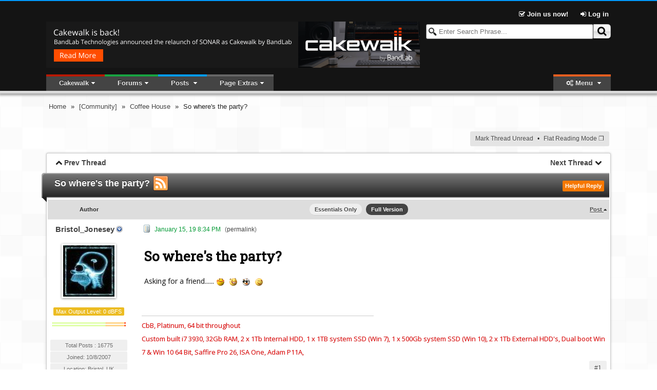

--- FILE ---
content_type: text/html; charset=utf-8
request_url: http://forum.cakewalk.com/So-wheres-the-party-m3809257.aspx
body_size: 72230
content:


<!DOCTYPE html>

<!--[if lt IE 7 ]> <html class="ie6" > <![endif]-->
<!--[if IE 7 ]>    <html class="ie7" > <![endif]-->
<!--[if IE 8 ]>    <html class="ie8" > <![endif]-->
<!--[if IE 9 ]>    <html class="ie9" > <![endif]-->
<!--[if (gt IE 9)|!(IE)]><!--> <html class="" > <!--<![endif]-->
<head id="Head1"><title>
	So where&#39;s the party? | Cakewalk Forums
</title>
      <script type="text/javascript">
          try {
              document.execCommand("BackgroundImageCache", false, true);
          } catch (err) { }
      </script>    

    
    
    





<script async src="//pagead2.googlesyndication.com/pagead/js/adsbygoogle.js"></script>
<script>
    (adsbygoogle = window.adsbygoogle || []).push({
         google_ad_client: "ca-pub-5826054142089234",
         enable_page_level_ads: true
    });
</script>
    
    <link type="application/rss+xml" rel="alternate" title="So where&amp;#39;s the party?" href="http://forum.cakewalk.com/rss-m3809257.ashx" /><link type="text/css" href="js/prettifier/prettify.css" rel="stylesheet" /><link type="text/css" href="App_Themes/Progressive/lesscss/combinedCss.axd?key=-98602697" rel="stylesheet" /><link type="text/css" href="App_Themes/Progressive/jqUI/combinedCss.axd?key=1064129967" rel="stylesheet" /><link rel="canonical" href="http://forum.cakewalk.com/So-where39s-the-party-m3809257.aspx" /><script id="mdzr" type="text/javascript" src="/js/lib/modernizr.js?v=5.1"></script><meta name="description" content="Asking for a friend......" /><meta name="keywords" content="So where&amp;#39;s the party?" /></head>
<body id="Body1" class="">
    <form method="post" action="./So-wheres-the-party-m3809257.aspx" id="form1">
<div class="aspNetHidden">
<input type="hidden" name="RadScriptManager1_TSM" id="RadScriptManager1_TSM" value="" />
<input type="hidden" name="RadStyleSheetManager1_TSSM" id="RadStyleSheetManager1_TSSM" value="" />
<input type="hidden" name="__EVENTTARGET" id="__EVENTTARGET" value="" />
<input type="hidden" name="__EVENTARGUMENT" id="__EVENTARGUMENT" value="" />
<input type="hidden" name="__VIEWSTATE" id="__VIEWSTATE" value="/wEPDwULLTIwMjIxNTMyNjhkGAEFHl9fQ29udHJvbHNSZXF1aXJlUG9zdEJhY2tLZXlfXxYBBUVjdGwwMCRjdGwwMCRDb250ZW50UGxhY2VIb2xkZXJNYWluJENvbnRlbnRQbGFjZUhvbGRlcjEkUmVzdWx0WG1sUGFuZWzq0L5HFCY2zjAWF/OU/99ME2Vq8Q==" />
</div>

<script type="text/javascript">
//<![CDATA[
var theForm = document.forms['form1'];
if (!theForm) {
    theForm = document.form1;
}
function __doPostBack(eventTarget, eventArgument) {
    if (!theForm.onsubmit || (theForm.onsubmit() != false)) {
        theForm.__EVENTTARGET.value = eventTarget;
        theForm.__EVENTARGUMENT.value = eventArgument;
        theForm.submit();
    }
}
//]]>
</script>


<script src="/WebResource.axd?d=tAGi_TkSOIzn2N8A8Ju29d37qPJw9NvXGpa_0_j501ir0dBbXuYTGtQZ_S9e7aftNLnIzhlygbdQvep3WJxuiUPHyQQ1&amp;t=636681603604795562" type="text/javascript"></script>


<script type="text/javascript">
//<![CDATA[
var cFeatureInfo = {} ; 
cFeatureInfo.subscriptionActive = true; 
cFeatureInfo.galleryActive = false; 
cFeatureInfo.calendarActive = false; 
cFeatureInfo.readTrackLength = 30; 
cFeatureInfo.isDemoMode = false; 
var cPathInfo = {}; 
cPathInfo.Url = 'http://forum.cakewalk.com/So-wheres-the-party-m3809257.aspx'; 
cPathInfo.ForumDir = 'http://forum.cakewalk.com/';
cPathInfo.BlogRootDir = '/Blog/';
cPathInfo.ForumBreadCrumbHome = '~/default.aspx';
cPathInfo.pageThemeImageURL = '/app_themes/Progressive/image/';
var pageMasterUniqueID = 'ctl00';
var pageThemeImageURL = '/app_themes/Progressive/image/';
var cMemberInfo = {}; 
cMemberInfo.memID = -1; 
cMemberInfo.login = 'Guest'; 
cMemberInfo.displayName = 'Guest'; 
cMemberInfo.lastVisit = '2025/11/25 01:34:10';
cMemberInfo.popupPosting = false; 
cMemberInfo.usingMobileTheme = false; 
cMemberInfo.timeOffset = 0; 
cMemberInfo.isMobileDevice = false; 
cMemberInfo.isAdmin = false; 
cMemberInfo.isGMod = false; 
cMemberInfo.isUMan = false; 
cMemberInfo.isBMan = false; 
cMemberInfo.isFMan = false; 
cMemberInfo.isAModerator = false; 
cMemberInfo.pmAllowed = false; 
var cookiePrefix = 'ASPPG'; 
var appReadTracking = 1;
 var appMPG = 30;
var ImageOpenFile = "plus.gif"; var ImageCloseFile = "minus.gif";//]]>
</script>

<script src="//ajax.googleapis.com/ajax/libs/jquery/1.9.1/jquery.min.js" type="text/javascript"></script>
<script src="//ajax.googleapis.com/ajax/libs/jqueryui/1.10.2/jquery-ui.min.js" type="text/javascript"></script>
<script src="ln.ashx?lang=en" type="text/javascript"></script>
<script src="/Javascript.ashx?_TSM_HiddenField_=RadScriptManager1_TSM&amp;compress=1&amp;_TSM_CombinedScripts_=%3b%3bSystem.Web.Extensions%2c+Version%3d4.0.0.0%2c+Culture%3dneutral%2c+PublicKeyToken%3d31bf3856ad364e35%3aen-US%3ac7c66246-7597-47ee-87ae-ac254004a457%3aea597d4b%3ab25378d2" type="text/javascript"></script>
<script src="combinedJs.axd?key=1186662052" type="text/javascript"></script>
<script src="combinedJs.axd?key=-1956927732;770002159;1916413529;1878180555;921160305;-934224049;992916224" type="text/javascript"></script>
<script src="/Javascript.ashx?_TSM_HiddenField_=RadScriptManager1_TSM&amp;compress=1&amp;_TSM_CombinedScripts_=%3b%3bTelerik.Web.UI%2c+Version%3d2013.3.1324.40%2c+Culture%3dneutral%2c+PublicKeyToken%3d121fae78165ba3d4%3aen-US%3a597c6a37-3447-4509-ba46-0faaa25cf6f9%3a16e4e7cd%3a24ee1bba%3af46195d3%3a9cdfc6e7" type="text/javascript"></script>
<script type="text/javascript">
//<![CDATA[
 var timeRelativeFormat = ln.timeRelativeFormat.split('|') ;
 dateFormatter.i18n = $.extend(true, dateFormatter.i18n, {monthsLong:ln.monthLongNames.split('|'), monthsShort:ln.monthShortNames.split('|'), daysLong:ln.dayLongNames.split('|'), daysShort:ln.dayShortNames.split('|'), tt:{"AM" : ln.timeAMPMNames.split('|')[0], "PM" : ln.timeAMPMNames.split('|')[1]}});
 autoAdjustTimeZone('2025/11/25 01:34:10');
 var pageLastGenerated = new Date('2025/11/25 01:34:10');
//]]>
</script>

<div class="aspNetHidden">

	<input type="hidden" name="__VIEWSTATEGENERATOR" id="__VIEWSTATEGENERATOR" value="FECECC9E" />
	<input type="hidden" name="__EVENTVALIDATION" id="__EVENTVALIDATION" value="/wEdABmiR1vt/[base64]" />
</div>
        <script type="text/javascript">
//<![CDATA[
Sys.WebForms.PageRequestManager._initialize('ctl00$ctl00$RadScriptManager1', 'form1', [], [], [], 90, 'ctl00$ctl00');
//]]>
</script>

          
        <div id="wrap">
            <!--your header goes here-->
            
    
    <div id="topbannerbackground"></div>
    
    <div id="main" class="tmaspx">
        
    <div id="TN">
	

    <div class="subnav">
        <div id="auth-guest" class="">
            <span class="">
                <a href="/register">
                    <i class="icon-check"></i> Join us now!
                </a>
            </span>
            <a href="http://www.cakewalk.com/My-Account/Login?ReturnUrl=http://forum.cakewalk.com/So-wheres-the-party-m3809257.aspx" id="subnav-login">
                <i class="icon-signin"></i>
                Log in
                <span class="none"> / </span>
                <i class="icon-facebook-sign icon-large" style="display:none"></i>
                <i class="icon-twitter-sign icon-large" style="display:none"></i>
                <i class="icon-google-plus-sign icon-large" style="display:none"></i>
            </a>

            <div class="none" id="subnav-loginbox-div">
                <div class="wideDivider"></div>
                <table class="subnav-loginbox">
                    <tr>
                        <td>
                            Username
                        </td>
                        <td class="relative">
                            <input type="text" id="subnav-loginbox-u">
                        </td>
                    </tr>
                    <tr>
                        <td>
                            Password
                        </td>
                        <td>
                            <input type="password" id="subnav-loginbox-p">
                        </td>
                    </tr>
                    <tr class="">
                        <td>
                            Verification
                        </td>
                        <td>
                            <img src="/app_themes/Progressive/image/blank.gif" id="subnav-loginbox-captcha"/> <br/>
                            <input type="text" id="subnav-loginbox-c" maxlength="">
                        </td>
                    </tr>
                    <tr>
                        <td>&nbsp;</td>
                        <td>
                            <input type="checkbox" id="subnav-loginbox-r" />
                            <label for="subnav-loginbox-r">Stay logged in</label>
                        </td>
                    </tr>
                    <tr>
                        <td>&nbsp;</td>
                        <td>
                            <button class="linkbutton gradient1" id="subnav-loginbox-submit"><img src="/app_themes/Progressive/image/login.gif"/> 
                            Login</button>
                        </td>
                    </tr>
                </table>
                
                <div class="superWideDivider"></div>
                <div class="center">
                    <a href="/Login?forgotpass=true">Forgot Your Password?</a>
                    <span class="wideOptionSep"></span>
                    <a href="/Login?forgotlogin=true">Forgot your Username?</a>
                    <span class="wideOptionSep"></span>
                    <a href="/Login?emailconfirm=true">Haven't received registration validation E-mail?</a>                    
                </div>
                <div class="superWideDivider"></div>
            </div>
        </div>
        <div id="profile-member" class="none">
            <span id="CurrentLoginName"></span>
            <a href="/editprofile.aspx" id="subnav-profile">
                <i class="icon-cog"></i> User Control Panel
            </a>
            <a href="http://www.cakewalk.com/My-Account/Logoff">
                <i class="icon-signout"></i> Log out
            </a>            
        </div>
    </div>
    <script type="text/javascript">
        registerLoginbox($('#subnav-login'), 'http://www.cakewalk.com/My-Account/Login');
        registerGplusButtonClick();
    </script>

    <div class="topnav">
        <div id="searchDiv" class="masterphraseWrapper">
            <input type="text" name="masterphrase" class="searchTxtBox left" placeholder="Enter Search Phrase..."
                id="masterphrase" />
            <button class="linkbutton rightbutton gradient2"  id="masterSearchButton" tabindex="0"><span><i class="lPadding5 icon-search icon-large"></i></span></button>
        </div>

        <div class="ForumHeaderRow hidden">
            <a id="cakeSpin" href="https://cakewalk.bandlab.com" target="blank"><img src="http://static.cakewalk.com/forum/banner-ads/banner-cakewalk-by-bandlab@1456x180.png" alt="Cakewalk by BandLab" style="height:90px;width:728px;" /></a>

        </div>

        <div class="topnavTabs">

            <ul class="topnavTabList">
                <li id="forumMenuOpener" style="display:">Forums</li>                
                <li data-filtertype="posts" style="display:">Posts
                    <div class="topnav-menu none">
                        <div class="topnav-menuTopFilters" data-topfiltertype="posts">
                            <div data-filter="RecentPosts" class="resultTopFilter ">Latest Posts</div>
<div data-filter="Active" class="resultTopFilter ">Active Posts</div>
<div data-filter="RecentVisits" class="resultTopFilter ">Recently Visited</div>
<div data-filter="SearchResult" class="resultTopFilter none">Search Results</div>
                            <div class="topnav-extraLinks posts">
                                <a class="viewmore" href="#">View More <i class="icon-forward"></i></a>
                                <span class="optionSep"></span>
                                <span class="reload"><i class="icon-refresh icon-large"></i></span>
                            </div>
                        </div>

                    </div>
                </li>
                <li data-filtertype="blog" style="display:none">Blog
                    <div class="topnav-menu none">
                        <div class="topnav-menuTopFilters" data-topfiltertype="blog">
                            <div class="resultTopFilter" data-filter="recentblogs">Recent Blog Posts</div>
                            <div class="topnav-extraLinks blog">
                                <a class="viewmore" href="#">View More <i class="icon-forward"></i></a>
                            </div>                                                                   
                        </div>                        
                    </div>                      
                </li>
                <!-- Cannot use Class="none" to hide because of css conflict -->
                <li data-filtertype="gallery" style="display:none">Photos
                    <div class="topnav-menu none">
                        <div class="topnav-menuTopFilters" data-topfiltertype="gallery">
                            <div class="resultTopFilter" data-filter="recentphotos">Recent Photos</div>
                            <div class="resultTopFilter none" data-filter="myfavorites">My Favorites</div>   
                            <div class="topnav-extraLinks gallery">
                                <a class="viewmore" href="#">View More <i class="icon-forward"></i></a>
                                <span class="optionSep"></span>
                                <a href="/gallery.aspx"><i class="icon-picture"></i> Photo Galleries</a>
                            </div>                                                                   
                        </div>                        
                    </div>                      
                </li>
                <!-- Cannot use Class="none" to hide because of css conflict -->
                <li data-filtertype="pm" style="display:none">PMs
                    
                    <div class="topnav-menu none">
                        <div class="topnav-menuTopFilters" data-topfiltertype="pm">
                            <div class="resultTopFilter" data-filter="unreadpm">Unread PMs</div>
                            <div class="resultTopFilter" data-filter="pminbox">Inbox</div>          
                            <div class="topnav-extraLinks pm">
                                <a href="/pmsend.aspx"><i class="icon-pencil"></i> Send New PM</a>
                                <span class="optionSep"></span>
                                <a class="viewmore" href="#">View More <i class="icon-forward"></i></a>
                            </div>                                                    
                        </div>     
                    </div>                    
                </li>
                <li id="extrabarOpener" style="display:&lt;%= GeneralMenuVisibilityStyle() %>" data-extrabar="http://forum.cakewalk.com/ws/extrabar.aspx?mid=3809257&amp;t=true&amp;o=m&amp;w=true&amp;p=true .sidebarUrlWrap">Page Extras</li>
                <li id="rightOptionTopMenu" style="display:" class="right"><i class="icon-cogs"></i> Menu
                    <ul class="none">
                        <li>
                            <div id="themePL">
		
                                Forum Themes
                                <select name="ctl00$ctl00$ContentPlaceHolderMain$ctl00$ThemeList" id="ThemeList" class="DropDown" onchange="changeTheme(this)">
			<option value="Mobile">Mobile</option>
			<option selected="selected" value="Progressive">Progressive</option>

		</select>
                            
	</div>
                        </li>                      
                          
                    </ul>
                </li>
            </ul> 
            <div class="clearBoth"></div>
        </div>
        <ul class="none" id="hiddenTopMenu">
            <li class='topCustomMenu' data-listindex='0'>Cakewalk<ul class='none'><li><a href='http://www.cakewalk.com/Products'>Products</a><ul class='none'><li><a href='http://www.cakewalk.com/Products/SONAR'>SONAR</a></li><li><a href='http://www.cakewalk.com/Products/By-Category/ProChannel-Modules'>ProChannel Modules</a></li><li><a href='http://www.cakewalk.com/Products/Z3TA'>Z3TA+ 2</a></li><li><a href='http://www.cakewalk.com/Products/Rapture'>Rapture</a></li><li><a href='http://www.cakewalk.com/Products/Dimension-Pro'>Dimension Pro</a></li><li><a href='http://www.cakewalk.com/Products/Music-Creator'>Music Creator</a></li><li><a href='http://www.cakewalk.com/Products/Studio-Instruments'>Studio Instruments</a></li><li><a href='http://www.cakewalk.com/Products/Z3TA/iOS'>Z3TA+ iOS</a></li><li><a href='http://scratchpad.cakewalk.com/'>ScratchPad</a></li><li><a href='https://shop.propellerheads.se/product/re2a-leveling-amplifier/'>RE-2A Leveling Amplifier</a></li></ul></li><li><a href='http://www.cakewalk.com/support'>Support</a><ul class='none'><li><a href='https://www.cakewalk.com/My-Account'>My Cakewalk Account</a></li><li><a href='http://www.cakewalk.com/Register/default.aspx'>Register Your Product</a></li><li><a href='http://www.cakewalk.com/Support/contact/default.aspx'>Contact Support</a></li><li><a href='http://www.cakewalk.com/Support/kb/default.aspx'>Knowledge Base</a></li><li><a href='https://www.cakewalk.com/Documentation/Home'>Online Documentation</a></li><li><a href='https://www.cakewalk.com/My-Account/Offline-Activation'>Offline Activation</a></li></ul></li></ul></li>
        </ul>
    </div>
    <div id="BCDR" class="BreadCrumbDivRow">
		
        
                <div class="breadcrumb">
            
                <a class="breadcrumbitem" href="/Forums" >Home</a>
            
                &raquo;
            
                <a class="breadcrumbitem" href="/Community-f87.aspx" data-dropdown="true">[Community]</a>
            
                &raquo;
            
                <a class="breadcrumbitem" href="/Coffee-House-f88.aspx" data-dropdown="true">Coffee House</a>
            
                &raquo;
            
                <span class="breadcrumbitem" >So where&#39;s the party?</span>
            
                </div>
    
	</div>
    <div class="clearBoth"></div>
    <script type="text/javascript">
        injectHiddenTopMenu();
        registerTopNavDropDowns();
        registerSearchBoxes();
    </script>
   
</div>
        
    
    
        <script type="text/javascript">
    
            var currentThreadID = 3809257;
            var currentForumID = 88;
        </script>
    
        
    <table id="ForumMenus" width="100%" style="margin: 10px auto">
	<tr>
		<td style="width: 250px;">
                
            </td>
		<td width="*">
               <div id="OptionsPanel" class="optionsMenu right">
			<a href="#" onclick="return threadReadToggle(this, false)">Mark Thread Unread</a><span class="wideOptionSep"></span><a class=" splitprimary"  id="" data-menuusesecondary="true" data-menustyle="qtip-apgsmallmenu qtip-shadow qtip-rounded" data-menuupexpand="false" data-menu="" tabindex="0" href="/#"><span>Flat Reading Mode</span></a><a class=" splitsecondary "  id="_split" data-menustyle="qtip-apgsmallmenu qtip-shadow qtip-rounded" data-menuupexpand="false" data-menu="[{url: '/So-where39s-the-party-m3809257.aspx?print=true', title : 'View Printable Page'}, {url: '/So-where39s-the-party-m3809257.aspx?tree=true', title : 'Thread Reading Mode'}]" tabindex="0" href="/#"><span>&#10064;</span></a>
		</div>
            </td>
	</tr>
</table>


    

    
        <div class="small_wrapper">
        <div><div class="nxtprv"></div>
        <h3 class="message_title">
    <span class="msgState headMsgState tthelpful">Helpful Reply</span>So where&#39;s the party? <a href="http://forum.cakewalk.com/rss-m3809257.ashx"><img src="/app_themes/Progressive/image/feed.png" /></a>
        </h3>
        <div class="forum_wrapper">
    
    
    <script type="text/javascript">RegisterNextPrevLinkInHeader();</script>
    
    <div id="ResultXmlPanel" class="RadXmlHttpPanel">
	<!-- 2013.3.1324.40 -->
        
<table class="width100pc border0">
<tr class="smallcat">
<th class="msgtableHeader">
    <div class="authorside margin0">Author</div>

    <div class="msgside margin0">
        <span class="right ">
        <a href="#" onclick="changeTmSort(1); return false;">
            Post
        </a>
        <i class="icon-caret-up"></i>
        </span>
    </div>
    
    <div class="center ">
        <a class="topModeSwitch " onclick="return essentialModeToggle(true);" href="#">Essentials Only</a>
                    
        <a class="topModeSwitch selected" onclick="return essentialModeToggle(false);" href="#">Full Version</a>
    </div>    
</th>
</tr>     



<tr>
<td id="msg3809257" class="msgtable item ">
    
    <div class="authorside authorcontent"> 
        
        
        
        <div>
            <a href="/Profile/42079/" class="titlehead " data-login="Bristol_Jonesey" data-mem="42079" data-isfriend="false" data-isignored="false" data-viewerisguest="true" data-isownpost="false" data-showpmlink="false" data-isrecycled="false" data-messageid="3809257"
            >Bristol_Jonesey </a>
                        
            <div class="">
                <div id="Avatar3809257">
                    <img src="/thumb.axd/150_42079/AE1FFB35B7264EA2B333A8A5CE8675D0.jpg" title="Bristol_Jonesey" class="bigAvatar" style="" />
                </div>                    
                <div>
                    <span class="msgLabel tmUserTitle">Max Output Level: 	0 dBFS</span>
                    <div class="divider"></div>
                    <img src="/image/155.png" />
                </div> 

                <ul class="msgAuthorInfo">
                    <li>Total Posts : 16775</li>
                    
                    
                    <li>Joined: <span class="performdateformat" data-date="2007/10/08 15:41:17" data-format="d">2007/10/08 15:41:17</span></li><li>Location: Bristol, UK</li>
                    <li>Status: <span class='offline'>offline</span></li>
                </ul>
            </div> 
        </div> 
    </div>    
            
    <div class="msgside msgcontent">
        <span id="msgNum1"></span>
            
        
        <div class=" lPadding10">
            <img src="/app_themes/Progressive/image/mIcons/m1.gif" class="msgIcon" />
            <div class="msgSubjectLine">
                 
                <span class="msgInfo">
                    <span id="date3809257" data-mid="3809257" class="msgDate "> 
                        <span class="performdateformat" data-date="2019/01/15 20:34:49" data-format="MMMM dd, yy h:mm tt">2019/01/15 20:34:49</span>
                    </span>
                    (<a href="javascript:void(showMsgNum(3809257))">permalink</a>)
                    
                </span>
                
            </div>
        </div>
        
        

        <div class="msg ">
            
            <div class="msgSection">
                <h1>So where&#39;s the party?</h1>
                Asking for a friend......<img src="http://forum.cakewalk.com/upfiles/smiley/s1.gif" alt="" data-smiley="[:)]" /><img src="http://forum.cakewalk.com/upfiles/smiley/s2.gif" alt="" data-smiley="[:D]" /><img src="http://forum.cakewalk.com/upfiles/smiley/s3.gif" alt="" data-smiley="[8D]" /><img src="http://forum.cakewalk.com/upfiles/smiley/s4.gif" alt="" data-smiley="[;)]" /><br/>
                
                
            </div>
        </div>
        
        

        <div class="msg signature ">
            <div class='sigDivider'></div><br /><font color="#ff0000"><font size="2">CbB, Platinum, 64 bit throughout</font></font><br/><font color="#ff0000"><font size="2">Custom built i7 3930,<b>&nbsp;</b>32Gb RAM,&nbsp;2 x 1Tb Internal HDD, 1 x 1TB system SSD (Win 7), 1 x 500Gb system SSD (Win 10), 2 x 1Tb External HDD's, Dual boot Win 7 &amp; Win 10 64 Bit, Saffire Pro 26, ISA One, Adam P11A,</font></font><br/>
        </div>

        <div class="msgButtonsPanel ">
            
            
            
            
            
                
                <a href="javascript:void(showMsgNum(3809257))">#1</a> 
        </div>  

    </div>                 
    
    <div class="item msgRepliesDiv">
        
        

        <div class="wideDivider"></div>

        <span class="msgRemark helpfulReceivedMark"><a href="#" onclick="return listSolution(3809257,true,this)">List Solutions Only</a></span>
        
        <h3 class="topReplyHeader">10 Replies
        <span class="wideOptionSep"></span>
        <a href="#" id="relatedSearch"
            data-orisearchid="2172295" 
            data-orisearchterm="wheres OR party OR Cakewalk OR Forums">Related Threads</a></h3>

        <div id="relatedTopics" class="relatedTopics">
            
            <ul></ul>
        </div>  
    </div>    
    
</td>
</tr>

<tr>
<td id="msg3809304" class="msgtable altItem helpfulMsg">
    
    <div class="authorside authorcontent"> 
        
        
        
        <div>
            <a href="/Profile/33782/" class="titlehead " data-login="SteveStrummerUK" data-mem="33782" data-isfriend="false" data-isignored="false" data-viewerisguest="true" data-isownpost="false" data-showpmlink="false" data-isrecycled="false" data-messageid="3809304"
            >SteveStrummerUK </a>
                        
            <div class="">
                <div id="Avatar3809304">
                    <img src="/thumb.axd/150_33782/2957A2E78AF84EBDB2F80EC11A831A51.gif" title="SteveStrummerUK" class="bigAvatar" style="" />
                </div>                    
                <div>
                    <span class="msgLabel tmUserTitle">Max Output Level: 	0 dBFS</span>
                    <div class="divider"></div>
                    <img src="/image/155.png" />
                </div> 

                <ul class="msgAuthorInfo">
                    <li>Total Posts : 31112</li>
                    
                    
                    <li>Joined: <span class="performdateformat" data-date="2006/10/28 10:53:48" data-format="d">2006/10/28 10:53:48</span></li><li>Location: Worcester, England.</li>
                    <li>Status: <span class='offline'>offline</span></li>
                </ul>
            </div> 
        </div> 
    </div>    
            
    <div class="msgside msgcontent">
        <span id="msgNum2"></span>
            
        
        <div class=" lPadding10">
            <img src="/app_themes/Progressive/image/mIcons/m1.gif" class="msgIcon" />
            <div class="msgSubjectLine">
                <span id="subject3809304" class="msgInfo">Re: So where&#39;s the party?</span><span class="optionSep"></span> 
                <span class="msgInfo">
                    <span id="date3809304" data-mid="3809304" class="msgDate "> 
                        <span class="performdateformat" data-date="2019/01/16 01:41:21" data-format="MMMM dd, yy h:mm tt">2019/01/16 01:41:21</span>
                    </span>
                    (<a href="javascript:void(showMsgNum(3809304))">permalink</a>)
                    <span class="msgStatus tmhelpful">&#9732; Helpful</span><span class="none msgMarkTrack">by Bristol_Jonesey <span class="optionSep"></span> <span class="performdateformat" data-date="2019/01/16 12:59:48" data-format="MMMM dd, yy h:mm tt">2019/01/16 12:59:48</span></span>
                </span>
                
            </div>
        </div>
        
        

        <div class="msg ">
            
            <div class="msgSection">
                
                &nbsp;<br/>Bristol.<br/>&nbsp;<br/>As soon as Mr Kiosk find his Range Rover&nbsp;<img src="http://forum.cakewalk.com/upfiles/smiley/s4.gif" alt="" data-smiley="[;)]" /><br/>
                
                
            </div>
        </div>
        
        

        <div class="msg signature ">
            <div class='sigDivider'></div><br /><font color="#008000"><font size="1">&nbsp;</font>Music:&nbsp; &nbsp; &nbsp;<a href="http://www.thecoffeehouseband.com/ChbSongs/index.html" target="_blank" rel="nofollow" title="http://www.thecoffeehouseband.com/ChbSongs/index.html">The Coffee House Band</a> |&nbsp;</font><a href="http://www.soundclick.com/bands/default.cfm?bandID=859662&amp;content=music" target="_blank" rel="nofollow" title="http://www.soundclick.com/bands/default.cfm?bandID=859662&amp;content=music">VeRy MeTaL</a><br/><img src="https://i.imgur.com/m45K8ae.png" /><br/>
        </div>

        <div class="msgButtonsPanel ">
            
            
            
            
            
                
                <a href="javascript:void(showMsgNum(3809304))">#2</a> 
        </div>  

    </div>                 
    
        
    
</td>
</tr>

<tr>
<td id="msg3809341" class="msgtable item ">
    
    <div class="authorside authorcontent"> 
        
        
        
        <div>
            <a href="/Profile/29122/" class="titlehead " data-login="jamesg1213" data-mem="29122" data-isfriend="false" data-isignored="false" data-viewerisguest="true" data-isownpost="false" data-showpmlink="false" data-isrecycled="false" data-messageid="3809341"
            >jamesg1213 </a>
                        
            <div class="">
                <div id="Avatar3809341">
                    <img src="/thumb.axd/150_29122/3EE587BCC9244433866CFC5032FE1E77.jpg" title="jamesg1213" class="bigAvatar" style="" />
                </div>                    
                <div>
                    <span class="msgLabel tmUserTitle">Max Output Level: 	0 dBFS</span>
                    <div class="divider"></div>
                    <img src="/image/155.png" />
                </div> 

                <ul class="msgAuthorInfo">
                    <li>Total Posts : 21760</li>
                    
                    
                    <li>Joined: <span class="performdateformat" data-date="2006/04/18 14:42:48" data-format="d">2006/04/18 14:42:48</span></li><li>Location: SW Scotland</li>
                    <li>Status: <span class='offline'>offline</span></li>
                </ul>
            </div> 
        </div> 
    </div>    
            
    <div class="msgside msgcontent">
        <span id="msgNum3"></span>
            
        
        <div class=" lPadding10">
            <img src="/app_themes/Progressive/image/mIcons/m1.gif" class="msgIcon" />
            <div class="msgSubjectLine">
                <span id="subject3809341" class="msgInfo">Re: So where&#39;s the party?</span><span class="optionSep"></span> 
                <span class="msgInfo">
                    <span id="date3809341" data-mid="3809341" class="msgDate "> 
                        <span class="performdateformat" data-date="2019/01/16 09:00:30" data-format="MMMM dd, yy h:mm tt">2019/01/16 09:00:30</span>
                    </span>
                    (<a href="javascript:void(showMsgNum(3809341))">permalink</a>)
                    
                </span>
                
            </div>
        </div>
        
        

        <div class="msg ">
            
            <div class="msgSection">
                
                Party! Gert lush moi babbers!<br/>
                
                
            </div>
        </div>
        
        

        <div class="msg signature ">
            <div class='sigDivider'></div><br />&nbsp;<br/><font size="4"><a href="https://soundcloud.com/jyemz" target="_blank" rel="nofollow" title="https://soundcloud.com/jyemz"><font color="#0066cc">Jyemz</font></a></font><br/>&nbsp;<br/>&nbsp;<br/>&nbsp;<br/><br> <br> <br> Thrombold's Patented Brisk Weather Pantaloonettes with Inclementometer<br/>
        </div>

        <div class="msgButtonsPanel ">
            
            
            
            
            
                
                <a href="javascript:void(showMsgNum(3809341))">#3</a> 
        </div>  

    </div>                 
    
        
    
</td>
</tr>

<tr>
<td id="msg3809342" class="msgtable altItem ">
    
    <div class="authorside authorcontent"> 
        
        
        
        <div>
            <a href="/Profile/103574/" class="titlehead " data-login="Wibbles" data-mem="103574" data-isfriend="false" data-isignored="false" data-viewerisguest="true" data-isownpost="false" data-showpmlink="false" data-isrecycled="false" data-messageid="3809342"
            >Wibbles </a>
                        
            <div class="">
                <div id="Avatar3809342">
                    <img src="/thumb.axd/150_103574/9D4AFAE774B2400886E2FDAEDC28B50C.jpg" title="Wibbles" class="bigAvatar" style="" />
                </div>                    
                <div>
                    <span class="msgLabel tmUserTitle">Max Output Level: 	-82 dBFS</span>
                    <div class="divider"></div>
                    <img src="/image/9.png" />
                </div> 

                <ul class="msgAuthorInfo">
                    <li>Total Posts : 404</li>
                    
                    
                    <li>Joined: <span class="performdateformat" data-date="2015/01/17 16:16:46" data-format="d">2015/01/17 16:16:46</span></li>
                    <li>Status: <span class='offline'>offline</span></li>
                </ul>
            </div> 
        </div> 
    </div>    
            
    <div class="msgside msgcontent">
        <span id="msgNum4"></span>
            
        
        <div class=" lPadding10">
            <img src="/app_themes/Progressive/image/mIcons/m1.gif" class="msgIcon" />
            <div class="msgSubjectLine">
                <span id="subject3809342" class="msgInfo">Re: So where&#39;s the party?</span><span class="optionSep"></span> 
                <span class="msgInfo">
                    <span id="date3809342" data-mid="3809342" class="msgDate "> 
                        <span class="performdateformat" data-date="2019/01/16 09:46:41" data-format="MMMM dd, yy h:mm tt">2019/01/16 09:46:41</span>
                    </span>
                    (<a href="javascript:void(showMsgNum(3809342))">permalink</a>)
                    
                </span>
                
            </div>
        </div>
        
        

        <div class="msg ">
            
            <div class="msgSection">
                
                The band is booked.<br/>&nbsp;<br/><img src="https://ents24.imgix.net/image/000/172/484/92f4f3124b5b31ce112b118b2d28fedbfcf7287c.jpg?w=358&amp;h=268&amp;auto=format" /><br/>
                
                
            </div>
        </div>
        
        

        <div class="msg signature ">
            <div class='sigDivider'></div><br />I'm off to see the Wibble, the wonderful Wibble of Wobble<br/>&nbsp;<br/>
        </div>

        <div class="msgButtonsPanel ">
            
            
            
            
            
                
                <a href="javascript:void(showMsgNum(3809342))">#4</a> 
        </div>  

    </div>                 
    
        
    
</td>
</tr>

<tr>
<td id="msg3809464" class="msgtable item ">
    
    <div class="authorside authorcontent"> 
        
        
        
        <div>
            <a href="/Profile/29122/" class="titlehead " data-login="jamesg1213" data-mem="29122" data-isfriend="false" data-isignored="false" data-viewerisguest="true" data-isownpost="false" data-showpmlink="false" data-isrecycled="false" data-messageid="3809464"
            >jamesg1213 </a>
                        
            <div class="">
                <div id="Avatar3809464">
                    <img src="/thumb.axd/150_29122/3EE587BCC9244433866CFC5032FE1E77.jpg" title="jamesg1213" class="bigAvatar" style="" />
                </div>                    
                <div>
                    <span class="msgLabel tmUserTitle">Max Output Level: 	0 dBFS</span>
                    <div class="divider"></div>
                    <img src="/image/155.png" />
                </div> 

                <ul class="msgAuthorInfo">
                    <li>Total Posts : 21760</li>
                    
                    
                    <li>Joined: <span class="performdateformat" data-date="2006/04/18 14:42:48" data-format="d">2006/04/18 14:42:48</span></li><li>Location: SW Scotland</li>
                    <li>Status: <span class='offline'>offline</span></li>
                </ul>
            </div> 
        </div> 
    </div>    
            
    <div class="msgside msgcontent">
        <span id="msgNum5"></span>
            
        
        <div class=" lPadding10">
            <img src="/app_themes/Progressive/image/mIcons/m1.gif" class="msgIcon" />
            <div class="msgSubjectLine">
                <span id="subject3809464" class="msgInfo">Re: So where&#39;s the party?</span><span class="optionSep"></span> 
                <span class="msgInfo">
                    <span id="date3809464" data-mid="3809464" class="msgDate "> 
                        <span class="performdateformat" data-date="2019/01/16 12:18:38" data-format="MMMM dd, yy h:mm tt">2019/01/16 12:18:38</span>
                    </span>
                    (<a href="javascript:void(showMsgNum(3809464))">permalink</a>)
                    
                </span>
                
            </div>
        </div>
        
        

        <div class="msg ">
            
            <div class="msgSection">
                
                Put on thy smock on a Mundee!<br/>
                
                
            </div>
        </div>
        
        

        <div class="msg signature ">
            <div class='sigDivider'></div><br />&nbsp;<br/><font size="4"><a href="https://soundcloud.com/jyemz" target="_blank" rel="nofollow" title="https://soundcloud.com/jyemz"><font color="#0066cc">Jyemz</font></a></font><br/>&nbsp;<br/>&nbsp;<br/>&nbsp;<br/><br> <br> <br> Thrombold's Patented Brisk Weather Pantaloonettes with Inclementometer<br/>
        </div>

        <div class="msgButtonsPanel ">
            
            
            
            
            
                
                <a href="javascript:void(showMsgNum(3809464))">#5</a> 
        </div>  

    </div>                 
    
        
    
</td>
</tr>

<tr>
<td id="msg3809482" class="msgtable altItem ">
    
    <div class="authorside authorcontent"> 
        
        
        
        <div>
            <a href="/Profile/60394/" class="titlehead " data-login="The Coffee House Band" data-mem="60394" data-isfriend="false" data-isignored="false" data-viewerisguest="true" data-isownpost="false" data-showpmlink="false" data-isrecycled="false" data-messageid="3809482"
            >The Coffee House Band </a>
                        
            <div class="">
                <div id="Avatar3809482">
                    <img src="/thumb.axd/150_60394/53186B7CDDA14F5298829CA00CD7E292.jpg" title="The Coffee House Band" class="bigAvatar" style="" />
                </div>                    
                <div>
                    <span class="msgLabel tmUserTitle">Max Output Level: 	-89 dBFS</span>
                    <div class="divider"></div>
                    <img src="/image/2.png" />
                </div> 

                <ul class="msgAuthorInfo">
                    <li>Total Posts : 90</li>
                    
                    
                    <li>Joined: <span class="performdateformat" data-date="2010/01/19 08:03:35" data-format="d">2010/01/19 08:03:35</span></li><li>Location: Grzylyrg</li>
                    <li>Status: <span class='offline'>offline</span></li>
                </ul>
            </div> 
        </div> 
    </div>    
            
    <div class="msgside msgcontent">
        <span id="msgNum6"></span>
            
        
        <div class=" lPadding10">
            <img src="/app_themes/Progressive/image/mIcons/m1.gif" class="msgIcon" />
            <div class="msgSubjectLine">
                <span id="subject3809482" class="msgInfo">Re: So where&#39;s the party?</span><span class="optionSep"></span> 
                <span class="msgInfo">
                    <span id="date3809482" data-mid="3809482" class="msgDate "> 
                        <span class="performdateformat" data-date="2019/01/16 14:27:30" data-format="MMMM dd, yy h:mm tt">2019/01/16 14:27:30</span>
                    </span>
                    (<a href="javascript:void(showMsgNum(3809482))">permalink</a>)
                    
                </span>
                
            </div>
        </div>
        
        

        <div class="msg ">
            
            <div class="msgSection">
                
                No lock down yet then?<br/>
                
                
            </div>
        </div>
        
        

        <div class="msg signature ">
            <div class='sigDivider'></div><br /><a href="http://www.thecoffeehouseband.com/ChbSongs/index.html" target="_blank" rel="nofollow" title="http://www.thecoffeehouseband.com/ChbSongs/index.html">Music</a><br/><a href="https://www.facebook.com/TheCoffeeHouseBand" target="_blank" rel="nofollow" title="https://www.facebook.com/TheCoffeeHouseBand">&nbsp;</a><br/>
        </div>

        <div class="msgButtonsPanel ">
            
            
            
            
            
                
                <a href="javascript:void(showMsgNum(3809482))">#6</a> 
        </div>  

    </div>                 
    
        
    
</td>
</tr>

<tr>
<td id="msg3809506" class="msgtable item ">
    
    <div class="authorside authorcontent"> 
        
        
        
        <div>
            <a href="/Profile/29122/" class="titlehead " data-login="jamesg1213" data-mem="29122" data-isfriend="false" data-isignored="false" data-viewerisguest="true" data-isownpost="false" data-showpmlink="false" data-isrecycled="false" data-messageid="3809506"
            >jamesg1213 </a>
                        
            <div class="">
                <div id="Avatar3809506">
                    <img src="/thumb.axd/150_29122/3EE587BCC9244433866CFC5032FE1E77.jpg" title="jamesg1213" class="bigAvatar" style="" />
                </div>                    
                <div>
                    <span class="msgLabel tmUserTitle">Max Output Level: 	0 dBFS</span>
                    <div class="divider"></div>
                    <img src="/image/155.png" />
                </div> 

                <ul class="msgAuthorInfo">
                    <li>Total Posts : 21760</li>
                    
                    
                    <li>Joined: <span class="performdateformat" data-date="2006/04/18 14:42:48" data-format="d">2006/04/18 14:42:48</span></li><li>Location: SW Scotland</li>
                    <li>Status: <span class='offline'>offline</span></li>
                </ul>
            </div> 
        </div> 
    </div>    
            
    <div class="msgside msgcontent">
        <span id="msgNum7"></span>
            
        
        <div class=" lPadding10">
            <img src="/app_themes/Progressive/image/mIcons/m1.gif" class="msgIcon" />
            <div class="msgSubjectLine">
                <span id="subject3809506" class="msgInfo">Re: So where&#39;s the party?</span><span class="optionSep"></span> 
                <span class="msgInfo">
                    <span id="date3809506" data-mid="3809506" class="msgDate "> 
                        <span class="performdateformat" data-date="2019/01/16 15:23:06" data-format="MMMM dd, yy h:mm tt">2019/01/16 15:23:06</span>
                    </span>
                    (<a href="javascript:void(showMsgNum(3809506))">permalink</a>)
                    
                </span>
                
            </div>
        </div>
        
        

        <div class="msg ">
            
            <div class="msgSection">
                
                Yes, it's locked. I couldn't post this.<br/>
                
                
            </div>
        </div>
        
        

        <div class="msg signature ">
            <div class='sigDivider'></div><br />&nbsp;<br/><font size="4"><a href="https://soundcloud.com/jyemz" target="_blank" rel="nofollow" title="https://soundcloud.com/jyemz"><font color="#0066cc">Jyemz</font></a></font><br/>&nbsp;<br/>&nbsp;<br/>&nbsp;<br/><br> <br> <br> Thrombold's Patented Brisk Weather Pantaloonettes with Inclementometer<br/>
        </div>

        <div class="msgButtonsPanel ">
            
            
            
            
            
                
                <a href="javascript:void(showMsgNum(3809506))">#7</a> 
        </div>  

    </div>                 
    
        
    
</td>
</tr>

<tr>
<td id="msg3809507" class="msgtable altItem ">
    
    <div class="authorside authorcontent"> 
        
        
        
        <div>
            <a href="/Profile/69922/" class="titlehead " data-login="Leadfoot" data-mem="69922" data-isfriend="false" data-isignored="false" data-viewerisguest="true" data-isownpost="false" data-showpmlink="false" data-isrecycled="false" data-messageid="3809507"
            >Leadfoot </a>
                        
            <div class="">
                <div id="Avatar3809507">
                    <img src="/thumb.axd/150_69922/2CAAEFC531FE4E6299005022E77D95A8.jpg" title="Leadfoot" class="bigAvatar" style="" />
                </div>                    
                <div>
                    <span class="msgLabel tmUserTitle">Max Output Level: 	-47 dBFS</span>
                    <div class="divider"></div>
                    <img src="/image/57.png" />
                </div> 

                <ul class="msgAuthorInfo">
                    <li>Total Posts : 2817</li>
                    
                    
                    <li>Joined: <span class="performdateformat" data-date="2011/04/26 11:08:38" data-format="d">2011/04/26 11:08:38</span></li><li>Location: Indiana</li>
                    <li>Status: <span class='offline'>offline</span></li>
                </ul>
            </div> 
        </div> 
    </div>    
            
    <div class="msgside msgcontent">
        <span id="msgNum8"></span>
            
        
        <div class=" lPadding10">
            <img src="/app_themes/Progressive/image/mIcons/m1.gif" class="msgIcon" />
            <div class="msgSubjectLine">
                <span id="subject3809507" class="msgInfo">Re: So where&#39;s the party?</span><span class="optionSep"></span> 
                <span class="msgInfo">
                    <span id="date3809507" data-mid="3809507" class="msgDate "> 
                        <span class="performdateformat" data-date="2019/01/16 15:24:20" data-format="MMMM dd, yy h:mm tt">2019/01/16 15:24:20</span>
                    </span>
                    (<a href="javascript:void(showMsgNum(3809507))">permalink</a>)
                    
                </span>
                
            </div>
        </div>
        
        

        <div class="msg ">
            
            <div class="msgSection">
                
                That&#39;s unfortunate. There&#39;s still so much to say.
                
                
            </div>
        </div>
        
        

        <div class="msg signature ">
            
        </div>

        <div class="msgButtonsPanel ">
            
            
            
            
            
                
                <a href="javascript:void(showMsgNum(3809507))">#8</a> 
        </div>  

    </div>                 
    
        
    
</td>
</tr>

<tr>
<td id="msg3809544" class="msgtable item ">
    
    <div class="authorside authorcontent"> 
        
        
        
        <div>
            <a href="/Profile/29122/" class="titlehead " data-login="jamesg1213" data-mem="29122" data-isfriend="false" data-isignored="false" data-viewerisguest="true" data-isownpost="false" data-showpmlink="false" data-isrecycled="false" data-messageid="3809544"
            >jamesg1213 </a>
                        
            <div class="">
                <div id="Avatar3809544">
                    <img src="/thumb.axd/150_29122/3EE587BCC9244433866CFC5032FE1E77.jpg" title="jamesg1213" class="bigAvatar" style="" />
                </div>                    
                <div>
                    <span class="msgLabel tmUserTitle">Max Output Level: 	0 dBFS</span>
                    <div class="divider"></div>
                    <img src="/image/155.png" />
                </div> 

                <ul class="msgAuthorInfo">
                    <li>Total Posts : 21760</li>
                    
                    
                    <li>Joined: <span class="performdateformat" data-date="2006/04/18 14:42:48" data-format="d">2006/04/18 14:42:48</span></li><li>Location: SW Scotland</li>
                    <li>Status: <span class='offline'>offline</span></li>
                </ul>
            </div> 
        </div> 
    </div>    
            
    <div class="msgside msgcontent">
        <span id="msgNum9"></span>
            
        
        <div class=" lPadding10">
            <img src="/app_themes/Progressive/image/mIcons/m1.gif" class="msgIcon" />
            <div class="msgSubjectLine">
                <span id="subject3809544" class="msgInfo">Re: So where&#39;s the party?</span><span class="optionSep"></span> 
                <span class="msgInfo">
                    <span id="date3809544" data-mid="3809544" class="msgDate "> 
                        <span class="performdateformat" data-date="2019/01/16 16:50:39" data-format="MMMM dd, yy h:mm tt">2019/01/16 16:50:39</span>
                    </span>
                    (<a href="javascript:void(showMsgNum(3809544))">permalink</a>)
                    
                </span>
                
            </div>
        </div>
        
        

        <div class="msg ">
            
            <div class="msgSection">
                
                I know, right? I was about to post something utterly brilliant.<br/>
                
                
            </div>
        </div>
        
        

        <div class="msg signature ">
            <div class='sigDivider'></div><br />&nbsp;<br/><font size="4"><a href="https://soundcloud.com/jyemz" target="_blank" rel="nofollow" title="https://soundcloud.com/jyemz"><font color="#0066cc">Jyemz</font></a></font><br/>&nbsp;<br/>&nbsp;<br/>&nbsp;<br/><br> <br> <br> Thrombold's Patented Brisk Weather Pantaloonettes with Inclementometer<br/>
        </div>

        <div class="msgButtonsPanel ">
            
            
            
            
            
                
                <a href="javascript:void(showMsgNum(3809544))">#9</a> 
        </div>  

    </div>                 
    
        
    
</td>
</tr>

<tr>
<td id="msg3809550" class="msgtable altItem ">
    
    <div class="authorside authorcontent"> 
        
        
        
        <div>
            <a href="/Profile/199551/" class="titlehead " data-login="SupaReels Music" data-mem="199551" data-isfriend="false" data-isignored="false" data-viewerisguest="true" data-isownpost="false" data-showpmlink="false" data-isrecycled="false" data-messageid="3809550"
            >SupaReels Music </a>
                        
            <div class="">
                <div id="Avatar3809550">
                    <img src="/thumb.axd/150_199551/7534FF8865AF4416B3B0D407FA1C4FE9.jpg" title="SupaReels Music" class="bigAvatar" style="" />
                </div>                    
                <div>
                    <span class="msgLabel tmUserTitle">Max Output Level: 	-83 dBFS</span>
                    <div class="divider"></div>
                    <img src="/image/8.png" />
                </div> 

                <ul class="msgAuthorInfo">
                    <li>Total Posts : 370</li>
                    
                    
                    <li>Joined: <span class="performdateformat" data-date="2015/08/31 10:51:19" data-format="d">2015/08/31 10:51:19</span></li>
                    <li>Status: <span class='offline'>offline</span></li>
                </ul>
            </div> 
        </div> 
    </div>    
            
    <div class="msgside msgcontent">
        <span id="msgNum10"></span>
            
        
        <div class=" lPadding10">
            <img src="/app_themes/Progressive/image/mIcons/m1.gif" class="msgIcon" />
            <div class="msgSubjectLine">
                <span id="subject3809550" class="msgInfo">Re: So where&#39;s the party?</span><span class="optionSep"></span> 
                <span class="msgInfo">
                    <span id="date3809550" data-mid="3809550" class="msgDate "> 
                        <span class="performdateformat" data-date="2019/01/16 18:05:18" data-format="MMMM dd, yy h:mm tt">2019/01/16 18:05:18</span>
                    </span>
                    (<a href="javascript:void(showMsgNum(3809550))">permalink</a>)
                    
                </span>
                
            </div>
        </div>
        
        

        <div class="msg ">
            
            <div class="msgSection">
                
                Blast ... I'd love to have heard it<br/>
                
                
            </div>
        </div>
        
        

        <div class="msg signature ">
            <div class='sigDivider'></div><br /><font size="2"><font face="symbol">Home-built 64 bit pc running Win7 Pro, 2nd system Laptop running Win10<br></font></font><br/><font size="2"><font face="symbol">DAW' s :-&nbsp; Sonar Platinum , Cubase Pro 10. , CyberLink Audio Director 7, Power Director 15</font></font><br/><font size="2"><font face="symbol">Other Stuff :- Impulse61, VX7, DX7, Behringer X-Touch , Tascam MidiStudio688,Orbit v2, Roland U220, SPL Vitalizer, TC Helicon, Alesis M1s, Rode NT1 &amp; NT2, Shure SM58, Red5 RV6 Mics, Various Guitars Ibanez S770, revamped Les Paul Copy, Yamaha Pacifica 112, SGR C-1, Yamaha Acoustic 12 string, Gibson 6 String Acoustic, Fender Squire Bass, Yamaha 800 Active Fretless &nbsp;</font></font><br/>
        </div>

        <div class="msgButtonsPanel ">
            
            
            
            
            
                
                <a href="javascript:void(showMsgNum(3809550))">#10</a> 
        </div>  

    </div>                 
    
        
    
</td>
</tr>

<tr>
<td id="msg3809579" class="msgtable item ">
    
    <div class="authorside authorcontent"> 
        
        
        
        <div>
            <a href="/Profile/36142/" class="titlehead " data-login="paulo" data-mem="36142" data-isfriend="false" data-isignored="false" data-viewerisguest="true" data-isownpost="false" data-showpmlink="false" data-isrecycled="false" data-messageid="3809579"
            >paulo </a>
                        
            <div class="">
                <div id="Avatar3809579">
                    <img src="/thumb.axd/150_36142/0880B4CB9F594314A258F3C1D7524802.jpg" title="paulo" class="bigAvatar" style="" />
                </div>                    
                <div>
                    <span class="msgLabel tmUserTitle">Max Output Level: 	-13 dBFS</span>
                    <div class="divider"></div>
                    <img src="/image/125.png" />
                </div> 

                <ul class="msgAuthorInfo">
                    <li>Total Posts : 6218</li>
                    
                    
                    <li>Joined: <span class="performdateformat" data-date="2007/01/30 05:06:57" data-format="d">2007/01/30 05:06:57</span></li>
                    <li>Status: <span class='offline'>offline</span></li>
                </ul>
            </div> 
        </div> 
    </div>    
            
    <div class="msgside msgcontent">
        <span id="msgNum11"></span>
            
        
        <div class=" lPadding10">
            <img src="/app_themes/Progressive/image/mIcons/m1.gif" class="msgIcon" />
            <div class="msgSubjectLine">
                <span id="subject3809579" class="msgInfo">Re: So where&#39;s the party?</span><span class="optionSep"></span> 
                <span class="msgInfo">
                    <span id="date3809579" data-mid="3809579" class="msgDate "> 
                        <span class="performdateformat" data-date="2019/01/16 20:42:05" data-format="MMMM dd, yy h:mm tt">2019/01/16 20:42:05</span>
                    </span>
                    (<a href="javascript:void(showMsgNum(3809579))">permalink</a>)
                    
                </span>
                
            </div>
        </div>
        
        

        <div class="msg ">
            
            <div class="msgSection">
                
                Hi,<br/>&nbsp;<br/>that's a question that I've often asked but never found out the answer.<br/>
                
                
            </div>
        </div>
        
        

        <div class="msg signature ">
            <div class='sigDivider'></div><br />&nbsp; <a href="http://www.soundclick.com/bands/default.cfm?bandID=1008266" target="_blank" rel="nofollow" title="http://www.soundclick.com/bands/default.cfm?bandID=1008266">Paulo @ soundclick</a><br/>
        </div>

        <div class="msgButtonsPanel ">
            
            
            
            
            
                
                <a href="javascript:void(showMsgNum(3809579))">#11</a> 
        </div>  

    </div>                 
    
        
    
</td>
</tr>

</table>
<script type="text/javascript">
    prettyPrint();
    registerRelatedSearch(true, !cMemberInfo.isMobileDevice && true);
    $('#ResultXmlPanel').find('.msgtable').eq(-1).addClass('last-child');
</script>

        <input type="hidden" name="ctl00$ctl00$ContentPlaceHolderMain$ContentPlaceHolder1$LastMessageForPost" id="LastMessageForPost" value="3809579" />
        <input type="hidden" name="ctl00$ctl00$ContentPlaceHolderMain$ContentPlaceHolder1$CurrentPageRecordCount" id="CurrentPageRecordCount" value="11" />
        <script type="text/javascript">
            afterRefresh();
            if($.isFunction(api_init)) api_init(true);
        </script>
    <input id="ResultXmlPanel_ClientState" name="ResultXmlPanel_ClientState" type="hidden" />
</div>
    </div></div></div><div class="yPadding10"></div>

    <input type="button" id="refreshMsgListButton" class="HiddenButton" />
    <input type="hidden" name="ctl00$ctl00$ContentPlaceHolderMain$ContentPlaceHolder1$TreeMsgID" id="TreeMsgID" />
    
    
    
    <div class="small_wrapper"><div><div>
    <div class="item" id="bottomItemsConsolidator">
        <div id="JumpMenus">
            <a id="jumpto" class="smalllink" href="javascript:void(jumpMenu($get(&quot;ForumJumpMenu&quot;)))"><img src="/app_themes/Progressive/image/Update.gif" />Jump to</a>:
            <select name="ctl00$ctl00$ContentPlaceHolderMain$ContentPlaceHolder1$ForumJumpMenu" id="ForumJumpMenu" class="DropDown" onchange="jumpMenu(this)">
	<option value="">Jump to</option>
	<option value="">- - - - - - - - - - </option>
	<option value="/Cakewalk-Products-f69.aspx" lorder="011" isCat="true">[Cakewalk Products]</option>
	<option value="/SONAR-f70.aspx" lorder="011002" isCat="false">- - - - SONAR</option>
	<option value="/Music-Creator-f71.aspx" lorder="011003" isCat="false">- - - - Music Creator</option>
	<option value="/Cakewalk-Instruments-f72.aspx" lorder="011004" isCat="false">- - - - Cakewalk Instruments</option>
	<option value="/Cakewalk-Hardware-f73.aspx" lorder="011005" isCat="false">- - - - Cakewalk Hardware</option>
	<option value="/The-Archives-f74.aspx" lorder="011006" isCat="false">- - - - The Archives</option>
	<option value="/Feedback-Loop-f75.aspx" lorder="013" isCat="true">[Feedback Loop]</option>
	<option value="/Features-Ideas-f76.aspx" lorder="013002" isCat="false">- - - - Features &amp; Ideas</option>
	<option value="/Problem-Reports-f77.aspx" lorder="013003" isCat="false">- - - - Problem Reports</option>
	<option value="/Cakewalk-Store-f79.aspx" lorder="013005" isCat="false">- - - - Cakewalk Store</option>
	<option value="/The-Studio-f81.aspx" lorder="014" isCat="true">[The Studio]</option>
	<option value="/Hardware-f82.aspx" lorder="014002" isCat="false">- - - - Hardware</option>
	<option value="/Software-f83.aspx" lorder="014003" isCat="false">- - - - Software</option>
	<option value="/Computers-f84.aspx" lorder="014004" isCat="false">- - - - Computers</option>
	<option value="/Community-f87.aspx" lorder="015" isCat="true">[Community]</option>
	<option selected="selected" value="/Coffee-House-f88.aspx" lorder="015002" isCat="false">- - - - Coffee House</option>
	<option value="/Songs-f89.aspx" lorder="015003" isCat="false">- - - - Songs</option>
	<option value="/Techniques-f90.aspx" lorder="015004" isCat="false">- - - - Techniques</option>

</select>
        </div>
    </div>
    </div></div></div><div class="yPadding10"></div>
    
    
    <script type="text/javascript">
        var tm = { };
        tm.tpg = 50;
        tm.mpg = 30;
        tm.treeIframeContainment = "TreeDiv";
        tm.msgTreeHiddenField = "TreeMsgID";
        tm.msgLastMessageForPostHiddenField = "LastMessageForPost";
        tm.inTreeMode = false;
        tm.inEssentialMode = false;
        tm.refreshButton = $get("refreshMsgListButton");
    </script>
    

        
    
    
    <div class="backtotop">
        <i class="icon-chevron-up icon-large"></i>
        
    </div>

    <div style="clear: both; margin: 20px; text-align: center; font-size: small; font-style: normal; font-family: Trebuchet MS"  id="copyrightnotice">© 2025 <a href="http://www.aspplayground.net/" target="_blank">APG vNext</a> Commercial Version 5.1</div>
    <div class="clearBoth"></div>
    </div>

        </div>
        
        
    <div id="Footer" class="footer">
	

<div id="footercontentarea">
    <div class="cake-footer">
        <div><a href="http://www.cakewalk.com/Products">Products</a></div>
        <ul>
            <li><a href="http://www.cakewalk.com/products/SONAR">SONAR</a></li>
            <li><a href="http://www.cakewalk.com/Products/Rapture">Rapture Pro</a></li>
            <li><a href="http://www.cakewalk.com/Products/Z3TA">Z3TA+ 2</a></li>
            <li><a href="http://www.cakewalk.com/Products/Music-Creator">Music Creator 7</a></li>
            <li><a href="http://www.cakewalk.com/Products/By-Category.aspx/ProChannel-Modules">ProChannel Modules</a></li>
            <li><a href="http://www.cakewalk.com/products/CA-2A">CA-2A Leveling Amplifier</a></li>
            <li><a href="http://www.cakewalk.comhttp://shop.propellerheads.se/product/re2a-leveling-amplifier/">RE-2A Leveling Amplifier</a></li>
            <li><a href="http://www.cakewalk.com/Products/Studio-Instruments">Studio Instruments</a></li>
            <li><a href="http://www.cakewalk.com/Products/Dimension-Pro">Dimension Pro</a></li>
            <li><a href="https://shop.cakewalk.com/1244/catalog/category.60182/">Top Downloads</a></li>
        </ul>
    </div>
    <div class="cake-footer">
        <div>Learn</div>
        <ul>
            <li><a href="http://www.cakewalk.com/CakeTV">CakeTV</a></li>
            <li><a href="http://www.cakewalk.com/CakeTV/SONARU.aspx">SONAR University</a></li>
            <li><a href="http://blog.cakewalk.com/category/products/sonar/">SONAR Tips</a></li>
            <li><a href="http://www.store.cakewalk.com/default.asp?cat=44">Books and Tutorials</a></li>
            <li><a href="http://blog.cakewalk.com/category/music-production-tips/">Music Production Tips</a></li>
            <li><a href="http://blog.cakewalk.com/category/music-production-tips/drum-production-tips/">Drum Production Tips</a></li>
            <li><a href="http://blog.cakewalk.com/category/music-production-tips/guitar-tips/">Guitar Tips</a></li>
            <li><a href="http://blog.cakewalk.com/category/music-production-tips/synth-tips/">Synth Tips</a></li>
            <li><a href="http://blog.cakewalk.com/category/music-production-tips/mixing-tips/">Mixing Tips</a></li>
            <li><a href="http://blog.cakewalk.com/category/music-production-tips/daw-best-practices/">DAW Best Practices</a></li>
            <li><a href="http://www.cakewalk.com/page.aspx/Learn-SONAR-Online-with-Berklee">Learn SONAR online with Berklee</a></li>
            <li><a href="http://www.cakewalk.com/page.aspx/Extended-hours-training-and-SONAR-support-with-OBEDIA">Obedia</a></li>
        </ul>
    </div>
    <div class="cake-footer">
        <div><a href="http://www.cakewalk.com/Support/">Get Support</a></div>
        <ul>
            <li><a href="http://www.cakewalk.com/Support/Knowledge-Base">Knowledge Base</a></li>
            <li><a href="http://www.cakewalk.com/Support/Knowledge-Base/FAQ">FAQs</a></li>
            <li><a href="http://www.cakewalk.com/Documentation/Home">Online Documentation</a></li>
            <li><a href="http://www.cakewalk.com/My-Account/Products">Download Products</a></li>
            <li><a href="http://www.cakewalk.com/Register">Register Products</a></li>
            <li><a href="http://www.cakewalk.com/Command-Center">Download Command Center</a></li>
            <li><a href="http://www.cakewalk.com/My-Account">My Account</a></li>
            <li><a href="http://www.cakewalk.com/Support">Contact Support</a></li>            
        </ul>
    </div>
    <div class="cake-footer">
        <div>Community &amp; News</div>
        <ul>
            <li><a href="http://forum.cakewalk.com/">Cakewalk Forums</a></li>
            <li><a href="http://blog.cakewalk.com">Cakewalk Blog</a></li>
            <li><a href="http://www.cakewalk.com/manager.aspx">Cakewalk Newsletter</a></li>
            <li><a href="https://plus.google.com/u/0/113632566468361424334/">Google+ Cakewalk</a> </li>
            <li><a href="http://www.twitter.com/cakewalkinc">Twitter Cakewalk</a></li>
            <li><a href="http://www.facebook.com/CakewalkInc">Facebook Cakewalk</a></li>
            <li><a href="http://www.myspace.com/cakewalksoftware">Myspace Cakewalk</a></li>
            <li><a href="http://www.youtube.com/profile?user=CakewalkSoftware">YouTube Cakewalk</a></li>
            <li><a href="http://www.cakewalk.com/events/default.aspx">Cakewalk Events</a></li>
            <li><a href="http://www.cakewalk.com/Artist/">Cakewalk Artists</a></li>
            <li><a href="http://www.cakewalk.com/Press/default.aspx">Press Releases</a></li>
        </ul>
    </div>
    <div class="cake-footer">
        <div><a href="http://www.cakewalk.com/about">Cakewalk Inc</a></div>
        <ul>
            <li><a href="http://www.cakewalk.com/About">About Us</a></li>
            <li><a href="http://www.cakewalk.com/Careers">Careers</a></li>
            <li><a href="http://www.cakewalk.com/Dealers">Cakewalk Dealers</a></li>
        </ul>
    </div>
    <div class="cake-copyright">
        Copyright &copy; 2025 Cakewalk, Inc. All rights reserved
        <br />
        <a href="http://www.cakewalk.com/Privacy/default.aspx">Privacy Policy</a> | 
        <a href="http://www.cakewalk.com/copyright.aspx">Legal</a> | 
        <a href="http://www.cakewalk.com/About/contact.aspx">Contact Us</a>
    </div>
</div>

</div>

    

<script type="text/javascript">
//<![CDATA[
var $ASPPGCopyrightNoticeDivCGHMXVK = $('#copyrightnotice'); var ASPPGCopyrightNoticeStringLBEOSMC = '© 2025 APG vNext Commercial Version 5.1'; 
 if (navigator.userAgent.indexOf('iPhone')!= -1) { }  else if ($ASPPGCopyrightNoticeDivCGHMXVK.is(':visible') && $ASPPGCopyrightNoticeDivCGHMXVK.text() == ASPPGCopyrightNoticeStringLBEOSMC) {$ASPPGCopyrightNoticeDivCGHMXVK.html('© 2025 <a href="http://www.aspplayground.net/" target="_blank">APG vNext</a> Commercial Version 5.1').show().css('zIndex','9999').css('height', '20px'); }  else { qtip.alert(ASPPGCopyrightNoticeStringLBEOSMC); }; RestoreCatState();setTimeout(function(){setTimeout(function(){prettyPrint();}, 10); }, 10); 

WebForm_InitCallback();Sys.Application.add_init(function() {
    $create(Telerik.Web.UI.RadXmlHttpPanel, {"_isCallbackPanel":true,"_uniqueId":"ctl00$ctl00$ContentPlaceHolderMain$ContentPlaceHolder1$ResultXmlPanel","clientStateFieldID":"ResultXmlPanel_ClientState","loadingPanelID":""}, {"responseEnded":executeScript,"responseEnding":grabContent}, null, $get("ResultXmlPanel"));
});
//]]>
</script>
</form>
    
    <!--********** Start of Google Analytics + Owner IQ Code ********** -->
<!--********** Start of Google Analytics Code **********-->
<script>
  (function(i,s,o,g,r,a,m){i['GoogleAnalyticsObject']=r;i[r]=i[r]||function(){
  (i[r].q=i[r].q||[]).push(arguments)},i[r].l=1*new Date();a=s.createElement(o),
  m=s.getElementsByTagName(o)[0];a.async=1;a.src=g;m.parentNode.insertBefore(a,m)
  })(window,document,'script','//www.google-analytics.com/analytics.js','ga');

  ga('create', 'UA-3050409-2', 'cakewalk.com');
  ga('send', 'pageview');

</script>
<!--********** End of Google Analytics Code ************-->

<script type="text/javascript" src="http://px.owneriq.net/anst/s/cake.js"></script>
<script type="text/javascript">
    oiq_doTag();
</script>

<!--********** End of Google Analytics + Owner IQ Code ************-->

<!-- Google Code for Remarketing tag -->
<script type="text/javascript">
/* <![CDATA[ */
var google_conversion_id = 1038018319;
var google_conversion_label = "sDrsCPvhxwQQj8777gM";
var google_custom_params = window.google_tag_params;
var google_remarketing_only = true;
/* ]]> */
</script>
<script type="text/javascript" src="//www.googleadservices.com/pagead/conversion.js">
</script>
<noscript>
<div style="display:inline;">
<img height="1" width="1" style="border-style:none;" alt="" src="//googleads.g.doubleclick.net/pagead/viewthroughconversion/1038018319/?value=0&amp;label=sDrsCPvhxwQQj8777gM&amp;guid=ON&amp;script=0"/>
</div>
</noscript>
</body>
</html>


--- FILE ---
content_type: text/html; charset=utf-8
request_url: https://www.google.com/recaptcha/api2/aframe
body_size: 268
content:
<!DOCTYPE HTML><html><head><meta http-equiv="content-type" content="text/html; charset=UTF-8"></head><body><script nonce="5_7E1Xz2YqvpimLDrkrcAQ">/** Anti-fraud and anti-abuse applications only. See google.com/recaptcha */ try{var clients={'sodar':'https://pagead2.googlesyndication.com/pagead/sodar?'};window.addEventListener("message",function(a){try{if(a.source===window.parent){var b=JSON.parse(a.data);var c=clients[b['id']];if(c){var d=document.createElement('img');d.src=c+b['params']+'&rc='+(localStorage.getItem("rc::a")?sessionStorage.getItem("rc::b"):"");window.document.body.appendChild(d);sessionStorage.setItem("rc::e",parseInt(sessionStorage.getItem("rc::e")||0)+1);localStorage.setItem("rc::h",'1764034454510');}}}catch(b){}});window.parent.postMessage("_grecaptcha_ready", "*");}catch(b){}</script></body></html>

--- FILE ---
content_type: text/css
request_url: http://forum.cakewalk.com/App_Themes/Progressive/lesscss/combinedCss.axd?key=-98602697
body_size: 24165
content:
div.cake-footer{color:#fff;width:210px;float:left;padding:0px 5px}div.cake-footer div{padding:5px 15px;font-size:14px;border-bottom:1px solid #fff}div.cake-footer ul{list-style:none;margin:0}div.cake-footer ul li{font-size:12px;padding:7px 0px 4px 8px;border-bottom:1px dotted #ccc}div.cake-footer a:link,div.cake-footer a:visited{color:#fff}div.cake-copyright{color:#f2f2f2;font-size:12px;text-align:center;clear:both;padding:10px 0px}div.cake-copyright a{color:#f2f2f2}.absolute{position:absolute}.relative{position:relative}.fixed{position:fixed !important}.inlineBlock{display:inline-block !important}.block{display:block !important}.inline{display:inline !important}.right{float:right !important}.left{float:left !important}.none{display:none}.hidden{visibility:hidden}.noneList{list-style:none;margin-left:0}.clearBoth{clear:both}.textDecNone{text-decoration:none}.underline{text-decoration:underline}.center{text-align:center}.alignRight{text-align:right}.middle{vertical-align:middle !important}.textTop{vertical-align:text-top !important}.textBottom{vertical-align:text-bottom !important}.verticalTop{vertical-align:top !important}.verticalBottom{vertical-align:bottom !important}.nowrap{white-space:nowrap}.ellipsis{text-overflow:ellipsis}.noTextShadow{text-shadow:none}.hiddenText{text-indent:100%;white-space:nowrap;overflow:hidden;display:inline-block;line-height:1}.pointer{cursor:pointer !important}.cursorMove{cursor:move !important}.margin0{margin:0 !important}.margin1{margin:1px !important}.margin2{margin:2px !important}.margin5{margin:5px !important}.margin10{margin:10px !important}.yMargin0{margin-top:0 !important;margin-bottom:0 !important}.yMargin5{margin-top:5px !important;margin-bottom:5px !important}.yMargin10{margin-top:10px !important;margin-bottom:10px !important}.xMargin0{margin-left:0 !important;margin-right:0 !important}.xMargin5{margin-left:5px !important;margin-right:5px !important}.xMargin10{margin-left:10px !important;margin-right:10px !important}.xMarginAuto{margin-left:auto !important;margin-right:auto !important}.tMargin5{margin-top:5px !important}.tMargin10{margin-top:10px !important}.bMargin5{margin-bottom:5px !important}.bMargin10{margin-bottom:10px !important}.lMargin5{margin-left:5px !important}.lMargin10{margin-left:10px !important}.rMargin5{margin-right:5px !important}.rMargin10{margin-right:10px !important}.padding0,table.padding0 td{padding:0 !important}.padding2,table.padding2 td{padding:2px !important}.padding5,table.padding5 td{padding:5px !important}.padding10,table.padding10 td{padding:10px !important}.yPadding0{padding-top:0 !important;padding-bottom:0 !important}.yPadding2{padding-top:2px !important;padding-bottom:2px !important}.yPadding5{padding-top:5px !important;padding-bottom:5px !important}.yPadding10{padding-top:10px !important;padding-bottom:10px !important}.xPadding0{padding-left:0 !important;padding-right:0 !important}.xPadding2{padding-left:2px !important;padding-right:2px !important}.xPadding5{padding-left:5px !important;padding-right:5px !important}.xPadding10{padding-left:10px !important;padding-right:10px !important}.tPadding5{padding-top:5px !important}.tPadding10{padding-top:10px !important}.bPadding5{padding-bottom:5px !important}.bPadding10{padding-bottom:10px !important}.lPadding5{padding-left:5px !important}.lPadding10{padding-left:10px !important}.rPadding5{padding-right:5px !important}.rPadding10{padding-right:10px !important}.noBorder{border-width:0 !important}.border0{border-width:0;border-collapse:collapse}.borderSpace0{border-spacing:0}.borderSpace1{border-spacing:1px}.roundCorner10{-webkit-border-top-right-radius:10px;-webkit-border-bottom-right-radius:10px;-webkit-border-bottom-left-radius:10px;-webkit-border-top-left-radius:10px;-moz-border-radius-topright:10px;-moz-border-radius-bottomright:10px;-moz-border-radius-bottomleft:10px;-moz-border-radius-topleft:10px;border-top-right-radius:10px;border-bottom-right-radius:10px;border-bottom-left-radius:10px;border-top-left-radius:10px;-moz-background-clip:padding;-webkit-background-clip:padding-box;background-clip:padding-box}.roundCorner5{-webkit-border-top-right-radius:5px;-webkit-border-bottom-right-radius:5px;-webkit-border-bottom-left-radius:5px;-webkit-border-top-left-radius:5px;-moz-border-radius-topright:5px;-moz-border-radius-bottomright:5px;-moz-border-radius-bottomleft:5px;-moz-border-radius-topleft:5px;border-top-right-radius:5px;border-bottom-right-radius:5px;border-bottom-left-radius:5px;border-top-left-radius:5px;-moz-background-clip:padding;-webkit-background-clip:padding-box;background-clip:padding-box}.roundCorner3{-webkit-border-top-right-radius:3px;-webkit-border-bottom-right-radius:3px;-webkit-border-bottom-left-radius:3px;-webkit-border-top-left-radius:3px;-moz-border-radius-topright:3px;-moz-border-radius-bottomright:3px;-moz-border-radius-bottomleft:3px;-moz-border-radius-topleft:3px;border-top-right-radius:3px;border-bottom-right-radius:3px;border-bottom-left-radius:3px;border-top-left-radius:3px;-moz-background-clip:padding;-webkit-background-clip:padding-box;background-clip:padding-box}.topRoundCorner10{-webkit-border-top-right-radius:10px;-webkit-border-bottom-right-radius:0;-webkit-border-bottom-left-radius:0;-webkit-border-top-left-radius:10px;-moz-border-radius-topright:10px;-moz-border-radius-bottomright:0;-moz-border-radius-bottomleft:0;-moz-border-radius-topleft:10px;border-top-right-radius:10px;border-bottom-right-radius:0;border-bottom-left-radius:0;border-top-left-radius:10px;-moz-background-clip:padding;-webkit-background-clip:padding-box;background-clip:padding-box}.topRoundCorner5{-webkit-border-top-right-radius:5px;-webkit-border-bottom-right-radius:0;-webkit-border-bottom-left-radius:0;-webkit-border-top-left-radius:5px;-moz-border-radius-topright:5px;-moz-border-radius-bottomright:0;-moz-border-radius-bottomleft:0;-moz-border-radius-topleft:5px;border-top-right-radius:5px;border-bottom-right-radius:0;border-bottom-left-radius:0;border-top-left-radius:5px;-moz-background-clip:padding;-webkit-background-clip:padding-box;background-clip:padding-box}.topRoundCorner3{-webkit-border-top-right-radius:3px;-webkit-border-bottom-right-radius:0;-webkit-border-bottom-left-radius:0;-webkit-border-top-left-radius:3px;-moz-border-radius-topright:3px;-moz-border-radius-bottomright:0;-moz-border-radius-bottomleft:0;-moz-border-radius-topleft:3px;border-top-right-radius:3px;border-bottom-right-radius:0;border-bottom-left-radius:0;border-top-left-radius:3px;-moz-background-clip:padding;-webkit-background-clip:padding-box;background-clip:padding-box}.bottomRoundCorner10{-webkit-border-top-right-radius:0;-webkit-border-bottom-right-radius:10px;-webkit-border-bottom-left-radius:10px;-webkit-border-top-left-radius:0;-moz-border-radius-topright:0;-moz-border-radius-bottomright:10px;-moz-border-radius-bottomleft:10px;-moz-border-radius-topleft:0;border-top-right-radius:0;border-bottom-right-radius:10px;border-bottom-left-radius:10px;border-top-left-radius:0;-moz-background-clip:padding;-webkit-background-clip:padding-box;background-clip:padding-box}.bottomRoundCorner5{-webkit-border-top-right-radius:0;-webkit-border-bottom-right-radius:5px;-webkit-border-bottom-left-radius:5px;-webkit-border-top-left-radius:0;-moz-border-radius-topright:0;-moz-border-radius-bottomright:5px;-moz-border-radius-bottomleft:5px;-moz-border-radius-topleft:0;border-top-right-radius:0;border-bottom-right-radius:5px;border-bottom-left-radius:5px;border-top-left-radius:0;-moz-background-clip:padding;-webkit-background-clip:padding-box;background-clip:padding-box}.bottomRoundCorner3{-webkit-border-top-right-radius:0;-webkit-border-bottom-right-radius:3px;-webkit-border-bottom-left-radius:3px;-webkit-border-top-left-radius:0;-moz-border-radius-topright:0;-moz-border-radius-bottomright:3px;-moz-border-radius-bottomleft:3px;-moz-border-radius-topleft:0;border-top-right-radius:0;border-bottom-right-radius:3px;border-bottom-left-radius:3px;border-top-left-radius:0;-moz-background-clip:padding;-webkit-background-clip:padding-box;background-clip:padding-box}.leftRoundCorner10{-webkit-border-top-right-radius:0;-webkit-border-bottom-right-radius:0;-webkit-border-bottom-left-radius:10px;-webkit-border-top-left-radius:10px;-moz-border-radius-topright:0;-moz-border-radius-bottomright:0;-moz-border-radius-bottomleft:10px;-moz-border-radius-topleft:10px;border-top-right-radius:0;border-bottom-right-radius:0;border-bottom-left-radius:10px;border-top-left-radius:10px;-moz-background-clip:padding;-webkit-background-clip:padding-box;background-clip:padding-box}.leftRoundCorner5{-webkit-border-top-right-radius:0;-webkit-border-bottom-right-radius:0;-webkit-border-bottom-left-radius:5px;-webkit-border-top-left-radius:5px;-moz-border-radius-topright:0;-moz-border-radius-bottomright:0;-moz-border-radius-bottomleft:5px;-moz-border-radius-topleft:5px;border-top-right-radius:0;border-bottom-right-radius:0;border-bottom-left-radius:5px;border-top-left-radius:5px;-moz-background-clip:padding;-webkit-background-clip:padding-box;background-clip:padding-box}.leftRoundCorner3{-webkit-border-top-right-radius:0;-webkit-border-bottom-right-radius:0;-webkit-border-bottom-left-radius:3px;-webkit-border-top-left-radius:3px;-moz-border-radius-topright:0;-moz-border-radius-bottomright:0;-moz-border-radius-bottomleft:3px;-moz-border-radius-topleft:3px;border-top-right-radius:0;border-bottom-right-radius:0;border-bottom-left-radius:3px;border-top-left-radius:3px;-moz-background-clip:padding;-webkit-background-clip:padding-box;background-clip:padding-box}.rightRoundCorner10{-webkit-border-top-right-radius:10px;-webkit-border-bottom-right-radius:10px;-webkit-border-bottom-left-radius:0;-webkit-border-top-left-radius:0;-moz-border-radius-topright:10px;-moz-border-radius-bottomright:10px;-moz-border-radius-bottomleft:0;-moz-border-radius-topleft:0;border-top-right-radius:10px;border-bottom-right-radius:10px;border-bottom-left-radius:0;border-top-left-radius:0;-moz-background-clip:padding;-webkit-background-clip:padding-box;background-clip:padding-box}.rightRoundCorner5{-webkit-border-top-right-radius:5px;-webkit-border-bottom-right-radius:5px;-webkit-border-bottom-left-radius:0;-webkit-border-top-left-radius:0;-moz-border-radius-topright:5px;-moz-border-radius-bottomright:5px;-moz-border-radius-bottomleft:0;-moz-border-radius-topleft:0;border-top-right-radius:5px;border-bottom-right-radius:5px;border-bottom-left-radius:0;border-top-left-radius:0;-moz-background-clip:padding;-webkit-background-clip:padding-box;background-clip:padding-box}.rightRoundCorner3{-webkit-border-top-right-radius:3px;-webkit-border-bottom-right-radius:3px;-webkit-border-bottom-left-radius:0;-webkit-border-top-left-radius:0;-moz-border-radius-topright:3px;-moz-border-radius-bottomright:3px;-moz-border-radius-bottomleft:0;-moz-border-radius-topleft:0;border-top-right-radius:3px;border-bottom-right-radius:3px;border-bottom-left-radius:0;border-top-left-radius:0;-moz-background-clip:padding;-webkit-background-clip:padding-box;background-clip:padding-box}.boxShadow2{box-shadow:2px 2px 3px #aaa;-webkit-box-shadow:2px 2px 3px #aaa;-moz-box-shadow:2px 2px 3px #aaa}.boxShadow5{box-shadow:5px 5px 6px #aaa;-webkit-box-shadow:5px 5px 6px #aaa;-moz-box-shadow:5px 5px 6px #aaa}.overflowAuto{overflow:auto}.overflowHidden{overflow:hidden}.layoutFixed{table-layout:fixed}.width100pc{width:100%}.width95pc{width:95%}.width90pc{width:90%}.width85pc{width:85%}.width80pc{width:80%}.width75pc{width:75%}.width60pc{width:60%}.width50pc{width:50%}.width30pc{width:30%}.width25pc{width:25%}.width15pc{width:15%}.width10pc{width:10%}.width5pc{width:5%}.zMax{z-index:999999 !important}.r90{-webkit-transform:rotate(90deg);-moz-transform:rotate(90deg);-o-transform:rotate(90deg);-ms-transform:rotate(90deg);transform:rotate(90deg)}.r180{-webkit-transform:rotate(180deg);-moz-transform:rotate(180deg);-o-transform:rotate(180deg);-ms-transform:rotate(180deg);transform:rotate(180deg)}.r270{-webkit-transform:rotate(270deg);-moz-transform:rotate(270deg);-o-transform:rotate(270deg);-ms-transform:rotate(270deg);transform:rotate(270deg)}.ie8 .r90{writing-mode:tb-rl;filter:progid:DXImageTransform.Microsoft.BasicImage(rotation=1)}.ie8 .r180{writing-mode:tb-rl;filter:progid:DXImageTransform.Microsoft.BasicImage(rotation=2)}.ie8 .r270{writing-mode:tb-rl;filter:progid:DXImageTransform.Microsoft.BasicImage(rotation=3)}.divider,.wideDivider,.superWideDivider{clear:both}.divider{padding:2px 0}.wideDivider{padding:5px 0}.superWideDivider{padding:10px 0}.borderedDivider{padding-bottom:10px;padding-top:5px}.dashedDivider{border-top:1px dashed #ccc;padding-bottom:10px;padding-top:5px}.solidDivider{border-bottom:1px solid #ccc;padding-bottom:10px;padding-top:5px}.sep{margin:0 4px}.wideSep{margin:0 8px}.optionSep:before{content:"•";margin:0 4px}.wideOptionSep:before{content:"•";margin:0 8px}.filetype{display:inline-block;width:16px;height:16px;margin:2px 4px 0 2px;vertical-align:text-bottom;background-image:url("../../../image/filetype/mime.png");background-position:-51px 0;background-repeat:no-repeat}.filetype._7z{background-position:-952px 0}.filetype.chm{background-position:-306px 0}.filetype.divx{background-position:-680px 0}.filetype.xvid{background-position:-289px 0}.filetype.htm,.filetype.html{background-position:-357px 0}.filetype.lua{background-position:-1003px 0}.filetype.odc{background-position:-901px 0}.filetype.odf{background-position:-1054px 0}.filetype.odg{background-position:0 0}.filetype.odi{background-position:-476px 0}.filetype.odp{background-position:-204px 0}.filetype.ods{background-position:-68px 0}.filetype.odt{background-position:-187px 0}.filetype.png,.filetype.gif,.filetype.jpg,.filetype.jpeg,.filetype.bmp{background-position:-646px 0}.filetype.rpm{background-position:-1445px 0}.filetype.tar{background-position:-782px 0}.filetype.wmv{background-position:-867px 0}.filetype.wma{background-position:-170px 0}.filetype.aiff{background-position:-1207px 0}.filetype.class{background-position:-493px 0}.filetype.doc,.filetype.docx{background-position:-408px 0}.filetype.ppt,.filetype.pptx{background-position:-1190px 0}.filetype.xls,.filetype.xlsx{background-position:-255px 0}.filetype.m{background-position:-1173px 0}.filetype.mm{background-position:-629px 0}.filetype.rtf{background-position:-510px 0}.filetype.ps{background-position:-1139px 0}.filetype.xml{background-position:-272px 0}.filetype.sql{background-position:-17px 0}.filetype.txt{background-position:-1326px 0}.filetype.mp3{background-position:-561px 0}.filetype.wav{background-position:-1377px 0}.filetype.mpg,.filetype.mpeg{background-position:-1156px 0}.filetype.ogg{background-position:-136px 0}.filetype.rm{background-position:-1428px 0}.filetype.ram,.filetypermvb{background-position:-578px 0}.filetype.swf,.filetype.flv{background-position:-748px 0}.filetype.c{background-position:-1122px 0}.filetype.cs{background-position:-663px 0}.filetype.css{background-position:-833px 0}.filetype.pdf{background-position:-1037px 0}.filetype.rar{background-position:-1020px 0}.filetype.gz{background-position:-1360px 0}.filetype.zip{background-position:-340px 0}.filetype.csv{background-position:-986px 0}.filetype.php{background-position:-1071px 0}.filetype.js{background-position:-221px 0}.filetype.cfc{background-position:-697px 0}.filetype.cfm{background-position:-153px 0}.filetype.cpp{background-position:-391px 0}.filetype.jar{background-position:-544px 0}.filetype.java{background-position:-1224px 0}.filetype.vcf{background-position:-884px 0}.filetype.iso{background-position:-425px 0}.filetype.py{background-position:-612px 0}.filetype.pl{background-position:-374px 0}.filetype.rb{background-position:-119px 0}.gray{color:#999 !important}.grey{color:#999 !important}.green{color:#3a8000 !important}.blue{color:#0073ea !important}.red{color:red !important}.white{color:#fff !important}.grayWhite{color:#fff !important;background-color:#999 !important}.greyWhite{color:#fff !important;background-color:#999 !important}.xlarge{font-size:16px !important}.large{font-size:15px !important}.BodyFontSize{font-size:14px}.medium{font-size:13px !important}.small{font-size:12px !important}.xsmall{font-size:11px !important}.xxsmall{font-size:10px !important}.normal{font-weight:normal !important}.bold{font-weight:bold !important}.italic{font-style:italic}.lineHeight18{line-height:1.8 !important}.lineHeight16{line-height:1.6 !important}.lineHeight15{line-height:1.5 !important}.gradient1{color:#e9e9e9 !important;border:solid 1px #777 !important;background:#bcbcbc;background: url([data-uri]);background:-moz-linear-gradient(top, #bcbcbc 0%, #5e6666 50%, #0a0e0a 51%, #0a0809 100%);background:-webkit-gradient(linear, left top, left bottom, color-stop(0%, #bcbcbc), color-stop(50%, #5e6666), color-stop(51%, #0a0e0a), color-stop(100%, #0a0809));background:-webkit-linear-gradient(top, #bcbcbc 0%, #5e6666 50%, #0a0e0a 51%, #0a0809 100%);background:-ms-linear-gradient(top, #bcbcbc 0%, #5e6666 50%, #0a0e0a 51%, #0a0809 100%);background:-o-linear-gradient(top, #bcbcbc 0%, #5e6666 50%, #0a0e0a 51%, #0a0809 100%);background:linear-gradient(to bottom, #bcbcbc 0%, #5e6666 50%, #0a0e0a 51%, #0a0809 100%);filter:progid:DXImageTransform.Microsoft.gradient(startColorstr='#bcbcbc', endColorstr='#0a0809', GradientType=0)}.gradient1:hover{background:#0a0809;border:solid 1px #43353c !important}.gradient1:active{color:#fff !important;background:#0a0e0a;background: url([data-uri]);background:-moz-linear-gradient(top, #0a0e0a 0%, #ababab 100%);background:-webkit-gradient(linear, left top, left bottom, color-stop(0%, #0a0e0a), color-stop(100%, #ababab));background:-webkit-linear-gradient(top, #0a0e0a 0%, #ababab 100%);background:-o-linear-gradient(top, #0a0e0a 0%, #ababab 100%);background:-ms-linear-gradient(top, #0a0e0a 0%, #ababab 100%);background:linear-gradient(to bottom, #0a0e0a 0%, #ababab 100%);filter:progid:DXImageTransform.Microsoft.gradient(startColorstr='#0a0e0a', endColorstr='#ababab')}.gradient2{color:#000 !important;border:solid 1px #bbb !important;background:#fefefe;background: url([data-uri]);background:-moz-linear-gradient(top, #fefefe 0%, #efefef 50%, #dadada 51%, #fafafa 100%);background:-webkit-gradient(linear, left top, left bottom, color-stop(0%, #fefefe), color-stop(50%, #efefef), color-stop(51%, #dadada), color-stop(100%, #fafafa));background:-webkit-linear-gradient(top, #fefefe 0%, #efefef 50%, #dadada 51%, #fafafa 100%);background:-ms-linear-gradient(top, #fefefe 0%, #efefef 50%, #dadada 51%, #fafafa 100%);background:-o-linear-gradient(top, #fefefe 0%, #efefef 50%, #dadada 51%, #fafafa 100%);background:linear-gradient(to bottom, #fefefe 0%, #efefef 50%, #dadada 51%, #fafafa 100%);filter:progid:DXImageTransform.Microsoft.gradient(startColorstr='#fefefe', endColorstr='#fafafa', GradientType=0)}.gradient2:hover{background:#f7f7f7;border:solid 1px #c4c4c4 !important}.gradient2:active{color:#333 !important;background:#dadada;background: url([data-uri]);background:-moz-linear-gradient(top, #dadada 0%, #fefefe 100%);background:-webkit-gradient(linear, left top, left bottom, color-stop(0%, #dadada), color-stop(100%, #fefefe));background:-webkit-linear-gradient(top, #dadada 0%, #fefefe 100%);background:-o-linear-gradient(top, #dadada 0%, #fefefe 100%);background:-ms-linear-gradient(top, #dadada 0%, #fefefe 100%);background:linear-gradient(to bottom, #dadada 0%, #fefefe 100%);filter:progid:DXImageTransform.Microsoft.gradient(startColorstr='#dadada', endColorstr='#fefefe')}.ie9 .gradient1,.ie9 .gradient2{filter:none}html,body,form{height:100%}body{margin:0;font-size:14px;font-family:"Helvetica Neue",Arial,Helvetica,sans-serif;color:#222;line-height:1.6}body.popup{background:#fcfcfc;height:auto}a{color:#444;text-decoration:none}a:hover{color:#000;text-decoration:underline}a:active{color:#f60;text-decoration:underline}h1,h2,h3,h4,h5,h6{margin:0;color:#000;font-weight:bold !important}h1{font-size:26px}h2{font-size:22px}h3{font-size:18px}h4{font-size:14px}h5{font-size:12px !important}ol,ul{padding:0;margin-left:50px}iframe{border-width:0;border-collapse:collapse}.ie8 iframe,.ie7 iframe{border:1px solid #eaeaea}img{border-width:0;border-collapse:collapse;vertical-align:middle !important}fieldset{width:95%;position:relative;margin:5px auto 40px auto;padding:10px 10px 20px;background:#eaeaea;background: url([data-uri]);background:-moz-linear-gradient(top, #eaeaea 0%, #fefefe 100%);background:-webkit-gradient(linear, left top, left bottom, color-stop(0%, #eaeaea), color-stop(100%, #fefefe));background:-webkit-linear-gradient(top, #eaeaea 0%, #fefefe 100%);background:-o-linear-gradient(top, #eaeaea 0%, #fefefe 100%);background:-ms-linear-gradient(top, #eaeaea 0%, #fefefe 100%);background:linear-gradient(to bottom, #eaeaea 0%, #fefefe 100%);filter:progid:DXImageTransform.Microsoft.gradient(startColorstr='#eaeaea', endColorstr='#fefefe');border:solid #ccc;border-width:1px 0}fieldset legend{top:-5px;padding:2px 8px;border-width:1px 1px 1px 10px;border-style:solid;border-color:#c4c4c4;font-size:15px !important;font-weight:bold}fieldset fieldset{width:85%;margin:10px 0px 20px 10px;position:relative;background:#f7f7f7;border:1px solid #ddd}fieldset fieldset legend{font-size:12px !important;border:1px solid #ccc;padding:5px;font-weight:normal}fieldset p{padding:3px;margin:0;width:90%;font-size:13px !important}fieldset hr{border:groove 1px #c4c4c4;margin:3px auto 6px 0px;width:80%;clear:both;display:block !important}.ie9 fieldset{filter:none}legend{position:relative;background-color:#f7f7f7}pre{min-height:25px;max-height:300px;max-width:720px;overflow:auto}.ie8 pre{max-height:none;width:720px}label{margin:3px 10px 3px 3px;font-size:13px !important}label.topalignlabel{margin:3px 5px;display:block;font-weight:bold !important}.LfAlignedLabels{display:block;float:left !important;font-weight:bold !important}label.rightalignlabel,label.rightalignlonglabel,label.rightalignshortlabel,label.rightalignveryshortlabel{margin:3px 15px 3px 0;text-align:right;display:block;float:left !important;font-weight:bold !important}label.leftalignlabel,label.leftalignlonglabel,label.leftalignshortlabel,label.leftalignveryshortlabel{margin:3px 5px;text-align:left;display:block;float:left !important;font-weight:bold !important}label.rightalignveryshortlabel,label.leftalignveryshortlabel{width:100px}label.rightalignshortlabel,label.leftalignshortlabel{width:150px}label.rightalignlabel,label.leftalignlabel{width:200px}label.rightalignlonglabel,label.leftalignlonglabel{width:300px}label.fullwidthlabel,span.fullwidthlabel{display:block;width:100%;margin:3px 5px 0;clear:both;font-weight:bold !important}label.radiochecklabel{margin:3px 5px;font-size:13px !important}span.afterlabel{margin:3px 2px;line-height:2 !important;font-size:13px !important}.checkaligned{margin:3px 5px;font-size:13px !important}input[type=text],input[type=number],input[type=url],input[type=email],input[type=password],textarea,select{padding:6px;margin:2px;border:1px solid #c4c4c4;-webkit-border-top-right-radius:3px;-webkit-border-bottom-right-radius:3px;-webkit-border-bottom-left-radius:3px;-webkit-border-top-left-radius:3px;-moz-border-radius-topright:3px;-moz-border-radius-bottomright:3px;-moz-border-radius-bottomleft:3px;-moz-border-radius-topleft:3px;border-top-right-radius:3px;border-bottom-right-radius:3px;border-bottom-left-radius:3px;border-top-left-radius:3px;-moz-background-clip:padding;-webkit-background-clip:padding-box;background-clip:padding-box;vertical-align:middle !important;box-shadow:-1px 1px 2px #ddd inset;outline:none;transition:all 0.5s ease-in-out;-webkit-transition:all 0.5s ease-in-out;-moz-transition:all 0.5s ease-in-out}input[type=text]:focus,input[type=number]:focus,input[type=url]:focus,input[type=email]:focus,input[type=password]:focus,textarea:focus,select:focus{border:1px solid rgba(82, 168, 236, 0.8);box-shadow:0 0 8px rgba(82, 168, 236, 0.6);-webkit-box-shadow:0 0 8px rgba(82, 168, 236, 0.6);-moz-box-shadow:0 0 8px rgba(82, 168, 236, 0.6)}textarea{line-height:1.6 !important;font-size:13px !important;font-family:"Helvetica Neue",Arial,Helvetica,sans-serif}select{padding:4px 5px 3px 3px}body.mobile input,body.mobile textarea,body.mobile select{box-shadow:none}button{cursor:pointer;padding:5px}button>span{position:relative;display:inline-block !important;height:24px}button>span img{position:relative;top:-2px}button.big>span{height:26px}button.verybig>span{height:28px}input.ImageButton{vertical-align:middle !important;border-width:0;border-collapse:collapse}input.RegularTextbox{width:250px;font-family:"Open Sans",Geneva,sans-serif;font-size:13px !important}textarea.RegularTextbox{font-family:"Open Sans",Geneva,sans-serif;line-height:1.8 !important;font-size:12px !important;padding:5px}input.RegularButton,button.RegularButton{color:#444;border:1px solid #c4c4c4;color:#000 !important;border:solid 1px #bbb !important;background:#fefefe;background: url([data-uri]);background:-moz-linear-gradient(top, #fefefe 0%, #efefef 50%, #dadada 51%, #fafafa 100%);background:-webkit-gradient(linear, left top, left bottom, color-stop(0%, #fefefe), color-stop(50%, #efefef), color-stop(51%, #dadada), color-stop(100%, #fafafa));background:-webkit-linear-gradient(top, #fefefe 0%, #efefef 50%, #dadada 51%, #fafafa 100%);background:-ms-linear-gradient(top, #fefefe 0%, #efefef 50%, #dadada 51%, #fafafa 100%);background:-o-linear-gradient(top, #fefefe 0%, #efefef 50%, #dadada 51%, #fafafa 100%);background:linear-gradient(to bottom, #fefefe 0%, #efefef 50%, #dadada 51%, #fafafa 100%);filter:progid:DXImageTransform.Microsoft.gradient(startColorstr='#fefefe', endColorstr='#fafafa', GradientType=0);padding:4px 8px;box-shadow:0 2px 4px #ccc;border-radius:5px;height:30px;margin-right:10px}input.RegularButton:hover,button.RegularButton:hover{background:#f7f7f7;border:solid 1px #c4c4c4 !important}input.RegularButton:active,button.RegularButton:active{color:#333 !important;background:#dadada;background: url([data-uri]);background:-moz-linear-gradient(top, #dadada 0%, #fefefe 100%);background:-webkit-gradient(linear, left top, left bottom, color-stop(0%, #dadada), color-stop(100%, #fefefe));background:-webkit-linear-gradient(top, #dadada 0%, #fefefe 100%);background:-o-linear-gradient(top, #dadada 0%, #fefefe 100%);background:-ms-linear-gradient(top, #dadada 0%, #fefefe 100%);background:linear-gradient(to bottom, #dadada 0%, #fefefe 100%);filter:progid:DXImageTransform.Microsoft.gradient(startColorstr='#dadada', endColorstr='#fefefe')}input.RegularButton:hover,button.RegularButton:hover{cursor:pointer}.CheckRadio input{border:0px;padding:0px;width:15px;vertical-align:text-bottom !important}.CheckRadio label{font-size:13px !important}span.small .CheckRadio label{font-size:11px !important}input.verticalaligned,input.verticalAligned{vertical-align:middle !important}input.buttons{background-color:#ddd;color:#fff !important;font-weight:bold !important;font-size:11px !important;font-family:"Open Sans",Geneva,sans-serif}input.HiddenButton{display:none}.DropDown,.ForumSelect{font-size:12px !important}::-webkit-input-placeholder,:-moz-placeholder,:-ms-input-placeholder,input.captchaTxtboxToolTip{font-size:11px !important;color:#ccc;font-style:italic}#wrap{min-height:100%;background:url('../image/square_bg_@2X.png')}.popup #wrap{background:url('../image/backslash.png')}#topbannerbackground{background:#141414;border-top:2px solid #009bff;border-bottom:5px solid #dadada;box-shadow:0 2px 4px 2px #aaa;height:175px;position:absolute;width:100%}#main,#footercontentarea{width:95%;min-width:940px;max-width:1100px;margin:0 auto;position:relative;top:0;left:0}#main{padding-top:42px;padding-bottom:290px}body.mobile #main{padding-bottom:20px}body.mobile #wrap{min-height:0}.footer{position:relative;clear:both;min-height:250px;overflow:auto;margin-top:-250px}#controlPanelMain{width:95%;position:relative;margin:10px auto 0 auto;padding:20px}#tabcontentarea,div.tabcontentarea{background-color:#fff;border:1px solid #919191;border-radius:0 5px 5px 5px;overflow:auto;padding:15px}.category_title_gradient{background:#444;border-radius:15px;box-shadow:0 7px 15px rgba(0, 0, 0, 0.55);padding:7px 0 0}.category_title_gradient .roundCorner5,.category_title_gradient .registrationOuterWrap,.category_title_gradient .loginWrapper{border-radius:0 0 5px 5px}.category_title{padding:5px 10px 10px 25px;margin-bottom:3px;color:#fff !important}.category_title a{color:#fff !important}h1.category_title{font-size:20px}h2.category_title{font-size:18px}.ie9 .category_title_gradient{filter:none}.ie9 .category_title{padding-top:10px}.forum_title{position:relative;color:#fff !important;margin:20px -12px 5px;padding:5px 0 10px 25px;border-radius:5px 5px 1px 1px;text-shadow:0 -1px rgba(0, 0, 0, 0.8);box-shadow:0 2px 0 rgba(0, 0, 0, 0.3),2px 2px 0 rgba(255, 255, 255, 0.35) inset;background:#7b7b7b;background: url([data-uri]);background:-moz-linear-gradient(top, #7b7b7b 0%, #262626 100%);background:-webkit-gradient(linear, left top, left bottom, color-stop(0%, #7b7b7b), color-stop(100%, #262626));background:-webkit-linear-gradient(top, #7b7b7b 0%, #262626 100%);background:-o-linear-gradient(top, #7b7b7b 0%, #262626 100%);background:-ms-linear-gradient(top, #7b7b7b 0%, #262626 100%);background:linear-gradient(to bottom, #7b7b7b 0%, #262626 100%);filter:progid:DXImageTransform.Microsoft.gradient(startColorstr='#7b7b7b', endColorstr='#262626')}.forum_title a{color:#fff !important}h1.forum_title{font-size:24px}.forum_title:before,.forum_title:after{content:'';position:absolute;border-style:solid;border-color:transparent;bottom:-10px}.forum_title:before{border-width:0 10px 10px 0;border-right-color:#888;left:0}.forum_title:after{border-width:0 0 10px 10px;border-left-color:#888;right:0}.message_title{position:relative;color:#fff !important;margin:5px 0px 5px -12px;padding:5px 0 10px 25px;border-radius:5px 0 0 0;text-shadow:0 -1px rgba(0, 0, 0, 0.8);box-shadow:0 2px 0 rgba(0, 0, 0, 0.3),2px 2px 0 rgba(255, 255, 255, 0.35) inset;background:#7b7b7b;background: url([data-uri]);background:-moz-linear-gradient(top, #7b7b7b 0%, #262626 100%);background:-webkit-gradient(linear, left top, left bottom, color-stop(0%, #7b7b7b), color-stop(100%, #262626));background:-webkit-linear-gradient(top, #7b7b7b 0%, #262626 100%);background:-o-linear-gradient(top, #7b7b7b 0%, #262626 100%);background:-ms-linear-gradient(top, #7b7b7b 0%, #262626 100%);background:linear-gradient(to bottom, #7b7b7b 0%, #262626 100%);filter:progid:DXImageTransform.Microsoft.gradient(startColorstr='#7b7b7b', endColorstr='#262626')}.message_title a{color:#fff !important}.message_title:before,.message_title:after{content:'';position:absolute;border-style:solid;border-color:transparent;bottom:-10px}.message_title:before{border-width:0 10px 10px 0;border-right-color:#222;left:0}.maintable .row{overflow:auto;border-color:#ddd;border-style:solid;border-width:0 0 1px 1px;background-color:#fff}.maintable .row .secondwrap{border-color:#fff;border-style:solid;border-width:1px 0 0 1px;overflow:auto}.maintable .row:last-child{-webkit-border-top-right-radius:0;-webkit-border-bottom-right-radius:5px;-webkit-border-bottom-left-radius:5px;-webkit-border-top-left-radius:0;-moz-border-radius-topright:0;-moz-border-radius-bottomright:5px;-moz-border-radius-bottomleft:5px;-moz-border-radius-topleft:0;border-top-right-radius:0;border-bottom-right-radius:5px;border-bottom-left-radius:5px;border-top-left-radius:0;-moz-background-clip:padding;-webkit-background-clip:padding-box;background-clip:padding-box}.maintable .row:last-child .secondwrap{-webkit-border-top-right-radius:0;-webkit-border-bottom-right-radius:5px;-webkit-border-bottom-left-radius:5px;-webkit-border-top-left-radius:0;-moz-border-radius-topright:0;-moz-border-radius-bottomright:5px;-moz-border-radius-bottomleft:5px;-moz-border-radius-topleft:0;border-top-right-radius:0;border-bottom-right-radius:5px;border-bottom-left-radius:5px;border-top-left-radius:0;-moz-background-clip:padding;-webkit-background-clip:padding-box;background-clip:padding-box}.forum_wrapper{position:relative;-webkit-border-top-right-radius:5px;-webkit-border-bottom-right-radius:5px;-webkit-border-bottom-left-radius:5px;-webkit-border-top-left-radius:5px;-moz-border-radius-topright:5px;-moz-border-radius-bottomright:5px;-moz-border-radius-bottomleft:5px;-moz-border-radius-topleft:5px;border-top-right-radius:5px;border-bottom-right-radius:5px;border-bottom-left-radius:5px;border-top-left-radius:5px;-moz-background-clip:padding;-webkit-background-clip:padding-box;background-clip:padding-box}.forum_wrapper div.smallcat{padding:0;border-width:0;background-color:#ddd}.forum_wrapper .cell{padding:5px;line-height:1.6 !important}.forum_wrapper .cell.item,.forum_wrapper .cell.altItem{border-width:0;border-collapse:collapse;background-color:#fff}.row.smallcat{border-radius:4px 4px 0 0}.small_wrapper{position:relative;padding:2px;margin:5px 0;border:1px solid #ccc;background-color:#fff;box-shadow:0 0 4px rgba(0, 0, 0, 0.2);-webkit-border-top-right-radius:3px;-webkit-border-bottom-right-radius:3px;-webkit-border-bottom-left-radius:3px;-webkit-border-top-left-radius:3px;-moz-border-radius-topright:3px;-moz-border-radius-bottomright:3px;-moz-border-radius-bottomleft:3px;-moz-border-radius-topleft:3px;border-top-right-radius:3px;border-bottom-right-radius:3px;border-bottom-left-radius:3px;border-top-left-radius:3px;-moz-background-clip:padding;-webkit-background-clip:padding-box;background-clip:padding-box}.simpler_wrapper{position:relative;-webkit-border-top-right-radius:5px;-webkit-border-bottom-right-radius:5px;-webkit-border-bottom-left-radius:5px;-webkit-border-top-left-radius:5px;-moz-border-radius-topright:5px;-moz-border-radius-bottomright:5px;-moz-border-radius-bottomleft:5px;-moz-border-radius-topleft:5px;border-top-right-radius:5px;border-bottom-right-radius:5px;border-bottom-left-radius:5px;border-top-left-radius:5px;-moz-background-clip:padding;-webkit-background-clip:padding-box;background-clip:padding-box;background-color:#eee;margin-top:5px;padding:8px;text-shadow:0 1px #fff;box-shadow:0 2px 0 rgba(0, 0, 0, 0.2)}.simpler_wrapper_header{margin:0 0 5px;text-shadow:0px 1px 0px #fff}.sidebar_wrapper{position:relative;overflow:auto;margin-top:5px;padding:0 8px 8px}div.item,li.item{background-color:#fff}div.altItem,li.altItem{background-color:#f7f7f7}table.maintable{width:100%;border-spacing:0}th.smallcat,tr.smallcat th,tr.smallcat td,div.smallcat{padding:5px;background-color:#ddd;font-size:11px !important;font-weight:bold !important;color:#222;text-shadow:0 1px 0px #fff}th.smallcat,tr.smallcat th,tr.smallcat td{border-top:1px solid #ddd;border-bottom:1px solid #eaeaea}tr.item td,td.item{background-color:#fff;border-bottom:1px solid #eaeaea}tr.altItem td,td.altItem{background-color:#f7f7f7;border-bottom:1px solid #eaeaea}tr.item:last-child td,tr.altItem:last-child td,tr:last-child td.altItem,tr:last-child td.item{border-bottom-width:0px}tr.editItem td,td.editItem{background-color:#ffffe1;border-top:#fff 1px solid;border-left:#fff 1px solid}tr.altItem td,tr.item td,td.item,td.altItem,tr.editItem td,td.editItem,tr.plainitem td,td.plainitem{line-height:1.5 !important;padding:8px 6px}body.mobile .small_wrapper{box-shadow:none;border-radius:0px}.aboveFieldsetLinks{position:absolute;right:20px;top:10px;z-index:3}.aboveAllLinks{float:right !important;margin-right:10px}img.smallAvatar{float:left !important;display:block !important;outline:1px solid #ddd;padding:1px;margin:4px 2px;width:30px}div.midAvatar{margin-right:5px;border:1px solid #eaeaea}img.midAvatar{float:left !important;display:block !important;outline:1px solid #ddd;padding:1px;margin:3px;width:50px}img.bigAvatar{box-shadow:0 1px 4px #919191;display:block !important;margin:15px auto;padding:2px;border:1px solid #fff}.backtotop{bottom:450px;text-align:center;cursor:pointer !important;display:none;line-height:1;opacity:0.7;-webkit-border-top-right-radius:5px;-webkit-border-bottom-right-radius:5px;-webkit-border-bottom-left-radius:5px;-webkit-border-top-left-radius:5px;-moz-border-radius-topright:5px;-moz-border-radius-bottomright:5px;-moz-border-radius-bottomleft:5px;-moz-border-radius-topleft:5px;border-top-right-radius:5px;border-bottom-right-radius:5px;border-bottom-left-radius:5px;border-top-left-radius:5px;-moz-background-clip:padding;-webkit-background-clip:padding-box;background-clip:padding-box;background:#444;color:#ccc;font-size:30px;position:fixed;z-index:10000;padding:3px 4px}.masterphraseWrapper{position:relative;float:right !important;z-index:15;top:5px;right:-10px;margin:0 10px}input.searchTxtBox{background:url('../image/search_bar.png') no-repeat scroll 4px 50% #fff;padding-left:24px}input#masterphrase{border-color:#888;margin:0 0 0 1px;padding:6px 0 6px 24px;width:300px}#masterSearchButton{padding:1px 8px 1px 2px}.themeselector{float:right !important;margin:5px}.ForumHeaderRow{height:26px;position:relative;width:540px}.ForumHeaderRow .head{display:block !important;left:25px;position:absolute;top:-14px;z-index:10;color:#fff}.BreadCrumbDivRow{padding-bottom:25px;padding-top:50px}.breadcrumb{font-size:13px !important}.breadcrumbitem{margin:0 5px;text-shadow:0px 1px 1px #fff}.forumMenu>td{padding:2px;border-top:#fff 1px solid;border-left:#fff 1px solid;background-image:url(../image/catcell.gif)}.subnav{position:absolute;font-size:13px !important;font-weight:bold !important;color:#fff !important;right:-10px;top:12px;padding:6px 4px 4px}.subnav a{color:#fff !important;padding-left:5px !important;padding-right:5px !important;padding-top:2px !important;padding-bottom:2px !important}#profile-member a,#auth-guest a{margin:0 5px}.subnav-loginbox{margin:0;font-size:12px !important;width:310px;float:left !important;font-weight:bold !important}.subnav-loginbox input[type=text],.subnav-loginbox input[type=password]{width:260px}.subnav-loginbox td{padding:4px}.subnav-loginbox tr td:first-child{text-align:right}.topSocialLoginDiv{float:left !important;height:185px;border-left:1px solid #ccc;margin:5px 0 0 15px;padding:5px 10px 0 15px}#navdata{min-width:350px}.topnav{margin:0 0 35px;color:#fff !important}.defaultaspx .topnav{margin-bottom:45px}.topnavTabs{position:relative;top:64px;color:#e9e9e9}.topnavTabs:hover{color:#fff !important}.topnavTabList{position:relative;font-weight:bold !important;margin-left:0;list-style:none;z-index:1;font-family:Tahoma,Geneva,sans-serif;font-size:13px !important;text-shadow:0 -1px 0 rgba(0, 0, 0, 0.85)}.topnavTabList li{float:left;display:inline-block;position:relative;cursor:pointer !important;zoom:1;*display:inline;padding:3px 15px 5px 25px;border-top:4px solid;background:#444}.topnavTabList li .ui-icon{position:relative;display:inline-block !important;vertical-align:text-top !important;background-image:url("../jqUI/images/ui-icons_ffffff_256x240.png");zoom:1;*display:inline}.topnavTabList li.lavaback{background:#17b8d7;border-radius:1px;border-right:0 none;height:5px;padding:0 20px;position:absolute;top:33px}.topnavTabList li.lavaback.lavaselected{background:#000}.topnavTabList li.selected{background:none repeat scroll 0 0 #fff;color:#000;text-shadow:none}.topnavTabList li.selected .ui-icon{background-image:url("../jqUI/images/ui-icons_454545_256x240.png")}.topnav-menuTopFilters{overflow:auto;padding:5px 5px 0}.topnav-menuContent{width:100%;overflow:hidden;margin-top:-5px}.topnav-menuContent div.individualSection{float:left !important;margin-right:60px}.topnav-menuContent li{float:left !important;width:47%;min-width:415px;height:60px}.topnav-menuContent li.pmList{width:95%;height:45px}.topnav-menuContent>.scrollingPane{width:20000px}.topnav-extraLinks{float:left !important;margin:5px 10px 0;font-size:13px !important}.topnav-extraLinks a.viewmore{line-height:2;margin-right:5px}.topnav-extraLinks span.reload{vertical-align:middle !important;display:inline-block !important;cursor:pointer;zoom:1;*display:inline}.topnav-extraLinks.pm{float:right !important}.topnav-menuViewmoreArea .ui-icon{background-image:url("../jqUI/images/ui-icons_454545_256x240.png")}.simpleContentHeader{margin:12px 0 1px;padding:6px 15px;background:#efefef;background: url([data-uri]);background:-moz-linear-gradient(left, #efefef 0%, #cdcdcd 100%);background:-webkit-gradient(linear, left top, right top, color-stop(0%, #efefef), color-stop(100%, #cdcdcd));background:-webkit-linear-gradient(left, #efefef 0%, #cdcdcd 100%);background:-o-linear-gradient(left, #efefef 0%, #cdcdcd 100%);background:-ms-linear-gradient(left, #efefef 0%, #cdcdcd 100%);background:linear-gradient(to right, #efefef 0%, #cdcdcd 100%);filter:progid:DXImageTransform.Microsoft.gradient(startColorstr='#efefef', endColorstr='#cdcdcd', GradientType=1);text-shadow:0 1px #fff;box-shadow:2px 2px 0 rgba(255, 255, 255, 0.15) inset;font-size:14px;font-weight:bold !important;border-radius:8px 16px 0 0;border-bottom:1px #aaa dotted}.simpleContentHeader.footerContentHeader{background:none;box-shadow:none}.simpleContentHeader.footerContentHeader a{color:#fff}.ie9 .simpleContentHeader{filter:none}h2.simpleContentHeader{border-radius:7px 7px 0 0;font-size:18px;margin:16px 0 1px;padding:5px 10px}h3.simpleContentHeader{margin:14px 0 1px;font-size:16px}.simpleContentHeader a{color:#000}.filter-searchDiv{margin:10px auto;width:90%;text-align:center}.filter-searchbox{width:90%;padding:8px;border:1px solid #dadada;background-color:#fff}.systemErrorPanel{border:1px solid #ccc;background-color:#f7f7f7;width:80%;max-width:900px;padding:20px;margin:50px auto 30px;font-size:15px !important;font-weight:bold !important;-webkit-border-top-right-radius:10px;-webkit-border-bottom-right-radius:10px;-webkit-border-bottom-left-radius:10px;-webkit-border-top-left-radius:10px;-moz-border-radius-topright:10px;-moz-border-radius-bottomright:10px;-moz-border-radius-bottomleft:10px;-moz-border-radius-topleft:10px;border-top-right-radius:10px;border-bottom-right-radius:10px;border-bottom-left-radius:10px;border-top-left-radius:10px;-moz-background-clip:padding;-webkit-background-clip:padding-box;background-clip:padding-box;text-shadow:0 2px #fff;box-shadow:0px 3px 11px rgba(0, 0, 0, 0.5)}.systemErrorPanel:before{content:"\2620";font-size:80px;float:left !important;margin:0 30px 0 5px;color:#e24b3b}.footer{width:100%;box-shadow:0 -3px 25px 2px rgba(0, 0, 0, 0.4),0 1px 1px #fff inset;background:#454545}#footercontentarea{overflow:hidden;padding:20px 0 0}.footerRepeaterWrap{float:left !important;width:30%;padding:0 1%}.footerContentHeader{border-bottom:1px solid #fff !important;text-shadow:none !important;color:#fff !important}.footerContentWrap{border:0 !important;font-size:11px !important;color:#fff !important;background:#454545 !important;box-shadow:none !important}.footerMessageList a,.footerMessageList a:hover,.footerMessageList .messagelink{color:#eee;text-shadow:0 0 0}.footerMessageList .newActiveList-item{color:#eee}.footerMessageList .msgDate{color:#eee !important}.sidebar{float:right !important;width:320px}.sidebarPin{float:right !important;cursor:pointer !important}.sidebar-item{overflow:hidden;text-overflow:ellipsis;position:relative;font-size:13px !important;white-space:nowrap;padding:6px 10px;color:#666}.sidebar-item ul,.sidebar-item ol{margin-left:40px}.sidebar-item li{margin:5px 0;overflow:hidden;text-overflow:ellipsis}.sidebar-item .sidebarTopStatsList{list-style:none;margin:10px 3px}.sidebar-item.online-list{white-space:normal;max-height:260px;padding:10px}.sidebar-details{font-size:12px !important;margin:5px 10px;line-height:1.5}.sidebar-newestLink{position:absolute;bottom:5px;right:5px;display:none}.sidebar.home{margin:50px 0 0 10px}.sidebar.blog{width:280px;margin:-10px 0 0 10px}.sidebarContentWrap{border:1px solid #c4c4c4;border-width:0 1px 1px}.sidebarContentWrap .messagelink{font-size:13px !important}.sidebarContentWrap .messagelink.newpost{font-size:13px !important}.sidebar_wrapper .resultTopFilter{line-height:1.3}.sidebarTagAdditional span.reload{display:inline-block;vertical-align:middle;cursor:pointer !important}.sidebarTagCheckboxes{max-height:200px;overflow:auto}.sidebarTagCheckboxes input[type=checkbox]{vertical-align:bottom}.sidebarTopStatsFilter{overflow:auto;padding:5px}.announcement>div{padding:10px 15px !important;margin:5px 3px 8px;border-radius:5px}.announcement>div.notice{background:#ffffc0}.announcement .msg{padding:8px 28px}.announcement .announceDate{font-size:13px !important;font-weight:normal !important;color:#093 !important;margin-right:5px;margin-left:10px !important}.blogWrapper{background:url([data-uri]);padding:5px 10px;overflow:auto}.blogContainer .messagelink{line-height:1.4;padding:2px 0;font-size:30px;color:#000;text-shadow:0 1px 0 #ddd;font-family:"Roboto Slab";text-decoration:none}.blogContainer .messagelink.newpost{font-size:30px}.blogContainer a.messagelink{border-bottom:1px dotted}.blogpost{padding:20px 20px 40px;overflow:auto}.blogpost a{color:#444}.blogpost .authorlink{margin-left:5px !important}.blogpost .authorcontent{padding:2px 5px}.blogpost .authorcommentline{position:relative;top:6px;text-shadow:0 1px 0 #fff;font-weight:bold !important}.blogpost .clickToContinue{text-decoration:none !important;padding-left:8px !important}.blogpost .msg .right img{max-width:300px}.TopStats{padding:10px;-webkit-border-top-right-radius:5px;-webkit-border-bottom-right-radius:5px;-webkit-border-bottom-left-radius:5px;-webkit-border-top-left-radius:5px;-moz-border-radius-topright:5px;-moz-border-radius-bottomright:5px;-moz-border-radius-bottomleft:5px;-moz-border-radius-topleft:5px;border-top-right-radius:5px;border-bottom-right-radius:5px;border-bottom-left-radius:5px;border-top-left-radius:5px;-moz-background-clip:padding;-webkit-background-clip:padding-box;background-clip:padding-box;background-color:#efefef;box-shadow:0 2px 11px rgba(0, 0, 0, 0.35)}.TopStatsFilter{overflow:auto;float:right !important;text-shadow:none}.TopStatsList{list-style:none;margin-left:30px}.TopStatsList li{overflow:auto;font-size:15px !important;margin-bottom:8px}.TopStatsList li.topContributor{float:left !important;width:50%;margin:0 0 6px}.TopStatsList li>a{font-size:15px}div.TopStatHead{padding:8px 12px;border-radius:3px 3px 0 0;overflow:auto}.TopStatBody{padding:4px 7px}.newActiveAreaWrap{overflow:auto}.newActiveSectionWrap{width:50%;float:left !important}.newActiveRepeaterWrap{padding:0 5px}.newActiveContentWrap{overflow:auto;margin-bottom:15px;border-width:0 1px 1px 1px;border-style:solid;border-color:#c4c4c4}.newActiveContentWrap .messagelink,.newActiveContentWrap .messagelink.newpost{font-size:14px}.newActiveContentWrap h3 .messagelink,.newActiveContentWrap h3 .messagelink.newpost{font-size:18px !important}.newActiveList{list-style:none;margin:0}.newActiveList-item{overflow:hidden;position:relative;padding:7px 0 4px 8px;margin:0;border-bottom:1px dotted #ccc;white-space:nowrap;color:#222;text-overflow:ellipsis}.newActiveList-item.blog{white-space:normal}.newActiveList-item:last-child{border-bottom-width:0px}.newActiveList-content{overflow:hidden;margin-left:68px;text-overflow:ellipsis}.newActiveList-content.pmList,.newActiveList-content.home{margin-left:42px}.newActiveList-content.noAvatar{margin-left:0}.forumsaspx .newActiveContentWrap.bubble a.msgDate{margin-left:0 !important;display:block}.newActiveContentWrap.bubble{border:1px solid #eee;border-top:none;padding:10px;background:#f7f7f7;background: url([data-uri]);background:-moz-linear-gradient(left, #f7f7f7 0%, #efefef 100%);background:-webkit-gradient(linear, left top, right top, color-stop(0%, #f7f7f7), color-stop(100%, #efefef));background:-webkit-linear-gradient(left, #f7f7f7 0%, #efefef 100%);background:-o-linear-gradient(left, #f7f7f7 0%, #efefef 100%);background:-ms-linear-gradient(left, #f7f7f7 0%, #efefef 100%);background:linear-gradient(to right, #f7f7f7 0%, #efefef 100%);filter:progid:DXImageTransform.Microsoft.gradient(startColorstr='#f7f7f7', endColorstr='#efefef', GradientType=1)}.newActiveContentWrap.bubble .newActiveList-item{border:none}.newActiveContentWrap.bubble .newActiveList-content.home{background:none repeat scroll 0 0 #fff;border:2px solid #dadada;border-radius:10px 10px 10px 10px;color:#333;margin:0;padding:3px 10px;overflow:visible;position:relative}.newActiveContentWrap.bubble .newActiveList-content.home a.msgDate{margin-left:5px}.newActiveContentWrap.bubble .newActiveList-content.home.left{margin-left:20px}.newActiveContentWrap.bubble .newActiveList-content.home:before{border-color:#dadada transparent;border-style:solid;border-width:11px 11px 0;bottom:-13px;content:"";display:block;left:41px;position:absolute;width:0}.newActiveContentWrap.bubble .newActiveList-content.home.left:before{border-color:transparent #dadada;border-width:8px 16px 8px 0;bottom:auto;left:-18px;top:11px}.newActiveContentWrap.bubble .newActiveList-content.home.left:after{border-color:transparent #fff;border-width:7px 14px 7px 0;bottom:auto;left:-14px;top:12px}.newActiveContentWrap.bubble .newActiveList-content.home:after{border-color:#fff transparent;border-style:solid;border-width:11px 11px 0;bottom:-10px;content:"";display:block;left:41px;position:absolute;width:0}.newActiveList-details{font-size:12px !important;line-height:1.5;margin:4px 4px 0}.blog .newActiveList-details{margin-top:8px}.newActiveList-blogpost{margin-top:10px;min-height:60px !important;font-family:"Helvetica Neue",Arial,Helvetica,sans-serif !important}.forumTopMenu{list-style:none;margin:0 0 0 15px}.forumTopMenu li.forum,.rightOptionMenu li,.leftOptionMenu li{line-height:2 !important;font-size:13px !important;padding:2px 20px 4px 0;border-bottom:1px dotted #ccc}.forumTopMenu li.forum .ui-icon,.rightOptionMenu li .ui-icon,.leftOptionMenu li .ui-icon{display:inline-block !important;vertical-align:text-top !important;background-image:url("../jqUI/images/ui-icons_666666_256x240.png")}.rightOptionMenu,.leftOptionMenu{list-style:none;margin:5px;width:250px}.rightOptionMenu li,.leftOptionMenu li{padding:5px;width:95%;line-height:1.5}.rightOptionMenu li{text-align:right}.forumTopMenu li.forum:last-child,.newActiveList-item:last-child,.rightOptionMenu li:last-child,.leftOptionMenu li:last-child{border-bottom:0}a.forummenulink{line-height:2 !important;font-size:13px !important}.viewAllForumDiv{border-top:1px #ccc dashed;text-align:center;padding-top:10px;margin:15px 0 10px;font-size:12px !important}.articleSlider{-webkit-border-top-right-radius:5px;-webkit-border-bottom-right-radius:5px;-webkit-border-bottom-left-radius:5px;-webkit-border-top-left-radius:5px;-moz-border-radius-topright:5px;-moz-border-radius-bottomright:5px;-moz-border-radius-bottomleft:5px;-moz-border-radius-topleft:5px;border-top-right-radius:5px;border-bottom-right-radius:5px;border-bottom-left-radius:5px;border-top-left-radius:5px;-moz-background-clip:padding;-webkit-background-clip:padding-box;background-clip:padding-box;box-shadow:2px 2px 5px #333;background-color:#2b2b2b;padding:10px 0;margin:40px 0 20px}.forumsaspx .articleSlider{margin:0 0 20px}.ie9 .articleSlider{filter:none}.slider-content{position:relative}.slider-image{position:relative;width:100%;margin:0 auto}.slider-imageWrap{float:left !important;padding:3px;width:470px;height:98%}.slider-imageHiddenWrap{height:100%;overflow:hidden;-webkit-border-top-right-radius:3px;-webkit-border-bottom-right-radius:3px;-webkit-border-bottom-left-radius:3px;-webkit-border-top-left-radius:3px;-moz-border-radius-topright:3px;-moz-border-radius-bottomright:3px;-moz-border-radius-bottomleft:3px;-moz-border-radius-topleft:3px;border-top-right-radius:3px;border-bottom-right-radius:3px;border-bottom-left-radius:3px;border-top-left-radius:3px;-moz-background-clip:padding;-webkit-background-clip:padding-box;background-clip:padding-box}.slider-content-caption{position:absolute;left:3px;bottom:2px;padding:0px 20px;width:430px;background-color:#2b2b2b;opacity:0.85;color:#fff !important}.slider-description{color:#fff !important;float:left !important;max-width:410px;font-size:16px !important;padding:0 20px}.slider-description h1{font-size:32px;margin:20px 0;text-shadow:1px 5px 5px #222;color:#fff !important}.slider-link{position:relative;display:block !important;color:#fff !important;text-decoration:none !important;height:400px;width:auto;z-index:5}.slider-linkText{text-align:right}.slider-linkText a{color:#fff !important}.featuredArticles{overflow:hidden}.featuredArticleContainer{overflow:hidden;margin:1px;border-bottom:1px dotted #ccc}.featured-header{border-bottom:1px dotted #ccc;margin-right:10px;padding:16px 10px 4px;overflow:auto}.resultTopFilter.n h4,.resultTopFilter.l h4{color:#1c7ec0}.viewall{float:right !important;margin-top:5px}#featured{list-style:none outside none;margin:6px 0;padding:0;position:relative}.featured-list{padding:0 0 10px;width:50%;float:left}.featured-list .simpler_wrapper{margin:0 6px 0 4px}.featured-content{overflow:hidden}div.featured-textWrap{margin:5px 0 0;padding-top:5px}img.featured-image{background:#fff;float:left !important;-webkit-border-top-right-radius:3px;-webkit-border-bottom-right-radius:3px;-webkit-border-bottom-left-radius:3px;-webkit-border-top-left-radius:3px;-moz-border-radius-topright:3px;-moz-border-radius-bottomright:3px;-moz-border-radius-bottomleft:3px;-moz-border-radius-topleft:3px;border-top-right-radius:3px;border-bottom-right-radius:3px;border-bottom-left-radius:3px;border-top-left-radius:3px;-moz-background-clip:padding;-webkit-background-clip:padding-box;background-clip:padding-box;margin-right:15px}.msgSidebarViewmore{float:right !important;margin-top:8px}#onSliderOptions{display:none;padding-top:10px}img.fromAttachment{position:relative}img.fromAttachment:hover{box-shadow:1px 1px 3px #ccc}img.fromAttachment.selected{box-shadow:1px 2px 10px #5e5e5e}img.fromAttachment:active{box-shadow:2px 2px 4px #bbb;top:1px;right:-1px}.featured{padding:6px;font-size:14px}.eventHeader{display:inline-block;float:left !important;font-size:11px !important;line-height:22px}.eventItem{margin-left:60px;overflow:auto}.eventItemWrap{float:left !important;margin-left:5px !important;margin-right:5px !important}.additionalFilters{margin:0 0 10px;padding:0 5px;overflow:auto}.forumThTitle{float:left !important;width:55%}.forumThPosts{float:left !important;text-align:right;width:10%}.forumThLastModified{float:left !important;padding-left:20px !important;width:25%}.forumThRedirect{float:left !important;text-align:right;width:30%;white-space:nowrap}.forumTitleCell{float:left !important;width:55%}.forumRedirectCell{float:left !important;width:30%;text-align:right;white-space:nowrap}.forumPostsCell{float:left !important;padding-right:10px;width:10%;color:#aaa;text-align:right}.forumLastModifiedCell{float:left !important;width:25%;padding-left:20px !important;font-size:12px !important}.forumStatusGraphic{float:left !important;margin:8px 0 0 15px;width:32px}.forumImage{float:left !important;margin:5px 10px}.forumModerator{font-size:12px !important;margin:3px 20px}.forumTitle{margin-bottom:5px}.forumDesc{font-size:13px !important}.subforum{width:95%;margin:6px 0 3px 2px;padding:1px}.subforum legend{position:relative;top:0px;margin:0 0 4px 0;padding:1px;border-width:1px 0;font:11px Arial}.subforum>ul{margin:0 0 0 15px;display:none}.subforum li{display:inline-block;font-size:10px !important;margin-right:3px}a.forumlink{font-size:18px;letter-spacing:0.01em}.arrow{margin:0 3px}.pagerPanel{padding:4px 10px;background-color:#fff}.pagerPanel.bottom{border-top:1px dashed #ccc}a.paging,a.paging:hover,a.paging:link,a.paging:active,a.paging:visited{font-size:13px !important;font-weight:normal !important;text-decoration:none;-webkit-border-top-right-radius:3px;-webkit-border-bottom-right-radius:3px;-webkit-border-bottom-left-radius:3px;-webkit-border-top-left-radius:3px;-moz-border-radius-topright:3px;-moz-border-radius-bottomright:3px;-moz-border-radius-bottomleft:3px;-moz-border-radius-topleft:3px;border-top-right-radius:3px;border-bottom-right-radius:3px;border-bottom-left-radius:3px;border-top-left-radius:3px;-moz-background-clip:padding;-webkit-background-clip:padding-box;background-clip:padding-box;margin:3px;padding:1px 7px;display:inline-block !important;background:#f7f7f7;background: url([data-uri]);background:-moz-linear-gradient(top, #f7f7f7 0%, #dedede 100%);background:-webkit-gradient(linear, left top, left bottom, color-stop(0%, #f7f7f7), color-stop(100%, #dedede));background:-webkit-linear-gradient(top, #f7f7f7 0%, #dedede 100%);background:-o-linear-gradient(top, #f7f7f7 0%, #dedede 100%);background:-ms-linear-gradient(top, #f7f7f7 0%, #dedede 100%);background:linear-gradient(to bottom, #f7f7f7 0%, #dedede 100%);filter:progid:DXImageTransform.Microsoft.gradient(startColorstr='#f7f7f7', endColorstr='#dedede');text-shadow:0 1px #f7f7f7;border:1px #ccc solid}.ie9 a.paging,.ie9 a.paging:hover,.ie9 a.paging:link,.ie9 a.paging:active,.ie9 a.paging:visited{filter:none}a.paging:hover{background:#f7f7f7}a.pagingCurrent,a.pagingCurrent:hover,a.pagingCurrent:link,a.pagingCurrent:active,a.pagingCurrent:visited{font-size:13px !important;font-weight:bold !important;text-decoration:none;-webkit-border-top-right-radius:3px;-webkit-border-bottom-right-radius:3px;-webkit-border-bottom-left-radius:3px;-webkit-border-top-left-radius:3px;-moz-border-radius-topright:3px;-moz-border-radius-bottomright:3px;-moz-border-radius-bottomleft:3px;-moz-border-radius-topleft:3px;border-top-right-radius:3px;border-bottom-right-radius:3px;border-bottom-left-radius:3px;border-top-left-radius:3px;-moz-background-clip:padding;-webkit-background-clip:padding-box;background-clip:padding-box;margin:3px;padding:1px 7px;display:inline-block !important;background-color:#444;color:#fff !important;border:1px #444 solid}.leftFolderGroupPane{float:left !important;margin:0 10px;width:250px}.mainMsgContactPane{margin-top:10px;margin-left:280px}#pmSearchDiv{margin:15px 0 0;float:right !important}#pmPercentageDiv{width:250px;margin-left:10px}#PercentageBox{background-color:#f0f0f0;border-radius:2px}#PercentageBox div{background-color:#0099c5;border-radius:2px}.pmListAvatarDiv{margin:0 5px;float:left}.pmMsgIcon{margin:8px 5px;float:left}.pmListMsgIcon{margin:5px 4px 5px 7px}#pmListTable .messagelink{font-size:14px}#pmMessageTable a.titlehead{background:none}.pmAuthorDiv{overflow:auto;padding:5px}#FindMembers.inpm{left:5px;position:relative;top:-15px;font-weight:normal !important}div.contact.selected{background-color:#ffffe0}div.contact{border-bottom:1px #444 dotted;float:left !important;width:234px;height:25px;padding:10px 5px;margin:0 1px}#MemberSearchBox{width:380px}.pmSpamNotice{padding:5px 15px;font-size:16px}.pmToDiv ul.tagit{width:50%}.subSection{float:left !important;padding-left:20px;margin:0 auto 15px;max-width:46%;min-width:300px;width:46%}h3.subSectionHead{border-bottom:1px solid #ccc;padding-bottom:5px;margin:10px auto}.medium label{font-size:11px !important}.loginDiv{width:950px;margin:0 auto}.loginDiv .maintable{margin:20px 30px;width:auto}.loginWrapper{-webkit-border-top-right-radius:5px;-webkit-border-bottom-right-radius:5px;-webkit-border-bottom-left-radius:5px;-webkit-border-top-left-radius:5px;-moz-border-radius-topright:5px;-moz-border-radius-bottomright:5px;-moz-border-radius-bottomleft:5px;-moz-border-radius-topleft:5px;border-top-right-radius:5px;border-bottom-right-radius:5px;border-bottom-left-radius:5px;border-top-left-radius:5px;-moz-background-clip:padding;-webkit-background-clip:padding-box;background-clip:padding-box;padding:20px 10px;overflow:auto}.regularLoginWrapper{float:left !important;border-right:1px solid #ccc;width:49%;margin-right:20px;padding:0 20px 0 10px}.socialLoginWrapper{float:left !important}.loginTypeHeader{padding:0 10px 10px 0;text-align:center}.oAuthOpenIdDividingHeader{text-align:center;margin:10px auto}.popupRequestNotice{border:1px solid #ccc;-webkit-border-top-right-radius:5px;-webkit-border-bottom-right-radius:5px;-webkit-border-bottom-left-radius:5px;-webkit-border-top-left-radius:5px;-moz-border-radius-topright:5px;-moz-border-radius-bottomright:5px;-moz-border-radius-bottomleft:5px;-moz-border-radius-topleft:5px;border-top-right-radius:5px;border-bottom-right-radius:5px;border-bottom-left-radius:5px;border-top-left-radius:5px;-moz-background-clip:padding;-webkit-background-clip:padding-box;background-clip:padding-box;width:90%;margin:0 auto 5px;padding:5px}#recaptcha_widget_div{float:left !important}a.fbLogin{background:url("//b.s-static.ak.facebook.com/images/connect_sprite.png") no-repeat scroll left -188px #29447e;font-size:11px !important;cursor:pointer !important;text-decoration:none;float:left !important;display:inline-block;line-height:15px;outline:medium none;padding:0 3px 0 1px;margin:4px 5px}a.fbLogin span{background:url("//b.s-static.ak.facebook.com/images/connect_sprite.png") repeat scroll 0 0 #5f78ab;border-bottom:1px solid #1a356e;border-top:1px solid #879ac0;color:#fff !important;font-weight:bold !important;display:block !important;font-family:'lucida grande',tahoma,verdana,arial,sans-serif;margin:1px 1px 0 21px;overflow:hidden;padding:2px 4px 3px;text-shadow:none;white-space:nowrap}a.twitterLogin{background:#d3f5f6;background: url([data-uri]);background:-moz-linear-gradient(top, #d3f5f6 0%, #aed6dc 100%);background:-webkit-gradient(linear, left top, left bottom, color-stop(0%, #d3f5f6), color-stop(100%, #aed6dc));background:-webkit-linear-gradient(top, #d3f5f6 0%, #aed6dc 100%);background:-o-linear-gradient(top, #d3f5f6 0%, #aed6dc 100%);background:-ms-linear-gradient(top, #d3f5f6 0%, #aed6dc 100%);background:linear-gradient(to bottom, #d3f5f6 0%, #aed6dc 100%);filter:progid:DXImageTransform.Microsoft.gradient(startColorstr='#d3f5f6', endColorstr='#aed6dc');float:left !important;cursor:pointer !important;display:inline-block !important;position:relative;-webkit-border-top-right-radius:8px;-webkit-border-bottom-right-radius:8px;-webkit-border-bottom-left-radius:8px;-webkit-border-top-left-radius:8px;-moz-border-radius-topright:8px;-moz-border-radius-bottomright:8px;-moz-border-radius-bottomleft:8px;-moz-border-radius-topleft:8px;border-top-right-radius:8px;border-bottom-right-radius:8px;border-bottom-left-radius:8px;border-top-left-radius:8px;-moz-background-clip:padding;-webkit-background-clip:padding-box;background-clip:padding-box;width:150px;border:1px solid #b1d4dc;height:22px;margin:4px 5px}a.twitterLogin span{float:left !important;color:#293f46;font-weight:bold !important;font-size:12px !important;line-height:14px;text-shadow:1px 1px 1px #fff;margin:4px 0 0}a.twitterLogin .icon-twitter{float:left !important;color:#fff !important;font-size:15px !important;text-decoration:none !important;width:20px;height:15px;margin:2px 2px 2px 3px}.ie9 a.twitterLogin{filter:none}a.googleLogin{color:#fff !important;text-decoration:none;-webkit-border-top-right-radius:5px;-webkit-border-bottom-right-radius:5px;-webkit-border-bottom-left-radius:5px;-webkit-border-top-left-radius:5px;-moz-border-radius-topright:5px;-moz-border-radius-bottomright:5px;-moz-border-radius-bottomleft:5px;-moz-border-radius-topleft:5px;border-top-right-radius:5px;border-bottom-right-radius:5px;border-bottom-left-radius:5px;border-top-left-radius:5px;-moz-background-clip:padding;-webkit-background-clip:padding-box;background-clip:padding-box;display:block !important;float:left !important;font-weight:bold !important;background:#4d90fe;background: url([data-uri]);background:-moz-linear-gradient(top, #4d90fe 0%, #357ae8 100%);background:-webkit-gradient(linear, left top, left bottom, color-stop(0%, #4d90fe), color-stop(100%, #357ae8));background:-webkit-linear-gradient(top, #4d90fe 0%, #357ae8 100%);background:-o-linear-gradient(top, #4d90fe 0%, #357ae8 100%);background:-ms-linear-gradient(top, #4d90fe 0%, #357ae8 100%);background:linear-gradient(to bottom, #4d90fe 0%, #357ae8 100%);filter:progid:DXImageTransform.Microsoft.gradient(startColorstr='#4d90fe', endColorstr='#357ae8');margin:4px 5px;padding:4px 20px 4px 5px;border-color:#3079ed}a.googleLogin:hover{text-decoration:none}a.googleLogin img{margin-right:6px}a.googleLogin .icon-google-plus-sign{float:left !important;font-size:15px !important;width:20px;height:15px;margin:2px 2px 2px 0}a.googleLogin span{margin-top:3px;display:inline-block !important}.registerDiv{width:900px;margin:0 auto}.registrationOuterWrap{background-color:#fff;-webkit-border-top-right-radius:5px;-webkit-border-bottom-right-radius:5px;-webkit-border-bottom-left-radius:5px;-webkit-border-top-left-radius:5px;-moz-border-radius-topright:5px;-moz-border-radius-bottomright:5px;-moz-border-radius-bottomleft:5px;-moz-border-radius-topleft:5px;border-top-right-radius:5px;border-bottom-right-radius:5px;border-bottom-left-radius:5px;border-top-left-radius:5px;-moz-background-clip:padding;-webkit-background-clip:padding-box;background-clip:padding-box;padding:10px 10px 30px}.registrationInnerWrap{margin:10px auto;width:80%}.socialregisterfieldset{padding-left:20px}.agreementBox{margin:10px auto;padding:10px;border:solid 1px #c4c4c4;width:90%;background-color:#f7f7f7}.agreementCheckbox{margin:10px;width:82%;display:block !important}.regagreementError,.loginAvailabilityError,.emailAvailabilityError{display:block;margin-left:220px !important}.loginemailErrorWrapper{margin-left:215px}.psStrengthContainer{margin-left:220px}.password-strength-bar{padding:0 6px;white-space:nowrap}.reglabel{margin:0;text-align:right;font-weight:bold !important;font-size:13px !important}.regvalue{padding:2px 15px}.smallToolTip{font-weight:bold !important;margin:5px}.socialAccountNotice{margin:15px auto 20px}.profile_tabs{position:absolute}.profile_tabs_fixed{position:fixed;top:15px}.profile_fields{margin-left:168px}img.onlineAvatar,img.offlineAvatar{border-style:solid;border-radius:5px;border-width:1px 1px 1px 15px;margin-right:5px}img.onlineAvatar{border-color:#3a8000}img.offlineAvatar{border-color:red}.explicitHidden{color:#fff !important;background-color:#999 !important}.implicitHidden{background-color:#bfbdbd;color:#fff}#profile_main{position:relative;width:100%}#profile_sidebar{float:left !important;width:330px;margin:0;padding:1px 0 0 5px}#profile_sidebar h3{font-weight:bold !important;color:#fff !important;display:block !important;font-size:12px !important;margin:0;padding:4px 10px 2px;background:#ababab;background: url([data-uri]);background:-moz-linear-gradient(top, #ababab 0%, #848484 100%);background:-webkit-gradient(linear, left top, left bottom, color-stop(0%, #ababab), color-stop(100%, #848484));background:-webkit-linear-gradient(top, #ababab 0%, #848484 100%);background:-o-linear-gradient(top, #ababab 0%, #848484 100%);background:-ms-linear-gradient(top, #ababab 0%, #848484 100%);background:linear-gradient(to bottom, #ababab 0%, #848484 100%);filter:progid:DXImageTransform.Microsoft.gradient(startColorstr='#ababab', endColorstr='#848484');-webkit-border-top-right-radius:3px;-webkit-border-bottom-right-radius:0;-webkit-border-bottom-left-radius:0;-webkit-border-top-left-radius:3px;-moz-border-radius-topright:3px;-moz-border-radius-bottomright:0;-moz-border-radius-bottomleft:0;-moz-border-radius-topleft:3px;border-top-right-radius:3px;border-bottom-right-radius:0;border-bottom-left-radius:0;border-top-left-radius:3px;-moz-background-clip:padding;-webkit-background-clip:padding-box;background-clip:padding-box;border-bottom:1px solid #ccc;width:96%}#profile_content{margin:0 0 0 355px;padding:1px 10px;border-width:0}#profile_mainfeature{padding:10px}#profile_mainfeature .profilpic{border-width:0}#profile_info{width:100%;min-height:150px}div.profile_infosection{width:100%;font-size:12px !important}.profile_infotable{width:100%;border-collapse:collapse}.profile_infotable td{padding:6px 0 6px 10px;font-size:12px !important;line-height:1.8 !important}.profile_statement{font-style:italic;font-size:16px !important}.userposts{list-style:none;margin-left:30px}.userposts li{margin-bottom:20px}.userposts .excerpt{font-style:italic}#repliedTo{margin:10px 0;padding:6px 8px;width:90%;-webkit-border-top-right-radius:5px;-webkit-border-bottom-right-radius:5px;-webkit-border-bottom-left-radius:5px;-webkit-border-top-left-radius:5px;-moz-border-radius-topright:5px;-moz-border-radius-bottomright:5px;-moz-border-radius-bottomleft:5px;-moz-border-radius-topleft:5px;border-top-right-radius:5px;border-bottom-right-radius:5px;border-bottom-left-radius:5px;border-top-left-radius:5px;-moz-background-clip:padding;-webkit-background-clip:padding-box;background-clip:padding-box;position:relative;border:1px #dadada solid}#repliedToButtons{position:absolute;right:20px;top:20px;display:none}#previewdiv{display:none;margin-left:2px}#previewdiv .smallcat{font-size:14px;padding:5px 10px}#previewdiv .previewcontent{overflow:auto;padding:0}#previewdiv .previewcontent.msg p{font-size:14px !important}#SimilarThreadPanel{padding:10px;margin:10px auto;-webkit-border-top-right-radius:5px;-webkit-border-bottom-right-radius:5px;-webkit-border-bottom-left-radius:5px;-webkit-border-top-left-radius:5px;-moz-border-radius-topright:5px;-moz-border-radius-bottomright:5px;-moz-border-radius-bottomleft:5px;-moz-border-radius-topleft:5px;border-top-right-radius:5px;border-bottom-right-radius:5px;border-bottom-left-radius:5px;border-top-left-radius:5px;-moz-background-clip:padding;-webkit-background-clip:padding-box;background-clip:padding-box;border:1px #dadada solid}#similarThreadRefineDiv{display:none;border-top:1px #ccc solid;width:50%;padding:10px 0}.mceFullScreenEditor{position:fixed;top:0;left:0;z-index:100}.spamnotice{font-size:12px !important;font-weight:bold !important}.dropzone{display:none;position:absolute;background:#fff;border:8px dashed #ccc;border-radius:3px;opacity:0.8;z-index:1000}.dropzone h2{margin-top:100px;text-align:center;font-size:29px;color:#999}#TtypePanel{overflow:hidden;margin-bottom:5px}.optionsMenu{background:#e4e4e4;overflow:auto;-webkit-border-top-right-radius:3px;-webkit-border-bottom-right-radius:3px;-webkit-border-bottom-left-radius:3px;-webkit-border-top-left-radius:3px;-moz-border-radius-topright:3px;-moz-border-radius-bottomright:3px;-moz-border-radius-bottomleft:3px;-moz-border-radius-topleft:3px;border-top-right-radius:3px;border-bottom-right-radius:3px;border-bottom-left-radius:3px;border-top-left-radius:3px;-moz-background-clip:padding;-webkit-background-clip:padding-box;background-clip:padding-box;padding:5px 10px;text-shadow:0 1px #fff;font-size:12px}.messagelink{font-size:16px;text-shadow:0 1px 1px #f7f7f7}.messagelink.newpost{font-size:16px}.smallcat th a,.smallcat th a:hover{font-size:11px !important;text-decoration:underline}.topDivider>td{background-color:#eaeaea;padding:4px;border-top:#fff 1px solid;border-left:#fff 1px solid}.msgInfo{color:#666;font-size:12px !important;margin:5px 0 0;position:relative}.msgDate{color:#093 !important;margin-right:5px}.msgIcon{float:left !important}.msgAvatarAndIcons{position:relative;margin-left:5px;top:3px;overflow:hidden;float:left !important}.msgIconAndCheckbox{float:left !important;margin:3px 5px 40px}.msgIconAndCheckbox>.msgIcon{margin:0 4px 0 0}.msgIconAndCheckbox.essential{margin-bottom:20px}.managementDiv{float:left !important;display:none;margin:0 3px 0 2px}.msgPinIcon{top:28px;left:64px;position:absolute}.msgPinIcon.essential{left:42px}.msgRepliesAndViews{color:#b1a466;margin-left:10px}.msgPaging{font-size:11px !important;margin:2px}.msgPaging a{display:inline-block;padding:0 3px;margin-left:4px;background-color:#efefef}.contentByAvatar{margin-left:55px;-moz-hyphens:auto;-ms-hyphens:auto;-webkit-hyphens:auto;hyphens:auto;word-wrap:break-word}.msgState{float:right !important;color:#fff !important;font-size:11px !important;padding:2px 5px;border-radius:2px;margin:0 1px}.msgState a{color:#fff}.msgState.newest{background:#fdf4a1;left:-10px;position:absolute;z-index:1000;color:red !important}.msgState.ttanswered{background-color:#7bb164}.msgState.ttnotanswered{background-color:#ffb582}.msgState.tthelpful{background-color:#f77800}.msgState.ttfilter{background-color:#35a9d8}.msgState.ttlabel{background-color:#6a6a6a}.msgState.ttsearch{background-color:#4b6c7f}.msgState.hot{background-color:#ff0084}.msgState.locked{background-color:#bfb096}.msgState.pmListState{font-size:12px !important;margin:2px 5px 0 0}.msgState.headMsgState{font-size:16px;margin:10px 10px 0 0;text-shadow:none}.msgState.moderatedMsg{background-color:#96cbd4;float:right !important}.msgLabel{color:#fff !important;font-size:11px !important;padding:2px 5px;border-radius:2px;margin:0 1px}.msgLabel.ttpending{background-color:#ccc}.msgLabel.ttfilter{background-color:#6a6a6a;text-decoration:none;color:white}.msgLabel.ttmoved{background-color:#999}.msgTagFilter{margin:5px 0 0 5px;float:right !important}.msgTagFilter a{font-size:11px !important}.msgManage{opacity:0;text-shadow:1px 1px 1px #e3e3e3}.msgTags{position:absolute;right:1px;bottom:-1px;font-size:11px !important;overflow:hidden;max-width:180px;white-space:nowrap;opacity:0}.msgTags:hover{max-width:100%;z-index:1000;background-color:#eaeaea;border-radius:2px;padding:8px}.msgID{font-size:10px !important;padding:0 12px 0 2px;opacity:1}.excerpt{color:#666;margin:5px 0;font-size:14px}.ttIcons{margin:5px;float:left}.trackreadtimg{display:none}#headerFilterContainer{float:left !important;display:none;margin-left:25px}#headSearchBoxContainer{text-align:right}#headSearchBoxContainer input[type=text]{width:40%}div.popFilterDiv{float:left !important;padding:10px 20px 5px 10px}ul.popFilterList{list-style:none;font-size:12px !important;line-height:1.5;margin:0 0 0 15px;padding:5px}.topModeSwitch{padding:5px 10px;margin:0 5px 5px 0;background-color:#eee;border-bottom:1px solid #ccc;border-radius:10px;font-size:10px !important;text-decoration:none !important}.topModeSwitch.selected{color:#fff !important;background-color:#444;text-shadow:none;cursor:auto;border-bottom:none}#bottomItemsConsolidator{padding:5px}#bottomFilterLink{float:left !important;margin:10px;font-size:11px !important;text-decoration:none}#JumpMenus{padding:5px;text-align:right}#treeIframeDiv{height:150px;overflow:auto}.msgtableHeader{overflow:auto;border-width:1px 0 !important;border-color:#c4c4c4;border-style:solid;padding:10px 5px 10px 0px !important}.msgtable{overflow:hidden;border-bottom:1px solid #c4c4c4;padding:0 !important}.msgtable.last-child{border-bottom:0}.authorcontent{overflow:auto}.essential.authorcontent{border-bottom:1px solid #eaeaea}.essentialAuthorLine{overflow:auto;padding:7px}.essentialAvatar{margin:0 12px 0 6px;float:left !important}.msgLabel.tmUserTitle{background-color:#ecbc22}.msgSubjectLine{padding:8px;overflow:hidden}.msgSubject{font-weight:bold !important}.msgSubjectHead{font-size:18px}.nxtprv{margin:5px 5px 0;font-weight:bold !important}.nxtprv div{overflow:hidden;text-overflow:ellipsis;white-space:nowrap;max-width:30%}.authorside{width:160px;margin:5px 0 15px;float:left !important;text-align:center}.titleheadHoverDiv{position:absolute;z-index:99;min-width:350px;max-width:500px;background-color:#fff;-webkit-border-top-right-radius:5px;-webkit-border-bottom-right-radius:5px;-webkit-border-bottom-left-radius:5px;-webkit-border-top-left-radius:5px;-moz-border-radius-topright:5px;-moz-border-radius-bottomright:5px;-moz-border-radius-bottomleft:5px;-moz-border-radius-topleft:5px;border-top-right-radius:5px;border-bottom-right-radius:5px;border-bottom-left-radius:5px;border-top-left-radius:5px;-moz-background-clip:padding;-webkit-background-clip:padding-box;background-clip:padding-box;box-shadow:0px 1px 8px 4px #aaa}.titleheadHoverDiv .essentialAuthorLine{border:0}.titleheadOriginalDiv{text-align:center;padding:10px 0 0 0;float:left !important;overflow:hidden}.titleHeadInfoList{list-style:none;display:inline-block;float:left !important;margin:15px 10px 15px 0;padding:5px 10px;-webkit-border-top-right-radius:3px;-webkit-border-bottom-right-radius:3px;-webkit-border-bottom-left-radius:3px;-webkit-border-top-left-radius:3px;-moz-border-radius-topright:3px;-moz-border-radius-bottomright:3px;-moz-border-radius-bottomleft:3px;-moz-border-radius-topleft:3px;border-top-right-radius:3px;border-bottom-right-radius:3px;border-bottom-left-radius:3px;border-top-left-radius:3px;-moz-background-clip:padding;-webkit-background-clip:padding-box;background-clip:padding-box;width:210px;background-color:#eaeaea;text-shadow:0 1px #fff}ul.msgAuthorInfo{list-style-type:none;margin:20px auto;width:95%}ul.msgAuthorInfo li{margin:1px;padding:3px;font-size:11px !important;color:#666;border-radius:2px;background-color:#efefef;text-shadow:0px 1px #fff}.msgside{margin:0 0 15px 175px}.quickreply{padding:10px}.msgcontent .msgIcon{margin-top:10px}.voteInterface{border:0px;padding:15px}.voteInterface table{border:0px;margin:0 auto;min-width:400px}.voteInterface td{padding:4px}.voteresultLabel{text-align:right;min-width:300px;max-width:400px}.voteresultBar{min-width:300px}.pollBar{height:12px;display:inline-block;max-width:200px;-webkit-border-top-right-radius:10px;-webkit-border-bottom-right-radius:10px;-webkit-border-bottom-left-radius:10px;-webkit-border-top-left-radius:10px;-moz-border-radius-topright:10px;-moz-border-radius-bottomright:10px;-moz-border-radius-bottomleft:10px;-moz-border-radius-topleft:10px;border-top-right-radius:10px;border-bottom-right-radius:10px;border-bottom-left-radius:10px;border-top-left-radius:10px;-moz-background-clip:padding;-webkit-background-clip:padding-box;background-clip:padding-box;color:#000 !important;border:solid 1px #bbb !important;background:#fefefe;background: url([data-uri]);background:-moz-linear-gradient(top, #fefefe 0%, #efefef 50%, #dadada 51%, #fafafa 100%);background:-webkit-gradient(linear, left top, left bottom, color-stop(0%, #fefefe), color-stop(50%, #efefef), color-stop(51%, #dadada), color-stop(100%, #fafafa));background:-webkit-linear-gradient(top, #fefefe 0%, #efefef 50%, #dadada 51%, #fafafa 100%);background:-ms-linear-gradient(top, #fefefe 0%, #efefef 50%, #dadada 51%, #fafafa 100%);background:-o-linear-gradient(top, #fefefe 0%, #efefef 50%, #dadada 51%, #fafafa 100%);background:linear-gradient(to bottom, #fefefe 0%, #efefef 50%, #dadada 51%, #fafafa 100%);filter:progid:DXImageTransform.Microsoft.gradient(startColorstr='#fefefe', endColorstr='#fafafa', GradientType=0);vertical-align:middle !important}.pollBar:hover{background:#f7f7f7;border:solid 1px #c4c4c4 !important}.pollBar:active{color:#333 !important;background:#dadada;background: url([data-uri]);background:-moz-linear-gradient(top, #dadada 0%, #fefefe 100%);background:-webkit-gradient(linear, left top, left bottom, color-stop(0%, #dadada), color-stop(100%, #fefefe));background:-webkit-linear-gradient(top, #dadada 0%, #fefefe 100%);background:-o-linear-gradient(top, #dadada 0%, #fefefe 100%);background:-ms-linear-gradient(top, #dadada 0%, #fefefe 100%);background:linear-gradient(to bottom, #dadada 0%, #fefefe 100%);filter:progid:DXImageTransform.Microsoft.gradient(startColorstr='#dadada', endColorstr='#fefefe')}.ie9 .pollBar{filter:none}.msg{font-family:"Open Sans",Geneva,sans-serif;font-size:14px;line-height:25px;padding:4px 8px;-webkit-text-stroke:1px rgba(0, 0, 0, 0.1)}.msg p{margin:0;padding:0}.msg h1,.msg h2,.msg h3,.msg h4{margin:30px 0 15px;font-family:"Roboto Slab";line-height:1.6}.msg h1:first-child,.msg h2:first-child,.msg h3:first-child,.msg h4:first-child{margin-top:10px}.msg h1{font-size:26px}.msg h2{font-size:22px}.msg h3{font-size:18px}.msg h4{font-size:14px}.msg a{color:blue;text-decoration:underline}.msg a:hover{color:blue}.msg img{margin:5px;max-width:700px;max-height:600px}.msg .right img{max-width:400px;margin-left:10px}.msg li{margin-bottom:15px}.msg li>ul,.msg li>ol{margin-top:6px}.msg .deleted{background-color:Gray}.msg pre+br,.msg div+br,.msg span#more+br{display:none}.quote{margin:5px 0 0 10px;padding:10px 40px 15px;font-style:italic;position:relative;background-color:#f7f7f7;box-shadow:1px 1px 2px #aaa;-webkit-box-shadow:1px 1px 2px #aaa;-moz-box-shadow:1px 1px 2px #aaa;-webkit-border-top-right-radius:8px;-webkit-border-bottom-right-radius:8px;-webkit-border-bottom-left-radius:8px;-webkit-border-top-left-radius:8px;-moz-border-radius-topright:8px;-moz-border-radius-bottomright:8px;-moz-border-radius-bottomleft:8px;-moz-border-radius-topleft:8px;border-top-right-radius:8px;border-bottom-right-radius:8px;border-bottom-left-radius:8px;border-top-left-radius:8px;-moz-background-clip:padding;-webkit-background-clip:padding-box;background-clip:padding-box;color:#666}.quote:before{content:"\275D";font-size:50px;position:absolute;left:0;color:#ccc}.quote:after{content:"\275E";font-size:50px;position:absolute;right:15px;bottom:0;color:#ccc}.quote+br{display:none}.quote span.original{font-style:normal;right:15px;top:5px;position:absolute}.altItem .quote{background-color:#fff}.msgSection{overflow:auto;padding:0 5px 30px;min-height:50px;max-width:800px}.msgSection div>br:first-child{display:none}.ratingBox{background:#fefefe;background: url([data-uri]);background:-moz-linear-gradient(top, #fefefe 0%, #f1f1f1 50%, #e1e1e1 51%, #f6f6f6 100%);background:-webkit-gradient(linear, left top, left bottom, color-stop(0%, #fefefe), color-stop(50%, #f1f1f1), color-stop(51%, #e1e1e1), color-stop(100%, #f6f6f6));background:-webkit-linear-gradient(top, #fefefe 0%, #f1f1f1 50%, #e1e1e1 51%, #f6f6f6 100%);background:-ms-linear-gradient(top, #fefefe 0%, #f1f1f1 50%, #e1e1e1 51%, #f6f6f6 100%);background:-o-linear-gradient(top, #fefefe 0%, #f1f1f1 50%, #e1e1e1 51%, #f6f6f6 100%);background:linear-gradient(to bottom, #fefefe 0%, #f1f1f1 50%, #e1e1e1 51%, #f6f6f6 100%);filter:progid:DXImageTransform.Microsoft.gradient(startColorstr='#fefefe', endColorstr='#f6f6f6', GradientType=0);border:solid 1px #bbb !important;padding:5px;width:80px;text-align:center;float:right !important;-webkit-border-top-right-radius:5px;-webkit-border-bottom-right-radius:5px;-webkit-border-bottom-left-radius:5px;-webkit-border-top-left-radius:5px;-moz-border-radius-topright:5px;-moz-border-radius-bottomright:5px;-moz-border-radius-bottomleft:5px;-moz-border-radius-topleft:5px;border-top-right-radius:5px;border-bottom-right-radius:5px;border-bottom-left-radius:5px;border-top-left-radius:5px;-moz-background-clip:padding;-webkit-background-clip:padding-box;background-clip:padding-box}.ratingBox a{color:#444;text-decoration:none}a.thumb,a.thumbdisabled{margin:0 4px;font-size:18px;line-height:1}.thumb.up{color:#17a341}.thumb.down{color:#b81800}.thumb img{margin:5px}a.thumbdisabled{cursor:not-allowed}.ratingResult{font-size:14px;font-weight:bold !important}.msgIPNumberLine{float:right !important;padding:8px;display:none}.msgButtonsPanel{background:#efefef;-webkit-border-top-right-radius:3px;-webkit-border-bottom-right-radius:3px;-webkit-border-bottom-left-radius:3px;-webkit-border-top-left-radius:3px;-moz-border-radius-topright:3px;-moz-border-radius-bottomright:3px;-moz-border-radius-bottomleft:3px;-moz-border-radius-topleft:3px;border-top-right-radius:3px;border-bottom-right-radius:3px;border-bottom-left-radius:3px;border-top-left-radius:3px;-moz-background-clip:padding;-webkit-background-clip:padding-box;background-clip:padding-box;font-size:12px !important;float:right !important;margin:0 5px 5px;padding:5px 10px;text-shadow:0 1px #fff}.msgButtonsPanel.halfhidden{position:fixed;opacity:0.5;bottom:10px}.msgButtonsPanel:hover{width:auto;opacity:1}.attachments{-webkit-border-top-right-radius:5px;-webkit-border-bottom-right-radius:5px;-webkit-border-bottom-left-radius:5px;-webkit-border-top-left-radius:5px;-moz-border-radius-topright:5px;-moz-border-radius-bottomright:5px;-moz-border-radius-bottomleft:5px;-moz-border-radius-topleft:5px;border-top-right-radius:5px;border-bottom-right-radius:5px;border-bottom-left-radius:5px;border-top-left-radius:5px;-moz-background-clip:padding;-webkit-background-clip:padding-box;background-clip:padding-box;border:1px solid #c4c4c4;box-shadow:0 8px 6px -6px #c4c4c4;margin:40px 0 0;padding:10px 25px 10px 10px}.attachments h4{margin:0 0 10px !important}.msgStatus{float:left !important;color:#fff !important;font-size:14px;padding:2px 5px;border-radius:2px;margin:5px}.msgStatus a{color:#fff}.msgStatus.tmanswered{background-color:#7bb164;float:right !important}.msgStatus.tmhelpful{background-color:#f77800;float:right !important}.msgStatus.ignoredMsg{background-color:#ffc7ce;margin-top:10px}.msgStatus.ignoredMsg a{color:#cf2d06}.msgStatus.deletedReason{background-color:#9a9d9d}.msgStatus.moderatedMsg{background-color:#96cbd4;float:right !important}.msgStatus.flaggedMsg{background-color:#a93629;float:right !important}.msgRepliesDiv{min-height:30px;margin-bottom:2px;padding:10px 0 10px 20px;position:relative;clear:both}.topReplyHeader{color:#777}.msgRemark{float:right !important;margin:0px 5px;padding:3px 15px;border-radius:4px;color:#fff !important}.msgRemark a{color:#fff !important}.rewardPointMark{background:#ffb582}.rewardAssignedMark{background:#7bb164}.helpfulReceivedMark{background:#f77800}.helpfulMsg,.helpfulMsg>.item,.helpfulMsg>.altItem{background:#ffffe0 !important}.rewardMsg,.rewardMsg>.item,.rewardMsg>.altItem{background:#eaf1dd !important}#relatedSearch{padding:5px 10px}#relatedTopics{overflow:auto;padding:0 5px 10px;display:none;margin:0 10px 10px 0;clear:both}#relatedTopicsList{list-style:circle;margin-left:20px}#relatedTopicsList li{float:left !important;margin:0 0 3px 25px;width:47%}.relatedTopics{background:#f7f7f7;text-shadow:0 1px #fff;-webkit-border-top-right-radius:3px;-webkit-border-bottom-right-radius:3px;-webkit-border-bottom-left-radius:3px;-webkit-border-top-left-radius:3px;-moz-border-radius-topright:3px;-moz-border-radius-bottomright:3px;-moz-border-radius-bottomleft:3px;-moz-border-radius-topleft:3px;border-top-right-radius:3px;border-bottom-right-radius:3px;border-bottom-left-radius:3px;border-top-left-radius:3px;-moz-background-clip:padding;-webkit-background-clip:padding-box;background-clip:padding-box}#relatedCustomization{float:right !important;margin:5px;width:100%;text-align:right}.attachedImages img,img.toolTipWin,img.attachImg{box-shadow:1px 1px 4px #444;border-radius:5px}.editInfo{margin:15px 0 5px;font-size:11px !important}.sigDivider{margin:15px auto 5px 0;border-bottom:solid 1px #ccc;width:50%}.treeResizeHandle{width:20%;margin:auto 5px 1px auto;border-bottom:2px #ccc dashed}.endOfTreeNotice{position:absolute;border:1px #e6db10 Solid;border-width:1px 0;padding:10px;background-color:#fdfdcd;font-size:13px !important;display:none}.highlightedNotice{background-color:#ffffd4;border:1px #ccc solid;padding:10px;-webkit-border-top-right-radius:5px;-webkit-border-bottom-right-radius:5px;-webkit-border-bottom-left-radius:5px;-webkit-border-top-left-radius:5px;-moz-border-radius-topright:5px;-moz-border-radius-bottomright:5px;-moz-border-radius-bottomleft:5px;-moz-border-radius-topleft:5px;border-top-right-radius:5px;border-bottom-right-radius:5px;border-bottom-left-radius:5px;border-top-left-radius:5px;-moz-background-clip:padding;-webkit-background-clip:padding-box;background-clip:padding-box}.linkbutton,.linkbutton:hover,.linkbutton:link,.linkbutton:active,.linkbutton:visited{outline:none;padding:4px 16px 5px 6px;text-decoration:none !important;font-weight:bold !important;text-align:center;display:inline-block;zoom:1;*display:inline;font-size:14px -2px;box-shadow:inset 0 1px 1px #fff,0 2px 2px rgba(0, 0, 0, 0.6);text-shadow:0 -1px 1px rgba(0, 0, 0, 0.3);border-radius:5px}.linkbutton:active,.linkbutton:hover:active,.linkbutton:link:active,.linkbutton:active:active,.linkbutton:visited:active{box-shadow:0 1px 3px #fff inset,0 2px 1px rgba(0, 0, 0, 0.6)}.linkbutton.gradient2,.linkbutton:hover.gradient2,.linkbutton:link.gradient2,.linkbutton:active.gradient2,.linkbutton:visited.gradient2{text-shadow:0 2px 2px rgba(0, 0, 0, 0.1)}.linkbutton.splitprimary,.linkbutton:hover.splitprimary,.linkbutton:link.splitprimary,.linkbutton:active.splitprimary,.linkbutton:visited.splitprimary{border-radius:.4em 0 0 .4em;margin-right:0;min-height:22px}.linkbutton.splitsecondary,.linkbutton:hover.splitsecondary,.linkbutton:link.splitsecondary,.linkbutton:active.splitsecondary,.linkbutton:visited.splitsecondary{border-radius:0 .4em .4em 0;padding-right:5px;padding-left:5px;min-height:22px;width:20px;border-left-width:0 !important}.linkbutton.rightbutton,.linkbutton:hover.rightbutton,.linkbutton:link.rightbutton,.linkbutton:active.rightbutton,.linkbutton:visited.rightbutton{border-radius:0 0.4em 0.4em 0}a.splitsecondary{text-decoration:none !important;padding-left:3px}a.linkbutton{line-height:1.6 !important}button.linkbutton,button.linkbutton:hover,button.linkbutton:active{line-height:1.6 !important;font-size:14px;font-family:"Helvetica Neue",Arial,Helvetica,sans-serif;padding:3px 16px 2px 3px}.linkbutton~.linkbutton.gradient1{margin-left:5px}.linkbutton~.linkbutton.gradient2{margin-left:10px}.linkbutton~.linkbutton.splitsecondary{margin-left:0}.smalllinkbutton{padding:2px 10px 2px 4px !important;box-shadow:0 1px 2px rgba(0, 0, 0, 0.4) !important;margin:0 3px;-webkit-border-top-right-radius:3px;-webkit-border-bottom-right-radius:3px;-webkit-border-bottom-left-radius:3px;-webkit-border-top-left-radius:3px;-moz-border-radius-topright:3px;-moz-border-radius-bottomright:3px;-moz-border-radius-bottomleft:3px;-moz-border-radius-topleft:3px;border-top-right-radius:3px;border-bottom-right-radius:3px;border-bottom-left-radius:3px;border-top-left-radius:3px;-moz-background-clip:padding;-webkit-background-clip:padding-box;background-clip:padding-box;text-decoration:none !important;font-size:12px !important;display:inline-block;zoom:1;*display:inline}.smalllinkbutton.gradient2{background:#fefefe;background: url([data-uri]);background:-moz-linear-gradient(top, #fefefe 0%, #e7e7e7 100%);background:-webkit-gradient(linear, left top, left bottom, color-stop(0%, #fefefe), color-stop(100%, #e7e7e7));background:-webkit-linear-gradient(top, #fefefe 0%, #e7e7e7 100%);background:-o-linear-gradient(top, #fefefe 0%, #e7e7e7 100%);background:-ms-linear-gradient(top, #fefefe 0%, #e7e7e7 100%);background:linear-gradient(to bottom, #fefefe 0%, #e7e7e7 100%);filter:progid:DXImageTransform.Microsoft.gradient(startColorstr='#fefefe', endColorstr='#e7e7e7')}.smalllinkbutton.gradient2:hover{background:#f7f7f7}.smalllinkbutton.rightbutton{margin:0}.smalllinkbutton:active{position:relative;top:1px}button.smalllinkbutton{padding:4px 5px 0 0 !important}.smalllink,.smalllink:hover,.smalllink:link,.smalllink:active,.smalllink:visited{font-size:12px !important;text-decoration:none;font-weight:normal !important}.smalllink+.smalllink{margin-left:5px}a.postButtonDropdown{color:#fff;text-decoration:none !important;font-size:13px !important;line-height:1.8 !important;display:block !important;min-width:100px;padding:0 6px;border-radius:2px}a.postButtonDropdown.splitsecondary{text-align:right}a.postButtonDropdown:hover{color:#444;text-shadow:0px 1px #fff;background-color:#ddd}a.bold,a.bold:hover,a.bold:link,a.bold:active,a.bold:visited{font-weight:bold !important}a.ignored{color:#999;font-style:italic;text-decoration:line-through}a.mod,a.admin,span.admin,span.mod{-webkit-border-top-right-radius:3px;-webkit-border-bottom-right-radius:3px;-webkit-border-bottom-left-radius:3px;-webkit-border-top-left-radius:3px;-moz-border-radius-topright:3px;-moz-border-radius-bottomright:3px;-moz-border-radius-bottomleft:3px;-moz-border-radius-topleft:3px;border-top-right-radius:3px;border-bottom-right-radius:3px;border-bottom-left-radius:3px;border-top-left-radius:3px;-moz-background-clip:padding;-webkit-background-clip:padding-box;background-clip:padding-box;padding:2px 4px;font-weight:bold !important}a.admin,span.admin{color:#1c7ec0;background-color:#c9e5f7}a.mod,span.mod{color:#259959;background-color:#bbefd2}.addthis_toolbox{margin:10px}img.galleryThumb{border:1px solid white;padding:2px;margin:5px auto;box-shadow:0 2px 6px #888;display:block !important}img.photoThumb{box-shadow:0 1px 4px #666}#galleryTopNavbar{position:absolute;right:5px;top:-45px}a.gallerytitle{font-weight:bold !important}.galleryStats{margin:0 auto;text-align:center}.galleryStatsInnerWrap{padding:5px 10px;font-size:13px !important;display:inline-block;text-shadow:0 1px #fff;border-radius:3px}.galleryList{list-style:none;overflow:auto;margin:10px 0 0}.galleryList>li{width:30%;display:block !important;float:left !important;height:230px;padding:10px 0}.galleryList>li:first-child{border-left:0}.galleryList>li:last-child{border-right:0}.albumPhotosWrapper{overflow:auto;padding:10px 0}.albumWrapper{width:170px;height:160px;padding:10px 0 15px;float:left !important;text-align:center}.albumWrapper.photoWrapper{height:140px}.albumPhotoDesc{font-size:11px !important;padding:5px;overflow:hidden}#Albumhead,#Photohead{border-bottom:1px #ccc dashed;padding:10px}#albumDesc{text-align:center;margin:10px}.es-carousel-wrapper{background:#2b2b2b;padding:10px 37px;margin:15px 10px 12px;position:relative;border-radius:1px;box-shadow:0 0 4px #000}.es-carousel{overflow:hidden;background:#2b2b2b}.es-carousel ul{display:none}.es-carousel ul li{height:100%;float:left !important;display:block !important}.es-carousel ul li a{display:block !important;border-style:solid;border-color:#222}.es-carousel ul li a.selected{border-color:#dadada}.es-carousel ul li a img{display:block !important;border:none;max-height:100%;max-width:100%}.es-nav span{position:absolute;top:50%;left:12px;background:transparent url(../jqUI/images/nav_thumbs.png) no-repeat top left;width:14px;height:26px;margin-top:-13px;text-indent:-9000px;cursor:pointer !important;opacity:0.8}.es-nav span.es-nav-next{right:12px;left:auto;background-position:top right}.es-nav span:hover{opacity:1.0}.rg-image-wrapper{position:relative;padding:30px 10px 20px;margin:10px;background:#2b2b2b;box-shadow:0 0 4px #000;border-radius:1px;min-height:20px}.rg-image{position:relative;text-align:center;line-height:0px}.rg-image-hover{display:none;position:absolute;top:30px;right:30px;opacity:0.85;font-weight:bold !important;color:#fff !important;background-color:#2b2b2b;padding:15px;border-radius:4px}.rg-image-hover a{color:#fff !important}.rg-image img{max-height:100%;max-width:100%}.rg-image-nav a{position:absolute;top:0px;left:5px;background:#2b2b2b url(../jqUI/images/nav.png) no-repeat -20% 50%;width:28px;height:100%;text-indent:-9000px;cursor:pointer !important;opacity:0.3;outline:none;border-radius:10px 0px 0px 10px;z-index:1000}.rg-image-nav a.rg-image-nav-next{right:5px;left:auto;background-position:115% 50%;border-radius:0px 10px 10px 0px}.rg-image-nav a:hover{opacity:0.8}.rg-caption-wrapper{position:relative}.rg-caption{text-align:center;color:#fff !important}.rg-caption p{font-size:11px !important;letter-spacing:2px;font-family:'Trebuchet MS','Myriad Pro',Arial,sans-serif;line-height:16px;padding:0 15px;text-transform:uppercase}#photoMainFeature{margin:10px auto;display:block !important;padding:10px;background-color:#ddd;box-shadow:4px 4px 8px #222}#commentDiv{margin:0 10px 10px;padding:5px 10px}#photoinfoDiv{margin:10px 10px 0;padding:10px 15px 0}.comment-area{box-shadow:2px 2px 3px #aaa;-webkit-box-shadow:2px 2px 3px #aaa;-moz-box-shadow:2px 2px 3px #aaa;padding-bottom:10px}.comment-item{border-bottom:1px dotted #ccc;border-top:2px solid #fff;padding:10px 5px 5px}.comment-item:first-child{border-top:0}.comment-item:last-child{border-bottom:0}.comment-item .msg,.comment-item .msg p{font-size:13px !important}.comment-item .smallAvatar{margin-left:10px}.comment-boxitem{padding:10px 5px 8px}.comment-boxitem .smallAvatar{margin-left:10px}.comment-boxitem-ratingDiv{float:right !important;padding:5px;position:relative;z-index:1000}.smallcat.photoReportHeader{background-color:#ccc !important;padding:10px !important}#photoSearchDiv{margin:30px 0}#searchCriteria{padding:10px}#ByTitle{padding:6px 0 6px 24px;margin:0 0 0 1px;width:380px}#topPhotoSearchPane{margin:10px auto;padding:10px;overflow:auto;width:510px}#additionalFld{margin:0 auto;padding:0 10px 10px;width:750px}#topMemberSearchPane{margin:0 auto;text-align:center;width:800px}#memberlistSearchDiv{width:430px;margin:0 auto}#AlphabetFilter .smalllinkbutton{margin:0;padding:4px 6px !important;width:8px;display:inline-block !important}#AlphabetFilter .smalllinkbutton.first{width:20px}#memAdditionalFld{margin:0 auto;display:none;width:500px}#pendingMemberDiv{width:70%;margin:15px auto}.memberListTitleInfos{float:left !important;margin-right:5px;text-align:left}h1.CalendarHeader{font-size:20px;font-family:Georgia,Times,serif;text-align:center}h3.userCPTitle{margin:10px 50px}ul.profinfo{margin:25px;list-style-type:none}ul.profinfo li{margin:4px;font-size:13px !important;font-family:Georgia,Times,serif}img.opencloseimg{float:right !important;padding-right:90px;cursor:pointer !important}img.verticalaligned,img.verticalAligned,a.verticalAligned img{margin:2px}a.linkbutton img{vertical-align:top !important;*vertical-align:middle}.titlehead{font-size:15px !important;font-weight:bold !important;line-height:1.8;letter-spacing:0.2px}a.titlehead{padding-right:15px;background:url(../image/arrow-expand.gif) no-repeat;background-position:100% 50%}.info{font-size:12px !important}.TopicsPostsPhotos{padding:10px;font-size:12px !important}.unreadPMHead{font-weight:bold !important;color:#fff !important;font-size:90%;text-shadow:none;padding:0 5px 1px 5px;border:0.15em solid #fff;line-height:16px;background-position:0 0 !important;margin-right:38%;margin-top:3px;-webkit-border-top-right-radius:14px;-webkit-border-bottom-right-radius:14px;-webkit-border-bottom-left-radius:14px;-webkit-border-top-left-radius:14px;-moz-border-radius-topright:14px;-moz-border-radius-bottomright:14px;-moz-border-radius-bottomleft:14px;-moz-border-radius-topleft:14px;border-top-right-radius:14px;border-bottom-right-radius:14px;border-bottom-left-radius:14px;border-top-left-radius:14px;-moz-background-clip:padding;-webkit-background-clip:padding-box;background-clip:padding-box;box-shadow:0 1px 2px #999;-webkit-box-shadow:0 1px 2px #999;-moz-box-shadow:0 1px 2px #999;position:absolute;top:1px;right:-24px;z-index:10;display:inline-block !important;background:#72b0d4;background: url([data-uri]);background:-moz-linear-gradient(top, #72b0d4 0%, #4b88b6 100%);background:-webkit-gradient(linear, left top, left bottom, color-stop(0%, #72b0d4), color-stop(100%, #4b88b6));background:-webkit-linear-gradient(top, #72b0d4 0%, #4b88b6 100%);background:-o-linear-gradient(top, #72b0d4 0%, #4b88b6 100%);background:-ms-linear-gradient(top, #72b0d4 0%, #4b88b6 100%);background:linear-gradient(to bottom, #72b0d4 0%, #4b88b6 100%);filter:progid:DXImageTransform.Microsoft.gradient(startColorstr='#72b0d4', endColorstr='#4b88b6')}.ie9 .unreadPMHead{filter:none}.sitemapList{list-style:none outside none;margin:0;padding:0}.sitemapItem{float:left !important;border-left:1px solid #ccc;margin:0 0 20px;padding:0 10px 0 15px;width:30%}.sitemapItem ul{margin-left:15px;padding-left:15px}.sitemapItem ul li{line-height:2}.sitemapItemul{list-style:none outside none}.sitemapContainer{width:95%;margin:0 auto}h3 .messagelink{font-size:16px !important}h3 .messagelink.newpost{font-size:18px !important}#BasicSearchDiv{overflow:auto;padding:20px}.searchFields{background:#efefef;-webkit-border-top-right-radius:5px;-webkit-border-bottom-right-radius:5px;-webkit-border-bottom-left-radius:5px;-webkit-border-top-left-radius:5px;-moz-border-radius-topright:5px;-moz-border-radius-bottomright:5px;-moz-border-radius-bottomleft:5px;-moz-border-radius-topleft:5px;border-top-right-radius:5px;border-bottom-right-radius:5px;border-bottom-left-radius:5px;border-top-left-radius:5px;-moz-background-clip:padding;-webkit-background-clip:padding-box;background-clip:padding-box;box-shadow:2px 2px 6px #888;margin:0 auto;padding:10px 0 20px;width:900px}input.searchBox{width:650px;margin:10px 0;padding:5px;box-shadow:0 1px 2px #bbb;-webkit-border-top-right-radius:3px;-webkit-border-bottom-right-radius:3px;-webkit-border-bottom-left-radius:3px;-webkit-border-top-left-radius:3px;-moz-border-radius-topright:3px;-moz-border-radius-bottomright:3px;-moz-border-radius-bottomleft:3px;-moz-border-radius-topleft:3px;border-top-right-radius:3px;border-bottom-right-radius:3px;border-bottom-left-radius:3px;border-top-left-radius:3px;-moz-background-clip:padding;-webkit-background-clip:padding-box;background-clip:padding-box;vertical-align:middle;font-size:16px;height:20px}#resultTopSection{margin:1px 0 auto 230px;overflow:auto}#topFilter{margin-top:5px}.resultTopFilter{float:left !important;padding:5px 10px;margin:5px 5px 0 0;border-bottom:1px solid #ccc;border-radius:3px 12px 0 0;background-color:#eee;font-size:11px !important;cursor:pointer !important;text-shadow:0 1px 0 #fff;line-height:1.6 !important;text-decoration:none !important}.resultTopFilter.selected{background-color:#454545;color:#fff !important;text-shadow:none;border-bottom:none;position:relative;top:1px;box-shadow:0 2px 2px 1px #ccc !important;top:-1px}.resultTopFilter.selected h2,.resultTopFilter.selected h3,.resultTopFilter.selected h4{background-color:#454545;color:#fff !important;text-shadow:0 0}.resultTopFilter.big{font-weight:bold !important}.resultTopFilter.topicLabelOnPostInterface{-webkit-border-top-right-radius:5px;-webkit-border-bottom-right-radius:5px;-webkit-border-bottom-left-radius:5px;-webkit-border-top-left-radius:5px;-moz-border-radius-topright:5px;-moz-border-radius-bottomright:5px;-moz-border-radius-bottomleft:5px;-moz-border-radius-topleft:5px;border-top-right-radius:5px;border-bottom-right-radius:5px;border-bottom-left-radius:5px;border-top-left-radius:5px;-moz-background-clip:padding;-webkit-background-clip:padding-box;background-clip:padding-box;padding:2px 10px;box-shadow:0 1px #fff inset}#leftFilter{float:left !important;width:220px;display:none}.sideFilters ul{margin:0}.sideFilters li{display:block !important}#frFilter>ul>li{margin:5px;padding:2px 4px}.fItem{font-size:14px;margin:5px;padding:2px 4px}.fItem:hover{background-color:#eaeaea;border-radius:10px}.fSel{border-radius:10px;background-color:#eaeaea;color:red !important}.lnSep{border-bottom:1px solid #eaeaea;margin:10px 4px}.subFilter{padding-left:20px;cursor:pointer !important}.subFilter:active{color:red !important}.submenu li{margin:0 auto 3px 0}#forumfiltermenu{margin:10px}#forumfiltermenu li{font-size:12px !important}#forumfiltermenu .postcount{color:#ccc}#SearchResult{margin:1px 0 auto 230px}#additionalLink{float:right !important;text-decoration:none}#textboxCheckbox,#additionalDiv{width:800px}#textboxCheckbox{margin:10px auto}#additionalDiv{display:none;margin:10px auto}#additionalTbl{margin:0 5px}#additionalTbl th,#additionalTbl td{padding:4px}#additionalTbl th{vertical-align:top !important;font-weight:normal !important;text-align:left;width:200px}.searchResultContainer{margin-left:65px;padding:0 5px 5px}.searchResultContainer h3{margin:5px 0}#SearchForSelection{-webkit-border-top-right-radius:5px;-webkit-border-bottom-right-radius:5px;-webkit-border-bottom-left-radius:5px;-webkit-border-top-left-radius:5px;-moz-border-radius-topright:5px;-moz-border-radius-bottomright:5px;-moz-border-radius-bottomleft:5px;-moz-border-radius-topleft:5px;border-top-right-radius:5px;border-bottom-right-radius:5px;border-bottom-left-radius:5px;border-top-left-radius:5px;-moz-background-clip:padding;-webkit-background-clip:padding-box;background-clip:padding-box}#SearchForSelection div{border-bottom:1px #ccc dashed;padding:5px 0;overflow:auto}#SearchForSelection div:last-child{border-bottom:0px}#searchforTagList{list-style:none;margin:0 auto}#searchforTagList li{padding:3px;margin:5px;display:inline-block !important}#tagListDiv{overflow:auto;padding:10px}.restrictionArea{padding-top:5px;margin-top:10px;border-top:1px #ccc dashed}.restrictionArea ul,.restrictionArea ol{list-style:none;display:inline !important;margin:0}.restrictionArea li{display:inline-block !important;margin:0 5px 0 0}.restrictionArea span{list-style:none;display:inline !important;margin:0;padding:0 5px}.restrictionArea .infoicon{color:#0073ea !important;float:left !important;margin:3px 10px 40px 5px}.ticketaspx a.titlehead{background:none}.ticketButtonFilterPanel{margin:0px 5px 15px}.ticketStatusPanel{float:right !important;width:300px;margin-top:50px}.ticketStatusContent div label{display:inline-block;width:80px}.ticketStatusContent div>span{display:inline-block;background:#fff;border-radius:5px;margin:4px 0;padding:0 15px 0 10px;box-shadow:1px 1px #ccc}.ticketContentPanel{overflow:auto;margin-right:310px;padding:0 15px 0 10px}.ticketMsg{padding-bottom:30px;min-height:50px}.ticketMsgBtns{float:right !important}.ticketMsgBtns a{color:#444;text-decoration:none}.topPostApprovalNotification,.topTicketNotification{overflow:auto;-webkit-border-top-right-radius:5px;-webkit-border-bottom-right-radius:5px;-webkit-border-bottom-left-radius:5px;-webkit-border-top-left-radius:5px;-moz-border-radius-topright:5px;-moz-border-radius-bottomright:5px;-moz-border-radius-bottomleft:5px;-moz-border-radius-topleft:5px;border-top-right-radius:5px;border-bottom-right-radius:5px;border-bottom-left-radius:5px;border-top-left-radius:5px;-moz-background-clip:padding;-webkit-background-clip:padding-box;background-clip:padding-box;margin:0px 0px 30px;padding:10px 20px}.topPostApprovalNotification{background:#d9edf7;border:1px solid #bce8f1}.topPostApprovalNotification h1,.topPostApprovalNotification h2,.topPostApprovalNotification h3,.topPostApprovalNotification h4{color:#3a87ad}.topTicketNotification{background:#fcf8e3;border:1px solid #fbeed5}.topTicketNotification h1,.topTicketNotification h2,.topTicketNotification h3,.topTicketNotification h4{color:#c09853}body.mobile img.bigAvatar{box-shadow:none;outline:1px solid #ddd}.newpost{font-weight:bold !important}.closedTicket{color:red !important}.openTicket{color:#3a8000 !important}.online{color:#3a8000 !important}.offline{color:red !important}.errorMessage{color:red !important;margin:0 5px}.grayout{font-weight:bold !important;color:#999 !important}.high{background-color:#ffffe0;font-weight:bold !important;padding:2px}.selected .item,.selected .altItem,.selected.item td,.selected.altItem td{background-color:#ffffe0;font-weight:normal !important}input.ng-invalid.ng-dirty{border-color:#fa787e;box-shadow:0 0 8px #fc9c9f}input.ng-valid.ng-dirty{border-color:#50d35f;box-shadow:0 0 8px #59e069}[ng-cloak],[data-ng-cloak],[x-ng-cloak],.ng-cloak,.x-ng-cloak{display:none}.preorder{background:#ffb76b;background:url([data-uri]);background:-moz-linear-gradient(top, #ffb76b 0%, #ffa73d 50%, #ff7c00 51%, #ff7f04 100%);background:-webkit-gradient(linear, left top, left bottom, color-stop(0%, #ffb76b), color-stop(50%, #ffa73d), color-stop(51%, #ff7c00), color-stop(100%, #ff7f04));background:-webkit-linear-gradient(top, #ffb76b 0%, #ffa73d 50%, #ff7c00 51%, #ff7f04 100%);background:-o-linear-gradient(top, #ffb76b 0%, #ffa73d 50%, #ff7c00 51%, #ff7f04 100%);background:-ms-linear-gradient(top, #ffb76b 0%, #ffa73d 50%, #ff7c00 51%, #ff7f04 100%);background:linear-gradient(to bottom, #ffb76b 0%, #ffa73d 50%, #ff7c00 51%, #ff7f04 100%);filter:progid:DXImageTransform.Microsoft.gradient(startColorstr='#ffb76b', endColorstr='#ff7f04', GradientType=0);border-radius:5px 5px 5px 5px;box-shadow:0 3px #e26e02;color:white !important;display:inline-block;font-size:16px;line-height:20px;margin:5px;padding:8px 16px;text-decoration:none !important;text-shadow:0 1px #666}.ie9 .preorder{filter:none}.preorder:active,.preorder:visited,.preorder:hover{color:#fff !important}@font-face{font-family:'FontAwesome';
src:url('../../../fontawesome/fontawesome-webfont.eot?v=3.2.1');
src:url('../../../fontawesome/fontawesome-webfont.eot?#iefix&v=3.2.1') format('embedded-opentype'),url('../../../fontawesome/fontawesome-webfont.woff?v=3.2.1') format('woff'),url('../../../fontawesome/fontawesome-webfont.ttf?v=3.2.1') format('truetype'),url('../../../fontawesome/fontawesome-webfont.svg#fontawesomeregular?v=3.2.1') format('svg');
font-weight:normal;
font-style:normal}
[class^="icon-"],[class*=" icon-"]{font-family:FontAwesome;font-weight:normal;font-style:normal;text-decoration:inherit;-webkit-font-smoothing:antialiased;*margin-right:.3em}[class^="icon-"]:before,[class*=" icon-"]:before{text-decoration:inherit;display:inline-block;speak:none}.icon-large:before{vertical-align:-10%;font-size:1.3333333333333333em}a [class^="icon-"],a [class*=" icon-"]{display:inline}[class^="icon-"].icon-fixed-width,[class*=" icon-"].icon-fixed-width{display:inline-block;width:1.1428571428571428em;text-align:right;padding-right:0.2857142857142857em}[class^="icon-"].icon-fixed-width.icon-large,[class*=" icon-"].icon-fixed-width.icon-large{width:1.4285714285714286em}.icons-ul{margin-left:2.142857142857143em;list-style-type:none}.icons-ul>li{position:relative}.icons-ul .icon-li{position:absolute;left:-2.142857143em;width:2.142857142857143em;text-align:center;line-height:inherit}[class^="icon-"].hide,[class*=" icon-"].hide{display:none}.icon-muted{color:#eee}.icon-light{color:#fff}.icon-dark{color:#333}.icon-border{border:solid 1px #eee;padding:.2em .25em .15em;-webkit-border-radius:3px;-moz-border-radius:3px;border-radius:3px}.icon-2x{font-size:2em}.icon-2x.icon-border{border-width:2px;-webkit-border-radius:4px;-moz-border-radius:4px;border-radius:4px}.icon-3x{font-size:3em}.icon-3x.icon-border{border-width:3px;-webkit-border-radius:5px;-moz-border-radius:5px;border-radius:5px}.icon-4x{font-size:4em}.icon-4x.icon-border{border-width:4px;-webkit-border-radius:6px;-moz-border-radius:6px;border-radius:6px}.icon-5x{font-size:5em}.icon-5x.icon-border{border-width:5px;-webkit-border-radius:7px;-moz-border-radius:7px;border-radius:7px}.pull-right{float:right}.pull-left{float:left}[class^="icon-"].pull-left,[class*=" icon-"].pull-left{margin-right:.3em}[class^="icon-"].pull-right,[class*=" icon-"].pull-right{margin-left:.3em}[class^="icon-"],[class*=" icon-"]{display:inline;width:auto;height:auto;line-height:normal;vertical-align:baseline;background-image:none;background-position:0% 0%;background-repeat:repeat;margin-top:0}.icon-white,.nav-pills>.active>a>[class^="icon-"],.nav-pills>.active>a>[class*=" icon-"],.nav-list>.active>a>[class^="icon-"],.nav-list>.active>a>[class*=" icon-"],.navbar-inverse .nav>.active>a>[class^="icon-"],.navbar-inverse .nav>.active>a>[class*=" icon-"],.dropdown-menu>li>a:hover>[class^="icon-"],.dropdown-menu>li>a:hover>[class*=" icon-"],.dropdown-menu>.active>a>[class^="icon-"],.dropdown-menu>.active>a>[class*=" icon-"],.dropdown-submenu:hover>a>[class^="icon-"],.dropdown-submenu:hover>a>[class*=" icon-"]{background-image:none}.btn [class^="icon-"].icon-large,.nav [class^="icon-"].icon-large,.btn [class*=" icon-"].icon-large,.nav [class*=" icon-"].icon-large{line-height:.9em}.btn [class^="icon-"].icon-spin,.nav [class^="icon-"].icon-spin,.btn [class*=" icon-"].icon-spin,.nav [class*=" icon-"].icon-spin{display:inline-block}.nav-tabs [class^="icon-"],.nav-pills [class^="icon-"],.nav-tabs [class*=" icon-"],.nav-pills [class*=" icon-"],.nav-tabs [class^="icon-"].icon-large,.nav-pills [class^="icon-"].icon-large,.nav-tabs [class*=" icon-"].icon-large,.nav-pills [class*=" icon-"].icon-large{line-height:.9em}.btn [class^="icon-"].pull-left.icon-2x,.btn [class*=" icon-"].pull-left.icon-2x,.btn [class^="icon-"].pull-right.icon-2x,.btn [class*=" icon-"].pull-right.icon-2x{margin-top:.18em}.btn [class^="icon-"].icon-spin.icon-large,.btn [class*=" icon-"].icon-spin.icon-large{line-height:.8em}.btn.btn-small [class^="icon-"].pull-left.icon-2x,.btn.btn-small [class*=" icon-"].pull-left.icon-2x,.btn.btn-small [class^="icon-"].pull-right.icon-2x,.btn.btn-small [class*=" icon-"].pull-right.icon-2x{margin-top:.25em}.btn.btn-large [class^="icon-"],.btn.btn-large [class*=" icon-"]{margin-top:0}.btn.btn-large [class^="icon-"].pull-left.icon-2x,.btn.btn-large [class*=" icon-"].pull-left.icon-2x,.btn.btn-large [class^="icon-"].pull-right.icon-2x,.btn.btn-large [class*=" icon-"].pull-right.icon-2x{margin-top:.05em}.btn.btn-large [class^="icon-"].pull-left.icon-2x,.btn.btn-large [class*=" icon-"].pull-left.icon-2x{margin-right:.2em}.btn.btn-large [class^="icon-"].pull-right.icon-2x,.btn.btn-large [class*=" icon-"].pull-right.icon-2x{margin-left:.2em}.nav-list [class^="icon-"],.nav-list [class*=" icon-"]{line-height:inherit}.icon-stack{position:relative;display:inline-block;width:2em;height:2em;line-height:2em;vertical-align:-35%}.icon-stack [class^="icon-"],.icon-stack [class*=" icon-"]{display:block;text-align:center;position:absolute;width:100%;height:100%;font-size:1em;line-height:inherit;*line-height:2em}.icon-stack .icon-stack-base{font-size:2em;*line-height:1em}.icon-spin{display:inline-block;-moz-animation:spin 2s infinite linear;-o-animation:spin 2s infinite linear;-webkit-animation:spin 2s infinite linear;animation:spin 2s infinite linear}a .icon-stack,a .icon-spin{display:inline-block;text-decoration:none}@-moz-keyframes spin{0%{-moz-transform:rotate(0deg)}
100%{-moz-transform:rotate(359deg)}}
@-webkit-keyframes spin{0%{-webkit-transform:rotate(0deg)}
100%{-webkit-transform:rotate(359deg)}}
@-o-keyframes spin{0%{-o-transform:rotate(0deg)}
100%{-o-transform:rotate(359deg)}}
@-ms-keyframes spin{0%{-ms-transform:rotate(0deg)}
100%{-ms-transform:rotate(359deg)}}
@keyframes spin{0%{transform:rotate(0deg)}
100%{transform:rotate(359deg)}}
.icon-rotate-90:before{-webkit-transform:rotate(90deg);-moz-transform:rotate(90deg);-ms-transform:rotate(90deg);-o-transform:rotate(90deg);transform:rotate(90deg);filter:progid:DXImageTransform.Microsoft.BasicImage(rotation=1)}.icon-rotate-180:before{-webkit-transform:rotate(180deg);-moz-transform:rotate(180deg);-ms-transform:rotate(180deg);-o-transform:rotate(180deg);transform:rotate(180deg);filter:progid:DXImageTransform.Microsoft.BasicImage(rotation=2)}.icon-rotate-270:before{-webkit-transform:rotate(270deg);-moz-transform:rotate(270deg);-ms-transform:rotate(270deg);-o-transform:rotate(270deg);transform:rotate(270deg);filter:progid:DXImageTransform.Microsoft.BasicImage(rotation=3)}.icon-flip-horizontal:before{-webkit-transform:scale(-1, 1);-moz-transform:scale(-1, 1);-ms-transform:scale(-1, 1);-o-transform:scale(-1, 1);transform:scale(-1, 1)}.icon-flip-vertical:before{-webkit-transform:scale(1, -1);-moz-transform:scale(1, -1);-ms-transform:scale(1, -1);-o-transform:scale(1, -1);transform:scale(1, -1)}a .icon-rotate-90:before,a .icon-rotate-180:before,a .icon-rotate-270:before,a .icon-flip-horizontal:before,a .icon-flip-vertical:before{display:inline-block}.icon-glass:before{content:"\f000"}.icon-music:before{content:"\f001"}.icon-search:before{content:"\f002"}.icon-envelope-alt:before{content:"\f003"}.icon-heart:before{content:"\f004"}.icon-star:before{content:"\f005"}.icon-star-empty:before{content:"\f006"}.icon-user:before{content:"\f007"}.icon-film:before{content:"\f008"}.icon-th-large:before{content:"\f009"}.icon-th:before{content:"\f00a"}.icon-th-list:before{content:"\f00b"}.icon-ok:before{content:"\f00c"}.icon-remove:before{content:"\f00d"}.icon-zoom-in:before{content:"\f00e"}.icon-zoom-out:before{content:"\f010"}.icon-power-off:before,.icon-off:before{content:"\f011"}.icon-signal:before{content:"\f012"}.icon-gear:before,.icon-cog:before{content:"\f013"}.icon-trash:before{content:"\f014"}.icon-home:before{content:"\f015"}.icon-file-alt:before{content:"\f016"}.icon-time:before{content:"\f017"}.icon-road:before{content:"\f018"}.icon-download-alt:before{content:"\f019"}.icon-download:before{content:"\f01a"}.icon-upload:before{content:"\f01b"}.icon-inbox:before{content:"\f01c"}.icon-play-circle:before{content:"\f01d"}.icon-rotate-right:before,.icon-repeat:before{content:"\f01e"}.icon-refresh:before{content:"\f021"}.icon-list-alt:before{content:"\f022"}.icon-lock:before{content:"\f023"}.icon-flag:before{content:"\f024"}.icon-headphones:before{content:"\f025"}.icon-volume-off:before{content:"\f026"}.icon-volume-down:before{content:"\f027"}.icon-volume-up:before{content:"\f028"}.icon-qrcode:before{content:"\f029"}.icon-barcode:before{content:"\f02a"}.icon-tag:before{content:"\f02b"}.icon-tags:before{content:"\f02c"}.icon-book:before{content:"\f02d"}.icon-bookmark:before{content:"\f02e"}.icon-print:before{content:"\f02f"}.icon-camera:before{content:"\f030"}.icon-font:before{content:"\f031"}.icon-bold:before{content:"\f032"}.icon-italic:before{content:"\f033"}.icon-text-height:before{content:"\f034"}.icon-text-width:before{content:"\f035"}.icon-align-left:before{content:"\f036"}.icon-align-center:before{content:"\f037"}.icon-align-right:before{content:"\f038"}.icon-align-justify:before{content:"\f039"}.icon-list:before{content:"\f03a"}.icon-indent-left:before{content:"\f03b"}.icon-indent-right:before{content:"\f03c"}.icon-facetime-video:before{content:"\f03d"}.icon-picture:before{content:"\f03e"}.icon-pencil:before{content:"\f040"}.icon-map-marker:before{content:"\f041"}.icon-adjust:before{content:"\f042"}.icon-tint:before{content:"\f043"}.icon-edit:before{content:"\f044"}.icon-share:before{content:"\f045"}.icon-check:before{content:"\f046"}.icon-move:before{content:"\f047"}.icon-step-backward:before{content:"\f048"}.icon-fast-backward:before{content:"\f049"}.icon-backward:before{content:"\f04a"}.icon-play:before{content:"\f04b"}.icon-pause:before{content:"\f04c"}.icon-stop:before{content:"\f04d"}.icon-forward:before{content:"\f04e"}.icon-fast-forward:before{content:"\f050"}.icon-step-forward:before{content:"\f051"}.icon-eject:before{content:"\f052"}.icon-chevron-left:before{content:"\f053"}.icon-chevron-right:before{content:"\f054"}.icon-plus-sign:before{content:"\f055"}.icon-minus-sign:before{content:"\f056"}.icon-remove-sign:before{content:"\f057"}.icon-ok-sign:before{content:"\f058"}.icon-question-sign:before{content:"\f059"}.icon-info-sign:before{content:"\f05a"}.icon-screenshot:before{content:"\f05b"}.icon-remove-circle:before{content:"\f05c"}.icon-ok-circle:before{content:"\f05d"}.icon-ban-circle:before{content:"\f05e"}.icon-arrow-left:before{content:"\f060"}.icon-arrow-right:before{content:"\f061"}.icon-arrow-up:before{content:"\f062"}.icon-arrow-down:before{content:"\f063"}.icon-mail-forward:before,.icon-share-alt:before{content:"\f064"}.icon-resize-full:before{content:"\f065"}.icon-resize-small:before{content:"\f066"}.icon-plus:before{content:"\f067"}.icon-minus:before{content:"\f068"}.icon-asterisk:before{content:"\f069"}.icon-exclamation-sign:before{content:"\f06a"}.icon-gift:before{content:"\f06b"}.icon-leaf:before{content:"\f06c"}.icon-fire:before{content:"\f06d"}.icon-eye-open:before{content:"\f06e"}.icon-eye-close:before{content:"\f070"}.icon-warning-sign:before{content:"\f071"}.icon-plane:before{content:"\f072"}.icon-calendar:before{content:"\f073"}.icon-random:before{content:"\f074"}.icon-comment:before{content:"\f075"}.icon-magnet:before{content:"\f076"}.icon-chevron-up:before{content:"\f077"}.icon-chevron-down:before{content:"\f078"}.icon-retweet:before{content:"\f079"}.icon-shopping-cart:before{content:"\f07a"}.icon-folder-close:before{content:"\f07b"}.icon-folder-open:before{content:"\f07c"}.icon-resize-vertical:before{content:"\f07d"}.icon-resize-horizontal:before{content:"\f07e"}.icon-bar-chart:before{content:"\f080"}.icon-twitter-sign:before{content:"\f081"}.icon-facebook-sign:before{content:"\f082"}.icon-camera-retro:before{content:"\f083"}.icon-key:before{content:"\f084"}.icon-gears:before,.icon-cogs:before{content:"\f085"}.icon-comments:before{content:"\f086"}.icon-thumbs-up-alt:before{content:"\f087"}.icon-thumbs-down-alt:before{content:"\f088"}.icon-star-half:before{content:"\f089"}.icon-heart-empty:before{content:"\f08a"}.icon-signout:before{content:"\f08b"}.icon-linkedin-sign:before{content:"\f08c"}.icon-pushpin:before{content:"\f08d"}.icon-external-link:before{content:"\f08e"}.icon-signin:before{content:"\f090"}.icon-trophy:before{content:"\f091"}.icon-github-sign:before{content:"\f092"}.icon-upload-alt:before{content:"\f093"}.icon-lemon:before{content:"\f094"}.icon-phone:before{content:"\f095"}.icon-unchecked:before,.icon-check-empty:before{content:"\f096"}.icon-bookmark-empty:before{content:"\f097"}.icon-phone-sign:before{content:"\f098"}.icon-twitter:before{content:"\f099"}.icon-facebook:before{content:"\f09a"}.icon-github:before{content:"\f09b"}.icon-unlock:before{content:"\f09c"}.icon-credit-card:before{content:"\f09d"}.icon-rss:before{content:"\f09e"}.icon-hdd:before{content:"\f0a0"}.icon-bullhorn:before{content:"\f0a1"}.icon-bell:before{content:"\f0a2"}.icon-certificate:before{content:"\f0a3"}.icon-hand-right:before{content:"\f0a4"}.icon-hand-left:before{content:"\f0a5"}.icon-hand-up:before{content:"\f0a6"}.icon-hand-down:before{content:"\f0a7"}.icon-circle-arrow-left:before{content:"\f0a8"}.icon-circle-arrow-right:before{content:"\f0a9"}.icon-circle-arrow-up:before{content:"\f0aa"}.icon-circle-arrow-down:before{content:"\f0ab"}.icon-globe:before{content:"\f0ac"}.icon-wrench:before{content:"\f0ad"}.icon-tasks:before{content:"\f0ae"}.icon-filter:before{content:"\f0b0"}.icon-briefcase:before{content:"\f0b1"}.icon-fullscreen:before{content:"\f0b2"}.icon-group:before{content:"\f0c0"}.icon-link:before{content:"\f0c1"}.icon-cloud:before{content:"\f0c2"}.icon-beaker:before{content:"\f0c3"}.icon-cut:before{content:"\f0c4"}.icon-copy:before{content:"\f0c5"}.icon-paperclip:before,.icon-paper-clip:before{content:"\f0c6"}.icon-save:before{content:"\f0c7"}.icon-sign-blank:before{content:"\f0c8"}.icon-reorder:before{content:"\f0c9"}.icon-list-ul:before{content:"\f0ca"}.icon-list-ol:before{content:"\f0cb"}.icon-strikethrough:before{content:"\f0cc"}.icon-underline:before{content:"\f0cd"}.icon-table:before{content:"\f0ce"}.icon-magic:before{content:"\f0d0"}.icon-truck:before{content:"\f0d1"}.icon-pinterest:before{content:"\f0d2"}.icon-pinterest-sign:before{content:"\f0d3"}.icon-google-plus-sign:before{content:"\f0d4"}.icon-google-plus:before{content:"\f0d5"}.icon-money:before{content:"\f0d6"}.icon-caret-down:before{content:"\f0d7"}.icon-caret-up:before{content:"\f0d8"}.icon-caret-left:before{content:"\f0d9"}.icon-caret-right:before{content:"\f0da"}.icon-columns:before{content:"\f0db"}.icon-sort:before{content:"\f0dc"}.icon-sort-down:before{content:"\f0dd"}.icon-sort-up:before{content:"\f0de"}.icon-envelope:before{content:"\f0e0"}.icon-linkedin:before{content:"\f0e1"}.icon-rotate-left:before,.icon-undo:before{content:"\f0e2"}.icon-legal:before{content:"\f0e3"}.icon-dashboard:before{content:"\f0e4"}.icon-comment-alt:before{content:"\f0e5"}.icon-comments-alt:before{content:"\f0e6"}.icon-bolt:before{content:"\f0e7"}.icon-sitemap:before{content:"\f0e8"}.icon-umbrella:before{content:"\f0e9"}.icon-paste:before{content:"\f0ea"}.icon-lightbulb:before{content:"\f0eb"}.icon-exchange:before{content:"\f0ec"}.icon-cloud-download:before{content:"\f0ed"}.icon-cloud-upload:before{content:"\f0ee"}.icon-user-md:before{content:"\f0f0"}.icon-stethoscope:before{content:"\f0f1"}.icon-suitcase:before{content:"\f0f2"}.icon-bell-alt:before{content:"\f0f3"}.icon-coffee:before{content:"\f0f4"}.icon-food:before{content:"\f0f5"}.icon-file-text-alt:before{content:"\f0f6"}.icon-building:before{content:"\f0f7"}.icon-hospital:before{content:"\f0f8"}.icon-ambulance:before{content:"\f0f9"}.icon-medkit:before{content:"\f0fa"}.icon-fighter-jet:before{content:"\f0fb"}.icon-beer:before{content:"\f0fc"}.icon-h-sign:before{content:"\f0fd"}.icon-plus-sign-alt:before{content:"\f0fe"}.icon-double-angle-left:before{content:"\f100"}.icon-double-angle-right:before{content:"\f101"}.icon-double-angle-up:before{content:"\f102"}.icon-double-angle-down:before{content:"\f103"}.icon-angle-left:before{content:"\f104"}.icon-angle-right:before{content:"\f105"}.icon-angle-up:before{content:"\f106"}.icon-angle-down:before{content:"\f107"}.icon-desktop:before{content:"\f108"}.icon-laptop:before{content:"\f109"}.icon-tablet:before{content:"\f10a"}.icon-mobile-phone:before{content:"\f10b"}.icon-circle-blank:before{content:"\f10c"}.icon-quote-left:before{content:"\f10d"}.icon-quote-right:before{content:"\f10e"}.icon-spinner:before{content:"\f110"}.icon-circle:before{content:"\f111"}.icon-mail-reply:before,.icon-reply:before{content:"\f112"}.icon-github-alt:before{content:"\f113"}.icon-folder-close-alt:before{content:"\f114"}.icon-folder-open-alt:before{content:"\f115"}.icon-expand-alt:before{content:"\f116"}.icon-collapse-alt:before{content:"\f117"}.icon-smile:before{content:"\f118"}.icon-frown:before{content:"\f119"}.icon-meh:before{content:"\f11a"}.icon-gamepad:before{content:"\f11b"}.icon-keyboard:before{content:"\f11c"}.icon-flag-alt:before{content:"\f11d"}.icon-flag-checkered:before{content:"\f11e"}.icon-terminal:before{content:"\f120"}.icon-code:before{content:"\f121"}.icon-reply-all:before{content:"\f122"}.icon-mail-reply-all:before{content:"\f122"}.icon-star-half-full:before,.icon-star-half-empty:before{content:"\f123"}.icon-location-arrow:before{content:"\f124"}.icon-crop:before{content:"\f125"}.icon-code-fork:before{content:"\f126"}.icon-unlink:before{content:"\f127"}.icon-question:before{content:"\f128"}.icon-info:before{content:"\f129"}.icon-exclamation:before{content:"\f12a"}.icon-superscript:before{content:"\f12b"}.icon-subscript:before{content:"\f12c"}.icon-eraser:before{content:"\f12d"}.icon-puzzle-piece:before{content:"\f12e"}.icon-microphone:before{content:"\f130"}.icon-microphone-off:before{content:"\f131"}.icon-shield:before{content:"\f132"}.icon-calendar-empty:before{content:"\f133"}.icon-fire-extinguisher:before{content:"\f134"}.icon-rocket:before{content:"\f135"}.icon-maxcdn:before{content:"\f136"}.icon-chevron-sign-left:before{content:"\f137"}.icon-chevron-sign-right:before{content:"\f138"}.icon-chevron-sign-up:before{content:"\f139"}.icon-chevron-sign-down:before{content:"\f13a"}.icon-html5:before{content:"\f13b"}.icon-css3:before{content:"\f13c"}.icon-anchor:before{content:"\f13d"}.icon-unlock-alt:before{content:"\f13e"}.icon-bullseye:before{content:"\f140"}.icon-ellipsis-horizontal:before{content:"\f141"}.icon-ellipsis-vertical:before{content:"\f142"}.icon-rss-sign:before{content:"\f143"}.icon-play-sign:before{content:"\f144"}.icon-ticket:before{content:"\f145"}.icon-minus-sign-alt:before{content:"\f146"}.icon-check-minus:before{content:"\f147"}.icon-level-up:before{content:"\f148"}.icon-level-down:before{content:"\f149"}.icon-check-sign:before{content:"\f14a"}.icon-edit-sign:before{content:"\f14b"}.icon-external-link-sign:before{content:"\f14c"}.icon-share-sign:before{content:"\f14d"}.icon-compass:before{content:"\f14e"}.icon-collapse:before{content:"\f150"}.icon-collapse-top:before{content:"\f151"}.icon-expand:before{content:"\f152"}.icon-euro:before,.icon-eur:before{content:"\f153"}.icon-gbp:before{content:"\f154"}.icon-dollar:before,.icon-usd:before{content:"\f155"}.icon-rupee:before,.icon-inr:before{content:"\f156"}.icon-yen:before,.icon-jpy:before{content:"\f157"}.icon-renminbi:before,.icon-cny:before{content:"\f158"}.icon-won:before,.icon-krw:before{content:"\f159"}.icon-bitcoin:before,.icon-btc:before{content:"\f15a"}.icon-file:before{content:"\f15b"}.icon-file-text:before{content:"\f15c"}.icon-sort-by-alphabet:before{content:"\f15d"}.icon-sort-by-alphabet-alt:before{content:"\f15e"}.icon-sort-by-attributes:before{content:"\f160"}.icon-sort-by-attributes-alt:before{content:"\f161"}.icon-sort-by-order:before{content:"\f162"}.icon-sort-by-order-alt:before{content:"\f163"}.icon-thumbs-up:before{content:"\f164"}.icon-thumbs-down:before{content:"\f165"}.icon-youtube-sign:before{content:"\f166"}.icon-youtube:before{content:"\f167"}.icon-xing:before{content:"\f168"}.icon-xing-sign:before{content:"\f169"}.icon-youtube-play:before{content:"\f16a"}.icon-dropbox:before{content:"\f16b"}.icon-stackexchange:before{content:"\f16c"}.icon-instagram:before{content:"\f16d"}.icon-flickr:before{content:"\f16e"}.icon-adn:before{content:"\f170"}.icon-bitbucket:before{content:"\f171"}.icon-bitbucket-sign:before{content:"\f172"}.icon-tumblr:before{content:"\f173"}.icon-tumblr-sign:before{content:"\f174"}.icon-long-arrow-down:before{content:"\f175"}.icon-long-arrow-up:before{content:"\f176"}.icon-long-arrow-left:before{content:"\f177"}.icon-long-arrow-right:before{content:"\f178"}.icon-apple:before{content:"\f179"}.icon-windows:before{content:"\f17a"}.icon-android:before{content:"\f17b"}.icon-linux:before{content:"\f17c"}.icon-dribbble:before{content:"\f17d"}.icon-skype:before{content:"\f17e"}.icon-foursquare:before{content:"\f180"}.icon-trello:before{content:"\f181"}.icon-female:before{content:"\f182"}.icon-male:before{content:"\f183"}.icon-gittip:before{content:"\f184"}.icon-sun:before{content:"\f185"}.icon-moon:before{content:"\f186"}.icon-archive:before{content:"\f187"}.icon-bug:before{content:"\f188"}.icon-vk:before{content:"\f189"}.icon-weibo:before{content:"\f18a"}.icon-renren:before{content:"\f18b"}a [class^="icon-"],a [class*=" icon-"],[class^="icon-"]:before,[class*=" icon-"]:before{line-height:1}a [class^="icon-large"]:before,a [class*=" icon-large"]:before{vertical-align:0}.newActiveList-item [class^="icon-"],.newActiveList-item [class*=" icon-"]{text-align:inherit;width:inherit}.RadInput_Office2007 .riTextBox,.RadInputMgr_Office2007{width:264px !important;font-size:12px !important;font-family:"Open Sans",Geneva,sans-serif !important;border:1px solid #c4c4c4 !important;color:#222 !important;height:32px !important}.RadInput .riTextBox{padding:7px 6px 6px !important;margin:2px !important}.RadUpload .ruFileWrap{height:32px !important}.RadUpload .ruFakeInput{height:20px !important}.RadUpload .ruBrowse{margin-top:3px}.RadUpload_Vista .ruFakeInput{border-color:#b7b7b7 !important}.RadTabStripTop_Outlook .rtsLevel{clear:none !important}.RadTabStrip_Outlook .rtsIn{font-size:13px !important}

--- FILE ---
content_type: application/javascript
request_url: http://forum.cakewalk.com/js/jqueryplugins/jquery.lavalamp.js
body_size: 4968
content:
/**
 * LavaLamp - A menu plugin for jQuery with cool hover effects.
 * @requires jQuery v1.1.3.1 or above
 *
 * http://gmarwaha.com/blog/?p=7
 *
 * Copyright (c) 2007 Ganeshji Marwaha (gmarwaha.com)
 * Dual licensed under the MIT and GPL licenses:
 * http://www.opensource.org/licenses/mit-license.php
 * http://www.gnu.org/licenses/gpl.html
 *
 * Version: 0.2.0
 * Requires Jquery 1.2.1 from version 0.2.0 onwards. 
 * For jquery 1.1.x, use version 0.1.0 of lavalamp
 */

/**
 * Creates a menu with an unordered list of menu-items. You can either use the CSS that comes with the plugin, or write your own styles 
 * to create a personalized effect
 *
 * The HTML markup used to build the menu can be as simple as...
 *
 *       <ul class="lavaLamp">
 *           <li><a href="#">Home</a></li>
 *           <li><a href="#">Plant a tree</a></li>
 *           <li><a href="#">Travel</a></li>
 *           <li><a href="#">Ride an elephant</a></li>
 *       </ul>
 *
 * Once you have included the style sheet that comes with the plugin, you will have to include 
 * a reference to jquery library, easing plugin(optional) and the LavaLamp(this) plugin.
 *
 * Use the following snippet to initialize the menu.
 *   $(function() { $(".lavaLamp").lavaLamp({ fx: "backout", speed: 700}) });
 *
 * Thats it. Now you should have a working lavalamp menu. 
 *
 * @param an options object - You can specify all the options shown below as an options object param.
 *
 * @option fx - default is "linear"
 * @example
 * $(".lavaLamp").lavaLamp({ fx: "backout" });
 * @desc Creates a menu with "backout" easing effect. You need to include the easing plugin for this to work.
 *
 * @option speed - default is 500 ms
 * @example
 * $(".lavaLamp").lavaLamp({ speed: 500 });
 * @desc Creates a menu with an animation speed of 500 ms.
 *
 * @option click - no defaults
 * @example
 * $(".lavaLamp").lavaLamp({ click: function(event, menuItem) { return false; } });
 * @desc You can supply a callback to be executed when the menu item is clicked. 
 * The event object and the menu-item that was clicked will be passed in as arguments.
 */
(function ($) {
    $.fn.lavaLamp = function (options) {

        var defaultOptions = { easing: "linear", speed: 500,
            selectedLiClass: 'selected',
            lavaSelected: 'lavaselected', lavaLiClass: 'lavaback', lavaDivClass: 'lavaleft',
            click: function () { }
        };

        var o = $.extend(true, {}, defaultOptions, options);

        return this.each(function () {
            var $ul = $(this),
            noop = function () { },
            $lavaBackLi = $('<li class="' + o.lavaLiClass + '"><div class="' + o.lavaDivClass + '"></div></li>').appendTo($ul),
            $lists = $("li", this),
            $currentLi = $lists.filter('.' + o.selectedLiClass); // || $($li[0]).addClass(o.selectedClass)[0];

            var zindex = [8, 10, 12];

            $lists.not("." + o.lavaLiClass).hover(function () {
                var $currli = $(this);
                setBackLiClass($currli);
                moveLavaTo($currli);
            }, noop).css('z-index', zindex[1]);

            $ul.hover(function () {
                if ($lists.filter('.' + o.selectedLiClass).length == 0) setBackLiUnselected();
            }, function () {
                moveLavaTo($currentLi);
            });

            $ul.delegate('li:not(.' + o.lavaLiClass + ')', 'click', function (e) {
                setCurrent($(this));
                setBackLiSelected();
                o.click(e, this);
            });

            $lavaBackLi.click(function () { return false; });

            setCurrent($currentLi);

            function setCurrent($el) {
                $lavaBackLi.css({ "left": ($el.length > 0 ? $el.position().left : -500) + "px", "width": $el.width() + "px" });
                if ($el.length == 0) {
                    $lavaBackLi.hide();
                    return;
                }
                $currentLi = $el;
            };

            function moveLavaTo($el) {
                $lavaBackLi.each(function () { $(this).dequeue(); });
                setBackLiClass($el);
                $lavaBackLi.show().animate({ width: $el.width(), left: ($el.length > 0 ? $el.position().left : -500) }, o.speed, o.easing);
                if ($el.length == 0) $lavaBackLi.hide();
            };

            function setBackLiClass($selectedLi) {
                if ($selectedLi.hasClass(o.selectedLiClass)) setBackLiSelected(); else setBackLiUnselected();
            }

            function setBackLiSelected() {
                $lavaBackLi.addClass(o.lavaSelected).css('z-index', zindex[2]);
            }

            function setBackLiUnselected() {
                $lavaBackLi.removeClass(o.lavaSelected).css('z-index', zindex[0]);
            }
        });
    };
})(jQuery);


--- FILE ---
content_type: application/x-javascript
request_url: http://forum.cakewalk.com/ln.ashx?lang=en
body_size: 21471
content:
// from: app_globalresources/ln.resx
var ln = {};
ln.allForumsDesc = 'All Forums';
ln.announcementDesc = 'Announcements';
ln.ascDesc = 'ASC';
ln.avatarChooseDesc = 'Click to select your avatar';
ln.avatarSelectedDesc = '{0} selected as the new avatar';
ln.avatarUpDesc = 'Up one level';
ln.buttonAddNewValue = 'Add New';
ln.buttonApplyValue = 'Apply';
ln.buttonBackToForumValue = 'Go back to forum';
ln.buttonBackToHomeValue = 'Go to home page';
ln.buttonBackToInboxValue = 'Go to my inbox';
ln.buttonBackToMsgValue = 'Go back to post';
ln.buttonBackToPreviousValue = 'Go back to the previous page';
ln.buttonCancelValue = 'Cancel';
ln.buttonCloseValue = 'Close';
ln.buttonDoneValue = 'Done';
ln.buttonEditValue = 'Edit';
ln.buttonInsertValue = 'Insert';
ln.buttonMoveToValue = 'Move to';
ln.buttonRefreshValue = 'Refresh';
ln.buttonReplyAllValue = 'Reply all';
ln.buttonReplyValue = 'Reply';
ln.buttonSaveValue = 'Save';
ln.buttonSearchValue = 'Search';
ln.buttonSendValue = 'Send Message';
ln.buttonSubmitValue = 'OK';
ln.buttonUpdateValue = 'Update';
ln.byDesc = 'by ';
ln.categoryFormatString = '[{0}]';
ln.confirmTitle = 'Email Confirmation';
ln.dateUnitDay = 'day';
ln.dateUnitMonth = 'month';
ln.dateUnitQ = 'quarter';
ln.dateUnitWeek = 'week';
ln.dateUnitYear = 'year';
ln.dateUnitDays = 'days';
ln.defRedirectDesc = 'Redirect Count: ';
ln.defSubForumDesc = 'Sub-forums:';
ln.defVisitorsDesc = 'visitors';
ln.deleteMessageWarning = 'Are you sure you want to delete this message?';
ln.descDesc = 'DESC';
ln.editResultPendingApprovalDesc = 'Post editing pending approval.';
ln.editResultSuccessDesc = 'Post edited successfully!';
ln.formVerificationFailureMsg = 'Verification Failure. <p>Please input the text shown on the graphic into the text box before submitting the form.';
ln.formVerificationLabel = 'Verification';
ln.forumfilterDate = 'Time Filter';
ln.forumfilterOrder = 'Order By';
ln.forumfilterPostType = 'Post type';
ln.forumJumpMenuTitle = 'Jump to';
ln.ForumTitleDesc = 'Forum Description';
ln.fromDesc = 'From';
ln.inDesc = 'in';
ln.IPBlockedMessage = 'Client IP address \"\"<b>%ip%</b>\"\" is banned.<br><br>You may contact<br><a href=\'mailto:%adminemail%\'>Forum Administrator</a><br>for more information.<br>';
ln.javascriptCloseWindow = 'close window?';
ln.LastTitleDesc = 'Last Post';
ln.logForgetEmailbutton = 'Forgot your email?';
ln.loginButton = 'Login';
ln.loginFailedReasonBanned = '<p>Your account has been banned until {1}.</p><p>Reason: {2}</p> <p>If you believe this is a mistake, you can contact <a href=\'mailto:{0}\'>forum admin</a> for more information.</p>';
ln.loginFailedReasonIncorrectPass = '<p>The password you input was incorrect. <p>Note: password is case-sensitive.';
ln.loginFailedReasonNoSuchUser = '<p>There is no such user in our database.<p>You can <a href=\'#\' onclick=\"self.location.replace(\'register.aspx\')\">register an account here</a>.';
ln.loginFailedReasonPendingAdminVerification = '<p>Your account has not been activated. <p>The forum administrator did not approve your registration/change of e-mail address.';
ln.loginFailedReasonPendingEmailVerfication = '<p>Your account has not been activated. <p>You need to find the registration confirmation e-mail sent to you when you registered and then follow the instruction to activate your account.';
ln.logNewUser = 'Not a member yet?';
ln.logResendValidationEmail = 'Haven\'t received registration validation E-mail?';
ln.logSuccessfulMsg = 'Login Successful!';
ln.logTitleDesc = 'Log in';
ln.lostPassButton = 'Request Password Reset';
ln.lostpassConfirmed = 'Your password has been reset. An e-mail containing your username and the NEW password has also been sent to you.';
ln.lostPassDesc = 'Reset Password';
ln.lostPassResendConfirmEmailNotFound = 'The e-mail cannot be found in our database.';
ln.lostPassSentDesc = 'You have successfully request a password change. An instruction has been mailed to \'{0}\'';
ln.maxCharDesc = 'max. {0} characters';
ln.ModeratorTitleDesc = 'Moderators';
ln.msgSignatureSeparator = '';
ln.myContactCommentDesc = 'Memo';
ln.myContactIsOnlineDesc = 'Currently Online';
ln.myContactsAddGroupLinkDesc = 'Add a new group';
ln.MyContactsBlockListName = 'Block list';
ln.myContactsDeleteContactWarning = 'Delete this contact?';
ln.myContactsDeleteGroupWarning = 'Delete this group and the contacts in it?';
ln.MyContactsDesc = 'Contacts / Friends';
ln.myContactsEditGroupDesc = 'Edit group: {0}';
ln.MyContactsGroupDesc = 'Contact Groups';
ln.MyContactsGroupName = 'Address book';
ln.myContactsSelectedManagement = 'For the contact(s) checked below ...';
ln.MyControlPanelDesc = 'User Control Panel';
ln.myforumCannotHideDesc = '(CANNOT Be Hidden)';
ln.myforumCurrentHiddenForumDesc = 'Currently Hidden';
ln.myforumCurrentVisibleForumDesc = 'Currently Visible';
ln.myforumHiddenForumDesc = 'You can choose to hide forums you don\'t want to see.';
ln.myforumHiddenForumTitle = 'Manage hidden forums';
ln.myforumHideForumButton = 'Hide Selected Forums';
ln.MyForumsDesc = 'Forum Filter';
ln.myforumShowForumButton = 'Show Selected Forums';
ln.myPMAddFolderLinkDesc = 'Add a new folder';
ln.myPMArchive = 'Archive PM';
ln.myPMArchiveDayFilter = 'Archive Messages received in the last';
ln.myPMArchiveDeleteAfter = 'Delete Messages after archiving';
ln.myPMArchiveDesc = 'PM Archive from folder {0}';
ln.myPMArchiveFromFolder = 'Archive from which folder';
ln.myPMArchiveTotalDesc = 'Number of Messages to archive';
ln.myPMComposeNew = 'Send New PM';
ln.myPMDeleteFolderWarning = 'Delete this folder and the messages?';
ln.MyPMDesc = 'Private Messages';
ln.myPMEditFolderDesc = 'Edit folder: {0}';
ln.myPMFolderDesc = 'PM Folders';
ln.myPMFullAlert = 'Your Private Message storage is full. Please delete some old messages to free up the space.';
ln.myPMInboxName = 'Inbox';
ln.myPMIsRead = 'Read?';
ln.myPMMessageTab = 'Messages';
ln.myPMMoveFailedWarning = 'Messages cannot be moved to the destination folder.';
ln.myPMMsgDate = 'Date Sent';
ln.myPMMsgTitle = 'Message Title';
ln.PagerFormatText = 'Page: {2} <span class=\"optionSep\"></span> Showing page {0} of {1}';
ln.myPMReadReceiptBody = 'Your message To: {0} \r\n\r\nSubject: {1}\r\nSent: {2}\r\n\r\nwas read on {3}';
ln.myPMReadReceiptSubjectPrefix = 'Read: ';
ln.myPMSearchFolderDesc = 'Search PM in current folder';
ln.myPMSelectedManagement = 'For the selected messages';
ln.myPMSentName = 'Sent';
ln.myPMStatusDesc = 'PM Status';
ln.MyProfileDesc = 'Edit Profile';
ln.mysubAvailableForum = 'Forums available to subscribe';
ln.mysubCannotSubscribe = 'You cannot subscribe to this item';
ln.mysubForumDesc = 'Subscribed Forums';
ln.mysubForumManagement = 'Subscription Management';
ln.mysubInForumHeader = 'In Forum';
ln.mysubNoForumYet = 'You have not subscribed to any forum yet.';
ln.mysubNoThreadYet = 'You have not subscribed to any threads';
ln.mysubPrefGetDaily = 'Get Daily Digest';
ln.mysubPrefGetMail = 'Get Instant Notification';
ln.mysubPrefGetWeekly = 'Get Weekly Digest';
ln.mysubPrefNoMail = 'Bookmark Only';
ln.MySubscriptionDesc = 'Subscription';
ln.mysubSubscribeButtonDesc = 'Subscribe to the selected forum';
ln.mysubTopicDesc = 'Subscribed Threads';
ln.mysubUnsubscribeButtonDesc = 'Unsubscribe';
ln.mysubUnsubTopicConfirmText = 'Unsubscribe from this thread?';
ln.newMessageDesc = 'New Posts';
ln.NoDataWarning = 'There is no record available at this moment';
ln.noneDesc = 'None';
ln.oldMessageDesc = 'No New Posts';
ln.onlineUserListDesc = 'There are {0} {1} and {2} {3}.';
ln.onlineUserListMostOnline = 'Most users ever online was {0} at {1}';
ln.onlineUserListTitle = 'Current active users';
ln.pageDesc = 'Page';
ln.PageFirst = '1st';
ln.PageLast = 'Last';
ln.PageNext = 'Next Page';
ln.PagePrev = 'Prev Page';
ln.pmNotifyMailerName = 'PM notification from {0}';
ln.pmReplyToDesc = 'Reply Private Message';
ln.pmsendErrorAllRecipientRefuse = 'None of your selected recipients accepts PM from you.';
ln.pmsendErrorRecipientCannotAccept = 'Recipient cannot or decides not to receive PM.';
ln.pmsendErrorRecipientInboxFull = 'Inbox is full. Private Message will be delivered automatically once the recipient cleans up his inbox.';
ln.pmsendErrorSenderCannotSend = 'You cannot send PM at the moment.';
ln.pmsendErrorSenderFloodControl = 'You cannot send PMs within such a short time.';
ln.pmsendErrorUnknownError = 'Unknown error occured while sending PM.';
ln.pmsendMaxRecipientsWarning = 'max.  {0}  recipients';
ln.pmsendRequestReadRecieipt = 'Request read receipt';
ln.pmsendResultTitle = 'Result of PM delivery:';
ln.pmsendSaveSent = 'Save a copy to my sent folder';
ln.pmsendSuccess = 'PM was delivered to this recipient successfully.';
ln.pmsendToGroupPrefix = 'Group: {0}';
ln.pollEditChoice = 'Choice';
ln.pollEditCount = 'Counts';
ln.pollVoterDateDesc = 'Voted On';
ln.pollVoterDesc = 'Voters';
ln.postAdditionalOptionsDesc = 'Options';
ln.postAttachFileDesc = 'You may attach file(s) to this post';
ln.postEditMakeRevision = 'Add Revision';
ln.postEditPollChoices = 'Edit Poll Choices';
ln.postFileUploadDesc = 'Attach File';
ln.postManagementOptionsDesc = 'Management Options';
ln.postMessageAddSignature = 'Attach my signature';
ln.postMessageDesc = 'Body';
ln.postMessageIconDesc = 'Post Icons';
ln.postPollAllowGuestDesc = 'Allow Guests to vote?';
ln.postPollAllowMultipleDesc = 'Allow Multiple Choices?';
ln.postPollChoices = 'Poll Choices';
ln.postPollExpiryDesc = 'Voting Ends';
ln.postPollNoExpiry = 'This poll does not expire';
ln.postPollRevoteIntervalDesc = 'Allow re-vote after ';
ln.postPollTitle = 'Add Poll to this post';
ln.postResultFailedFloodDesc = 'You cannot make 2 consecutive posts within such short amount of time.';
ln.postResultFailedTopicLockedDesc = 'Thread is locked.';
ln.postResultPendingApprovalDesc = 'Post will be viewable publicly upon moderator\'s approval.';
ln.postResultSuccessDesc = 'Post created successfully!';
ln.postResultTitle = 'Result:';
ln.postRewardDesc = 'Available: {0}; Max. {1}; Min. {2}; blank = disable reward.';
ln.postRewardTitle = 'Add Reward Point to this post';
ln.postSmileyDesc = 'Smilies';
ln.postSubjectDesc = 'Subject';
ln.PostTitleDesc = 'Posts';
ln.postTogglePollOption = 'Toggle Poll Option';
ln.postToggleRewardOption = 'Toggle Reward Point Option';
ln.postTopicLabelDesc = 'Thread Label';
ln.postUnSubscribe = 'Don\'t subscribe to the thread';
ln.PrivateRightViolationMessage = 'Access is Denied.<p> You either don\'t have the right to access or have attempted to access a private area.<p>Please <a href=\"%forumdir%loginflat.aspx\">login</a> with sufficient credential or <a href=\"%forumdir%\">click here</a> to go back to forum\'s home page.';
ln.profAdditionalHide = 'Hide this info';
ln.profAddtoContact = 'Add to contact list';
ln.profAlreadyIgnored = 'member is ignored';
ln.profAlreadyInContact = 'member in your contact list';
ln.profAlwaysSig = 'always attach signature to post';
ln.profAOL = 'AOL';
ln.profAvailableRewardDesc = 'Reward points';
ln.profAvatarBrowse = 'Choose a stock avatar';
ln.profAvatarProfPicUploadDesc = 'Upload a file';
ln.profBirthday = 'Birthday';
ln.profBirthdayAndYearFormat = '{0}/{1}/{2} (mm/dd/yyyy)';
ln.profBirthdayFormat = '{0}/{1} (mm/dd)';
ln.profBlock = 'Block this member';
ln.profChangeEmailButton = 'Update E-Mail';
ln.profChangeEmailFailMsg = 'Email Change Failed.';
ln.profChangeEmailSuccessMsg = 'Your email has been changed, and verification of the new email is required. Please check your inbox of this new email address for instruction.';
ln.profChangePassButton = 'Update Password';
ln.profChangePassFailMsg = 'Password Change failed.';
ln.profChangePassSuccessMsg = 'Password Changed Successfully.';
ln.profComment = 'My Comment';
ln.profCurrentAvatarDesc = 'Current Avatar:';
ln.profCurrentPasswordDesc = 'Current password';
ln.profCurrentProfPicDesc = 'Current Profile Photo:';
ln.profFieldNotEntered = 'n/a';
ln.profFName = 'First Name';
ln.profGalleryPhotos = 'Public Photos';
ln.profHideBirthYear = 'hide age';
ln.profHomePage = 'Home Page';
ln.profICQ = 'ICQ';
ln.profIncorrectEmail = 'Incorrect E-mail entered';
ln.profInterests = 'Interests';
ln.profJoinDate = 'Joined';
ln.profLanguageSelection = 'Forum Languages';
ln.profLastLogin = 'Last Login';
ln.profLastPost = 'Last Post';
ln.profLName = 'Last Name';
ln.profLocation = 'Location';
ln.profMemberOfflineDesc = 'offline';
ln.profMemberOnlineDesc = 'online';
ln.profMSN = 'MSN';
ln.profNewest100Posts = 'Newest 100';
ln.profNewest50Posts = 'Newest 50';
ln.profNewPasswordDesc = 'New Password';
ln.profNoAvatar = 'don\'t use avatar';
ln.profNoAvatarSelected = 'No avatar selected';
ln.profNoProfilePicSelected = 'No photo specified';
ln.profOccupation = 'Occupation';
ln.profOfflineAvatarUploadDesc = 'also upload an \"offline\" avatar';
ln.profOnlineOffline = 'Member is currently {0}';
ln.profPass = 'Password';
ln.profPassConfirm = 'Password Confirm';
ln.profPhotoURLDesc = 'Enter URL:';
ln.profPMAllowPM = 'Allow others to send me PM';
ln.profPMAlwaysRequestReceipt = 'Always request PM read receipt';
ln.profPMAlwaysSaveSent = 'Always save sent PM';
ln.profPMEmailNotification = 'Receive PM Notification by email';
ln.profPMPopupNotification = 'Receive Popup Notification about new PM';
ln.profPMPreference = 'Private Message Preference';
ln.profPostingPreference = 'Posting Preference';
ln.profPostPrefDefaultSubscribe = 'Default Subscription Preference';
ln.profPostPrefFull = 'Full Page';
ln.profPostPrefPopup = 'Popup';
ln.profPostPrefRedirToForum = 'Redirect to the original forum';
ln.profPostPrefRedirToMessage = 'Redirect to the post I just made';
ln.profPrivacyHideEmail = 'Allow others to see my email';
ln.profPrivacyHideOnlineList = 'Hide from online user list';
ln.profPrivacyhideProfile = 'Hide profile from the public';
ln.profPrivacyPreference = 'Privacy Options';
ln.profRecentPosts = 'Recent Posts';
ln.profRecentTopics = 'Recent Threads';
ln.profSaveCookied = 'Stay logged in';
ln.profSectionAvatar = 'Edit Avatar';
ln.profSectionBasic = 'Basic Information';
ln.profSectionContact = 'Contact Information';
ln.profSectionCustomReg = 'Additional Info';
ln.profSectionMisc = 'Misc. Information';
ln.profSectionProfilePhoto = 'Edit Profile Photo';
ln.profSectionSignatureComment = 'Signature and Comment';
ln.profSectionViewingPreference = 'Viewing Preference';
ln.profSendEmail = 'Send {0} an E-mail';
ln.profSendPM = 'Send Private Message';
ln.profSignature = 'Signature';
ln.profSkype = 'Skype';
ln.profSpeedNoAvatar = 'Don\'t show avatars of the posters';
ln.profSpeedNoImage = 'Don\'t show image in posts';
ln.profSpeedNoSignature = 'Don\'t show signature of the posters';
ln.profSpeedNoSmiley = 'Don\'t show smiley faces in posts';
ln.profSpeedPreference = 'Speed Options';
ln.profSubForumAllMessages = 'Notify me whenever a new post is created';
ln.profSubForumNewTopicOnly = 'Notify me only when a new thread is created';
ln.profSubForumSubscription = 'Forum Subscription Preference';
ln.profSubPostingRedirect = 'After Posting / Replying / Editing';
ln.profSubPostingStyle = 'Posting / Replying / Editing Style';
ln.profSubscriptionPreference = 'Subscription Preference';
ln.profSubTopicAllMessages = 'Notify me whenever a post is made';
ln.profSubTopicOnlyAfterRevisitBoard = 'Notify me once until I visit the board again';
ln.profSubTopicOnlyAfterRevisitThread = 'Notify me once until I visit the thread again';
ln.profSubTopicSubscription = 'Thread Subscription Preference';
ln.profTabMyAvatarProfilePhotoDesc = 'Avatar / Profile Photo';
ln.profTabMyPersonalProfile = 'Personal Info';
ln.profTabMyPreferenceDesc = 'Feature Preferences';
ln.profThemeSelection = 'Forum Themes';
ln.profTimeAdjustment = 'Time-zone adjustment';
ln.profTimeThemeLanguagePreference = 'Time Adjustment / Theme / Language';
ln.profTitle = 'Public Profile for {0}';
ln.profTotalPosts = 'Total Posts';
ln.profTotalScore = 'Scores';
ln.profUpdateEmailDesc = 'Update E-mail';
ln.profUpdatePasswordDesc = 'Update Password';
ln.profUserForumActivity = 'Forum Activity';
ln.ProfUsername = 'Username';
ln.profUseSigPicDesc = 'use your avatar as profile photo';
ln.profViewPrefFlatStyle = 'Flat';
ln.profVisitHomePage = 'Visit';
ln.profYahoo = 'Yahoo';
ln.proViewPrefTreeStyle = 'Tree';
ln.psDeleteOwnPost = 'Delete my own posts';
ln.psDeleteOwnThread = 'Delete my own threads';
ln.psEditMessage = 'Edit Post';
ln.psFwdMessage = 'Forward Post';
ln.tmMenuManage = 'Manage';
ln.psPostNewPoll = 'Post New Poll';
ln.psPostNewThread = 'Post New Thread';
ln.psPostRewardPost = 'Post reward post';
ln.psRatePost = 'Rate post';
ln.psReadMessage = 'Read post';
ln.psReplyToMessage = 'Reply to post';
ln.psSubmitVote = 'Submit Vote';
ln.quotePrefix = 'ORIGINAL: ';
ln.rateFailure = 'You already rated this post.';
ln.rateSuccess = 'Rating successfully recorded in the database!';
ln.regAdminReqDesc = 'Administrator Approval Required';
ln.regAdminResponse = 'You have successfully registered. Administrator will approve your registration in a while.';
ln.regAgreeToAgreement = 'I agree to the FORUM AGREEMENT';
ln.regCheckAvailability = 'Check Availability';
ln.regConfirmAdmin = 'The e-mail has been approved. <br><br> An E-mail has been sent to notify the user about the approval.';
ln.regConfirmSuccess = 'You have successfully validated your e-mail address.';
ln.regConfirmTempPassDesc = 'Activation ID';
ln.regDesc = 'Join us now!';
ln.regDomainBanned = 'The e-mail domain you entered has been banned.';
ln.regEmailChosen = 'Your Email is already registered with another account.';
ln.regEmailLoginChosen = 'The e-mail or name is chosen by another user.';
ln.regEmailReqDesc = 'E-mail Confirmation Required';
ln.regEmailResponse = 'You have successfully registered an account, and an e-mail has been sent to you to confirm your e-mail address. <P>Please check your e-mail now and follow the instruction on the confirmation letter.';
ln.regForumAgreeWarning = 'You have to agree with the forum agreement in order to sign up.';
ln.regLoginCharNotAllowed = 'The name cannot contain  < > \"\" \' % ; ) ( & + - ,';
ln.regLoginChosen = 'The name you entered is already in use.';
ln.regLoginDenied = 'The name you entered is reserved by the Admin.';
ln.regLoginEmailAvailable = 'Your chosen Name and E-mail are available.';
ln.regLoginWarning = 'Please use at least one non-numeric character.';
ln.regNameBanned = 'The name you entered has been banned.';
ln.regNoRestrictDesc = 'No Restriction';
ln.regNoRestrictResponse = 'You have successfully registered.';
ln.regRestrictionDesc = 'Registration Restriction:';
ln.regStep1Desc = 'Step 1:  Forum Agreement';
ln.regStep2Desc = 'Step 2:  Enter your personal information. * indicates required field.';
ln.regStep3Desc = 'Step 3:  Choose a password, and then enter it again.';
ln.regStep4Desc = 'Step 4:  Choose whether to save your login as cookies';
ln.replySubjectPrefix = 'Re:';
ln.requestValidationButton = 'Request Validation Email Again';
ln.resendValidationDesc = 'Validation Email Sent again to \'{0}\'';
ln.RightViolationMessage = 'Either the feature is disabled, or you do not have sufficient permission.';
ln.rpAlreadyFlagged = 'You cannot flag the post twice!';
ln.rpFlagSubmittedDesc = 'Post flagged successfully!';
ln.rpPriorityDesc = 'Priority';
ln.rpPriorityMode = 'Lowest|Low|Normal|High|Urgent';
ln.rpTicketSubmittedDesc = 'Report has been successfully submitted to a moderator! ';
ln.rpTicketUnnecessaryDesc = 'This post has already been reported to moderator.';
ln.SearchTermDesc = 'Search';
ln.SiteWideSubscriptionDisabledMessage = 'All Subscriptions are disabled at this moment.<br><br>';
ln.smodefilterAll = 'Show All Posts';
ln.smodefilterFAQ = 'Show FAQ Only';
ln.smodefilterPoll = 'Show Poll Only';
ln.smodefilterReward = 'Show Reward Posts Only';
ln.srSearchForumDesc = 'Search this forum';
ln.srSearchTermDesc = 'Enter Search Phrase...';
ln.srSearchTopicDesc = 'Search within this thread';
ln.subNotifyMailerName = 'Subscription Notification from {0}';
ln.SubscriptionErrorMessage = 'Subscription is disabled for this forum.<br>';
ln.threadApproveDesc = 'Approve this post';
ln.threadDeleteDesc = 'Delete threads';
ln.threadJoinDesc = 'Join threads';
ln.threadJoinTitleDesc = 'Join with thread (enter thread ID)';
ln.threadLeaveNoticeDesc = 'Leave a notice in the original forum';
ln.threadLockDesc = 'Lock this thread';
ln.threadManagedDetailsDesc = 'Details';
ln.threadManagedFlaggedDateDesc = 'Date Issued';
ln.threadManagedOtherReasonDesc = 'Other';
ln.threadManagedReasonDesc = 'Reason';
ln.threadManageSuccessful = 'Operation Successful';
ln.threadMarkDesc = 'Mark Threads';
ln.threadMarkFAQDesc = 'Mark this thread as FAQ';
ln.threadMergeFailedNoReason = 'The software encountered problems while trying to merge threads.';
ln.threadMergeFailedNotSameForum = 'Threads must reside in the same forum to be merged.';
ln.threadMoveDesc = 'Move threads';
ln.threadMoveFailedSelectForum = 'Please select a forum to move the thread.';
ln.threadNotifyAuthorDesc = 'Notify Author of the action';
ln.threadPemDeleteTreeDesc = 'Delete Permanently along with all child messages (tree)';
ln.threadPermDeleteOnlyDesc = 'Delete Permanently';
ln.threadPinDesc = 'Pin Threads';
ln.threadPinToTopDesc = 'Pin this thread to top: Level {0}';
ln.threadRecycleDesc = 'Send to Recycle Bin';
ln.threadRestoreDesc = 'Restore from Recycle Bin';
ln.threadSplitDesc = 'Split this thread';
ln.threadSplitFailedNoReason = 'The software encountered problems while trying to split the thread.';
ln.threadSplitOnTimeDesc = 'Based on time';
ln.threadSplitOnTreeDesc = 'Based on Parent-Child relationship';
ln.threadSplitTitleDesc = 'Split Thread';
ln.threadUnLockDesc = 'Unlock this thread';
ln.threadUnMarkFAQDesc = 'Remove FAQ Status';
ln.threadUnPinDesc = 'Don\'t pin this thread';
ln.dateUnitAll = 'from the beginning';
ln.timeUnitHr = 'hour';
ln.timeUnitMin = 'minute';
ln.timeUnitSec = 'second';
ln.tmCastVoteButton = 'Cast vote';
ln.tmEditInfo = '<i class=\"icon-edit\"></i> post edited by {0} - {1}';
ln.tmEmail = 'E-mail';
ln.tmIsAnswer = '&#9788; Best Answer';
ln.tmIsAnsweredRewardMessage = '{0} points rewarded';
ln.tmIsRewarded = 'Rewarded Best Answer ({0})';
ln.tmIsRewardMessage = '{0} provided {1} reward points for the best answer';
ln.tmMemberBlocked = 'Member in blocked list';
ln.tmMenuAddFriend = 'Add member to contact';
ln.tmMenuBlock = 'Block member';
ln.tmMenuHelp = 'Helpful';
ln.tmMenuInappropriate = 'Flag as Spam';
ln.tmMenuReportAbuse = 'Report Abuse';
ln.tmMenuReward = 'Reward this Answer ';
ln.tmMenuSendPM = 'Send a Private Message';
ln.tmMenuUnblock = 'Un-block member';
ln.tmMenuViewProfile = 'View member\'s profile';
ln.tmMessage = 'Post';
ln.tmMessageDeletedDesc = 'Post deleted {0} by {1}; Reason: {2}';
ln.tmMessageIsFlaggedDesc = 'Flagged as Spam';
ln.tmMessageRequireModerationDesc = '&#10149; Approval Pending';
ln.tmMoreOptionDesc = 'More Options';
ln.tmName = 'Author';
ln.tmNextMessage = 'Next';
ln.tmNextThread = 'Next Thread';
ln.tmodeAuthor = 'Author Name';
ln.tmodeHits = 'Hits';
ln.tmodeLastPost = 'Last Post';
ln.tmodeRating = 'Rating';
ln.tmodeSubject = 'Subject';
ln.tmodeTopicDate = 'Thread Creation Date';
ln.tmodeTotalReply = 'Total Replies';
ln.tmOnlineStatus = 'Status';
ln.tmOptionFlatPage = 'Flat Reading Mode';
ln.tmOptionMarkUnRead = 'Mark Thread Unread';
ln.tmOptionNoMoreOptions = 'No additional options';
ln.tmOptionPrintablePage = 'View Printable Page';
ln.tmOptionSubscribeToThread = 'Subscribe to this thread';
ln.tmOptionThreadManagement = 'Manage this thread';
ln.tmOptionTreePage = 'Thread Reading Mode';
ln.tmOptionUnSubscribeToThread = 'Remove thread subscription';
ln.tmPrevMessage = 'Prev';
ln.tmPrevThread = 'Prev Thread';
ln.tmViewVoterButton = 'View voters';
ln.tmViewVoteResultButton = 'See Result';
ln.toDesc = 'To';
ln.TopicTitleDesc = 'Threads';
ln.ttAwaitMode = '[Awaiting approval]';
ln.ttFAQTopic = '[FAQ]';
ln.ttHotTopic = 'Hot!';
ln.ttIconLegendDesc = 'Icon Legend and Permission';
ln.ttIsAnswered = 'Answered';
ln.ttIsRewarded = 'Answered ({0})';
ln.ttIsRewardQ = 'Reward: {0}';
ln.ttLastUpdate = 'Last Update';
ln.ttLatestMsg = 'Go to last post';
ln.ttMemberIgnored = '*Ignored Member*';
ln.ttNewMsgDesc = 'New Messages';
ln.ttNewsetMsg = 'Go to first unread post';
ln.ttOldMsgDesc = 'No New Messages';
ln.ttOptionAwaitingApproval = 'Posts awaiting approval';
ln.ttOptionDesc = 'Forum Options';
ln.optionMarkRead = 'Mark Read';
ln.ttOptionRecycleBin = 'Posts in recycle bin';
ln.ttOptionSubscribeToForum = 'Subscribe to this forum';
ln.ttOptionUnSubscribeToForum = 'Remove forum subscription';
ln.ttParticipatedThread = 'I participated in this thread';
ln.ttPollTopic = '[Poll]';
ln.ttRateTimes = 'This post has been rated {0} times';
ln.ttRating = 'Rating';
ln.ttReplies = 'Replies';
ln.ttThreadStarter = 'Thread Starter';
ln.ttTopicDesc = 'Thread';
ln.ttTopTopic = '[Sticky]';
ln.ttViews = 'Views';
ln.upFileDesc = 'Upload file(s) to the server';
ln.upFileFailedFilesDesc = 'The following files are not uploaded:';
ln.upFileSizeSupport = 'Max. {0} kB';
ln.upFileSuccessfulMsg = 'File(s) uploaded successfully. Window will be closed in 3 seconds.';
ln.upFileTypeSupport = '{0} are supported';
ln.upFileUnSuccessfulMsg = 'File upload failed.';
ln.upFileUploadedFilesDesc = 'The following files are uploaded:';
ln.warnLoginNoPass = 'Password is required.';
ln.warnLoginNoUsername = 'User name is required.';
ln.warnMustSelectAtLeast = 'Must select at least {0}';
ln.warnNumericOnlyDesc = 'Numeric Value Only';
ln.warnPassNotMatch = 'Passwords do not match. Please re-enter your password.';
ln.warnRequiredDesc = 'Field cannot be empty';
ln.warnRightViolation = 'Access is Denied.<p> You either don\'t have the right to access or have attempted to access a private area. Please login with sufficient credential.';
ln.withAttachedImagesTooltip = 'Attached Image(s)';
ln.withAttachmentToolTip = 'Attachment(s)';
ln.dateUnitMonths = 'months';
ln.dateUnitWeeks = 'weeks';
ln.dateUnitYears = 'years';
ln.srByAuthorDesc = 'By Author';
ln.srByNameWildCard = 'you can use wildcard after name like sam%, but not before like %sam (wildcard: % or *)';
ln.srcDoAdvancedDesc = 'Advanced Search';
ln.srcDoFuzzyDesc = 'Less Precise Match';
ln.srFAQOnlyDesc = 'search posts marked as FAQ\'s only';
ln.srForumAllDesc = 'Search All Forums';
ln.srForumDesc = 'Search In Forum(s)';
ln.srNameTooShort = 'Specified Author Name too short!';
ln.srOptionDesc = 'Additional Options';
ln.srSearchBody = 'Body';
ln.srSearchBoth = 'Both';
ln.srSearchCombinedResults = 'List threads only';
ln.srSearchFoundIn = 'Search terms found in';
ln.srSearchPanelDesc = 'Search Forum';
ln.srSearchRange = 'Show results as';
ln.srSearchReply = 'Replies';
ln.srSearchReturn = 'Return';
ln.srSearchSort = 'Sort results by';
ln.srSearchSortByD = 'date';
ln.srSearchSortByR = 'relevance';
ln.srSearchSubject = 'Subject';
ln.srSearchTimeBefore = 'before';
ln.srSearchTimeFilter = 'Time Filter';
ln.srSearchTimeWithin = 'within';
ln.srSearchTopic = 'Thread topic Only';
ln.srSubsribedFOnlyDesc = 'Search Subscribed Forums Only';
ln.srTermTooShort = 'Specified Search Term too short!';
ln.srSearchAgainDesc = 'Perform Another Search';
ln.srSearchNoPhraseMsg = 'Please try another phrase. The system is unable to search using the phrase entered.';
ln.srSearchWaitingMsg = 'Search in progress, please wait.....';
ln.srSearchForActive = 'Active Posts';
ln.srSearchForApproval = 'Posts waiting for approval';
ln.srSearchForFAQ = 'All FAQs';
ln.srSearchForLastVisit = 'Posts since last visit';
ln.srSearchForPoll = 'All Polls';
ln.srSearchForRecycle = 'Posts in the recycle bin';
ln.srSearchForSubscribed = 'Subscribed Posts';
ln.srSearchForToday = 'Today\'s Posts';
ln.onlineCurrentActionHeader = 'Current Action';
ln.onlineDoEditProfile = 'Editing Profile';
ln.onlineDoForwardMessage = 'Forwarding Post';
ln.onlineDoPMsging = 'Reading a Private Message';
ln.onlineDoPostMessage = 'Creating / Editing a Forum Post';
ln.onlineDoRegister = 'Registering an account';
ln.onlineDoSearch = 'Searching for posts';
ln.onlineDoSomethingElse = 'Performing some other actions';
ln.onlineDoUpload = 'Uploading Files';
ln.onlineDoViewAddress = 'Viewing the contact list';
ln.onlineDoViewFAQ = 'Viewing FAQ';
ln.onlineDoViewHomePage = 'Visiting Home Page';
ln.onlineDoViewMemList = 'Viewing the Member List';
ln.onlineDoViewMessage = 'Reading a Post';
ln.onlineDoViewMessageList = 'Browsing a Forum';
ln.onlineDoViewProfile = 'Viewing a profile';
ln.onlineDoViewSubscription = 'Changing Subscription';
ln.onlineDownload = 'Downloading an attachment';
ln.onlineFilterShowAll = 'Show All';
ln.onlineFilterShowBot = 'Search Engine Bots Only';
ln.onlineFilterShowGuest = 'Guests Only';
ln.onlineFilterShowMember = 'Members Only';
ln.onlineIPAddressHeader = 'IP address';
ln.onlineIPRecordedDesc = 'Recorded';
ln.onlineLastActivityHeader = 'Last Active';
ln.onlineMemberHeader = 'Member';
ln.onlinePageTitle = 'Online User List';
ln.onlinePostEvent = 'Posting an event';
ln.onlineShortDescription = 'Active Users: There are {0} {1} and {2} {3}.';
ln.onlineViewActive = 'Viewing Online User List';
ln.onlineViewAnnounce = 'Viewing an announcement';
ln.onlineViewCalendar = 'Viewing the Calendar';
ln.onlineViewMyPage = 'Viewing my page';
ln.onlineViewPhoto = 'Viewing Photo Gallery';
ln.onlineViewPhotoFav = 'Viewing favorite photos';
ln.onlineViewTicket = 'Using the ticket system';
ln.buttonAllValue = 'ALL';
ln.memLExcludeField = 'Exclude this field';
ln.memFilterDesc = 'Member List Filters';
ln.memGroupFilterDesc = 'Group Filter';
ln.memGroupNoFilter = 'No Group Filter';
ln.memGroupTypeHiddenDesc = 'Hidden Groups';
ln.memGroupTypePrivateDesc = 'Private Groups';
ln.memGroupTypePublicDesc = 'Public Groups';
ln.memListDesc = 'Member List';
ln.memApproveConfirm = 'Approve this membership application';
ln.memDisapproveConfirm = 'Disapprove this membership application';
ln.memDisapprovePMNotification = 'Send a disapproval notice to the member';
ln.memGroupDisapproveSubject = 'Your membership application cannot be approved';
ln.memModifyFilterDesc = 'Modify member list filter';
ln.memPendingMemberDesc = 'Pending Members';
ln.memPendingMemberDisapprove = 'Reject';
ln.memDeleteMemberFromGroupConfirm = 'Remove this member from the group';
ln.memMemberDeletedAlert = 'Member successfully removed from this group!';
ln.memPendingMemberApprovedAlert = 'Member successfully added to this group!';
ln.groupAlreadyIsMember = 'Already a member';
ln.groupDescHeader = 'Group Description';
ln.groupJoinBtnValue = 'Join Group';
ln.groupLeaveBtnValue = 'Leave group';
ln.groupLeavingAlert = 'Do you wish to leave this group?';
ln.groupManagerHeader = 'Group Manager (if assigned)';
ln.groupMembershipHeader = 'Membership';
ln.groupMenuSendPM = 'Send Group PM';
ln.groupMenuViewMember = 'View members of this group';
ln.groupNameHeader = 'Group Name';
ln.groupPendingAlert = 'Do you want to send the group manager a message to expedite the process?';
ln.groupPendingBtnValue = 'Pending';
ln.groupTypeHidden = 'Hidden Groups';
ln.groupTypePrivate = 'Private Groups';
ln.groupTypePublic = 'Public Groups';
ln.warnOperationFailed = 'The software encountered a problem while performing the operation.';
ln.groupEnableWelcomeMsgDesc = 'Enable welcome message';
ln.groupJoinConMessages = 'Must have made more than x posts';
ln.groupJoinConRegistered = 'Must have been a member for more than x days';
ln.groupJoinConReward = 'Must have earned a reward point of';
ln.groupJoinConScore = 'Must have earned a score of';
ln.groupMembershipConditionDesc = 'The following conditions must be met';
ln.groupMembershipConditionEnableDesc = 'Enable membership application';
ln.groupMembershipLegend = 'Membership Options';
ln.groupMembershipLengthDesc = 'Membership length';
ln.groupMembershipLengthToolTip = 'empty = forever';
ln.groupMembershipMustBePublicTooltip = 'Must be a public group';
ln.profProfileHiddenDesc = 'This member choose not to make his profile publicly available.';
ln.settingSavedSuccessfulDesc = 'Settings saved successfully!';
ln.warnNumericRangeDesc = 'Must be a number between {0} and {1}';
ln.memGroupRequestApproveSubject = 'Please approve my membership application';
ln.buttonHereValue = 'Click here';
ln.srSearchForDesc = 'Search For';
ln.ticketFilterAll = 'All Tickets';
ln.ticketFilterCanHelp = 'Tickets I may be able to help with';
ln.ticketFilterDesc = 'Ticket Filter';
ln.ticketFilterICreated = 'Tickets I Created';
ln.ticketFilterResponsible = 'Tickets I am Responsible for';
ln.ticketHeaderAssignedToDesc = 'Assigned to';
ln.ticketHeaderCreatedDesc = 'Date Created';
ln.ticketHeaderPriorityDesc = 'Priority';
ln.ticketHeaderStatus = 'Status';
ln.ticketLastReplierDesc = 'Last Reply by';
ln.ticketLastUpdateDesc = 'Last Update';
ln.ticketLatestDesc = 'Latest Ticket';
ln.ticketReasonDesc = 'Ticket report reason';
ln.ticketStatusDesc = 'Ticket Status';
ln.ticketTotalDesc = 'Total Tickets';
ln.ticketForMessageDesc = 'For Post';
ln.ticketHeaderSubjectReasonDesc = 'Reported Post and Reason';
ln.ticketOwnerDesc = 'Ticket Owner';
ln.ticketStatusCloseDesc = 'Closed';
ln.ticketStatusOpenDesc = 'Open';
ln.srSearchRelevanceFilterDesc = 'w/ minimum relevance';
ln.srSearchTopFilterDesc = 'Top';
ln.ticketTicketDetailDesc = 'Ticket Details';
ln.ticketTicketInfoDesc = 'Ticket Information';
ln.ticketTicketListDesc = 'Ticket List';
ln.ticketCloseTicketBtn = 'Close Ticket';
ln.ticketCloseTicketWarning = 'Are you sure you want to Close this ticket?';
ln.ticketDeleteResponseBtn = 'Delete Response';
ln.ticketDeleteResponseWarning = 'Are you sure you want to delete this response?';
ln.ticketDeleteTicketBtn = 'Delete Ticket';
ln.ticketDeleteTicketWarning = 'Are you sure you want to delete this ticket?';
ln.ticketIsOwnerDesc = 'Ticket Owner';
ln.ticketMarkResponseHelpful = 'Helpful';
ln.ticketMartResponseUnhelpful = 'Unhelpful';
ln.ticketScoreDesc = 'Score';
ln.rpResponseDisallowed = 'You cannot reply to this ticket!';
ln.rpResponseSentSuccessful = 'Response successfully sent!';
ln.impersonateDesc = 'You are impersonating \'{0}\'. <br />Do not close this window while impersonating.';
ln.messageDeleteDesc = 'Delete this post';
ln.profImpersonate = 'Impersonate this person';
ln.fwdBCCSelfDesc = 'BCC myself a copy';
ln.fwdEnterEmailAddressDesc = 'Enter an E-mail address to forward this post to';
ln.fwdSuccessfulDesc = 'Mail forwarded successfully!';
ln.fwdUnSuccessfulDesc = 'Mail cannot be forwarded!';
ln.groupIsManagerHeader = 'Is Manager?';
ln.groupShowMembershipHeader = 'Group membership for {0}';
ln.onlineGuestDesc = 'Guest';
ln.manageNoticeDelete = 'Your post titled \'{1}\' originally located in forum \'{2}\' was permanently deleted. {0}It is no longer available for viewing.';
ln.manageNoticeJoin = 'Your thread titled \'{1}\' in forum \'{2}\' was merged with another thread titled \'{3}\'. {0}{0}The original thread is now located here: {0}{4}';
ln.manageNoticeMove = 'Your post title \'{1}\' originally located in forum \'{2}\' was moved to another forum \'{3}\'. {0}{0}The post is located here: {0}{4}';
ln.manageNoticeRecycle = 'Your post titled \'{1}\' in forum \'{2}\' was sent to the recycle bin. {0}It is no longer available for viewing.';
ln.manageNoticeRestore = 'Your post titled \'{1}\' in forum \'{2}\' was restored from the recycle bin. {0}{0}The post is located here:{0}{3}';
ln.manageNoticeSentSuccessful = 'The author has been notified for the action performed.';
ln.manageNoticeSplit = 'Your thread titled \'{1}\' in forum \'{2}\' was split to form another thread titled \'{3}\'. {0}{0}The new thread is located here: {0}{4}';
ln.pmNotifyPopupDesc = 'You have just received {0} new private messages. <br /><br />Click here to view them.';
ln.tmQuickReplyDesc = 'Quick Reply';
ln.tmMenuAddMultiQuote = 'Add to Quote';
ln.tmTooManyQuotes = 'You can only quote 3 posts at once!';
ln.galAlbumTitleDesc = 'Photo Albums';
ln.galGalleryTitleDesc = 'Photo Galleries';
ln.galGalleryTitleHead = 'Gallery Title';
ln.galLastCommentHead = 'Last Comment';
ln.galLastPhotoHead = 'Last Photo';
ln.galNumAlbumsHead = 'Albums';
ln.galNumCommentsHead = 'Comments';
ln.galPhotoPageTitle = 'Photo: {0}';
ln.postPGDCodeDesc = 'Special PGDCode';
ln.postPGDCodeExampleDesc = 'Example:';
ln.postPGDCodeInsert = 'Insert Tag';
ln.postPGDCodePurposeDesc = 'Purpose:';
ln.buttonBackValue = 'back';
ln.galAlbumHeaderMyAlbumLink = 'My Albums';
ln.galAlbumPhotoHeaderMyFavoriteLink = 'My Favorites';
ln.galAlbumPhotoHeaderSearchLink = 'Search';
ln.galAlbumSortByDateCreated = 'Date Created';
ln.galAlbumSortByLastUpdate = 'Last Update';
ln.galAlbumSortByMember = 'Member';
ln.galAlbumSortByPhotos = 'Number of Photos';
ln.galAlbumSortByPopularity = 'Popularity (views)';
ln.galAlbumSortByTitle = 'Album Title';
ln.galAlbumSortDesc = 'Sort Albums by';
ln.galAddNewAlbumLink = 'Add New Album';
ln.galAddNewCommentLink = 'Leave a comment';
ln.galAlbumDeleteWarn = 'Are you sure you want to delete this album and all photos under it?';
ln.galPhotoAddToFavorite = 'Add to favorite';
ln.galPhotoApproveConfirm = 'Approve this photo?';
ln.galPhotoApprovePhoto = 'Approve this photo';
ln.galPhotoCommentDesc = 'wrote about this photo on';
ln.galPhotoCommentsTabDesc = 'Comment(s)';
ln.galPhotoDeletePhoto = 'Delete Photo';
ln.galPhotoDeleteWarn = 'Are you sure you want to delete this photo?';
ln.galPhotoEditPhoto = 'Edit Photo Details';
ln.galPhotoNoCommentDesc = 'No Comments';
ln.galPhotoNoReportDesc = 'No Reports';
ln.galPhotoRemoveFavorite = 'Remove from favorite';
ln.galPhotoReportDesc = 'reported this photo on';
ln.galPhotoReportReasonDesc = 'Report Reason';
ln.galPhotoReportsTabDesc = 'Photo Reports &#9754;';
ln.galPhotoSendPhotoLink = 'Send Photo Link';
ln.galPhotoSortByComments = 'Number of Comments';
ln.galPhotoSortByDateCreatedAsc = 'Date of upload, Ascending';
ln.galPhotoSortByDateCreatedDesc = 'Date of upload, Descending';
ln.galPhotoSortByLastComment = 'Last Comment';
ln.galPhotoSortByMember = 'Member';
ln.galPhotoSortByModerated = 'Show photos awaiting approval';
ln.galPhotoSortByPopularity = 'Popularity';
ln.galPhotoSortByRating = 'Rating';
ln.galPhotoSortByReported = 'Show photos reported';
ln.galPhotoSortByTitle = 'Photo Title';
ln.galPhotoStartSlideshow = 'Start Slideshow';
ln.galUploadNewPhotoLink = 'Upload  Photos';
ln.galAlbumCreatedDesc = 'Created';
ln.galAlbumDeleteAlbumDesc = 'Delete Album';
ln.galAlbumDescriptionDesc = 'Description';
ln.galAlbumEditAlbumDesc = 'Edit Album';
ln.galAlbumEditAlbumType = 'Album Type';
ln.galAlbumEditMoveTo = 'Move to gallery';
ln.galAlbumEditTitleDesc = 'Title';
ln.galAlbumLastPhotoDesc = 'Last Photo';
ln.galAlbumNumCommentDesc = 'Comments';
ln.galAlbumNumPhotoDesc = 'Photos';
ln.galAlbumTypeOpen = 'Open (others can upload too)';
ln.galAlbumTypePrivate = 'Private';
ln.galAlbumTypeProfile = 'Public and also viewable in your profile';
ln.galAlbumTypePublic = 'Public';
ln.galAlbumWithPendingApproval = 'Photos pending approval';
ln.galAlbumWithReport = 'Photos reported';
ln.galCommentDeleteWarn = 'Are you sure you want to delete this comment and its associated rating (if any)?';
ln.galPhotoCreatedDesc = 'Created';
ln.galPhotoDimDesc = 'Dimension';
ln.galPhotoHitsDesc = 'Views';
ln.galPhotoInfo = 'View Info';
ln.galPhotoNumCommentsDesc = 'Comments';
ln.galPhotoOriFileDesc = 'Original';
ln.galPhotoSizeDesc = 'Size';
ln.galAddAlbumFailDuplicate = 'There is already a album with the same name';
ln.galPhotoRatingNoRating = 'Don\'t Rate';
ln.galPhotoReportCannotDuplicate = 'You cannot report this photo more than once.';
ln.galPhotoReportDeleteWarn = 'Are you sure you want to delete this report?';
ln.galPhotoReportSuccess = 'Report sent successfully.';
ln.galReportPhotoLink = 'Report this photo';
ln.galPhotoEditDescrptionDesc = 'Description';
ln.galPhotoEditMoveTo = 'Move to album';
ln.galPhotoEditSetAsAlbumTitleDesc = 'Set as album photo';
ln.galPhotoEditSetAsGalleryTitleDesc = 'Set as gallery photo';
ln.galPhotoEditTitleDesc = 'Photo Title';
ln.galPhotoRequireApprovalDesc = 'Photos need to be approved first before they appear on the album';
ln.galPhotoSortDesc = 'Sort Photos by';
ln.galPhotoUploadExtAllowed = 'File extensions allowed:';
ln.galPhotoUploadMaxPerBatch = 'Max Total Size per batch';
ln.galPhotoUploadSizePerFile = 'Disk Space Allowed for each file:';
ln.galPhotoUploadSpaceRemaining = 'Disk space remaining:';
ln.galPhotoUploadSpaceUsed = 'Disk space used:';
ln.galPhotoUploadTotalSpace = 'Total Disk space allowed:';
ln.galPhotoForwardBody = 'Greetings';
ln.galPhotoForwardEmail = 'Enter the email you want to send the link to';
ln.galPhotoForwardSubject = 'Subject';
ln.galSlideShowEndWarning = 'End of Slides!';
ln.galSlideShowIntervalDesc = 'Slide Show Interval';
ln.galSlideShowPauseValue = 'Pause';
ln.galSlideShowPlayValue = 'Play';
ln.galSlideShowRestartValue = 'Restart';
ln.galSubGalsDesc = 'Sub Galleries';
ln.galPhotoSrByDay = 'uploaded within the last x days';
ln.galPhotoSrByHit = 'viewed at least x times';
ln.galPhotoSrByMember = 'By member';
ln.galPhotoSrByNumComment = 'received at least x comments';
ln.galPhotoSrByRate = 'minimum rating: (1-5)';
ln.galPhotoSrResultDesc = 'Search Result';
ln.galSearchSortByDesc = 'Sort result by';
ln.galSearchSortByPopular = 'Popular';
ln.galSearchSortByRecent = 'Recent';
ln.galSearchTitle = 'Photo Search';
ln.galSearchInAlbumDesc = 'In Album';
ln.galSearchInGalleryDesc = 'In Gallery';
ln.galSearchRemoveAdditionalFilter = 'remove this filter';
ln.profPassStrengthPrefix = 'Strength:';
ln.profPassStrengthTextDesc = 'Very Poor;Weak;Average;Strong;Excellent';
ln.forumMenuDesc = 'Forum Menu';
ln.forumMenuLogoutDesc = 'Log out';
ln.groupTitleDesc = 'User Groups';
ln.basicForumStatsTemplate = '<p><b>{0}</b> registered users have made <b>{1}</b> posts in <b>{2}</b> forums. There are currently <b>{3}</b> threads. </p><p>The last post, <b>{4}</b>, was made by <b>{5}</b> {6}</p>';
ln.basicForumStatsTitle = 'Basic Forum Stats';
ln.forumMenuAdminCPDesc = 'Admin Control Panel';
ln.forumMenuForumCPDesc = 'Forum Management';
ln.forumMenuSiteCPDesc = 'Basic Configuration';
ln.forumMenuUserCPDesc = 'User Management';
ln.forumBreadCrumbGreeting = 'Welcome {0}';
ln.buttonPostValue = 'Submit Post';
ln.tmTotalVotesDesc = 'Total Votes';
ln.galPopularRecentPhotosDesc = 'Popular Latest Photos';
ln.buttonPreviewValue = 'Preview';
ln.maxCharWarning = 'Character limit exceeded';
ln.menuProfTitle = 'My Public Profile';
ln.tmMenuIPRecordedDesc = 'recorded';
ln.tmMenuMsgNumPrefix = 'Post Number';
ln.subDigestDailyDesc = 'daily';
ln.subDigestWeeklyDesc = 'weekly';
ln.forumNavigationDesc = 'Forum Navigation';
ln.defMarkAllRead = 'Mark All Forums Read';
ln.regEmailConfirm = 'E-mail again';
ln.warnEmailNotMatch = 'Email does not match!';
ln.warnPassNotValid = 'Password is not valid. Please re-enter.';
ln.lostPassResetNotSupportedDueToQA = 'The system does not support resetting password through this interface due to missing Password Question and Answer. Please contact admin for more info.';
ln.regPasswordAnswerDesc = 'Password Answer';
ln.regPasswordQATip = 'Password Question & Answer required for password retrieval and reset.';
ln.regPasswordQuestionDesc = 'Password Question';
ln.mysubPrefGetMailLegend = 'Instant Notification freqency';
ln.profPostAlwaysSubscribe = 'Always Subscribe when posting';
ln.formVerificationImgTooltip = 'Enter the random characters shown';
ln.menuGetRSSDesc = 'RSS Feed';
ln.calendarListTitle = 'Calendar List';
ln.calendarPrivateDesc = 'Private Calendar';
ln.calendarSubscribedDesc = 'Subscribed';
ln.calendarTitle = 'Calendars';
ln.defCalBirthdays = 'Birthdays';
ln.defCalUpcomingEvents = 'Upcoming Events';
ln.calendarSignUpEventsDesc = 'Events I signed up';
ln.calendarSusbcribeToDesc = 'Subscribe to this calendar';
ln.calendarUnsubscribeFromDesc = 'Unsubscribe from this calendar';
ln.calendarUnsubscribeWarning = 'Unsubscribe from this calendar and stop receiving event post?';
ln.calendarDeleteEvent = 'Delete this event';
ln.calendarEditEvent = 'Edit this event';
ln.calendarMenuOptionDesc = 'Calendar Options';
ln.calendarPostEvent = 'Post an event';
ln.calMonth1 = 'Jan.';
ln.calMonth10 = 'Oct.';
ln.calMonth11 = 'Nov.';
ln.calMonth12 = 'Dec.';
ln.calMonth2 = 'Feb.';
ln.calMonth3 = 'Mar.';
ln.calMonth4 = 'Apr.';
ln.calMonth5 = 'May.';
ln.calMonth6 = 'Jun.';
ln.calMonth7 = 'Jul.';
ln.calMonth8 = 'Aug.';
ln.calMonth9 = 'Sep.';
ln.calSuffixLast = 'last';
ln.calSuffixNd = 'nd';
ln.calSuffixRd = 'rd';
ln.calSuffixSt = 'st';
ln.calSuffixTh = 'th';
ln.calWeekDay1 = 'Sun.';
ln.calWeekDay2 = 'Mon.';
ln.calWeekDay3 = 'Tue.';
ln.calWeekDay4 = 'Wed.';
ln.calWeekDay5 = 'Thu.';
ln.calWeekDay6 = 'Fri.';
ln.calWeekDay7 = 'Sat.';
ln.deleteEventWarning = 'Are you sure you want to delete this event?';
ln.eventMenuOptionDesc = 'Event Options';
ln.eventRecurrADesc = 'Recurs every year on {0}';
ln.eventRecurrMADesc = 'Recurs on the {0} day of every {1} month';
ln.eventRecurrMLDesc = 'Recurs on the {0} {1} of every month';
ln.eventRecurrPDesc = 'Recurs every {0} {1}';
ln.eventShowMoreInfo = 'Show Info';
ln.eventSignupDesc = 'Sign up';
ln.eventStartToEndDesc = 'From {0} to {1}';
ln.eventUnSignupDesc = 'Un-sign up';
ln.eventViewDiscussionDesc = 'View Discussion';
ln.eventViewSignupDesc = 'View Sign-up list';
ln.buttonBackToEventValue = 'Go to my event';
ln.calWeekDay = 'weekday';
ln.dateUnitQs = 'quaters';
ln.eventAddNewTitle = 'Add a new event';
ln.eventAllowDiscussion = 'Enable Discussion';
ln.eventAllowSignUp = 'Enable Signup';
ln.eventEditTitle = 'Edit event';
ln.eventEndDateDesc = 'End Date';
ln.eventRecurrenceADesc = 'Anniversary';
ln.eventRecurrenceMADesc = 'Monthly recurrence';
ln.eventRecurrenceMLDesc = 'Monthly recurrence';
ln.eventRecurrenceNDesc = 'One time event';
ln.eventRecurrencePDesc = 'Periodic recurrence';
ln.eventRecurrenceTitle = 'Event Recurring Frequency';
ln.eventStartDateDesc = 'Start Date';
ln.warnEndDateMustBeLater = 'End date must be later than start date.';
ln.buttonSaveEditValue = 'Save Change';
ln.buttonPostEventValue = 'Post Event';
ln.eventEditInfo = '&lt;Event edited by {0} on {1}&gt;';
ln.eventEditResultSuccessDesc = 'Event Edited Successfully.';
ln.eventResultFailedFloodDesc = 'You cannot post 2 consecutive events within such short amount of time.';
ln.eventResultSuccessDesc = 'Event Posted Successfully.';
ln.eventResultTitle = 'Result:';
ln.buttonDeleteValue = 'Delete';
ln.pmMenuOptionDesc = 'More PM Options';
ln.eventNotifyMailerName = 'New Event Notification from {0}';
ln.calendarApproveEvent = 'Approve this event';
ln.eventModeratorApprovalRequiredDesc = 'Moderator will approve this event shortly.';
ln.eventPendingApprovalDesc = 'Awaiting Moderator Approval';
ln.eventPMSignUpsList = 'PM signups';
ln.pmsendToEventPrefix = 'Event: {0}';
ln.buttonRefreshParentValue = 'Refresh Parent Window';
ln.tmFullReplyDesc = 'Open Full Version';
ln.galMenuPhotoOptions = 'Photo Options';
ln.profMenuOptions = 'Profile Options';
ln.profGroupMembershipInfo = 'Group Membership Info';
ln.galPhotoInFavorite = 'Photo in my favorite';
ln.tmDownloadCountDesc = ' - downloaded {0} times ';
ln.eventNotExistDesc = 'The event you are looking for does not exist (probably deleted).';
ln.profResetLastVisitDesc = 'Reset Last Visit Time';
ln.profResetLastVisitLabel = 'Set my last visit time to';
ln.upFileButton = 'Upload';
ln.rateHistoryDesc = 'Rating History';
ln.rateMemberHeader = 'Member';
ln.rateScoreHeader = 'Rating Given';
ln.srSearchForNoReply = 'Threads without reply';
ln.profPassHelp = 'At least {0} characters long with {1} non alphanumeric symbols.';
ln.tmDownloadRequirementNotMetDesc = 'Attachments are not available: Download requirements not met';
ln.pmsendEnablePMButton = 'Enable PM and begin composing';
ln.pmsendMustAllowPMReplyWarn = 'You are not allowed to send PM while having PM disabled.';
ln.warnSignatureContainsImages = 'Signature field cannot contain image. Please remove the image and try again.';
ln.photoFirstPhotoReached = 'This is the first photo of the album.';
ln.photoLastPhotoReached = 'This is the last photo of the album.';
ln.photoNext = 'Next Photo';
ln.photoPrev = 'Previous Photo';
ln.photoViewOriginal = 'View Original';
ln.galAlbumHiddenDueToSetting = 'Photos are not visible in this album unless the album type is changed. Private album is not allowed in this gallery.';
ln.srSearchSortByF = 'forum';
ln.profTotalPhotos = 'Total Photos';
ln.tmMenuUnHelp = 'Unhelpful';
ln.groupShowMemAddedSuccesfully = 'Member was successfully added to group {0}!';
ln.groupShowMemAddedUnSuccesfully = 'Member could not be added to the group {0}!';
ln.groupShowMembershipGroupList = 'Add member to the selected group';
ln.pmNotifyHeaderDesc = 'You have just received {0} new private message(s).';
ln.profCustomTitle = 'Custom Title';
ln.tmMenuTempBan = 'Ban this member';
ln.BanLegendDesc = 'Ban Member';
ln.orDesc = '- OR -';
ln.permBanButtonDesc = 'Ban this member permanently';
ln.permBanIPAlsoDesc = 'Ban all IP\'s this member used';
ln.permBanMsgRemoveDesc = 'Delete all his posts from the system';
ln.tempBanButtonDesc = 'Ban this member temporarily';
ln.tempBanUntilDesc = 'Ban Until';
ln.banMemberSuccess = 'Member Banned Successfully!';
ln.profMemberIsBanned = 'member is banned';
ln.tmMenuTempUnBan = 'Lift Ban';
ln.unbanMemberSuccess = 'Member Unbanned successfully!';
ln.banActionNotifyDesc = 'Notify member of the change';
ln.timeRelativeFormat = 'seconds ago|1 minute ago| minutes ago|1 hour ago| hours ago|Yesterday| days ago|1 week ago| weeks ago';
ln.rateDateRatedHeader = 'Date Rated';
ln.profCustomTitleNotAllowed = 'Custom title not allowed or contains banned characters';
ln.profTabMyMiscInfo = 'Additional Options';
ln.postShowMsgRepliedToDesc = 'View the Post You\'re Replying To';
ln.tmThreadOptionDesc = 'Thread Options';
ln.mysubUnsubTopicsConfirmText = 'Unsubscribe from Selected threads';
ln.contactDesc = 'contact';
ln.contactsDesc = 'contacts';
ln.forumDesc = 'forum';
ln.forumsDesc = 'forums';
ln.memberDesc = 'member';
ln.membersDesc = 'members';
ln.messageDesc = 'message';
ln.messagesDesc = 'messages';
ln.threadDesc = 'thread';
ln.threadsDesc = 'threads';
ln.srcDoExactDesc = 'Exact Match';
ln.editInsertEditTagDesc = 'Insert New Edit Tag';
ln.editRemoveEditTagDesc = 'Remove Existing Edit Tag';
ln.profGroupTitle = 'Group Title(s)';
ln.profGroupTitleRemoved = 'Don\'t use any group title';
ln.postEditAttachFileDesc = 'You may manage file attachment(s)';
ln.myContactsHideGroupPaneDesc = 'Hide Group Pane';
ln.myContactsShowGroupPaneDesc = 'Show Group Pane';
ln.pmHideFolderPaneDesc = 'Hide Folder Pane';
ln.pmShowFolderPaneDesc = 'Show Folder Pane';
ln.pmListPMsByAuthor = 'List PMs from this member';
ln.pmListUnreadPMs = 'Unread PMs';
ln.pmResetUnreadCount = 'Reset Unread Count';
ln.pmFindRelatedDesc = 'Find Related';
ln.pmResultFolderName = 'Results';
ln.profPostEnableSimilarThreads = 'Enable Similar Threads Feature';
ln.postRefineSimilarThreads = 'Refine Results';
ln.postSimilarThreadInCurrentForumDesc = 'In Current Forum Only';
ln.postNoSimilarThreadsDesc = 'There is no similar thread in the forum.';
ln.postSimilarThreadDesc = 'The following posts might be relevant to you. Check them out.';
ln.postSimilarThreadHeader = 'Similar Threads';
ln.postSearchingForSimilarThreadsDesc = 'Searching for similar threads...';
ln.logForgetLoginbutton = 'Forgot your Username?';
ln.lostLoginButton = 'Request Username Reminder';
ln.lostLoginSentDesc = 'Your Login name has been mailed to \'{0}\'';
ln.lostLoginDesc = 'Username Reminder Request';
ln.ttMovedNotice = '[Moved]';
ln.postAttachFileClickTip = 'Click to insert the file into your post body.';
ln.photoHideThumbnailsDesc = 'Hide Thumbnails';
ln.photoOnlyThumbnailsDesc = 'Thumbnails Only';
ln.photoShowThumbnailsDesc = 'Show Thumbnails';
ln.formNoVerificationNeededTooltip = 'No verification needed. Ignore this textbox.';
ln.linkPMSPAMFilterDays = 'been a member for at least {0} day(s);';
ln.linkPMSPAMFilterPosts = 'made a total of {0} post(s);';
ln.linkPMSPAMFilterRewardPts = 'earned at least {0} reward point(s);';
ln.linkPMSPAMFilterScores = 'earned at least {0} point(s) for post scores (based on the ratings on your posts);';
ln.pmSpamPreventionDesc = 'You won\'t be able to send PMs until you have ...';
ln.pmSpamPreventionTitleDesc = 'PM is not currently enabled for your account. Click to see details...';
ln.postLinkSpamPreventionDesc = 'URLs in messages, signatures, and PM\'s are removed unless you have ...';
ln.postLinkSpamPreventionTitleDesc = 'Some restrictions apply to prevent link (URL) Spam. ';
ln.detailsDesc = 'Details...';
ln.linkPMSPAMFilterCurrentStatus = 'You have been a member since {0}, with {1} posts, a score of {2}, and {3} reward points.';
ln.bookmarkTitleDesc = 'Online Bookmarks Sharing';
ln.blockMemberWarning = 'Are you sure you want to block this member?';
ln.upFileMaxCountDesc = 'You can attach up to {0} files here';
ln.lostLoginNotice = 'Enter your email address registered with us below, and the system will send you the username associated with the email.';
ln.lostPassNotice = 'Enter your email address registered with us below, and the system will send you an email to reset your password.';
ln.profNewEmailDesc = 'New E-mail';
ln.regConfirmError = 'The e-mail has either been validated, or cannot be validated.';
ln.requestValidationDesc = 'Re-request E-mail validation';
ln.requestValidationNotice = 'Enter your email address you used during registration, and the system will send you an email to re-validate your account. If you have lost your password, <a href=\"lostpass.aspx\">reset your password here</a>.';
ln.profAvatarGavatar = 'Use my Gravatar';
ln.profAvatarGavatarRating = 'Rating';
ln.tmRateCount_pl = '{0} votes';
ln.tmRateCount_sing = '{0} vote';
ln.defWhatsGoingOn = 'What\'s going on?';
ln.tmIsHelpful = '&#9732; Helpful';
ln.tmListSolutionsOnly = 'List Solutions Only';
ln.tmUnListSolutions = 'List All Posts';
ln.ttHelpfulReceived = 'Helpful Reply';
ln.tmReachFirstInTreeDesc = 'You have reached the first post.';
ln.tmReachLastInTreeDesc = 'You have reached the last post.';
ln.loadingDesc = 'Loading...';
ln.tmTreeReloadDesc = 'Reload Tree';
ln.tmPermaLinkDesc = 'permalink';
ln.editorQuote = 'Quote';
ln.editorQuoteOriginal = 'Quote Original';
ln.editorSmileyFaces = 'See all smilies';
ln.editorSourceCode = 'Source Code';
ln.editorSpellChecker = 'Toggle Spell Checker';
ln.editorUpload = 'Attach Files';
ln.profOfflineAvatarTitle = 'Offline Avatar';
ln.profOnlineAvatarTitle = 'Online Avatar';
ln.tmMessageWithLowRating = 'Rating below threshold';
ln.deleteRatingWarning = 'Are you sure you want to delete this rating?';
ln.sidebarCollapseDesc = 'Collapse Sidebar';
ln.sidebarExpandDesc = 'Expand Sidebar';
ln.sitemapActivePostsDesc = 'Active Posts';
ln.sitemapForumHeaderDesc = 'Forums';
ln.sitemapGalleryHeaderDesc = 'Galleries';
ln.sitemapHeaderDesc = 'Site Map for {0}';
ln.sitemapLinkDesc = 'Site Map';
ln.sitemapPostHeaderDesc = 'Interesting Posts';
ln.sitemapRecentPostsDesc = 'Recent Posts';
ln.mobileToLastPage = 'To Last Page  &gt;&gt;';
ln.mobileNewPostNav = 'New Msg';
ln.navbarPhotos = 'Photos';
ln.navbarPMs = 'PMs';
ln.mobileRegisterNav = 'Sign up';
ln.mobileButtonBack = 'back';
ln.mobileButtonHome = 'Home';
ln.navbarMenu = 'Menu';
ln.mobileMembersNav = 'Members';
ln.postSimilarThreadsFoundDesc = 'Someone might have already asked your question. Click here to see the list of similar threads to your subject...';
ln.profChangeEmailSuccessNoVerificationNeededMsg = 'Your email has been updated successfully.';
ln.srSearchSortbyT = 'total replies';
ln.srSearchSortByV = 'views';
ln.srCFilterAll = 'All Discussions';
ln.srCFilterAnswered = 'Answered';
ln.srCFilterAttachment = 'With Attachments';
ln.srCFilterFAQs = 'FAQs';
ln.srCFilterHelpful = 'Helpful Received';
ln.autoSaveBtnRecover = 'Recover';
ln.autoSaveBtnUnkeep = 'Un-keep';
ln.autoSaveDraftSaved = 'draft saved.';
ln.autoSaveEdSave = 'Save as Draft';
ln.autoSaveEdShowDrafts = 'Show Drafts';
ln.autoSaveNoDrafts = 'You don\'t have any draft saved.';
ln.autoSaveNoNewContent = 'no new content to save.';
ln.autoSaveWithDrafts = 'You have saved drafts. Click to view them.';
ln.autoSaveAllDraftHeader = 'All Saved Drafts';
ln.autoSaveBtnKeep = 'Keep';
ln.autoSaveDraftLastSaved = 'Draft last saved: ';
ln.dayLongNames = 'Sunday|Monday|Tuesday|Wednesday|Thursday|Friday|Saturday';
ln.dayShortNames = 'Sun|Mon|Tue|Wed|Thu|Fri|Sat';
ln.monthLongNames = 'January|February|March|April|May|June|July|August|September|October|November|December';
ln.monthShortNames = 'Jan|Feb|Mar|Apr|May|Jun|Jul|Aug|Sep|Oct|Nov|Dec';
ln.timeAMPMNames = 'AM|PM';
ln.editorImageTitle = 'Image URL';
ln.editorQuoteTitle = 'Enter content in the textbox below to quote';
ln.editorSourceCodeDropDownGeneral = 'C / Java / HTML';
ln.editorSourceCodeTitle = 'Enter Source Code in the textbox below';
ln.editorImage = 'Insert / Edit Image';
ln.editorLink = 'Insert / Edit Link';
ln.editorLinkTitle = 'Insert / Edit Link for the selection';
ln.editorUnlink = 'Unlink';
ln.editorDontAutoClose = 'Don\'t Auto Close';
ln.editorImageInvalid = 'Image URL is not valid or not allowed!';
ln.editorLinkInvalid = 'Link URL is not valid or not allowed!';
ln.editorAttachedTabContentHeader = 'The following files are attached to your post:';
ln.editorAttachedTabTitle = 'Uploaded Attachments';
ln.editorAttachImageFromComputer = 'Upload images from your computer ';
ln.editorAttachImageFromGallery = 'Find images from your albums';
ln.editorAttachImages = 'Attach Images';
ln.editorAttachmentBreakout = 'Breakout';
ln.editorImageFromForumTabContentHeader = 'Select from an option below:';
ln.editorImageFromForumTabTitle = 'From Gallery / Upload';
ln.editorImageManagement = 'Image Management';
ln.editorUploadManagement = 'Attachment Management';
ln.editorUploadTabTitle = 'Select Files to Upload';
ln.uploadButtonConfirm = 'Done Uploading';
ln.uploadFailedReason = '\"{0}\" failed to upload. See highlighted reason below.';
ln.galTotalSizeExceeded = 'You have exceed your total photo size allowance for this gallery by {0} kB';
ln.editorInsertGalleryPhotoTitle = 'Click on the photos below to insert';
ln.srSearchNoResultMsg = 'No Results found. Please try another search phrase.';
ln.editorGalleryLastPage = 'You have reached the last page.';
ln.editorFromAllAlbums = 'All albums';
ln.editorSelectFromAlbum = 'From album:';
ln.tmOptionMarkUnReadUnAvailable = 'This thread is already marked unread, or is too old to be marked unread.';
ln.srSearchResultTitle = 'Showing search results for \"{0}\"';
ln.srSearchForUnread = 'Unread Posts';
ln.viewMoreDesc = 'View More';
ln.srSearchForSearchResult = 'Search Results';
ln.srSearchWaitAbit = 'Please wait a bit before searching again.';
ln.srSearchForRecentVisits = 'Recently Visited';
ln.srSearchForMyPost = 'My Posts';
ln.extrabarMenuTitle = 'Page Extras';
ln.featuredAddSuccessfulTip = 'Article Created Successfully!';
ln.featuredAllArticleTitle = 'All Featured Articles';
ln.featuredCaptionCsslbl = 'Image Caption CSS (optional)';
ln.featuredCaptionlbl = 'Image Caption';
ln.featuredDeleteSuccessfulTip = 'Article Deleted Successfully!';
ln.featuredDesclbl = 'Brief Description';
ln.featuredImgCsslbl = 'Image CSS (optional)';
ln.featuredImglbl = 'Article Image';
ln.featuredLinkTextlbl = '\"read more\" link text (optional)';
ln.featuredOnsliderlbl = 'On Article Slider?';
ln.featuredSaveButton = 'Save Article';
ln.featuredTitlelbl = 'Article Title';
ln.featuredUpdatedSuccessfulTip = 'Article Updated Successfully!';
ln.featuredURLlbl = 'Article URL';
ln.viewAllDesc = 'View All';
ln.featuredWindowLegend = '{0} Featured Article';
ln.featuredWindowTitle = 'Featured Article Editor';
ln.ttEditFeatureArticleTitle = 'Edit the featured article for this thread';
ln.ttFeatureArticleTitle = 'Feature this thread';
ln.buttonDeleteSelectedValue = 'Delete selected';
ln.featuredAllNotOnSliderTitle = 'Featured Articles not on Slider';
ln.featuredAllOnSliderTitle = 'Featured Articles on Slider';
ln.featuredAllViewMessage = 'View Post';
ln.featuredTitleOnHome = 'Featured Articles';
ln.forumHomeDesc = 'Home';
ln.srSearchForRecentPosts = 'Latest Posts';
ln.tagCloudTitle = 'Popular Tags';
ln.postAddTagTitle = 'Tag your post';
ln.postResultTagApproval = 'The following tags will show up once they are approved: \"{0}\"';
ln.postSmartTagDesc = 'Smart Tags';
ln.postTagLimitDesc = 'Max. {0} tags';
ln.tagApprovalTitle = 'Tag awaiting Approval';
ln.tagDisallowLink = 'Disallow';
ln.tagApprovalNotNowLink = 'Not Now';
ln.editorFullScreen = 'Full Screen';
ln.editorOriginalSize = 'Original Size';
ln.profFacebook = 'Facebook';
ln.profLinkedIn = 'LinkedIn';
ln.profSaveProfile = 'Save Profile';
ln.profScreenName = 'Screen Name';
ln.profScreenNameChosen = 'Your Screen Name has been chosen by another user, please try another name';
ln.profScreenNameNotAllowed = 'Screen Name not allowed by the system';
ln.profTwitter = 'Twitter';
ln.profProfilePhotoTitle = 'Profile Photo';
ln.profCropAvatar = 'Crop this avatar';
ln.featuredImgFromComputer = 'Upload an image from your computer:';
ln.featuredImgFromMessage = 'Choose one from the attached:';
ln.logWithFacebook = 'Log in with Facebook';
ln.logWithGoogle = 'Log in with Google';
ln.logWithSocialCreateAccountDesc = 'Welcome to our forum, {0}!<div class=\'wideDivider\'></div>In order for us to log you in with your {1} account, please pick a User Name for your forum presence.';
ln.logWithSocialCreateButton = 'Establish your forum presence';
ln.logWithTwitter = 'Log in with Twitter';
ln.logWithForumAccountTitle = 'Use My Existing Forum Account';
ln.logWithOpenIdProviderTitle = 'Please select your account provider:';
ln.logWithSocialEstablishForumPresenceTitle = 'Establish your forum presence for your social account';
ln.logWithSocialMediaTitle = 'Use My Social Media Account';
ln.logWithSocialPickUserNameAgreement = 'Pick a User Name & Forum Agreement';
ln.logWithUsernameOrEmail = 'Username or Email';
ln.logNewUserRegistration = 'Click here to sign up for an account!';
ln.logWithOpenID = 'more social login options..';
ln.buttonSubmitNotifyValue = 'OK and Notify by Email';
ln.joinMessageWarning = 'Merge these threads?';
ln.moveMessageWarning = 'Move the selected thread(s)?';
ln.psPopupStyle = 'Popup Style';
ln.featuredArticleTab = 'Article';
ln.featuredExpiryDate = 'Expiry Date';
ln.featuredImgUrlTab = 'Image & URL';
ln.featuredIsRandomArticle = 'Randomly show this article (non permanent)';
ln.featuredScheduleTab = 'Schedule';
ln.featuredSliderTab = 'Slider';
ln.featuredStartDate = 'Start Date';
ln.featuredStartExpiryHead = 'Start / Expiry Date';
ln.regSocialNotice = 'Already have an account?';
ln.manageLockPinTab = 'Lock / Pin';
ln.ttLockedTopic = 'Locked';
ln.manageDelMoveTab = 'Delete / Move';
ln.ttRemoveMsgListFilter = 'Click to remove this filter';
ln.ttModeEssential = 'Essentials Only';
ln.ttModeFull = 'Full Version';
ln.ttModeratorDesc = 'Moderator';
ln.optionMarkUnRead = 'Mark Unread';
ln.tmMenuEdit = 'Edit';
ln.buttonForwardValue = 'Forward';
ln.tmMenuAnswer = 'Answer';
ln.tmSeeBestAnswer = 'See best answer';
ln.tmMarkedTrackDesc = 'by {0} <span class=\"optionSep\"></span> {1}';
ln.tmMenuUnAnswer = 'Unmark as Answer';
ln.backtotopDesc = 'Top';
ln.ttIsNewTopic = 'New';
ln.ttTagHeadFilterText = 'Tag: {0}';
ln.extrabarForumSubscriberTitle = 'Forum Subscribers';
ln.extrabarPermissionTitle = 'Permission Setting';
ln.extrabarSubscriberSubTitle = 'Random List of Subscribers';
ln.extrabarThreadSubscriberTitle = 'Thread Subscribers';
ln.buttonMaxValue = 'Max.';
ln.extrabarTopActiveTitle = 'Most Active Threads';
ln.extrabarTopCommunityStatsTitle = 'Community Stats';
ln.extrabarTopContributorTitle = 'Top Posters';
ln.extrabarTopForumStatsTitle = 'Forum Stats';
ln.extrabarTopRatedTitle = 'Top Rated Posts';
ln.tmRelatedTopics = 'Related Threads';
ln.tmRelatedTopicsCustomize = 'Customize Related Threads Search';
ln.tmRelatedTopicsNotFound = 'No Related Threads at the moment';
ln.tmRelatedTopicsWaiting = 'Loading Related Threads...';
ln.ttSearchHeadFilterText = 'Search: {0}';
ln.srSearchForTags = 'Tags';
ln.srExpandTagListLink = 'Click to Expand the Tag List';
ln.threadPinToTopUniversal = 'Universal Sticky?';
ln.entCheckHeavy = '<i class=\'icon-check\'></i>';
ln.entCheckLight = '<i class=\'icon-ok\'></i>';
ln.entDot = '&#0149;';
ln.entDownArrow = '<i class=\'icon-chevron-down\'></i>';
ln.entDownTri = '<i class=\"icon-caret-down\"></i>';
ln.entLeftArrow = '<i class=\'icon-chevron-left\'></i>';
ln.entPlus = '&#10010;';
ln.entRightArrow = '<i class=\'icon-chevron-right\'></i>';
ln.entUpArrow = '<i class=\'icon-chevron-up\'></i>';
ln.entUpTri = '<i class=\"icon-caret-up\"></i>';
ln.entWarn = '&#9760;';
ln.entWindow = '&#10064;';
ln.entXHeavy = '<i class=\'icon-remove bold\'></i>';
ln.entXLight = '<i class=\'icon-remove\'></i>';
ln.FilterDesc = 'Filter';
ln.buttonQuoteValue = 'Quote';
ln.psQuoteMessage = 'Quote this post';
ln.myContactsFindMembers = 'Find Members';
ln.contactAddSelected = 'Add Selected';
ln.contactSearchNote = 'Please type in the text box above to search.';
ln.contactTableHeader = 'Display Name &laquo; Username &raquo;';
ln.entStar = '<i class=\'icon-star-empty\'></i>';
ln.ttOptionMarkRead = 'Mark Forum Read';
ln.manageJoinTab = 'Join Threads';
ln.viewAllForum = 'View Forum List';
ln.galListAlbumsByMember = 'List all albums by this member';
ln.galRecentAlbums = 'Recently Updated Albums';
ln.galRecentPhotos = 'Recent Photos';
ln.NoAlbumWarning = 'There is no album available for viewing at the moment. <div class=\"wideDivider\"></div>If you see an Add New Album button above, you can click on it to create your own album in this gallery.';
ln.NoGalleryWarning = 'There is no gallery available at the moment';
ln.NoPhotoWarning = 'There is no photo available for viewing at the moment. <div class=\"wideDivider\"></div>If you see an Upload Photos button above, you can click on it to begin uploading photos and images from your computer.';
ln.galCommentBoxPlaceHolder = 'Write a comment...';
ln.galViewAllComments = 'View All {0} Comments';
ln.galAlreadyRatedWarning = 'You have already rated this photo.';
ln.galPhotoGetURL = 'Photo URL';
ln.approvalNotRequired = 'Approval Not Required';
ln.approvalNotRequiredForContacts = 'Approval Not Required for Contacts';
ln.approvalRequired = 'Approval Required';
ln.buttonApproveValue = 'Approve';
ln.galCommentApprovalDesc = 'Comment Approval';
ln.galCommentAwaitingApproval = '[Comment Approval Pending]';
ln.profGooglePlus = 'Google+';
ln.logForgetPassbutton = 'Forgot Your Password?';
ln.postResultFailedExceedsPerDay = 'You have exceeded the max. number of posts you can make in a day for this forum.';
ln.ttAwaitingApprovalCheckInADay = 'Don\'t check for another 24 hours';
ln.ttHasAwaitingApproval = 'There are posts awaiting approval. Check out the post list now?';
ln.navbarForums = 'Forums';
ln.mobileMenuAbout = 'About';
ln.mobileMenuFullVersion = 'Full Ver.';
ln.mobileSubscribe = 'Subscribe';
ln.mobileUnSubscribe = 'Unsubscribe';
ln.mobileCaptchaPl = 'Enter the chars shown';
ln.mobileFFav = 'Favorites';
ln.mobileFFavHeader = 'Favorites (subscribed)';
ln.mobileFFlat = 'Flat';
ln.mobileFHier = 'Hierarchy';
ln.mobileFHierHeader = 'Root Categories';
ln.mobileNavActive = 'Active';
ln.mobileNavMy = 'My';
ln.mobileNavRecent = 'Latest';
ln.mobileNavUnread = 'Unread';
ln.regReviewAgreement = 'Review Forum Agreement';
ln.mobileSocialRegHeader = 'Social Login';
ln.mobileMenuFavPosts = 'Fav.Posts';
ln.mobileMenuFbLogin = 'Fb Login';
ln.mobileMenuGLogin = 'G+ Login';
ln.mobileMenuTwitterLogin = 'Tw Login';
ln.mobilePopLoggingIn = 'Logging in ...';
ln.mobileMenuFavForums = 'Fav.Forums';
ln.profFbAssoc = 'Associated w/ your Facebook Login';
ln.profOpenAssoc = 'Associated w/ your OpenID Login (Google)';
ln.profTwAssoc = 'Associated w/ your Twitter Login';
ln.regCoppaDesc = 'You must be at least 13 yrs of age to register with us.';
ln.warnEntryNotValid = 'Invalid entry. Please re-enter.';
ln.generalConfirmMsg = 'Are you sure?';
ln.mobileBackToAlbum = 'back to album';
ln.mobileMenuFavPhotos = 'Fav.Photos';
ln.onlineDoViewForumList = 'Viewing the Main Forum List';
ln.buttonConfirmValue = 'Submit Confirmation';
ln.mobilePrefixAlbums = 'Albums: ';
ln.mobilePrefixPhotos = 'Photos: ';
ln.mobilePrefixPMFolder = 'Folder: ';
ln.mobilePrefixPMsg = 'PM: ';
ln.navbarPosts = 'Posts';
ln.ttRewardTopic = '[Reward]';
ln.contactDeleteSelectedWarning = 'Are you sure you want to delete the selected contacts?';
ln.contactDeleteWarning = 'Are you sure you want to delete this contact?';
ln.deleteSelectedMsgsWarning = 'Are you sure you want to delete the selected messages?';
ln.blogCommentsDesc = '{0} comments';
ln.blogNoCommentDesc = 'Leave a comment';
ln.blogContinueDesc = 'Click to continue...';
ln.navbarBlog = 'Blog';
ln.onlineDoViewBlog = 'Reading Blog';
ln.srCFilterBlog = 'Blog Posts';
ln.pageTitleTemplate = '{0} | {1}';
ln.blogCommentInForumLink = 'Leave a comment in the forum';
ln.blogCommentDeleteWarn = 'Are you sure you want to delete this comment?';
ln.blogRecentBlogPosts = 'Recent Blog Posts';
ln.blogToForumPostDesc = 'View this post in forum';
ln.srSearchForBlogs = 'Latest Blog Posts';
ln.blogCommentClosedDesc = 'Comments are closed.';
ln.blogGuestCommentCreateAccount = 'Save my info by creating a new user account';
ln.regNotEnabled = 'Registration Currently Disabled';
ln.buttonConnectSocial = 'Connect Accounts';
ln.logConnectExistingHeader = 'Log in to your existing forum account...';
ln.logConnectExistingSuccess = 'Your forum and social accounts are now connected!';
ln.logConnectWithTwitterLink = 'I have an Existing Forum Account I\'d like to connect to my Twitter login';
ln.profDissociateSocialAccount = 'Dissociate from this account';
ln.profSocialAvatarDesc = 'Social Account Avatar';
ln.featuredDeleteConfirm = 'Delete this Featured Article?';
ln.loggedInAsDesc = 'Logged in as:';
ln.myContactsAddNewMembers = 'Search for members to add to contact';
ln.postPollQuestion = 'Poll Question (optional)';
ln.tmVotingThanks = 'Thanks for Voting! Showing result in a second...';
ln.mobileToBottomDesc = 'To Bottom';
ln.viewAllLatest = 'View All Latest Posts';
ln.buttonSubmitReportValue = 'Submit Report';
ln.ttHasTicketWaiting = 'There are tickets waiting to be resolved. Go to the ticket list now?';
ln.logConnectWithSocialButton = 'Connect My {0} Account to My Existing Forum Account';
ln.logOpenIDNoEmailError = 'Your OpenID based account doesn\'t return e-mail, so we can\'t connect to it. Please try using a different social account to connect again.';
ln.blogCommentDesc = '{0} comment';
ln.guestDesc = 'guest';
ln.guestsDesc = 'guests';
ln.profRecentPost = 'Recent Post';
ln.ttReply = 'Reply';
ln.ttView = 'View';
ln.uploadDropZoneTitle = 'Drop files here';
ln.mobilePopupLoginSignupNotice = 'You can <a href=\"javascript:void(self.location.replace(\'{0}\'))\">click to log in or sign up</a>, or wait while we redirect you back...';
ln.srSearchAllResults = 'List actual posts found';
ln.mobileAdminLogin = 'Admin Login Here';
ln.logWithSocialConnectAccountDesc = 'OR, you can connect with your existing forum account, if you already have one:';
ln.buttonRotateValue = 'Rotate';
ln.pmShowAllMessagesLink = 'See all previous messages ({0} more)';
ln.uploadDoneDesc = 'All files uploaded!';
ln.uploadFileExtNotAllowed = 'Extension for {0} ({1}) is not allowed.';
ln.uploadFileTooLarge = 'File {0} is too large.';

--- FILE ---
content_type: application/x-javascript
request_url: http://forum.cakewalk.com/combinedJs.axd?key=-1956927732;770002159;1916413529;1878180555;921160305;-934224049;992916224
body_size: 42944
content:
/*tm_key*/


/* http://www.kryogenix.org/code/browser/searchhi/ */
/* Modified 20021006 to fix query string parsing and add case insensitivity */
/* Modified 20070316 to stop highlighting inside nosearchhi nodes */

var ASPPG_searchQuery = 'high';

function highlightWord(node,word) {
    if (word.trim().length == 0) return;
	// Iterate into this nodes childNodes
	if (node.hasChildNodes) {
		var hi_cn;
		for (hi_cn=0;hi_cn<node.childNodes.length;hi_cn++) {
			highlightWord(node.childNodes[hi_cn],word);
		}
	}
	
	// And do this node itself
	if (node.nodeType == 3) { // text node
		tempNodeVal = node.nodeValue.toLowerCase();
		tempWordVal = new RegExp('\\b' + word.toLowerCase() + '\\b', "g");
		if (tempNodeVal.search(tempWordVal) != -1) {
			pn = node.parentNode;
			// check if we're inside a "nosearchhi" zone
			checkn = pn;
			while (checkn.nodeType != 9 && 
			checkn.nodeName.toLowerCase() != 'body') { 
			// 9 = top of doc
				if (checkn.className.match(/\bnosearchhi\b/)) { return; }
				checkn = checkn.parentNode;
			}
			if (pn.className != ASPPG_searchQuery) {
				// word has not already been highlighted!
				nv = node.nodeValue;
				ni = tempNodeVal.search(tempWordVal);
				// Create a load of replacement nodes
				before = document.createTextNode(nv.substr(0,ni));
				docWordVal = nv.substr(ni,word.length);
				after = document.createTextNode(nv.substr(ni+word.length));
				hiwordtext = document.createTextNode(docWordVal);
				hiword = document.createElement("span");
				hiword.className = ASPPG_searchQuery;
				hiword.appendChild(hiwordtext);
				pn.insertBefore(before,node);
				pn.insertBefore(hiword,node);
				pn.insertBefore(after,node);
				pn.removeChild(node);
			}
		}
	}
}

function searchHighlight() {
    var qs = getQueryString(ASPPG_searchQuery);
    var highlitewords = (qs) ? qs.trim() : '';

    highlitewords = highlitewords.replace(document.location.hash, '');

    if (typeof highlitewords != 'undefined' && highlitewords != '') {
        var wordList = highlitewords.replace(/\s/gi, ',').split(',');
        var nodes = $(".msg, .excerpt");

        for (var j = 0; j < nodes.length; j++) {
            highlightWord(nodes[j], highlitewords);

            for (var i = 0; i < wordList.length; i++) {
                highlightWord(nodes[j], wordList[i]);
            }
        }
    }  
}

$doc.ready(function () { searchHighlight(); });


    function RegisterMsgSideHover() {

        if (cMemberInfo.usingMobileTheme || cMemberInfo.isMobileDevice) return;

        $body.on('mouseenter', 'div.msgcontent', function () {

            var winHeight = $win.height(), distanceToShowFactor = 1.5;
            var $msgside = $(this);

            if ($msgside.height() < (winHeight * distanceToShowFactor)) return false;

            var $btnsPanel = $msgside.find('.msgButtonsPanel');
            var fixedClass = 'halfhidden';

            if ($btnsPanel.hasClass(fixedClass)) return false;

            var btnOffset = $btnsPanel.offset();

            if ($win.scrollTop() + (winHeight * distanceToShowFactor) <= btnOffset.top) {

                var $fixPanel = $btnsPanel.clone();

                $fixPanel.addClass(fixedClass).css({ left: btnOffset.left - 5 }).appendTo($msgside);

                $win.bind('scrollstop.btnpanel', function () {

                    var winScrollTop = $win.scrollTop();

                    if (winScrollTop + winHeight > btnOffset.top || winScrollTop + winHeight < $msgside.offset().top) {
                        $fixPanel.remove();
                        $win.unbind('scrollstop.btnpanel');
                    }
                });
            }

            return true;
        });
    }

    function RegisterMemberHover() {

        if (cMemberInfo.usingMobileTheme || cMemberInfo.isMobileDevice) return;

        var timeout;

        $body
            .on('mouseenter', '.authorcontent a.titlehead', function () {

                var $titleHeadLink = $(this);

                timeout = setTimeout(function () {

                    var $parentDiv = $titleHeadLink.closest('div.authorcontent');

                    var $overallDiv = $('<div />').addClass('titleheadHoverDiv');

                    var $div = $('<div />').addClass('titleheadOriginalDiv');

                    $div.html($parentDiv.html());
                    $div.find('.msgAuthorInfo').remove(); // full mode
                    $div.find('.msgStatus').remove(); // essential mode

                    $overallDiv.html($div);

                    var offset = $parentDiv.offset();

                    $overallDiv.css({
                        'top': (offset.top - 10) + 'px',
                        'left': offset.left + 'px'
                    });

                    $div.css({
                        'width': $parentDiv.width(),
                        'height': $parentDiv.height() + 15 - $parentDiv.find('.msgAuthorInfo').height(), // full mode
                        'max-width': 250
                    });

                    CreateMemberMenu($titleHeadLink, $overallDiv);

                    $overallDiv.appendTo('body');

                }, 500);

            })
            .on('mouseleave', '.authorcontent a.titlehead', function () {
                clearTimeout(timeout);
            })
            .on('mouseleave', 'div.titleheadHoverDiv', function () {
                var $container = $(this);
                setTimeout(function () {
                    $container.detach();
                }, 200);
            });
    
    }

    var _attachmentImageUrls = [];
    var _clickedThumbLink;
    function RegisterToolTipAttachmentImages() {

        if (cMemberInfo.usingMobileTheme || cMemberInfo.isMobileDevice) return;
        
        $body.on('click', '.attachments a.attachedImages', function (e) {
            e.preventDefault();

            _clickedThumbLink = this;
            var $this = $(this);

            getImgsIntoArray($this.parent().find('a.attachedImages'));
            toolTipWin(produceImgSrc($this));

        }).on('click', 'img.toolTipWin', function (e) {
            e.preventDefault();
            var $thisImg = $(this);
            var nextI = findAttachmentIndex($thisImg.attr('src'))[1];
            $thisImg.attr('src', _attachmentImageUrls[nextI].src);
            $thisImg.nextAll('.filename').text(_attachmentImageUrls[nextI].filename);
            setTimeout(function () { $thisImg.closest('div.qtip').qtip('api').reposition(); }, 100);

        }).on('click', 'a.toolTipExtlink', function () {
            var $this = $(this);
            $this.attr('href', $this.prev().attr('src'));

        }).on('click', 'a.toolTipRefreshlink', function () {
            var $thisImg = $(this).prevAll('img.toolTipWin');
            var src = $thisImg.attr('src');
            var random = randomString(5);
            var reloadSrc = src + '&refresh=' + random;

            $thisImg.attr('src', reloadSrc);

            getImgsIntoArray($(_clickedThumbLink).parent().find('.attachedImages'), random);

        });

        
        
        $body.on('mousewheel', 'img.toolTipWin', function(e, delta, deltaX, deltaY) {

            e.preventDefault();
            var $thisImg = $(this);
            //consoleLog(delta, deltaX, deltaY);
            var nextI = findAttachmentIndex($thisImg.attr('src'))[(deltaY < 0 ? 1 : 2)];
            //consoleLog(nextI);
            if (_attachmentImageUrls[nextI]) {
                $thisImg.attr('src', _attachmentImageUrls[nextI].src);
                $thisImg.nextAll('.filename').text(_attachmentImageUrls[nextI].filename);

                setTimeout(function() { $thisImg.closest('div.qtip').qtip('api').reposition(); }, 100);
            }

        });
    }

    function getImgsIntoArray($links, random) {
        _attachmentImageUrls = [];

        $links.each(function () {
            var $thisLink = $(this);
            var imgObj = {};
            imgObj.filename = $thisLink.data('filename');
            imgObj.src = produceImgSrc($thisLink) + (random ? '&refresh=' + random : '');
            _attachmentImageUrls[_attachmentImageUrls.length] = imgObj;
        });
    }

    function produceImgSrc($link) {
        return $link.attr('href') + '&filename=' + $link.data('filename');
    }

    function toolTipWin(url) {
        var winSizes = getViewportSize();
        var maxHeight = winSizes[1] - 80;
        qtip.pop(url, null, false, true, 7000,
            '<img src="{0}" class="block xMarginAuto toolTipWin" style="max-width: 800px; max-height: ' + maxHeight.toString() + 'px;" />' +
            '<a target="_blank" class="ui-state-default ui-corner-all right tMargin10 lMargin5 pointer toolTipExtlink"><span class="ui-icon ui-icon-extlink"></span></a> ' +
            '<a target="_blank" class="ui-state-default ui-corner-all right tMargin10 pointer toolTipRefreshlink"><span class="ui-icon ui-icon-refresh"></span></a> ' +
            '<div class="center tMargin10 bold filename"></div>',
                {
                    style: { classes: 'qtip-rounded qtip-wideshadow qtip-youtube' },
                    position: { effect: false },
                    hide: {
                        event: 'unfocus'
                    },
                    events: { 
		                render: function(event, api) {
			                $win.bind('keydown', function(e) {
   				                if(e.keyCode === 27) { api.hide(e); }
			                });
		                },                        
                        visible: function (e, api) {
                            var $this = $(this);
                            //$this.draggable();
                            api.reposition();
                            var $thisImg = $this.find('img.toolTipWin');
                            var thisI = findAttachmentIndex($thisImg.attr('src'))[0];
                            
                            if (_attachmentImageUrls[thisI])
                                $thisImg.nextAll('div.filename').text(_attachmentImageUrls[thisI].filename);
                        },
                        hide: function (e, api) {
                            api.destroy();
                        }
                    }
                });
    }

    function findAttachmentIndex(src) {
        var nextI = 0;
        var prevI = _attachmentImageUrls.length - 1;
        var thisI = 0;
        for (var i = 0; i < _attachmentImageUrls.length; i++) {
            if (_attachmentImageUrls[i].src == src) {
                thisI = i;
                if (i != (_attachmentImageUrls.length - 1)) {
                    nextI = i + 1;
                }
                if (i != 0) {
                    prevI = i - 1;
                }
                break;
            }
        }

        return [thisI, nextI, prevI];
    }
   
    function RefreshClick(val, id) { // val: reply / edit; id = msgID

        var setXmlHttpVal = '';
        
        switch (val) {

            case 'reply':
                // compare CurrentPageRecordCount value, if exceeding mpg, redirect
                if (parseInt($get('CurrentPageRecordCount').value) == tm.mpg) {
                    self.location.href = cPathInfo.ForumDir + 'FindPost/' + id.toString();
                    return false;
                } else {
                    setEditorContent('');
                }
        case 'edit':
                // simply refresh
            
            default:
            
        }

        tmRefreshMessageList((tm.inTreeMode ? $get(tm.msgTreeHiddenField).value : setXmlHttpVal));
        
        if(typeof id != 'undefined') {
            _scrollToMsgId = id;
        }
        
        return false;
    }

    function tmRefreshMessageList(val) {
        $('#ResultXmlPanel').css('opacity', 0.4);
        $find('ResultXmlPanel').set_value(val);
    }
    
    var _scrollToMsgId = 0;

    function afterRefresh() { // called from tm.aspx.vb; also executed on initial load

        var $itemToScrollTo = $('#msg' + _scrollToMsgId.toString());
        if ($itemToScrollTo.length > 0) $.scrollTo($itemToScrollTo);
        _scrollToMsgId = 0;
        
        // update pageLastGenerated - this and in tm.js is the only place where we make such change, 
        // for marking forum / thread read we cannot rely on server's now()
        pageLastGenerated = new Date().addHours(-_userTimeOffset);

        trackMessageRead($('.msgcontent span.msgDate').filter(':not(.none)').children('span.performdateformat'),
            function () { var mid = $(this).parent().data('mid');
                return $('#Avatar' + mid.toString()); });
    }

    function changeTmSort(value){
        if (isNaN(value)) return;
        SaveSortCookie(value, function (){tm.refreshButton.click();});
    }


    function reloadParent(arg) {
        
        if(typeof(arg) == 'string'){
            if (arg == '') {
                return;
            }
            else if (arg == 'true') {
                tm.refreshButton.click();
            }
            else if (arg == 'del') {
                RefreshAfterDelete();
            }
            else if (arg == 'reload') {
                self.location.replace(cPathInfo.Url);
            }
            else if (!isNaN(arg)) {
                self.location.replace(cPathInfo.ForumDir + 'tt.aspx?forumID=' + arg);
            }
            
        }

    }

    function RefreshAfterDelete() {
        $get(tm.msgLastMessageForPostHiddenField).value = '0'; // to force rebinding of the posting interface;
        
        if (!tm.inTreeMode) {
            tm.refreshButton.click();
        } else {
            treeProcessAfterDelete();
        }
    }

    function qtipPopupCloseHandler() {
        reloadParent($(this).data('args'));
    }

    function switchMsgDivOnOff(msgID, link) { // called in ItemTemplate.ascx
        $(link).parent().fadeOut('fast', function () {

            var $link = $(this);

            if (tm.inEssentialMode) {
                $link.closest('.msgtable').find('.msgcontent div').filter('.none').fadeIn('fast');
            } else {
                $link.siblings().fadeIn('fast');
            }
        });

        return false;
    }

	var multiQuoteIDs = [];

	function AddMultiQuote(msgID) {
	    
	    if (isNaN(msgID)) return;
	    
	    for (var i =0; i<multiQuoteIDs.length; i++){
	        if(multiQuoteIDs[i] == msgID) {return;}
        }	
	
	    if (multiQuoteIDs.length<3) {
	        multiQuoteIDs[multiQuoteIDs.length] = msgID;
	        $(".multiquoteImg" + msgID).hide().attr('src', pageThemeImageURL + 'menuUnMultiQuote.gif').show();
        } else {
            alert(tooManyQuotes);
        }
        
	}
	
	function RemoveMultiQuote(msgID){
	    if (isNaN(msgID)) return;
	    
	    var indexToDelete = -1;
	    
	    for (var i =0; i<multiQuoteIDs.length; i++){
	        if(multiQuoteIDs[i] == msgID) {indexToDelete = i; break;}
        }
        
        if (indexToDelete!=-1) multiQuoteIDs.splice(indexToDelete,1);
        $(".multiquoteImg" + msgID).fadeOut('slow');        
	}

    function replySimulatedClick(msgID, canReply){

        if (!canReply) {
            cMemberInfo.popupPosting = false;
        }

        var gotoURL = String.format('post.aspx?mq={0}&messageID={1}', multiQuoteIDs.join(), msgID);
        executePostReplyEditLink(gotoURL);

        return false;
    }

    function editSimulatedClick(msgID) {

        var gotoURL = String.format('post.aspx?edit=true&messageID={0}', msgID);
        executePostReplyEditLink(gotoURL);
        return false;
    }

    function executePostReplyEditLink(gotoURL) {

        if (cMemberInfo.popupPosting) {
            popRadWin(gotoURL + '&pop=true');
        } else {
            self.location.href = cPathInfo.ForumDir + gotoURL;
        }

        return false;
    }

    function showMsgNum(msgID) {
        popTip(msgID, 400, false, true, 5000,
        "<div><input type='text' onfocus='this.select()' style='width:350px;' value='" + 
            cPathInfo.ForumDir + "FindPost/{0}' /></div>", 'URL');
    }

    function RegisterNextPrevLinkInHeader() {//called directly in tm.aspx

        var html = String.format(
            '<div class="lMargin10 left">{4} <a href="{3}{0}?go=prev" data-dir="prev">{1}</a></div>' +
            '<div class="rMargin10 right"><a href="{3}{0}?go=next" data-dir="next">{2}</a> {5}</div>' +
            '<div class="divider"></div>',
            currentThreadID, ln.tmPrevThread, ln.tmNextThread, cPathInfo.ForumDir + 'FindPost/',
            ln.entUpArrow, ln.entDownArrow);

        var $nxtprv = $('div.nxtprv');


        if (!(cMemberInfo.usingMobileTheme || cMemberInfo.isMobileDevice)) {
            var timeout;

            $nxtprv
                .on('mouseenter', 'a', function () {
                    var $link = $(this);
                    if ($link.data('retrieved')) return;
                    var linkDir = $link.data('dir');
                    timeout = setTimeout(function () {
                        $link.fadeOut('fast', function () {
                            JQCallWebService('ws/Message.aspx/GetNextPrev',
                                { msgID: currentThreadID, dir: linkDir },
                                function (r) {
                                    var returnedVal = r.d;

                                    if (returnedVal.text != '') {
                                        $link.text(returnedVal.text);
                                        $link.attr('href', returnedVal.url);
                                    } else {
                                        $link.attr('href', '#');
                                        $link.click(function () { return false; });
                                        qtip.notice($link, ln.NoDataWarning,
                                        {
                                            position: {
                                                my: 'middle ' + (linkDir == 'prev' ? 'left' : 'right'),
                                                at: 'middle ' + (linkDir == 'prev' ? 'right' : 'left')
                                            }
                                        });
                                    }

                                    $link.data('retrieved', true);
                                    $link.fadeIn();

                                }, JQOnCallError
                            );
                        });

                    }, 100);
                }).on('mouseleave', '.nxtprv a', function () {
                    clearTimeout(timeout);
                });            
        }

        $nxtprv.html(html);
    }

    function RegisterShowMarkTrack() {
        
        if (cMemberInfo.usingMobileTheme || cMemberInfo.isMobileDevice) return;
        
        var additionalOptions = {
            style: { classes: 'qtip-apgsmallmenu qtip-shadow' },
            hide: { delay: 600, event: 'unfocus mouseleave' },
            position: { my: 'top right', at: 'bottom right', adjust: { x: -10} },
            events: {
                render: function (e, api) {
                    var $tip = $(this);
                    $tip.find("a").click(function () { api.hide(); });
                }
            }
        };
        
        var func = function () {
            var $mark = $(this);
            var $markTrack = $mark.next('span');
            if ($markTrack.hasClass('msgMarkTrack')) {
                qtip.notice($mark,
                    $markTrack.html(), additionalOptions);

            }
        };

        $body.on('mouseenter', '.tmanswered, .tmhelpful', func);
    }

    $doc.ready(function () {
        if (typeof wysiwygAsTextarea != 'undefined')
            wysiwygAsTextarea.TextareaSelector = 'div#postdiv textarea:first';

        if (cMemberInfo.usingMobileTheme)
            $('#postdiv').css({ 'width': '95%', 'margin': '15px auto' }).find('textarea').css('width', '100%');
    });


    $doc.ready(function () {
        $(tm.refreshButton).click(RefreshClick);
        RegisterMsgSideHover();
        RegisterMemberHover();
        RegisterToolTipAttachmentImages();
        RegisterShowMarkTrack();
        RegisterMouseUpTextSelect();
        performOnPageGetScrollTo();
    });

    function performOnPageGetScrollTo() {
        var $initialScrollTo = $('#msg' + document.location.hash.replace('#', ''));

        if ($initialScrollTo[0]) {
            
            $initialScrollTo
                .effect('highlight', {}, 3000)
                .find('div.item, div.altItem')
                .effect('highlight', {}, 3000);

            $.scrollTo($initialScrollTo);
        }        
    }

    var tmSelectString;

    function RegisterMouseUpTextSelect() {

        if (cMemberInfo.usingMobileTheme || cMemberInfo.isMobileDevice) return;
        
        $body.bind('mouseup', function() {
            if (window.getSelection) {
                tmSelectString = window.getSelection().toString();
            }
            else if (window.document.selection) {
                var rng = window.document.selection.createRange();
                tmSelectString = rng.text;
            }
            else {
                tmSelectString = "";
            }
        });

    }

var _xmlPanelSel = '#ResultXmlPanel';
var _oriSearhcIDDataKey = 'orisearchid';
var _orisearchtermDataKey = 'orisearchterm';
var _relatedTopicULSel = '#relatedTopicsList';
var _relatedlnkSel = '#relatedSearch';
var _relatedResultDivSel = '#relatedTopics';
var _relatedRecordCount = 10;

function registerRelatedSearch(on, andExecute) { // registered in footertemplate
    var eToHandle = 'click.relatedSearch';

    if (on) {
        
        $(_xmlPanelSel).off(eToHandle, _relatedlnkSel).on(eToHandle, _relatedlnkSel, function () {

            var $lnk = $(this);
            var orisearchid = $lnk.data(_oriSearhcIDDataKey);

            if (orisearchid != 0) {
                getRelatedTopicsBySearchID(orisearchid, $lnk, true);
            } else {

                var termInLinkData = $lnk.data(_orisearchtermDataKey);

                var finalSearchString = termInLinkData != '' ? termInLinkData : ProduceSearchPhraseFromString(document.title, 4);

                initiateRelatedTopicSearch(finalSearchString, currentForumID, function (r) {
                    var result = r.d; //[asyncID, server now, highlight] or [Integer delay, "" ,""]
                    var aid = result[0];

                    if (aid == 'reentersearch') {
                        performNoRelatedTopicAction($lnk);
                        return false;
                    } else {
                        showNoticeToFilterSearchbox($lnk, ln.tmRelatedTopicsWaiting);
                        trackRelatedByAid(aid, result[1], $lnk);
                    }

                    return true;
                }, _relatedRecordCount);
            }

            return false;
        });

        //if (andExecute) setTimeout(function() { $(_relatedlnkSel).click(); }, 0);

        if (andExecute) {

            setTimeout(function () {
                var $link = $(_relatedlnkSel);

                if (!$link[0]) return;

                var relatedLinkOffsetTop = $link.offset().top;
                var relatedLinkHeight = $link.height();
                $win.bind('scrollstop.relatedTopics', function () {

                    var winScrollTop = $win.scrollTop();
                    var visibleLimit = winScrollTop + $win.height();

                    if (visibleLimit > relatedLinkOffsetTop && winScrollTop < (relatedLinkOffsetTop + relatedLinkHeight)) {
                        $link.data('notip', true);
                        $link.click();
                        $win.unbind('scrollstop.relatedTopics');
                    }

                });
            }, 3000);
        }

    } else {

        $(_xmlPanelSel).off(eToHandle, _relatedlnkSel).on(eToHandle, _relatedlnkSel, function () {
            var $ulRelatedList = $(_relatedTopicULSel);
            var $lnk = $(this);

            if ($ulRelatedList.length == 0) {
                //consoleLog('from off');
                displayNoRecordNotice($lnk);
            }
            else {
                //$.scrollTo($lnk);
            }

            return false;
        });
    }
}

function trackRelatedByAid(aid, beginTime, $lnk) {
    var relatedIntval = setInterval(function () {
        searchCheckIfComplete(aid, beginTime, function (result) {
            switch (result.d) {
                case 0: // keep checking
                    break;
                case -1:
                    clearInterval(relatedIntval);
                    performNoRelatedTopicAction($lnk);

                    break;
                default:
                    clearInterval(relatedIntval);
                    $lnk.qtip('hide');
                    storeRelatedSearchResults(result.d, function () {
                        getRelatedTopicsBySearchID(result.d, $lnk, false);
                    });
                    break;
            }
        });
    }, 1000);
}

var _relatedSearchRedoCount = 0;

function getRelatedTopicsBySearchID(searchID, $lnk, fromStorage) {

    //consoleLog(String.format('searchID: {0}, fromStorage: {1}', searchID, fromStorage));
    
    var ws = 'Message.aspx/RetrieveRelatedTopics';
    var ajaxData = { threadID: currentThreadID, top: _relatedRecordCount };

    JQCallWebService('ws/' + ws, ajaxData, function (r) {
        var sResults = r.d;

        var lis = '';
        for (var s = 0; s < sResults.length; s++) {

            var sResult = sResults[s];

            if (currentThreadID == sResult.MessageID)
                continue;

            lis += String.format('<li><div class="{3}"><a href="{0}Findpost/{1}">{2}</a></div></li>',
                cPathInfo.ForumDir, sResult.MessageID, sResult.Subject,
                (Modernizr.borderimage ? '' : '')); //Modernizr.borderimage as a test for IE all versions
        }

        if (lis == '') { // no data

            if (fromStorage && sResults.length == 0) { // re-search from subject

                if (_relatedSearchRedoCount == 0) {
                    $lnk.data(_oriSearhcIDDataKey, 0); // removed the data so that we can re-search
                    $lnk.click();
                    _relatedSearchRedoCount += 1;
                }

            } else {
                performNoRelatedTopicAction($lnk);
            }

        } else {

            var $relatedResultDiv = $(_relatedResultDivSel);
            
            $relatedResultDiv
                .find('ul')
                .replaceWith('<ul id="' + _relatedTopicULSel.replace('#', '') + '">' + lis + '</ul>')
                .end().fadeIn();

            $lnk.toggleClass('relatedTopics', true);
            
            registerRelatedSearch(false);
        }

    }, JQOnCallError);
}

function performNoRelatedTopicAction($lnk) {
    registerRelatedSearch(false);
    displayNoRecordNotice($lnk);
}

function displayNoRecordNotice($lnk) {
    
    var $relatedDiv = $(_relatedResultDivSel);
    
    $relatedDiv.show()
        .find('ul')
        .attr('id', _relatedTopicULSel.replace('#', ''))
        .html('<li>' + ln.tmRelatedTopicsNotFound + '</li>');

    $lnk.toggleClass('relatedTopics', true);
}

function storeRelatedSearchResults(searchID, callback) { // searchID = 0 =deleteonly
    //this performs 2 functions: 1) cache search results 2) if search results are fewer than 15, perform tag search
    JQCallWebService('ws/Message.aspx/StoreRelatedSearch',
                { msgID: currentThreadID, searchID: searchID, top: _relatedRecordCount },
                    ($.isFunction(callback) ? callback : null), JQOnCallError);
}

function registerRelatedCustomization() {
    var $lnk = $(_relatedlnkSel);
    var $tip;

    $(_xmlPanelSel).on('click', '#relatedCustomization', function () {

        var orisearchterm = $lnk.data(_orisearchtermDataKey);

        $tip =
            qtip.prompt($(this), 450, ln.tmRelatedTopicsCustomize, 
                (orisearchterm != '' ? orisearchterm : ProduceSearchPhraseFromString(document.title, 4)),
                ln.buttonUpdateValue, '', function (val) {
                    registerRelatedSearch(true);

                    $lnk
                        .data('notip', false)
                        .data(_oriSearhcIDDataKey, 0)
                        .data(_orisearchtermDataKey, val)
                        .click();

                    $tip.qtip('hide');                    
                }, null, {position:{at: 'top right'}});

        return false;
    });
    
}

$doc.ready(function () {
    registerRelatedCustomization();
});

function essentialModeToggle(on) {
    // Save to database by calling WS
    JQCallWebService(
        'ws/MessageList.aspx/SaveReadingPreference',
        { essentialsOnly: on, isThread: false },
        function () { tm.refreshButton.click(); },
        JQOnCallError);

    return false;
}

function quickQuote(msgID) {

    var $postDiv = $('#postdiv');
    
    if ($postDiv.length==0) {
        self.location.href = cPathInfo.ForumDir + 'post.aspx?quote=true&messageID=' + msgID;
        return false;
    }

    $get(tm.msgLastMessageForPostHiddenField).value = msgID;

    JQCallWebService("ws/Message.aspx/QuickQuote",
        { msgID: msgID },
        function (r) {
            if (typeof tinyMCE != 'undefined') { //WYSIWYG
                tinyMCE.activeEditor.insertHtml(r.d.WYSIWYG);
                tinyMCE.activeEditor.getBody().scrollTop = 0;

            } else { // textbox
                $(wysiwygAsTextarea.TextareaSelector).val(r.d.Text);
            }
            $.scrollTo($postDiv);
        });

    return false;    
}

function quickReplyAjax() {

    var draftId = parseInt($get(autoSave.ClientID).value) || 0;

    var $captchaControl = $('input[name$="captcha$txt"], input[id=recaptcha_response_field]').first();
    var captcha = $captchaControl.val() || '';

    var $reCaptchaChallenge = $('input[id=recaptcha_challenge_field]');
    var challenge = $reCaptchaChallenge.val() || '';

    JQCallWebService("ws/Message.aspx/QuickReply",
        { toMessageId: parseInt($get(tm.msgLastMessageForPostHiddenField).value),
            draftId: draftId,
            body: getEditorContent(), 
            attachmentID : '',
            captchaVal: captcha,
            challenge: challenge
        },
        function (r) {
            var returnedVal = r.d;
            switch (returnedVal.returnCode) {

                case 0:

                    KillSolutionOnlyCookie();
                    $('#previewdiv').hide();
                    window.clearInterval(_previewInterval); // defined in preview.js
                    
                    if (returnedVal.requiresApproval) {
                        sendFailureAlert(ln.postResultPendingApprovalDesc, 1500);
                        setTimeout(function() { self.location.replace(self.location.href); }, 3000);
                    } else {
                        setEditorContent('');

                        if (tm.inTreeMode) {
                            treeReload(returnedVal.newMsgID);
                        } else {
                            RefreshClick('reply', returnedVal.newMsgID);
                        }

                    }
                    break;

                default:
                    ///condensed all error messages here
                    var alerts = ['',
                        ln.postResultFailedFloodDesc,
                        ln.postResultFailedTopicLockedDesc,
                        ln.RightViolationMessage,
                        ln.formVerificationFailureMsg,
                        ln.warnRequiredDesc,
                        ln.postResultFailedExceedsPerDay];

                    sendFailureAlert(alerts[Math.abs(returnedVal.returnCode)]);
                    break;
            }

            if ($captchaControl.length == 1) {
                $captchaControl.next('img').click();
                if (typeof Recaptcha != 'undefined') Recaptcha.reload();
                if (returnedVal.returnCode != 0) $captchaControl.focus();
            }
        }
    );
}

function sendFailureAlert(txt, ms) {
    popTip(txt, null, true, false, ms || 4000);
}

function SaveSortCookie(sortDir, action) {
    JQCallWebService('ws/Message.aspx/SaveSortCookie', { sortDir: sortDir }, function () {
        if ($.isFunction(action)) action.call();
    }, JQOnCallError);
}

function SaveSolutionOnlyCookie(action) {
    JQCallWebService('ws/Message.aspx/SaveSolutionPreferenceCookie', { msgID: currentThreadID }, function () {
        if ($.isFunction(action)) action.call();
    }, JQOnCallError);
}

function KillSolutionOnlyCookie(action) {
    JQCallWebService('ws/Message.aspx/DeleteSolutionOnlyCookie', {}, function () {
        if ($.isFunction(action)) action.call();
    }, JQOnCallError);
}

var JQMenuLink;
var OptionalMenu;

function threadReadToggle(linkSelf, read) {
    $(linkSelf).css('cursor', 'progress');

    var data = { threadID: currentThreadID };

    if (read) data.mark = pageLastGenerated.format('s');

    JQCallWebService("ws/TrackRead.aspx/" + (read ? 'MarkThreadRead' : 'MarkThreadUnRead'), data,
        function (r) {
            setTimeout(function () { $(linkSelf).css('cursor', 'pointer'); }, 200);
            if (!r.d && !read) { qtip.alert(ln.tmOptionMarkUnReadUnAvailable); }
        }

    );

    return false;
}

function markApproval(msg, linkSelf) {

    $(linkSelf).css('cursor', 'progress');

    JQCallWebService("ws/Management.aspx/ApproveMessage", { msgIDs: [msg] },
    function(rtn) {
        var returnedResult = rtn.d;
        if (returnedResult === true) {
            if (msg == currentThreadID) {
                self.location.replace(self.location.href.replace(location.hash, ''));
            } else {
                tm.refreshButton.click();
            }
        }
    }, JQOnCallError);

}

function tmRestoreMessage(msgID) {
    var d = {};
    d.msgIDs = [msgID];
    tmCallManagementWS('RestoreMessage', d);
    return false;
}

function tmRecycleMessage(msgID, isPostOwner) {
    var d = {};
    d.msgIDs = [msgID];
    d.reason = '';

    deleteRecycleConfirmBox('RecycleMessage', d, isPostOwner);
    return false;
}

function tmDeleteMessage(msgID, isPostOwner) {
    var d = {};
    d.msgIDs = [msgID];
    d.deleteBranch = false;
    deleteRecycleConfirmBox('DeleteMessage', d, isPostOwner);
    return false;
}

function deleteRecycleConfirmBox(wsMethod, data, isPostOwner) {
    data.sendMail = false;
    qtip.confirm(ln.deleteMessageWarning,
        ln.buttonSubmitValue, (isPostOwner ? '' : ln.buttonSubmitNotifyValue), ln.buttonCancelValue,
        function () { tmCallManagementWS(wsMethod, data); },
        function () { data.sendMail = true; tmCallManagementWS(wsMethod, data); });
}

function tmCallManagementWS(method, data) {
    JQCallWebService('ws/Management.aspx/' + method, data,
    function (rtn) {
        var returnedResult = rtn.d;

        if (returnedResult === true) {

            if (method == 'DeleteMessage' && data.msgIDs[0] == currentThreadID) {
                // delete thread must redirect to forum
                self.location.replace(cPathInfo.ForumDir + 'tt.aspx?forumid=' + currentForumID.toString());
            } else {
                RefreshAfterDelete();
            }


        }

    }, JQOnCallError);

//    consoleLog(method);
//    consoleLog(data);
}

function markHelpful(msgID, self) {
    $(self).css('cursor', 'progress');
    ajaxMarkHelpfulRewardRequest(msgID, false);
}

function markAnswer(msgID, self) {
    $(self).css('cursor', 'progress');
    ajaxMarkHelpfulRewardRequest(msgID, true);
}

function ajaxMarkHelpfulRewardRequest(msgID, markAsAnswer) {
    JQCallWebService("ws/Management.aspx/MarkMessageHelpful",
        { msgID: msgID, markAsAnswer: markAsAnswer },
        function(rtn) {
            var returnedResult = rtn.d;
            if (returnedResult === true) tm.refreshButton.click();
        }, JQOnCallError);    
}

function findRewardMsg(msg) {

    var $rewardMsg = $('.rewardMsg');

    if ($rewardMsg.length>0) {
        $.scrollTo($rewardMsg);
        return;
    }

    JQCallWebService("ws/Message.aspx/FindRewardMsg", { 'msgID': msg },
        function(rtn) {
            var returnedMsgID = rtn.d;

            if (returnedMsgID == 0) return;

            if ($get(returnedMsgID)) {
                $.scrollTo($get(returnedMsgID));
            } else {
                self.location.href = cPathInfo.ForumDir + 'FindPost/' + returnedMsgID;
            }
        },
        JQOnCallError
     );

}

function listSolution(msgID, bool, self) {

    $(self).css('cursor', 'progress');

    var func = function() {
        if (!tm.inTreeMode)
            tm.refreshButton.click();
        else
            self.location.replace(cPathInfo.Url);
    };

    if (bool) {
        SaveSolutionOnlyCookie(func);
    } else {
        KillSolutionOnlyCookie(func);
    }

    return false;
    // maybe a scroll to first solution after postback is complete?
}

function scrollToFirstReply() { // called in tm.aspx.vb
    $.scrollTo($('.msgRepliesDiv').get(0));
}


function MarkFriendOrIgnore(cmd, userid, self) {

    $(self).css('cursor', 'progress');

    JQCallWebService("ws/Contact.aspx/MarkFriendOrIgnore", { command: cmd, contactID: userid },
            function (rtn) {
                var returnedResult = rtn.d;
                if (returnedResult == 'success') {
                    tm.refreshButton.click(); //refreshButton must be defined on pages that calls this method (Page that contains RadMenu)
                }
            });

}


function RegisterRatingControl() {
    
    $('select.ratingSelect')
        .rating({ showCancel: false })
        .bind('change.ajaxhandle', HandlerRatingBegin);

    $body
        .off('click.ajaxhandle', 'a.thumb')
        .on('click.ajaxhandle', 'a.thumb', HandlerRatingBegin);
    
    $('a.thumbdisabled').fadeTo(300, 0.25);
}

function HandlerRatingBegin() {
    var $ratingTool = $(this);

    var msgID = parseInt($ratingTool.attr('id').replace(/[^\d]/gi, ''));
    var rating;

    if (this.tagName.toLowerCase() == 'select') {
        rating = parseInt($ratingTool.val());
    }
    else {
        rating = ($ratingTool.hasClass('up')) ? 1 : -1;
    }

    JQCallWebService("ws/Message.aspx/RateMessage", { msgID: msgID, rating: rating },
            function (rtn) {
                var returnedVal = rtn.d;
                var successFailureFlag = returnedVal[0];
                var newRatingOption = { showCancel: false, disabled: true };
                var $resultSpan = $('#ratingResult' + msgID);
                var $_stars = $(this);
                var $_thumbs = $('#ratingThumbs' + msgID).find('a');

                if (successFailureFlag == 'fail') {

                    qtip.notice($resultSpan, ln.rateFailure,
                        { position: { target: $resultSpan, at: 'left center', my: 'right center' }, 
                            hide : {inactive : 2000} });

                    if (this.tagName.toLowerCase() == 'select') {

                        // unbind handler
                        $_stars.unbind('change.ajaxhandle');

                        // remove current
                        $_stars.next().remove();
                        $_stars.prop('hasProcessed', false); // new setting to allow re-evaluation of select

                        // disable the select

                        if ($_stars.attr('disabled') != 'disabled') $_stars.attr('disabled', 'disabled');

                        // retrieve original value

                        var originalSelectValue;

                        if ($resultSpan.children('a').size() == 0) { // not admin or mod so no link
                            originalSelectValue = $resultSpan.text();
                        } else {
                            originalSelectValue = $resultSpan.children('a').text();
                        }

                        // restart rating
                        $_stars.rating(newRatingOption);

                        //return to original value
                        $_stars.val((Math.round(originalSelectValue) - 3)).change();

                        $_stars.next().fadeTo(300, 0.25);

                    } else {

                        // disable onclick handler
                        $_thumbs.unbind('click.ajaxhandle');
                        $_thumbs.fadeTo(300, 0.25);

                    }

                    return;
                }

                // end of failed attempts

                var totalRating = parseInt(returnedVal[1]);
                var totalRateCount = parseInt(returnedVal[2]);
                var avgRating;

                if (totalRateCount == 0) totalRateCount = 1;

                if (this.tagName.toLowerCase() == 'select') {

                    // calculate the avgValue for star
                    avgRating = (totalRating / totalRateCount).toFixed(2);
                    var selectValueToSet = Math.round(avgRating) - 3;

                    // prevent repeating the ajax action
                    $_stars.unbind('change.ajaxhandle');

                    // set select to disabled
                    if ($_stars.attr('disabled') != 'disabled') $_stars.attr('disabled', 'disabled');

                    // remove current stars
                    $_stars.next().fadeOut('slow', function () {

                        $(this).remove();
                        $_stars.prop('hasProcessed', false); // new setting to allow re-evaluation of select

                        // rebuild the star; set select to avgRating;
                        $_stars.rating(newRatingOption);
                        $_stars.val(selectValueToSet).change();

                        $_stars.next().fadeTo(300, 0.25);
                    });

                } else {

                    // prevent repeating the ajax action
                    $_thumbs.unbind('click.ajaxhandle');
                    $_thumbs.fadeTo(300, 0.25);

                    // set avgRating
                    avgRating = ((totalRating > 0) ? '+' : '') + totalRating.toString();

                }

                // set text

                if ($resultSpan.children('a').size() == 0) { // not admin or mod so no link
                    $resultSpan.text(avgRating);
                } else {
                    $resultSpan.children('a').text(avgRating);
                }

                //setting rate count to the div
                $('#ratingDiv' + msgID).attr('title',
                    String.format(((totalRateCount > 1) ? ln.tmRateCount_pl : ln.tmRateCount_sing), totalRateCount));
                    
            },
            JQOnCallError, this // this refers to the event target passed to as context of the Ajax framework
        );
}




function ProduceSearchPhraseFromString(str, top, useAnd) {
    var cleanedTitle = str.trim().replace(/[^\w\s\.\-]/gi, '');
    var arrToRemove = cleanedTitle.split(' ');

    arrToRemove.sort(function (a, b) { return (b.length - a.length); });

    if (!top) top = 4;

    var arrLongestWords = new Array();

    for (var j = 0; j < arrToRemove.length; j++) {
        if (arrLongestWords.indexOf(arrToRemove[j]) == -1) {
            arrLongestWords.push(arrToRemove[j]);

            if (arrLongestWords.length == (arrToRemove.length < top ? arrToRemove.length : top))
                break;
        }
    }

    var arrFresh = cleanedTitle.split(' ');
    var arrFinal = new Array();

    for (var i = 0; i < arrFresh.length; i++) {
        var currentWord = arrFresh[i];
        if (arrLongestWords.indexOf(currentWord) != -1 && arrFinal.indexOf(currentWord) == -1) {
            if (currentWord.match(/[^\w]/gi)) currentWord = '"' + currentWord + '"';
            arrFinal.push(currentWord);
        }

    }

    return arrFinal.join((useAnd ? ' ' : ' OR ')).trim();
}

function getSearchTermSuggestionFromWiki(phrase, onComplete) {
    $.ajax(
        { url: "http://en.wikipedia.org/w/api.php",
            dataType: "jsonp",
            data: { action: "opensearch",
                search: phrase,
                format: "json"
            },
            success: function (data, textStatus, xhr) {
                onComplete(data[1]);
//                $("#results").empty();
//                $.each(data[1], function (_, result) {
//                    $("#results").append("<li>" + result + "</li>");
//                });
            },
            error: function (xhr, textStatus, errorThrown) {
                onComplete(errorThrown);
            }
        }); 
    
}
var _searchSuggest = '';

function getSearchTermSuggestion(phrase, onComplete) {
    if (_searchSuggest!= phrase.trim()){
        JQCallWebService("ws/Search.aspx/SearchSuggestion",
                { searchPhrase: phrase },
                function (rtn) {
                    var returnedData = rtn.d;
                    _searchSuggest = phrase;
                    onComplete(returnedData);
                });
        }
}

function initiateRelatedTopicSearch(phrase, forumSpec, onComplete, topN) {
    JQCallWebService("ws/Search.aspx/SearchRelatedTopics",
        {
            sRequest: {
                Phrase: phrase.trim(),
                ForumIDs: forumSpec,
                TopNResults: topN,
                Precision: ['Normal']
            }
        },
        onComplete,
        JQOnCallError);
}

function initiateSearchSimilarThreads(phrase, forumSpec, onComplete, topN, searchPrecision) {

    if (typeof searchPrecision == 'undefined') searchPrecision = ['Exact'];
    
    JQCallWebService("ws/Search.aspx/SearchSimilarThreads",
        {
            sRequest: {
                Phrase: phrase.trim(),
                ForumIDs: forumSpec,
                TopNResults: (!topN ? 30 : topN),
                Precision: searchPrecision
            }            
        },
        onComplete,
        JQOnCallError);

}

function initiateSearchRegular(phrase, forumIDs, threadID, topN, phraseIn, resultAs,
                                searchPrecision, onComplete) {
        
    // resultAs: TopicsOnly RepliesOnly Both Combined
    // searchPrecision: Fuzzy Normal Exact ExactOnly
        
    if (typeof topN == 'undefined') topN = 300;
    if (typeof resultAs == 'undefined') resultAs = 'Combined';
    if (typeof searchPrecision == 'undefined') searchPrecision = 'Exact';

    JQCallWebService("ws/Search.aspx/BeginSearch",
        {
            sRequest: {
                Phrase: phrase,
                ForumIDs: forumIDs,
                ThreadID: threadID,
                TopNResults: topN,
                ListResultAs: resultAs,
                Precision: searchPrecision,
                PhraseFoundIn: phraseIn
            }
        },
        onComplete,
        JQOnCallError);

}

function searchCheckIfComplete(aid, initialSearchTime, onComplete) {

    var data = { theAID: aid, beginTime: initialSearchTime };

    JQCallWebService("ws/Search.aspx/CheckIfStepOneCompleted", data, onComplete, JQOnCallError);
}


function beginRetrieveingSimpleSearchResults(searchID, onBeforeRetrieving, onFinishRetrieving) {
    onBeforeRetrieving();

    var data = { searchID: searchID, top : -1 };

    JQCallWebService("ws/Search.aspx/RetrieveSimpleSearchResults", data, onFinishRetrieving, JQOnCallError);

}


$doc.ready(function () {
    registerSubscriptionMenuHover();
});

var _subMenuLinkSel = '#subscriptionMenuLink';
var _subsDataKey = 'currentlevel';
var _subMenuDatakey = 'sublevel';

function registerSubscriptionMenuHover() {
    var $subMenuLink = $(_subMenuLinkSel);

    $subMenuLink.qtip({
        overwrite: false,
        content: { text: $('#subOptions').html() },
        position: { my: 'top left', at: 'bottom left', adjust: { y: 5, x:-15} },
        show: { event: ($subMenuLink.data(_subsDataKey) != -1 ? 'mouseenter' : 'click') },
        hide: { fixed: true, delay: 600, event: 'unfocus mouseleave' },
        style: { width: '250px', tip: false, classes: 'qtip-apgsmallmenu qtip-shadow' }
    });
}

function HandleSubscription(self, isForum, id) {
    var currentLevel = $(self).data(_subsDataKey);

    if (currentLevel != -1) {
        return SetSubscription(self, -1, isForum, id);
    } else {
        return false;
    }
}

function SetSubscription(self, action, isForum, id) {
    var $link = $(self);

    $link.css('cursor', 'progress');
    $('.subOption').removeClass('bold');

    var subscribeLinkText = (isForum ? ln.ttOptionSubscribeToForum : ln.tmOptionSubscribeToThread);
    var unsubscribeLinkText = (isForum ? ln.ttOptionUnSubscribeToForum : ln.tmOptionUnSubscribeToThread);

    JQCallWebService(
        "ws/Subscription.aspx/SubscribeTo" + (isForum ? 'Forum' : 'Thread'),
        { id: id, action: action },
        function () {

            setTimeout(function () { $link.css('cursor', 'pointer'); }, 200);

            var $subMenuLink = $(_subMenuLinkSel);
            var qtipapi = $subMenuLink.data('qtip');

            if (action != -1) {
                $subMenuLink.text(unsubscribeLinkText);
                qtipapi.set('show.event', 'mouseenter');
            } else {
                $subMenuLink.text(subscribeLinkText);
                qtipapi.set('show.event', 'click');
            }

            setTimeout(function () { qtipapi.hide(); }, (action != -1? 500 : 150));
            
            $subMenuLink.data(_subsDataKey, action);

            // from drop down - instead of from menu link
            if ($link.hasClass('subOption')) $link.addClass('bold');
        }

    );

    return false;
}
// Tree loading

var treeDivASelector = 'div#treeIframeDiv a.msg';
var treeDivSelector = 'div#treeIframeDiv';
var currentRequestTreeMsgID = 0;

$(function() {
    if (tm.inTreeMode) {
        setTreeDivResizable();
        setPrevNextLinkHandler();
        $('#' + tm.msgTreeHiddenField).val(currentThreadID); // this is required otherwise on initial load the hidden field is empty
    }
});

$(function () {

    setTimeout(function () { // setTimeout 100ms required because server side AddResponseScript/Format happens later
        if (tm.inTreeMode) {

            if (currentRequestTreeMsgID == 0) { loadTree(currentThreadID, currentThreadID); } // load tree regular mode

            if (currentRequestTreeMsgID != 0) performFindMsg(currentRequestTreeMsgID, false); //find msg mode, ie when tree m is specified

            $(treeDivSelector).delegate('a.msg', 'click', treeMsgClick);
            
            setTimeout(function () { // need delaying, as append is kind of slow in loadTree
                $(treeDivASelector + ':first').addClass('bold');
                readyToPerformScroll = true;

            }, 1000);

            setScrollHandler();
        }
    }, 100);
});

function performFindMsg(msgID, rebindScrollHandler) {

    loadTree(msgID, currentThreadID, null, true);
    //console.log('loadTree');
    
    //click to load the first msg
    setTimeout(function() { $(treeDivSelector + ' a#treelink' + msgID.toString()).click(); }, 1500);
    //console.log('first setTimeout');
    
    //load the tree above the clicked msg
    setTimeout(function () { loadTree(msgID, currentThreadID, null, false, true); }, 1800);
    //consoleLog('ln52'); 
    //console.log('second setTimeout');
    
    if (rebindScrollHandler === true) { // this is when we find msg after delete
        //console.log('rebindScrollHandler === true');
        dontCheckScrollDown = false;
        dontCheckScrollUp = false;
        setScrollHandler();
    }
}

function setTreeDivResizable() {
    var $treeContainer, currentHeight, currentWidth;
    $treeContainer = $('#' + tm.treeIframeContainment);

    if ($treeContainer.size() == 0) return;

    currentHeight = $treeContainer.height();
    currentWidth = $treeContainer.width();

    $treeContainer.resizable(
        {
            alsoResize: treeDivSelector,
            distance: 10,
            delay: 20,
            containment: '#main',
            minHeight: currentHeight,
            maxHeight: $win.height() / 2,
            maxWidth: currentWidth, minWidth: currentWidth,
            start: function(e, ui) {
                readyToPerformScroll = false;
            },
            stop: function(e, ui) {
                setTimeout(function() {
                    readyToPerformScroll = true;
                }, 2000);
            }
        }
     );

    setDivResizingBehavior();
        
}

function setDivResizingBehavior() {
    var tempCounter = 0;
    var windowResizeTimeout;

    window.onresize = function() {
        window.clearTimeout(windowResizeTimeout);
        windowResizeTimeout = window.setTimeout(DelayedResize, 100);
    };

    /*
    elaborated windows Resize test to enure consistent cross browser behavior
    */
    var sizeBeforeResize = 0;
    var $iframeContainment = $('#' + tm.treeIframeContainment);
    var iframeSizeDiff = $iframeContainment.width() - $(treeDivSelector).width();

    function DelayedResize() {
        window.status = ++tempCounter;
        // Add your original window.onresize implementation here

        var mainWidth = $('div#main').children('div:first').width();

        if (mainWidth != sizeBeforeResize) { // size is changed on the resize event

            setTimeout(function() {
                // set new minwidth and maxwidth for the resizable element due to change in window size
                $iframeContainment.resizable("option", "minWidth", mainWidth)
                            .resizable("option", "maxWidth", mainWidth);
            }, 100);

            setTimeout(function() {
                // resize the resizable element
                $iframeContainment.animate({ width: mainWidth.toString() + 'px' }, 200);
            }, 400);

            setTimeout(function() {
                //resize the div and the iframe
                $(treeDivSelector).animate(
                            { width: ($iframeContainment.width() - iframeSizeDiff).toString() + 'px' }, 200);
            }, 700);

            sizeBeforeResize = mainWidth;
        }

    }
}

function setPrevNextLinkHandler() {
    $('a#treePrevLink').click(function(e) { treeNavigateTo('prev'); e.preventDefault(); });
    $('a#treeNextLink').click(function(e) { treeNavigateTo('next'); e.preventDefault(); });
    $('a#treeReloadLink').click(function(e) { treeReload(); e.preventDefault(); });
}

var readyToPerformScroll = false;

var newScrollTimeout;

function setScrollHandler() {
    $(treeDivSelector).unbind('scroll').scroll(function() {
        var _self = this;
        window.clearTimeout(newScrollTimeout);
        newScrollTimeout = setTimeout(function() { checkScroll($(_self)); }, 400);
    });
}

var dontCheckScrollDown = false;
var dontCheckScrollUp = false;

function checkScroll($treeDiv) {
    // this function performs 2 checks
    // 1) when scrolled to bottom, check if 'last' is present and if so, auto fetch
    // 2) when scrolled to top, check if 'first' is present and if NOT, auto fetch
    // if while fetching, we do nothing

    //console.log('checkScroll');
    
    if (!readyToPerformScroll || stillInAjaxProgress) return false;

    if (!dontCheckScrollDown && $treeDiv[0].scrollHeight - $treeDiv.height() - $treeDiv.scrollTop() <= 14) {
        
        var $lastLink = $treeDiv.find('a.last');

        if ($lastLink.size() != 0) {
            fetchNextTreePage(parseInt($lastLink.attr('id').replace('treelink', '')), $lastLink); // supply jqTarget to rid of the last on existing link, simulating click
        } else {
            dontCheckScrollDown = true;
        }
    }

    else if (!dontCheckScrollUp && $treeDiv.scrollTop() <= 14) {

        var $firstLink = $treeDiv.find('a.msg:first');

        if (!$firstLink.hasClass('first')) {
            signalTreeState('loading');
            $treeDiv.css({'overflow':'hidden', 'visibility' : 'hidden'});
            loadTree(parseInt($firstLink.attr('id').replace('treelink', '')), currentThreadID, null, false, true);
            //consoleLog('ln192'); 
        } else {
            dontCheckScrollUp = true;
        }
    }

    if (dontCheckScrollUp && dontCheckScrollDown) {
        $(treeDivSelector).unbind('scroll');
    }
    
}

var stillInAjaxProgress = false;

function loadTree(msgID, threadID, jqTarget, findmsg, prepend) {
    /*
    We are treating the last and first designation differently. when there is a class='last' link, 
    it means we can still try to find if there is more links in the thread. If there is no class='last', then we reached the end.
    
    the 'first' designation is only given to the first post. when there is no first in the entire link list, then we can go look for
    "previous page" in the tree.
    
    jqTarget is only used when fetching next page.
    */
    
    stillInAjaxProgress = true;

    JQCallWebService("ws/Message.aspx/GetTree",
        { 'msgID': msgID, 'threadID': threadID, 'findmsg': (findmsg ? findmsg : false), 
            'direction': (prepend === true ? 1 : 0)},
    function (rtn) {
        var returnedVal = rtn.d;

        var finalLinksHTML = buildTreeHTML(returnedVal);

        if (jqTarget && prepend !== true) jqTarget.removeClass('last'); // there can be more so the 'last' designation is gonna change

        if (finalLinksHTML != '') {
            var $treeDiv = $(treeDivSelector);

            if (prepend === true) $treeDiv.prepend(finalLinksHTML); else $treeDiv.append(finalLinksHTML);
            if (prepend !== true && returnedVal.length == tm.tpg) $(treeDivASelector + ':last').addClass('last'); //there is still possibility to have more pages

            if (prepend === true) {
                // scroll the found msg into view
                setTimeout(function () {
                    var $theFirstLinkBeforeFetch = $(treeDivSelector + ' a#treelink' + msgID.toString());
                    $treeDiv.scrollTo($theFirstLinkBeforeFetch, 1000, { margin: true });
                    //console.log('new tree scroll');
                    $theFirstLinkBeforeFetch.focus();
                }, 1000);
            }

            setTimeout(function () {
                $treeDiv.css({ 'overflow': 'auto', 'visibility': 'visible' });
                performDateFormat(false);

                JQCallWebService('ws/TrackRead.aspx/GetThreadLastRead', { threadID: threadID }, function (r) { // check read
                    var referenceDate = new Date(r.d);
                    $treeDiv.find('.checkDate span.performdateformat').each(function () {
                        var $this = $(this);
                        var thisdate = new Date($this.data('date') || cMemberInfo.lastVisit);

                        if (thisdate.getTime() - referenceDate.getTime() > 0) {
                            var id = $this.parent().data('trackmid');
                            if (!$('#treelink' + id).hasClass('bold'))
                                $('#newimg_' + id).attr('src', pageThemeImageURL + 'newestmsg.gif');
                        }
                    });
                });

            }, 1100);
        }

        setTimeout(function () { stillInAjaxProgress = false; }, 2000);

    }, JQOnCallError);
}

function buildTreeHTML(listdata) {
    var linkTemplate = "<div class='yMargin5' style='margin-left:{1}px;'> <img src='{2}' /> " +
    "<a href='#' id='treelink{0}' class='msg {12}' style='{10}' data-trackmid='{0}'>{3}</a> <img src='{14}blank.gif' id='newimg_{0}' />" +
    "{9} {11} {13} " +
    "<span class='lMargin5 small checkDate' data-trackmid='{0}'>{8} <a href='showprofile.aspx?memid={4}' target='_blank' {7}>{5}</a> - {6}</span>" +
    "</div>";

    var totalLinks = [];

    for (var i = 0; i < listdata.length; i++) {
    
        var currentMsg = listdata[i];
        //	messageID	llevel	subject msgIcons	dateCreated	login	mem	Ignored isAnswer isRewarded moderated Deleted
        
        totalLinks[totalLinks.length] = String.format(linkTemplate,
            currentMsg.messageID, //0
            15 + 20 * parseInt(currentMsg.llevel), // 1
            pageThemeImageURL + 'mIcons/m' + currentMsg.msgIcons + '.gif', // 2
            currentMsg.subject.replace(/</g, '&lt;').replace(/>/, '&gt;'), //3
            currentMsg.mem, //4
            currentMsg.login, //5
            currentMsg.dateCreated, //6
            ((currentMsg.Ignored == '1') ? 'class="ignored" title="' + ln.ttMemberIgnored + '"' : ''), //7
            ln.byDesc,//8
            ((currentMsg.isRewarded == 1) ? '<span class="msgState ttanswered">' + ln.tmIsAnswer + '</span>' : ((currentMsg.isAnswer == 1) ? '<span class="msgState tthelpful">' + ln.tmIsHelpful + '</span>' : '')), //9
            ((currentMsg.Deleted == 1) ? 'text-decoration: line-through;' : ''), //10
            ((currentMsg.Moderated == 1) ? '<span class="msgState moderatedMsg">' + ln.tmMessageRequireModerationDesc + '</span>' : ''), //11
            ((currentMsg.llevel == 0) ? 'first' : ''), //12
            ((currentMsg.HasAttachment == 1) ? '<img src="' + pageThemeImageURL + 'attachment.gif" />' : ''), //13
            pageThemeImageURL
            );
    }

    return totalLinks.join('');
}

function treeMsgClick(e) {
    
    //consoleLog('treeMsgClick');
    
    var $target = $(this);

    $(treeDivASelector + '.bold').removeClass('bold');

    $target.addClass('bold');

    var currMsgID = parseInt($target.attr('id').replace('treelink', ''));

    $('#' + tm.msgTreeHiddenField).val(currMsgID);
        
    $target.focus();

    tm.refreshButton.click();

    if ($target.hasClass('last')) fetchNextTreePage(currMsgID, $target);

    // mark message read:
    var id = $target.data('trackmid');
    $('#newimg_' + id).attr('src', pageThemeImageURL + 'blank.gif');
    
    return false;
}

function treeNavigateTo(dir) { // handler for the previous / next link on tm.aspx

    var $currMsgLink = $(treeDivASelector + '.bold:first');

    if (dir == 'next') {

        var $next = $currMsgLink.parent().next().find('a.msg');
        
        if ($next.length == 0) {
            signalTreeState('last');
        } else {
            $next.click();
        }

    } else {

        var $prev = $currMsgLink.parent().prev().find('a.msg');

        if ($prev.length == 0) {
            signalTreeState('first');
        } else {
            $prev.click();
        }
    }
    
}

function treeReload(msgID) {
    //consoleLog('treeReload ' + msgID);
    
    if (isNaN(msgID)) {
        msgID = parseInt($(treeDivASelector + '.bold:first').attr('id').replace('treelink', ''));
    }

    signalTreeState('loading');
    $(treeDivSelector).html('').css({'visibility' : 'visible' });
    performFindMsg(msgID, true);
}

function fetchNextTreePage(currentMsgID, jqTarget) {
    loadTree(currentMsgID, currentThreadID, jqTarget);
    //consoleLog('ln359'); 
}

function signalTreeState(state) {

    var signal = '<div class="endOfTreeNotice"></div>'
    var finalStringSelector = 'div#treePrevNextLinks div.endOfTreeNotice';
    var treePrevNextLinkSelector = 'div#treePrevNextLinks';

    if ($(finalStringSelector).size() == 0) {
        $(signal).prependTo(treePrevNextLinkSelector);
    }

    var $finalString = $(finalStringSelector);

    $finalString.text(function() {
        return ((state == 'first') ? ln.tmReachFirstInTreeDesc : ((state == 'last') ? ln.tmReachLastInTreeDesc : ln.loadingDesc));
    })
    .css({
        'top': function() {
            var $treeDiv = $(treeDivSelector);
            var finalTop = '-' + ($(treePrevNextLinkSelector).offset().top - ($treeDiv.offset().top + $treeDiv.height()) + ($treeDiv.height() / 2)).toString() + 'px';
            return finalTop;
        }
    ,
        'left': function() {
            var finalLeft = ($(treeDivSelector).width() - $finalString.width()) / 2;
            return finalLeft.toString() + 'px';
        }
    })
    .fadeIn('normal', function() { setTimeout(function() { $finalString.fadeOut(); }, ((state == 'loading') ? 750 : 1500)); });
}

function treeProcessAfterDelete() {

    var $firstLinkInTree = $(treeDivASelector).eq(0);
    
    if ($firstLinkInTree.hasClass('bold') && $firstLinkInTree.hasClass('first')) { // topic message deleted
    
        self.location.replace(cPathInfo.ForumDir + 'tt.aspx?forumID=' + currentForumID.toString());
        //console.log('self.location.replace');
    } else {

        var $prevLink = $(treeDivASelector).filter('.bold').parent().prev().children('a.msg');
        var msgID = parseInt($prevLink.attr('id').replace('treelink', ''));
        //console.log('deleted msgID = ' + msgID.toString());
        treeReload(msgID);
    }
    
}
var _previewContent, _previewInterval, _previewIntervalMs = 5000;

function openPreview(manual) {

    var upfileValue = _.isUndefined(window.postingInterface) ? '' : window.postingInterface.attInfo.attachmentKey;

    var msgContent = getEditorContent();
    var editorDim = getEditorDimension();

    var $previewDiv = $('#previewdiv');
    var $previewContent = $previewDiv.find('.previewcontent');

    if (manual) {
        $.scrollTo($previewDiv);
        $previewContent.show();
    }

    if (_previewContent == msgContent || (!manual && !$previewContent.is(':visible'))) return false;

    window.clearInterval(_previewInterval);

    JQCallWebService("ws/Message.aspx/Preview",
        { message: msgContent, attachmentID: upfileValue, forPage: getForPage() },
        function (r) {

            $previewContent.html(r.d);
            $previewContent.css({ 'max-height': editorDim.h, 'padding': '10px' });
            $previewDiv.css('width', editorDim.w);
            $previewDiv.fadeIn();

            if (manual) {
                $.scrollTo($previewDiv);
            }
            //$previewContent.scrollTo({ top: 0, left: 0 }, { duration: 0 });
            //$previewContent.effect('highlight', {}, 1500);

            var imgTmpl = '<img src="{0}download.axd?file={1};{2}&where={3}&r={4}" />';

            var $allAttachedImg = $previewContent.find('span.mceNonEditable');

            for (var i = 0; i < $allAttachedImg.length; i++) {
                var $attached = $allAttachedImg.eq(i);
                var attachedText = $attached.text();
                var imgIndex = window.postingInterface.attachmentsArray[attachedText];
                $attached.replaceWith(
                    String.format(imgTmpl, cPathInfo.ForumDir, imgIndex, upfileValue,
                    (wysiwygHelper.forPage == 1 ? 'msg' : (wysiwygHelper.forPage == 2 ? 'pm' : 'event')), attachedText));
            }

            _previewContent = msgContent;
            startPreviewInterval();
        });

    return false;
}

function getForPage() {
    if (typeof tinyMCE != 'undefined') { //WYSIWYG
        return wysiwygHelper.forPage;
    } else { // textbox
        return wysiwygAsTextarea.forPage;
    }    
}

function getEditorDimension() {
    var editorWidth, editorHeight;
    
    if (typeof tinyMCE != 'undefined') { //WYSIWYG
        var $mceLayout = $('table.mceLayout');
        editorWidth = $mceLayout.width();
        editorHeight = $mceLayout.find('td.mceIframeContainer').height();

    } else { // textbox
        var $editor = $(wysiwygAsTextarea.TextareaSelector);
        editorWidth = $editor.width();
        editorHeight = $editor.height();
    }

    return { w: editorWidth, h: editorHeight };
}

function regPreviewToggleClick() {
    $('#previewdiv').on('click', 'a.toggler', function () {

        var $link = $(this);
        var $previewContent = $('div.previewcontent');

        $previewContent.slideToggle('fast', function () {
            var isContentOpen = $previewContent.is(':visible');
            var innerHtml = ln.buttonPreviewValue + '&nbsp;' +
                (isContentOpen ? ln.entUpArrow : ln.entDownArrow);
            $link.html(innerHtml);
            
            if (isContentOpen) openPreview(false); // not from the buttons, so false
        });

        return false;
    });
}

var _previewIni = false;
var _previewAutoStart = false;

function displayPreviewDiv() { // called in NewRTECustomJS.js
    if (_previewIni) return;
    var $previewDiv = $('#previewdiv');
    var editorDim = getEditorDimension();

    $previewDiv.css('width', editorDim.w).fadeIn();
    _previewContent = ''; // prevent sending of blank initially to preveiw

    if (_previewAutoStart) {
        setTimeout(function () { $previewDiv.find('a.toggler').trigger('click'); }, _previewIntervalMs);
        startPreviewInterval();   
    }

    _previewIni = true;
}

function startPreviewInterval() {
    _previewInterval = setInterval(function () { openPreview(false); }, _previewIntervalMs);
}

$doc.ready(function () {
    regPreviewToggleClick();

    if (typeof wysiwygAsTextarea != 'undefined') { // tinyMCE's focus handler defined in NewRTECustomJS
        $(wysiwygAsTextarea.TextareaSelector).one('focus', function () {
            displayPreviewDiv();
        });
    } else {
        var previewIni =
        setInterval(function () {
            if (typeof tinyMCE != 'undefined') {

                tinyMCE.activeEditor.onMouseUp.add(displayPreviewDiv);
                tinyMCE.activeEditor.onKeyDown.add(displayPreviewDiv);
/*
                tinyMCE.activeEditor.onChange.add(function () {
                    openPreview(false);
                });
*/

                setTimeout(function () {
                    window.clearInterval(previewIni);
                }, 500);

            }
        }, 1000);

    }
});

$doc.ready(function () {
    api_init();
});

var _api_init = false;

function api_init(forcedExec) {
    if (!forcedExec && _api_init) return;
    api_registerSignupbox();
    api_registerAlternativeLoginLinks();
    api_registerPollIndividualVote();
    //consoleLog('api_init');
    _api_init = true;
}

var _onsiteApi_qtipNoticeOption = { position: { at: 'middle right', my: 'middle left', adjust: { x: 2} }, hide: { inactive: 3000} };

function api_registerPollIndividualVote() {
    var $surveyDiv = $('div.api_surveybox');
    
    if (!$surveyDiv[0]) return;
    
    _api_loadSurvey($surveyDiv);

    $body.on('click', '.castvote', function () {
        var $btn = $(this);
        var $api_box = $btn.closest('.api_surveybox');

        var $polls = $api_box.find('div.voteInterface');
        var atLeastOneSubmitted = false;
        var submittedCount = 0;
        for (var i = 0; i < $polls.length; i++) {
            var $poll = $polls.eq(i);

            var $checkedBoxes = $poll.find('input[type=checkbox]:checked');
            var $radio = $poll.find('input[type=radio]:checked');
            var votes = [];

            if ($checkedBoxes[0]) {
                $checkedBoxes.each(function () {
                    votes.push($(this).val());
                });
            } else if ($radio[0]) {
                votes.push($radio.val());
            }

            if (votes.length == 0) continue;

            submittedCount += 1;

            atLeastOneSubmitted = true;

            JQCallWebService('ws/Poll.aspx/CastVote', { pollID: $poll.data('pollid'), votes: votes }, function (r) {

                if (r.d) {

                }
            }, JQOnCallError);

        }

        if (atLeastOneSubmitted) {
            $btn.effect('highlight', submittedCount * 400);
            
            setTimeout(function () {
                _api_loadSurvey($surveyDiv);
                $btn.hide();
            }, submittedCount * 300);
        }

        return false;
    });
}

function _api_loadSurvey($surveyDiv) {
    var pollids = $surveyDiv.data('pollids');

    $('<div />').load(cPathInfo.ForumDir + 'ws/Poll.aspx?pollid=' + pollids + ' #AllPolls div', function (r) {
        var $div = $(this);

        $div.find('.voteResultRow, .voteBtnRow').remove();
        $div.find('.voteresultHead').removeClass('center');
        $div.find('.voteresults td').css('border-bottom', '1px dashed #DDD');

        $surveyDiv.find('div:first').replaceWith($div);

        if ($surveyDiv.find('input')[0])
            $surveyDiv.find('.castvote').show();

        $surveyDiv.show();

    });    
}

function api_registerSignupbox() {
    var $signupDiv = $('div.api_signupbox');
    
    if (!$signupDiv[0]) return;

    if (cMemberInfo.memID != -1) {
        $signupDiv.remove();
        return;        
    } else {
        $signupDiv.show();
    }

    var $1stsignupdiv = $signupDiv.eq(0);

    var $name = $1stsignupdiv.find('input.signup_name');
    var $email = $1stsignupdiv.find('input.signup_email');
    var $pass = $1stsignupdiv.find('input.signup_pass');
    var $cptaimg = $1stsignupdiv.find('img.signup_cptaimg');
    var $cpta = $1stsignupdiv.find('input.signup_cptainput');
    var $signupbutton = $1stsignupdiv.find('.signup_button');

    $cpta.focus(function () {
        _api_resetCaptcha($cptaimg, $cpta);
    });

    $signupbutton.click(function () {

        var neededFields = [$name, $email, $pass, $cpta];

        if (_api_requiredFieldFailedNotice(neededFields)) return false;

        var data = {};
        data.username = $name.val();
        data.email = $email.val();
        data.pass = ($pass[0] ? $pass.val() : '');
        data.captchaVal = ($cpta[0] ? $cpta.val() : '');

        JQCallWebService('ws/Login.aspx/RegisterUser', data, function (r) {
            //{.Success, .SuccessResponse, .FailedReason, .NewMemberID, .RegStatus, .RegisterResult}
            var regResult = r.d;

            if (regResult.RegisterResult == 0 && regResult.NewMemberID > 0) {

                if (regResult.SuccessRedirectTo != '') {
                    self.location.href = regResult.SuccessRedirectTo;
                    return true;
                }

                var handleOk;

                if (regResult.RegStatus == 0) {
                    handleOk = function () {
                        self.location.reload();
                    };

                } else {
                    handleOk = function () {
                        _api_blankOutAllInput(neededFields);
                    };
                }

                qtip.confirm(regResult.SuccessResponse, ln.buttonSubmitValue, '', '', handleOk);

            } else {
                var $noticeEle = (regResult.RegisterResult == 1 ? $name :
                    (regResult.RegisterResult == 2 ? $email : (regResult.RegisterResult == 3 ? $signupbutton : $cpta)));

                qtip.notice($noticeEle, regResult.FailedReason, _onsiteApi_qtipNoticeOption);

                if ($noticeEle.prop('tagName') == 'INPUT') {
                    $noticeEle.val('');
                };

            }

            _api_resetCaptcha($cptaimg, $cpta);

        });

        return true;
    });

    $signupDiv.filter(':gt(0)').remove();
}

function _api_requiredFieldFailedNotice($fields) {
    var failed = false;
    for (var i = 0; i < $fields.length; i++) {
        if ($fields[i][0] && $fields[i].val().trim() == '') {
            failed = true;
            qtip.notice($fields[i], ln.warnRequiredDesc, _onsiteApi_qtipNoticeOption);
        }
    }
    return failed;
}

function _api_resetCaptcha($img, $input) {
    $img.attr('src', pageThemeImageURL + 'CaptchaImage.axd?p=' + randomString(5));
    $input.val('');
}

function _api_blankOutAllInput($fields) {
    for (var i = 0; i < $fields.length; i++) {
        if ($fields[i][0]) {
            $fields[i].val('');
        }
    }
}

function api_registerAlternativeLoginLinks() {
    var $topLoginLink = $('#subnav-login');

    if (!$topLoginLink[0]) return;

    $('a.clickToOpenLogin')
        .html($topLoginLink.html())
        .click(function () {
            $topLoginLink.triggerHandler('click'); //,
            //[$(this), { position: { my: 'bottom right', at: 'top right', adjust: { y: -15}}}]);
            return false;
        }
    );
}

function CreateMemberMenu($dataLink, $div) {
    var isownpost = $dataLink.data('isownpost'),
        login = $dataLink.data('login'),
        isfriend = $dataLink.data('isfriend'),
        isignored = $dataLink.data('isignored'),
        viewerisguest = $dataLink.data('viewerisguest'),
        showpmlink = $dataLink.data('showpmlink'),
        isrecycled = $dataLink.data('isrecycled'),
        canTempBan = $dataLink.data('tempban'),
        messageID = $dataLink.data('messageid'),
        ip = $dataLink.data('ip'),
        mem = $dataLink.data('mem'),
        isguest = (mem == -1);

    var str = '<ul class="titleHeadInfoList">';

    var friendBlockTempl = '<li><a href="#" onclick="MarkFriendOrIgnore(\'{2}\', {0}, this); return false;">{1}</a></li>';

    if (!isownpost && !viewerisguest && !isfriend && !isguest)
        str += String.format(friendBlockTempl, mem, ln.tmMenuAddFriend, 'friend');

    if (!isownpost && !viewerisguest && !isguest) {

        var blockItemText = isignored ? ln.tmMenuUnblock : ln.tmMenuBlock;
        var blockItemCommand = isignored ? 'unignore' : 'ignore';

        str += String.format(friendBlockTempl, mem, blockItemText, blockItemCommand);        
    }

    if (!isownpost && !viewerisguest && showpmlink && !isguest) {
        var gotoURL = cPathInfo.ForumDir + 'pmsend.aspx?toMemId=' + mem;
        var onclick = '';
        
        if (cMemberInfo.popupPosting) {
            onclick = String.format('popRadWin(\'{0}&pop=true\'); return false;', gotoURL);
        }

        str += String.format('<li><a href="{0}" onclick="{2}">{1}</a></li>', gotoURL, ln.tmMenuSendPM, onclick);
    }

    if (!isignored && !isrecycled && !isguest)
        str += String.format('<li><a href="{0}">{1}</a></li>',
            cPathInfo.ForumDir + 'posts/' + escape(login), ln.profRecentPosts);

    if (canTempBan && mem != 0 && !isguest)
        str += String.format('<li><a href="javascript:void(popRadWin(\'tempban.aspx?messageID={0}\', 600, 450))">{1}</a></li>',
            messageID, ln.tmMenuTempBan);

    if (ip)
        str += String.format('<li>&nbsp;</li><li class="alignRight">{0}</li>', ip);

    str += '</ul>';

    $div.append(str);

    $div.on('click', 'a', function () {
        setTimeout(function() { $div.remove(); }, 100);
    });
}

$doc.ready(function () {
    setupBottomBreadCrumb();

    if (cMemberInfo.usingMobileTheme || cMemberInfo.isMobileDevice) return;

    var totalSize = $('div.breadcrumb a').size();
    // select the breadcrumb a items first, and on mouseover of the links, produce
    // the lorder value from the select menu

    if (totalSize <= 1) return; // error handling when only All Forums is present

    var timeout;

    $('div.breadcrumb').on('mouseenter', '.breadcrumbitem', function () {
        var $link = $(this);

        if (!$link.data('dropdown')) return false;

        timeout = setTimeout(function () {
            var theLinkText = $link.text().trim();

            var $theSelectMenuOptions = $('select[id$=ForumJumpMenu]').children('option');

            //now first of all, get the lorder
            var theLorderForCurrent;

            $theSelectMenuOptions.each(function () {
                if (this.text.trim().endsWith(theLinkText)) {
                    theLorderForCurrent = $(this).attr('lorder');
                    return false;
                }
            });

            if (typeof theLorderForCurrent == "undefined") return true; // error handling

            //now collect a list of related by take away last 3 digits, and find those who starts the remaining and with same length;
            var parentLorder = theLorderForCurrent.substr(0, (theLorderForCurrent.length - 3));

            var $theOptionsCollections = $theSelectMenuOptions.filter(function (i) {
                var $option = $(this);
                var lorder = $option.attr('lorder');
                if (typeof lorder == "undefined") return false;
                return (lorder.startsWith(parentLorder) && lorder.length == theLorderForCurrent.length && !$option.get(0).text.endsWith(theLinkText));
            });

            if ($theOptionsCollections.length == 0) return false;

            $link.qtip({
                overwrite: false,
                content: { text: createLinksFromOptions($theOptionsCollections) },
                position: { my: 'top left', at: 'bottom left', adjust: { y: 5} },
                show: { event: 'mouseenter', ready: true },
                hide: { fixed: true, delay: 200, event: 'mouseleave' },
                style: { tip: false, classes: 'qtip-apgsmallmenu qtip-shadow' }
            });

        }, 100);

    }).on('mouseleave', '.breadcrumbitem', function () { clearTimeout(timeout); });

});

function createLinksFromOptions($options) {
    var val = '<ul class="noneList margin0">';

    for (var i = 0; i < $options.length; i++) {
        var link = $options.get(i);
        val += '<li>' + String.format('<a class="postButtonDropdown" href="{0}">{1}</a></li>', 
            link.value, link.text.replace(/^(\-\s)+/gi, ''));
    }

    return val + '</ul>';
}

function setupBottomBreadCrumb() { // this is using add_load due to the use of drop down menu on the breadcrumb;
    $('#bottomItemsConsolidator').before($('div.breadcrumb:first').parent().html()).css('min-height', '30px');
    $('div.breadcrumb:last').addClass('altItem').css({ 'padding': '8px 10px', 'border-bottom': '0' });
}
(function (c) { c.fn.rating = function (h) { var d = { showCancel: !0, cancelValue: null, cancelTitle: "Cancel", startValue: null, disabled: !1 }, e = { hoverOver: function (a) { a = c(a.target); a.hasClass("ui-rating-cancel") ? a.addClass("ui-rating-cancel-full") : a.prevAll().addBack().not(".ui-rating-cancel").addClass("ui-rating-hover") }, hoverOut: function (a) { a = c(a.target); a.hasClass("ui-rating-cancel") ? a.addClass("ui-rating-cancel-empty").removeClass("ui-rating-cancel-full") : a.prevAll().addBack().not(".ui-rating-cancel").removeClass("ui-rating-hover") }, click: function (a) { var b = c(a.target), f = d.cancelValue; b.parents(".content-box-content:first").removeClass("formerror"); b.hasClass("ui-rating-cancel") ? e.empty(b, b.parent()) : (b.closest(".ui-rating-star").prevAll().addBack().not(".ui-rating-cancel").prop("className", "ui-rating-star ui-rating-full"), b.closest(".ui-rating-star").nextAll().not(".ui-rating-cancel").prop("className", "ui-rating-star ui-rating-empty"), b.siblings(".ui-rating-cancel").prop("className", "ui-rating-cancel ui-rating-cancel-empty"), f = b.val()); a.data.hasChanged || c(a.data.selectBox).val(f).trigger("change") }, change: function (a) { var b = c(this).val(); e.setValue(b, a.data.container, a.data.selectBox) }, setValue: function (a, b, d) { var g = { target: null, data: {} }; g.target = c(".ui-rating-star[value=" + a + "]", b); g.data.selectBox = d; g.data.hasChanged = !0; e.click(g) }, empty: function (a, b) { b.find(".ui-rating-star").removeClass("ui-rating-full"); b.find(".ui-rating-star").addClass("ui-rating-empty"); a.prop("className", "ui-rating-cancel ui-rating-cancel-empty").nextAll().prop("className", "ui-rating-star ui-rating-empty") } }; return this.each(function () { var a = c(this), b, f; "select-one" === this.type && !a.prop("hasProcessed") && (h && c.extend(d, h), a.hide(), a.prop("hasProcessed", !0), b = c("<div/>").prop({ title: this.title, className: "ui-rating" }), a.children("option").each(function () { "" != this.value && c("<a/>").prop({ className: "ui-rating-star ui-rating-empty", title: c(this).text(), value: this.value }).appendTo(b) }), !0 == d.showCancel && c("<a/>").prop({ className: "ui-rating-cancel ui-rating-cancel-empty", title: d.cancelTitle }).appendTo(b), 0 !== a.children("option:selected").size() ? e.setValue(a.val(), b, a) : (f = null !== d.startValue ? d.startValue : d.cancelValue, e.setValue(f, b, a), a.val(f)), !0 !== d.disabled && !0 !== a.prop("disabled") ? b.bind("mouseover", e.hoverOver).bind("mouseout", e.hoverOut).bind("click", { selectBox: a }, e.click) : b.find("a").css("cursor", "not-allowed"), b.insertAfter(a), a.bind("change", { selectBox: a, container: b }, e.change)) }) } })(jQuery);
/*prettifier_~/js/prettifier/prettify.js~/js/prettifier/lang-vb.js~/js/prettifier/lang-sql.js~/js/prettifier/lang-css.js_key*/
var q=null;window.PR_SHOULD_USE_CONTINUATION=!0;
(function(){function L(a){function m(a){var f=a.charCodeAt(0);if(f!==92)return f;var b=a.charAt(1);return(f=r[b])?f:"0"<=b&&b<="7"?parseInt(a.substring(1),8):b==="u"||b==="x"?parseInt(a.substring(2),16):a.charCodeAt(1)}function e(a){if(a<32)return(a<16?"\\x0":"\\x")+a.toString(16);a=String.fromCharCode(a);if(a==="\\"||a==="-"||a==="["||a==="]")a="\\"+a;return a}function h(a){for(var f=a.substring(1,a.length-1).match(/\\u[\dA-Fa-f]{4}|\\x[\dA-Fa-f]{2}|\\[0-3][0-7]{0,2}|\\[0-7]{1,2}|\\[\S\s]|[^\\]/g),a=
[],b=[],o=f[0]==="^",c=o?1:0,i=f.length;c<i;++c){var j=f[c];if(/\\[bdsw]/i.test(j))a.push(j);else{var j=m(j),d;c+2<i&&"-"===f[c+1]?(d=m(f[c+2]),c+=2):d=j;b.push([j,d]);d<65||j>122||(d<65||j>90||b.push([Math.max(65,j)|32,Math.min(d,90)|32]),d<97||j>122||b.push([Math.max(97,j)&-33,Math.min(d,122)&-33]))}}b.sort(function(a,f){return a[0]-f[0]||f[1]-a[1]});f=[];j=[NaN,NaN];for(c=0;c<b.length;++c)i=b[c],i[0]<=j[1]+1?j[1]=Math.max(j[1],i[1]):f.push(j=i);b=["["];o&&b.push("^");b.push.apply(b,a);for(c=0;c<
f.length;++c)i=f[c],b.push(e(i[0])),i[1]>i[0]&&(i[1]+1>i[0]&&b.push("-"),b.push(e(i[1])));b.push("]");return b.join("")}function y(a){for(var f=a.source.match(/\[(?:[^\\\]]|\\[\S\s])*]|\\u[\dA-Fa-f]{4}|\\x[\dA-Fa-f]{2}|\\\d+|\\[^\dux]|\(\?[!:=]|[()^]|[^()[\\^]+/g),b=f.length,d=[],c=0,i=0;c<b;++c){var j=f[c];j==="("?++i:"\\"===j.charAt(0)&&(j=+j.substring(1))&&j<=i&&(d[j]=-1)}for(c=1;c<d.length;++c)-1===d[c]&&(d[c]=++t);for(i=c=0;c<b;++c)j=f[c],j==="("?(++i,d[i]===void 0&&(f[c]="(?:")):"\\"===j.charAt(0)&&
(j=+j.substring(1))&&j<=i&&(f[c]="\\"+d[i]);for(i=c=0;c<b;++c)"^"===f[c]&&"^"!==f[c+1]&&(f[c]="");if(a.ignoreCase&&s)for(c=0;c<b;++c)j=f[c],a=j.charAt(0),j.length>=2&&a==="["?f[c]=h(j):a!=="\\"&&(f[c]=j.replace(/[A-Za-z]/g,function(a){a=a.charCodeAt(0);return"["+String.fromCharCode(a&-33,a|32)+"]"}));return f.join("")}for(var t=0,s=!1,l=!1,p=0,d=a.length;p<d;++p){var g=a[p];if(g.ignoreCase)l=!0;else if(/[a-z]/i.test(g.source.replace(/\\u[\da-f]{4}|\\x[\da-f]{2}|\\[^UXux]/gi,""))){s=!0;l=!1;break}}for(var r=
{b:8,t:9,n:10,v:11,f:12,r:13},n=[],p=0,d=a.length;p<d;++p){g=a[p];if(g.global||g.multiline)throw Error(""+g);n.push("(?:"+y(g)+")")}return RegExp(n.join("|"),l?"gi":"g")}function M(a){function m(a){switch(a.nodeType){case 1:if(e.test(a.className))break;for(var g=a.firstChild;g;g=g.nextSibling)m(g);g=a.nodeName;if("BR"===g||"LI"===g)h[s]="\n",t[s<<1]=y++,t[s++<<1|1]=a;break;case 3:case 4:g=a.nodeValue,g.length&&(g=p?g.replace(/\r\n?/g,"\n"):g.replace(/[\t\n\r ]+/g," "),h[s]=g,t[s<<1]=y,y+=g.length,
t[s++<<1|1]=a)}}var e=/(?:^|\s)nocode(?:\s|$)/,h=[],y=0,t=[],s=0,l;a.currentStyle?l=a.currentStyle.whiteSpace:window.getComputedStyle&&(l=document.defaultView.getComputedStyle(a,q).getPropertyValue("white-space"));var p=l&&"pre"===l.substring(0,3);m(a);return{a:h.join("").replace(/\n$/,""),c:t}}function B(a,m,e,h){m&&(a={a:m,d:a},e(a),h.push.apply(h,a.e))}function x(a,m){function e(a){for(var l=a.d,p=[l,"pln"],d=0,g=a.a.match(y)||[],r={},n=0,z=g.length;n<z;++n){var f=g[n],b=r[f],o=void 0,c;if(typeof b===
"string")c=!1;else{var i=h[f.charAt(0)];if(i)o=f.match(i[1]),b=i[0];else{for(c=0;c<t;++c)if(i=m[c],o=f.match(i[1])){b=i[0];break}o||(b="pln")}if((c=b.length>=5&&"lang-"===b.substring(0,5))&&!(o&&typeof o[1]==="string"))c=!1,b="src";c||(r[f]=b)}i=d;d+=f.length;if(c){c=o[1];var j=f.indexOf(c),k=j+c.length;o[2]&&(k=f.length-o[2].length,j=k-c.length);b=b.substring(5);B(l+i,f.substring(0,j),e,p);B(l+i+j,c,C(b,c),p);B(l+i+k,f.substring(k),e,p)}else p.push(l+i,b)}a.e=p}var h={},y;(function(){for(var e=a.concat(m),
l=[],p={},d=0,g=e.length;d<g;++d){var r=e[d],n=r[3];if(n)for(var k=n.length;--k>=0;)h[n.charAt(k)]=r;r=r[1];n=""+r;p.hasOwnProperty(n)||(l.push(r),p[n]=q)}l.push(/[\S\s]/);y=L(l)})();var t=m.length;return e}function u(a){var m=[],e=[];a.tripleQuotedStrings?m.push(["str",/^(?:'''(?:[^'\\]|\\[\S\s]|''?(?=[^']))*(?:'''|$)|"""(?:[^"\\]|\\[\S\s]|""?(?=[^"]))*(?:"""|$)|'(?:[^'\\]|\\[\S\s])*(?:'|$)|"(?:[^"\\]|\\[\S\s])*(?:"|$))/,q,"'\""]):a.multiLineStrings?m.push(["str",/^(?:'(?:[^'\\]|\\[\S\s])*(?:'|$)|"(?:[^"\\]|\\[\S\s])*(?:"|$)|`(?:[^\\`]|\\[\S\s])*(?:`|$))/,
q,"'\"`"]):m.push(["str",/^(?:'(?:[^\n\r'\\]|\\.)*(?:'|$)|"(?:[^\n\r"\\]|\\.)*(?:"|$))/,q,"\"'"]);a.verbatimStrings&&e.push(["str",/^@"(?:[^"]|"")*(?:"|$)/,q]);var h=a.hashComments;h&&(a.cStyleComments?(h>1?m.push(["com",/^#(?:##(?:[^#]|#(?!##))*(?:###|$)|.*)/,q,"#"]):m.push(["com",/^#(?:(?:define|elif|else|endif|error|ifdef|include|ifndef|line|pragma|undef|warning)\b|[^\n\r]*)/,q,"#"]),e.push(["str",/^<(?:(?:(?:\.\.\/)*|\/?)(?:[\w-]+(?:\/[\w-]+)+)?[\w-]+\.h|[a-z]\w*)>/,q])):m.push(["com",/^#[^\n\r]*/,
q,"#"]));a.cStyleComments&&(e.push(["com",/^\/\/[^\n\r]*/,q]),e.push(["com",/^\/\*[\S\s]*?(?:\*\/|$)/,q]));a.regexLiterals&&e.push(["lang-regex",/^(?:^^\.?|[!+-]|!=|!==|#|%|%=|&|&&|&&=|&=|\(|\*|\*=|\+=|,|-=|->|\/|\/=|:|::|;|<|<<|<<=|<=|=|==|===|>|>=|>>|>>=|>>>|>>>=|[?@[^]|\^=|\^\^|\^\^=|{|\||\|=|\|\||\|\|=|~|break|case|continue|delete|do|else|finally|instanceof|return|throw|try|typeof)\s*(\/(?=[^*/])(?:[^/[\\]|\\[\S\s]|\[(?:[^\\\]]|\\[\S\s])*(?:]|$))+\/)/]);(h=a.types)&&e.push(["typ",h]);a=(""+a.keywords).replace(/^ | $/g,
"");a.length&&e.push(["kwd",RegExp("^(?:"+a.replace(/[\s,]+/g,"|")+")\\b"),q]);m.push(["pln",/^\s+/,q," \r\n\t\xa0"]);e.push(["lit",/^@[$_a-z][\w$@]*/i,q],["typ",/^(?:[@_]?[A-Z]+[a-z][\w$@]*|\w+_t\b)/,q],["pln",/^[$_a-z][\w$@]*/i,q],["lit",/^(?:0x[\da-f]+|(?:\d(?:_\d+)*\d*(?:\.\d*)?|\.\d\+)(?:e[+-]?\d+)?)[a-z]*/i,q,"0123456789"],["pln",/^\\[\S\s]?/,q],["pun",/^.[^\s\w"-$'./@\\`]*/,q]);return x(m,e)}function D(a,m){function e(a){switch(a.nodeType){case 1:if(k.test(a.className))break;if("BR"===a.nodeName)h(a),
a.parentNode&&a.parentNode.removeChild(a);else for(a=a.firstChild;a;a=a.nextSibling)e(a);break;case 3:case 4:if(p){var b=a.nodeValue,d=b.match(t);if(d){var c=b.substring(0,d.index);a.nodeValue=c;(b=b.substring(d.index+d[0].length))&&a.parentNode.insertBefore(s.createTextNode(b),a.nextSibling);h(a);c||a.parentNode.removeChild(a)}}}}function h(a){function b(a,d){var e=d?a.cloneNode(!1):a,f=a.parentNode;if(f){var f=b(f,1),g=a.nextSibling;f.appendChild(e);for(var h=g;h;h=g)g=h.nextSibling,f.appendChild(h)}return e}
for(;!a.nextSibling;)if(a=a.parentNode,!a)return;for(var a=b(a.nextSibling,0),e;(e=a.parentNode)&&e.nodeType===1;)a=e;d.push(a)}var k=/(?:^|\s)nocode(?:\s|$)/,t=/\r\n?|\n/,s=a.ownerDocument,l;a.currentStyle?l=a.currentStyle.whiteSpace:window.getComputedStyle&&(l=s.defaultView.getComputedStyle(a,q).getPropertyValue("white-space"));var p=l&&"pre"===l.substring(0,3);for(l=s.createElement("LI");a.firstChild;)l.appendChild(a.firstChild);for(var d=[l],g=0;g<d.length;++g)e(d[g]);m===(m|0)&&d[0].setAttribute("value",
m);var r=s.createElement("OL");r.className="linenums";for(var n=Math.max(0,m-1|0)||0,g=0,z=d.length;g<z;++g)l=d[g],l.className="L"+(g+n)%10,l.firstChild||l.appendChild(s.createTextNode("\xa0")),r.appendChild(l);a.appendChild(r)}function k(a,m){for(var e=m.length;--e>=0;){var h=m[e];A.hasOwnProperty(h)?window.console&&console.warn("cannot override language handler %s",h):A[h]=a}}function C(a,m){if(!a||!A.hasOwnProperty(a))a=/^\s*</.test(m)?"default-markup":"default-code";return A[a]}function E(a){var m=
a.g;try{var e=M(a.h),h=e.a;a.a=h;a.c=e.c;a.d=0;C(m,h)(a);var k=/\bMSIE\b/.test(navigator.userAgent),m=/\n/g,t=a.a,s=t.length,e=0,l=a.c,p=l.length,h=0,d=a.e,g=d.length,a=0;d[g]=s;var r,n;for(n=r=0;n<g;)d[n]!==d[n+2]?(d[r++]=d[n++],d[r++]=d[n++]):n+=2;g=r;for(n=r=0;n<g;){for(var z=d[n],f=d[n+1],b=n+2;b+2<=g&&d[b+1]===f;)b+=2;d[r++]=z;d[r++]=f;n=b}for(d.length=r;h<p;){var o=l[h+2]||s,c=d[a+2]||s,b=Math.min(o,c),i=l[h+1],j;if(i.nodeType!==1&&(j=t.substring(e,b))){k&&(j=j.replace(m,"\r"));i.nodeValue=
j;var u=i.ownerDocument,v=u.createElement("SPAN");v.className=d[a+1];var x=i.parentNode;x.replaceChild(v,i);v.appendChild(i);e<o&&(l[h+1]=i=u.createTextNode(t.substring(b,o)),x.insertBefore(i,v.nextSibling))}e=b;e>=o&&(h+=2);e>=c&&(a+=2)}}catch(w){"console"in window&&console.log(w&&w.stack?w.stack:w)}}var v=["break,continue,do,else,for,if,return,while"],w=[[v,"auto,case,char,const,default,double,enum,extern,float,goto,int,long,register,short,signed,sizeof,static,struct,switch,typedef,union,unsigned,void,volatile"],
"catch,class,delete,false,import,new,operator,private,protected,public,this,throw,true,try,typeof"],F=[w,"alignof,align_union,asm,axiom,bool,concept,concept_map,const_cast,constexpr,decltype,dynamic_cast,explicit,export,friend,inline,late_check,mutable,namespace,nullptr,reinterpret_cast,static_assert,static_cast,template,typeid,typename,using,virtual,where"],G=[w,"abstract,boolean,byte,extends,final,finally,implements,import,instanceof,null,native,package,strictfp,super,synchronized,throws,transient"],
H=[G,"as,base,by,checked,decimal,delegate,descending,dynamic,event,fixed,foreach,from,group,implicit,in,interface,internal,into,is,lock,object,out,override,orderby,params,partial,readonly,ref,sbyte,sealed,stackalloc,string,select,uint,ulong,unchecked,unsafe,ushort,var"],w=[w,"debugger,eval,export,function,get,null,set,undefined,var,with,Infinity,NaN"],I=[v,"and,as,assert,class,def,del,elif,except,exec,finally,from,global,import,in,is,lambda,nonlocal,not,or,pass,print,raise,try,with,yield,False,True,None"],
J=[v,"alias,and,begin,case,class,def,defined,elsif,end,ensure,false,in,module,next,nil,not,or,redo,rescue,retry,self,super,then,true,undef,unless,until,when,yield,BEGIN,END"],v=[v,"case,done,elif,esac,eval,fi,function,in,local,set,then,until"],K=/^(DIR|FILE|vector|(de|priority_)?queue|list|stack|(const_)?iterator|(multi)?(set|map)|bitset|u?(int|float)\d*)/,N=/\S/,O=u({keywords:[F,H,w,"caller,delete,die,do,dump,elsif,eval,exit,foreach,for,goto,if,import,last,local,my,next,no,our,print,package,redo,require,sub,undef,unless,until,use,wantarray,while,BEGIN,END"+
I,J,v],hashComments:!0,cStyleComments:!0,multiLineStrings:!0,regexLiterals:!0}),A={};k(O,["default-code"]);k(x([],[["pln",/^[^<?]+/],["dec",/^<!\w[^>]*(?:>|$)/],["com",/^<\!--[\S\s]*?(?:--\>|$)/],["lang-",/^<\?([\S\s]+?)(?:\?>|$)/],["lang-",/^<%([\S\s]+?)(?:%>|$)/],["pun",/^(?:<[%?]|[%?]>)/],["lang-",/^<xmp\b[^>]*>([\S\s]+?)<\/xmp\b[^>]*>/i],["lang-js",/^<script\b[^>]*>([\S\s]*?)(<\/script\b[^>]*>)/i],["lang-css",/^<style\b[^>]*>([\S\s]*?)(<\/style\b[^>]*>)/i],["lang-in.tag",/^(<\/?[a-z][^<>]*>)/i]]),
["default-markup","htm","html","mxml","xhtml","xml","xsl"]);k(x([["pln",/^\s+/,q," \t\r\n"],["atv",/^(?:"[^"]*"?|'[^']*'?)/,q,"\"'"]],[["tag",/^^<\/?[a-z](?:[\w-.:]*\w)?|\/?>$/i],["atn",/^(?!style[\s=]|on)[a-z](?:[\w:-]*\w)?/i],["lang-uq.val",/^=\s*([^\s"'>]*(?:[^\s"'/>]|\/(?=\s)))/],["pun",/^[/<->]+/],["lang-js",/^on\w+\s*=\s*"([^"]+)"/i],["lang-js",/^on\w+\s*=\s*'([^']+)'/i],["lang-js",/^on\w+\s*=\s*([^\s"'>]+)/i],["lang-css",/^style\s*=\s*"([^"]+)"/i],["lang-css",/^style\s*=\s*'([^']+)'/i],["lang-css",
/^style\s*=\s*([^\s"'>]+)/i]]),["in.tag"]);k(x([],[["atv",/^[\S\s]+/]]),["uq.val"]);k(u({keywords:F,hashComments:!0,cStyleComments:!0,types:K}),["c","cc","cpp","cxx","cyc","m"]);k(u({keywords:"null,true,false"}),["json"]);k(u({keywords:H,hashComments:!0,cStyleComments:!0,verbatimStrings:!0,types:K}),["cs"]);k(u({keywords:G,cStyleComments:!0}),["java"]);k(u({keywords:v,hashComments:!0,multiLineStrings:!0}),["bsh","csh","sh"]);k(u({keywords:I,hashComments:!0,multiLineStrings:!0,tripleQuotedStrings:!0}),
["cv","py"]);k(u({keywords:"caller,delete,die,do,dump,elsif,eval,exit,foreach,for,goto,if,import,last,local,my,next,no,our,print,package,redo,require,sub,undef,unless,until,use,wantarray,while,BEGIN,END",hashComments:!0,multiLineStrings:!0,regexLiterals:!0}),["perl","pl","pm"]);k(u({keywords:J,hashComments:!0,multiLineStrings:!0,regexLiterals:!0}),["rb"]);k(u({keywords:w,cStyleComments:!0,regexLiterals:!0}),["js"]);k(u({keywords:"all,and,by,catch,class,else,extends,false,finally,for,if,in,is,isnt,loop,new,no,not,null,of,off,on,or,return,super,then,true,try,unless,until,when,while,yes",
hashComments:3,cStyleComments:!0,multilineStrings:!0,tripleQuotedStrings:!0,regexLiterals:!0}),["coffee"]);k(x([],[["str",/^[\S\s]+/]]),["regex"]);window.prettyPrintOne=function(a,m,e){var h=document.createElement("PRE");h.innerHTML=a;e&&D(h,e);E({g:m,i:e,h:h});return h.innerHTML};window.prettyPrint=function(a){function m(){for(var e=window.PR_SHOULD_USE_CONTINUATION?l.now()+250:Infinity;p<h.length&&l.now()<e;p++){var n=h[p],k=n.className;if(k.indexOf("prettyprint")>=0){var k=k.match(g),f,b;if(b=
!k){b=n;for(var o=void 0,c=b.firstChild;c;c=c.nextSibling)var i=c.nodeType,o=i===1?o?b:c:i===3?N.test(c.nodeValue)?b:o:o;b=(f=o===b?void 0:o)&&"CODE"===f.tagName}b&&(k=f.className.match(g));k&&(k=k[1]);b=!1;for(o=n.parentNode;o;o=o.parentNode)if((o.tagName==="pre"||o.tagName==="code"||o.tagName==="xmp")&&o.className&&o.className.indexOf("prettyprint")>=0){b=!0;break}b||((b=(b=n.className.match(/\blinenums\b(?::(\d+))?/))?b[1]&&b[1].length?+b[1]:!0:!1)&&D(n,b),d={g:k,h:n,i:b},E(d))}}p<h.length?setTimeout(m,
250):a&&a()}for(var e=[document.getElementsByTagName("pre"),document.getElementsByTagName("code"),document.getElementsByTagName("xmp")],h=[],k=0;k<e.length;++k)for(var t=0,s=e[k].length;t<s;++t)h.push(e[k][t]);var e=q,l=Date;l.now||(l={now:function(){return+new Date}});var p=0,d,g=/\blang(?:uage)?-([\w.]+)(?!\S)/;m()};window.PR={createSimpleLexer:x,registerLangHandler:k,sourceDecorator:u,PR_ATTRIB_NAME:"atn",PR_ATTRIB_VALUE:"atv",PR_COMMENT:"com",PR_DECLARATION:"dec",PR_KEYWORD:"kwd",PR_LITERAL:"lit",
PR_NOCODE:"nocode",PR_PLAIN:"pln",PR_PUNCTUATION:"pun",PR_SOURCE:"src",PR_STRING:"str",PR_TAG:"tag",PR_TYPE:"typ"}})();

PR.registerLangHandler(PR.createSimpleLexer([[PR.PR_PLAIN,/^[\t\n\r \xA0\u2028\u2029]+/,null,"\t\n\r \u00a0\u2028\u2029"],[PR.PR_STRING,/^(?:[\"\u201C\u201D](?:[^\"\u201C\u201D]|[\"\u201C\u201D]{2})(?:[\"\u201C\u201D]c|$)|[\"\u201C\u201D](?:[^\"\u201C\u201D]|[\"\u201C\u201D]{2})*(?:[\"\u201C\u201D]|$))/i,null,'"\u201c\u201d'],[PR.PR_COMMENT,/^[\'\u2018\u2019][^\r\n\u2028\u2029]*/,null,"'\u2018\u2019"]],[[PR.PR_KEYWORD,/^(?:AddHandler|AddressOf|Alias|And|AndAlso|Ansi|As|Assembly|Auto|Boolean|ByRef|Byte|ByVal|Call|Case|Catch|CBool|CByte|CChar|CDate|CDbl|CDec|Char|CInt|Class|CLng|CObj|Const|CShort|CSng|CStr|CType|Date|Decimal|Declare|Default|Delegate|Dim|DirectCast|Do|Double|Each|Else|ElseIf|End|EndIf|Enum|Erase|Error|Event|Exit|Finally|For|Friend|Function|Get|GetType|GoSub|GoTo|Handles|If|Implements|Imports|In|Inherits|Integer|Interface|Is|Let|Lib|Like|Long|Loop|Me|Mod|Module|MustInherit|MustOverride|MyBase|MyClass|Namespace|New|Next|Not|NotInheritable|NotOverridable|Object|On|Option|Optional|Or|OrElse|Overloads|Overridable|Overrides|ParamArray|Preserve|Private|Property|Protected|Public|RaiseEvent|ReadOnly|ReDim|RemoveHandler|Resume|Return|Select|Set|Shadows|Shared|Short|Single|Static|Step|Stop|String|Structure|Sub|SyncLock|Then|Throw|To|Try|TypeOf|Unicode|Until|Variant|Wend|When|While|With|WithEvents|WriteOnly|Xor|EndIf|GoSub|Let|Variant|Wend)\b/i,
null],[PR.PR_COMMENT,/^REM[^\r\n\u2028\u2029]*/i],[PR.PR_LITERAL,/^(?:True\b|False\b|Nothing\b|\d+(?:E[+\-]?\d+[FRD]?|[FRDSIL])?|(?:&H[0-9A-F]+|&O[0-7]+)[SIL]?|\d*\.\d+(?:E[+\-]?\d+)?[FRD]?|#\s+(?:\d+[\-\/]\d+[\-\/]\d+(?:\s+\d+:\d+(?::\d+)?(\s*(?:AM|PM))?)?|\d+:\d+(?::\d+)?(\s*(?:AM|PM))?)\s+#)/i],[PR.PR_PLAIN,/^(?:(?:[a-z]|_\w)\w*|\[(?:[a-z]|_\w)\w*\])/i],[PR.PR_PUNCTUATION,/^[^\w\t\n\r \"\'\[\]\xA0\u2018\u2019\u201C\u201D\u2028\u2029]+/],[PR.PR_PUNCTUATION,/^(?:\[|\])/]]),["vb","vbs"]);
PR.registerLangHandler(PR.createSimpleLexer([["pln",/^[\t\n\r \xa0]+/,null,"\t\n\r �\xa0"],["str",/^(?:"(?:[^"\\]|\\.)*"|'(?:[^'\\]|\\.)*')/,null,"\"'"]],[["com",/^(?:--[^\n\r]*|\/\*[\S\s]*?(?:\*\/|$))/],["kwd",/^(?:add|all|alter|and|any|as|asc|authorization|backup|begin|between|break|browse|bulk|by|cascade|case|check|checkpoint|close|clustered|coalesce|collate|column|commit|compute|constraint|contains|containstable|continue|convert|create|cross|current|current_date|current_time|current_timestamp|current_user|cursor|database|dbcc|deallocate|declare|default|delete|deny|desc|disk|distinct|distributed|double|drop|dummy|dump|else|end|errlvl|escape|except|exec|execute|exists|exit|fetch|file|fillfactor|for|foreign|freetext|freetexttable|from|full|function|goto|grant|group|having|holdlock|identity|identitycol|identity_insert|if|in|index|inner|insert|intersect|into|is|join|key|kill|left|like|lineno|load|match|merge|national|nocheck|nonclustered|not|null|nullif|of|off|offsets|on|open|opendatasource|openquery|openrowset|openxml|option|or|order|outer|over|percent|plan|precision|primary|print|proc|procedure|public|raiserror|read|readtext|reconfigure|references|replication|restore|restrict|return|revoke|right|rollback|rowcount|rowguidcol|rule|save|schema|select|session_user|set|setuser|shutdown|some|statistics|system_user|table|textsize|then|to|top|tran|transaction|trigger|truncate|tsequal|union|unique|update|updatetext|use|user|using|values|varying|view|waitfor|when|where|while|with|writetext)(?=[^\w-]|$)/i,
null],["lit",/^[+-]?(?:0x[\da-f]+|(?:\.\d+|\d+(?:\.\d*)?)(?:e[+-]?\d+)?)/i],["pln",/^[_a-z][\w-]*/i],["pun",/^[^\w\t\n\r "'\xa0][^\w\t\n\r "'+\xa0-]*/]]),["sql"]);

PR.registerLangHandler(PR.createSimpleLexer([["pln",/^[\t\n\f\r ]+/,null," \t\r\n"]],[["str",/^"(?:[^\n\f\r"\\]|\\(?:\r\n?|\n|\f)|\\[\S\s])*"/,null],["str",/^'(?:[^\n\f\r'\\]|\\(?:\r\n?|\n|\f)|\\[\S\s])*'/,null],["lang-css-str",/^url\(([^"')]*)\)/i],["kwd",/^(?:url|rgb|!important|@import|@page|@media|@charset|inherit)(?=[^\w-]|$)/i,null],["lang-css-kw",/^(-?(?:[_a-z]|\\[\da-f]+ ?)(?:[\w-]|\\\\[\da-f]+ ?)*)\s*:/i],["com",/^\/\*[^*]*\*+(?:[^*/][^*]*\*+)*\//],["com",
/^(?:<\!--|--\>)/],["lit",/^(?:\d+|\d*\.\d+)(?:%|[a-z]+)?/i],["lit",/^#[\da-f]{3,6}/i],["pln",/^-?(?:[_a-z]|\\[\da-f]+ ?)(?:[\w-]|\\\\[\da-f]+ ?)*/i],["pun",/^[^\s\w"']+/]]),["css"]);PR.registerLangHandler(PR.createSimpleLexer([],[["kwd",/^-?(?:[_a-z]|\\[\da-f]+ ?)(?:[\w-]|\\\\[\da-f]+ ?)*/i]]),["css-kw"]);PR.registerLangHandler(PR.createSimpleLexer([],[["str",/^[^"')]+/]]),["css-str"]);

/*regularmaster_key*/

function RegisterBackToTopScroller() {

    if (cMemberInfo.usingMobileTheme || cMemberInfo.isMobileDevice) return;
 
    var $backtotop = $('div.backtotop');
    var $main = $('#main');

    $backtotop.click(function () {
        $.scrollTo(0, { duration: 200 });
        return false;
    });

    var firstScrolled = false;

    $win.bind('scrollstop', function () {

        if ($win.scrollTop() > 500) {
            if (!firstScrolled) {

                var marginLeft = (($win.width() - $main.width()) / 2) > 35 ? 10 : -45;

                $backtotop.css('margin-left', $main.width() + marginLeft);
                firstScrolled = true;
            }
            $backtotop.fadeIn('fast');
        } else {
            $backtotop.fadeOut('fast');
        }
    });
}

function RegisterUniversalMessageMemberHover() {
    
    if (cMemberInfo.usingMobileTheme || cMemberInfo.isMobileDevice) return;

    $body
        .on('mouseenter', 'a.messagelink', function () {

            var $lnk = $(this);
            var options = {
                overwrite: false,
                position: { at: 'middle left', my: 'bottom left', adjust: { x: 0, y: -18 }, viewport: $win },
                style: { tip: false },
                show: {
                    delay: 500,
                    effect: function () {
                        $(this).fadeIn(150);
                    }
                },
                hide: { delay: 100, fixed: false, inactive: 5000, event: 'click mouseleave' },
                events: {
                    render: function () {
                        $(this).css({ 'max-width': '450px', 'line-height': 1.6 });
                    },
                    hide: null
                }
            };

            var title = $lnk.attr('title');
            if (title)
                qtip.notice($lnk, title.replace(/\</gi, '&lt;').replace(/\>/gi, '&gt;'), options);

            return false;
        })
        .on('mouseover', 'a.authorlink', function () {
            var $lnk = $(this);
            var memID = $lnk.data('memid');

            if (memID < 0) {
                $lnk.attr('href', 'javascript:void(0)');
                return false;   
            }

            var adjustx = $lnk.data('adjustx');

            var options = {
                position: { at: 'right middle', my: 'left middle', adjust: { x: (adjustx ? adjustx : 5) }, viewport: $win },
                show: { delay: 500 },
                hide: { delay: 200, event: 'click mouseleave', fixed: true },
                style: { tip: false }
            };

            var pmlinktmpl = '{0}pmsend.aspx?toMemId={1}';

            if (cMemberInfo.popupPosting)
                pmlinktmpl = 'javascript:void(popRadWin(\'' + pmlinktmpl + '&pop=true\'))';

            var linkContent = String.format(
                '<a href="{0}Posts/{1}" class="{2}">{4}</a>{3}' +
                (cFeatureInfo.galleryActive ? '<a href="{0}photosearch.aspx?albummemid={1}" class="{2}">{5}</a>{3}' : '') +
                (cMemberInfo.memID != memID && cMemberInfo.memID != -1 && cMemberInfo.pmAllowed ?
                    '<a href="{0}pm.aspx?senderID={1}" class="{2}">{6}</a>{3}' +
                    '<a href="' + pmlinktmpl + '" class="{2}">{7}</a>' : ''),
            cPathInfo.ForumDir, memID, 'medium postButtonDropdown', '<div class="divider"></div>',
            ln.profRecentPosts, ln.galListAlbumsByMember, ln.pmListPMsByAuthor, ln.tmMenuSendPM);

            qtip.notice($lnk, linkContent, options);

            // if ($lnk.hasClass('pmMemberLink')) else if ($lnk.hasClass('photoMemberLink'))

        });
}

$doc.ready(function () {
    RegisterBackToTopScroller();
    RegisterUniversalMessageMemberHover();
});
/*topNavigation_key*/

function registerSearchBoxes() {

    $('#masterSearchButton').click(function () {
        performTopSearch($('#masterphrase'));
        return false;
    });

    $('#masterphrase').keypress(function (e) {
        
        if (isEnterKeyPressed(e)) {
            performTopSearch($(this));
            return false;
        }
        return true;
    });

}

function performTopSearch($theTextbox) {

    var phrase = $theTextbox.val().trim();

    if (phrase.length < 3) {
        showNoticeToFilterSearchbox($theTextbox, ln.srTermTooShort);
        return false;
    }

    showNoticeToFilterSearchbox($theTextbox, ln.srSearchWaitingMsg);

    initiateSearchSimilarThreads(phrase, 'ALL', function (r) {
        var result = r.d; //[asyncID, server now, highlight] or [Integer delay, "" ,""]
        var aid = result[0];

        if (!isNaN(aid)) {
            showNoticeToFilterSearchbox($theTextbox, ln.srSearchWaitAbit);
            return false;
        }

        if (aid == 'reentersearch') {
            showNoticeToFilterSearchbox($theTextbox, ln.srSearchNoResultMsg);
            return false;
        } else { // start tracking
            trackSearchByAid(aid, result[1], $theTextbox);
        }

        return true;
    }, 200, ['Normal', 'Exact']);

    return true;
}

function trackSearchByAid(aid, beginTime, $theTextbox) {
    window.dropdownfilterInterval = setInterval(function () {
        searchCheckIfComplete(aid, beginTime, function (result) {
            var searchid = result.d;
            switch (searchid) {
                case 0: // not done, keep checking at interval
                    break;
                case -1: // no result
                    clearInterval(window.dropdownfilterInterval);
                    showNoticeToFilterSearchbox($theTextbox, ln.srSearchNoResultMsg);
                    break;
                default:
                    clearInterval(window.dropdownfilterInterval);
                    $theTextbox.qtip('hide');
                    $theTextbox.blur();

                    loadSearchResultOnMasterPhrase($theTextbox, searchid);

                    break;
            }
        });
    }, 1000);
}

function loadSearchResultOnMasterPhrase($theTextbox, searchid) {
    var options = $.extend(true, getTopNavDropDownTipOptions(), {
        style: { width: 'auto' },
        events: {
            render: function (e, api) {
                var $thistip = $(this);
                var $content = $thistip.children(qtip.contentSelector);
                $content.css({ 'overflow': 'auto' })
                    .load(cPathInfo.ForumDir + 'ws/TopNav.aspx?s=' + searchid.toString() + ' #navdata', function () {
                        api.set('position.my', 'top right');
                        api.set('position.at', 'bottom right');

                        $content.append(String.format(
                            '<div class="center bMargin10 medium"><a href="{0}search?searchid={1}&phrase={2}&high={2}">{3} <i class="icon-forward"></i></a></div>',
                            cPathInfo.ForumDir, searchid, encodeURIComponent($theTextbox.val()), ln.viewMoreDesc));
                    });

            },
            visible: function () {
                var $thistip = $(this);
                var $content = $thistip.children(qtip.contentSelector);
                var maxHeight = getTopNavDropDownContentMaxHeight();
                $content.css({ 'max-height': maxHeight });
            }
        }
    });

    $theTextbox.qtip(options);
}

function showNoticeToFilterSearchbox($theTextbox, content) {
    if ($theTextbox.data('notip') === true) return;
    qtip.notice($theTextbox, content, { position: { adjust: { x: -10}} });
}

/*function sendMasterSearchString() {
    var masterPhrase = $('#masterphrase').val().trim();
    if (masterPhrase == '') return;
    
    self.location.href = cPathInfo.ForumDir + 'search.aspx?phrase=' +
        escape(masterPhrase.replace(/\</gi, ''));
} */
function registerLoginbox($theLink, redirectTo) {

    if (redirectTo != '') {

        $theLink.click(function () {
            self.location.href = redirectTo +
                    (redirectTo.indexOf('?') >= 0 ? '&' : '?') +
                        'ReturnUrl=' + escape(cPathInfo.Url);
        });
        return;
    }

    if (cMemberInfo.isMobileDevice) return; // don't use popup for mobile devices

    var $loginTbl = $('#subnav-loginbox-div');
    var html = $loginTbl.html();

    $loginTbl.remove();

    $theLink.click(function (e, showtarget, additionalOptions) {
        /*        
        consoleLog(showtarget);
        consoleLog((showtarget ? $(showtarget) : $theLink));
        */
        var oriQtipOptions = {
            content: { text: html, title: { text: ln.logTitleDesc, button: true} },
            position: { my: 'top center', at: 'top center',
                adjust: { y: (cMemberInfo.isMobileDevice ? 10 : 190) }, // mobile keyboard will hide input
                target: $win
            },
            show: { event: 'click', ready: true, modal: false },
            hide: { fixed: true, delay: 1000, event: 'unfocus' },
            style: { classes: 'qtip-apglogin qtip-wideshadow ', tip: false, width:620 },
            events: {
                visible: function (e, api) {
                    var $thisTip = $(this);
                    $thisTip.find('input:first').focus();
                    blankRefreshCaptchaForLogin();
                },
                render: function (e, api) {
                    var $thisTip = $(this);

                    $thisTip.find('.fbLogin, .twitterLogin').attr('href', function (ind, attr) {
                        return attr + '&ReturnUrl=' + escape(cPathInfo.Url.replace(/^.*\/\/[^\/]+/, ''));
                    });

                    $body
                    .delegate('.subnav-loginbox input', 'keydown', function (ev) {
                        var code = (ev.keyCode ? ev.keyCode : ev.which);
                        if (code == 13) {
                            $("#subnav-loginbox-submit").click();
                        }
                    })
                    .delegate('#subnav-loginbox-submit', 'click', function () {
                        var ajaxData = {
                            username: $('#subnav-loginbox-u').val().trim(),
                            password: $('#subnav-loginbox-p').val().trim(),
                            captchaVal: $('#subnav-loginbox-c').val().trim(),
                            remember: $('#subnav-loginbox-r').prop('checked')
                        };
                        JQCallWebService('ws/Login.aspx/SignIn', ajaxData,
                            function (r) {
                                var returnedVal = r.d;

                                if (returnedVal.success) {
                                    var selfhref = self.location.href;

                                    if (selfhref.indexOf('/login') > 0 ||
                                        selfhref.indexOf('/social') > 0 ||
                                        selfhref.indexOf('/register') > 0 ||
                                        selfhref.indexOf('/confirmation') > 0) { //prevent reloading of wrong page

                                        self.location.replace(cPathInfo.ForumDir);
                                    } else {
                                        self.location.replace(location.href.split("#")[0]);
                                    }
                                } else {
                                    //consoleLog(returnedVal.resultCode);
                                    switch (returnedVal.resultCode) {
                                        // only display error on captcha, as we need a way to show the various "forget features"            
                                        case -6:
                                            blankRefreshCaptchaForLogin();
                                            qtip.notice($('#subnav-loginbox-c'), ln.formVerificationFailureMsg);
                                            break;
                                        default: // all errors
                                            self.location.href = String.format('{0}login?err={1}&username={2}',
                                                cPathInfo.ForumDir, returnedVal.resultCode, ajaxData.username);
                                            break;
                                    }

                                }
                            }, null, this);

                        return false;
                    });
                }
            }
        };

        $theLink.qtip($.extend(true, {}, oriQtipOptions, additionalOptions));

        return false;
    });

}

function blankRefreshCaptchaForLogin() {
    $('#subnav-loginbox-c').val('');
    $('#subnav-loginbox-captcha:visible')
            .attr('src', pageThemeImageURL + 'CaptchaImage.axd?p=' + randomString(5));
}

function registerGplusButtonClick() {
    $body.on('click', 'a.googleLogin', function () {
        $('#form1')
            .attr('action', cPathInfo.ForumDir + 'sociallogin.aspx?ReturnUrl=' + escape(cPathInfo.Url.replace(/^.*\/\/[^\/]+/, '')))
            .append('<input type="hidden" name="openid_identifier" value="https://www.google.com/accounts/o8/id">')
            .submit();
        return false;
    });
}

    var _paneClass = 'individualSection';
    var _topNavLiDistance = 0;
    
    function getTopNavDropDownContentMaxHeight() {
        if (cMemberInfo.isMobileDevice)
            _topNavLiDistance = 1E5;
        
        if (_topNavLiDistance == 0) {
            var $li = $('ul.topnavTabList').find('li:first');
            _topNavLiDistance = $li.offset().top + $li.innerHeight();
        }

        return $win.height() - _topNavLiDistance - 30;
    }

    function getTopNavDropDownTipOptions() {
        return {
            overwrite: false,
            content: { text: ln.loadingDesc + '.' }, //extra dot to make sure if ln is not available, tip still renders
            position: { my: 'top left', at: 'bottom left'},
            style: { classes: ' qtip-apgmenu ' + (Modernizr.borderimage ? ' qtip-wideshadow ' : ' qtip-iemenushadow '), //Modernizr.borderimage as a test for IE all versions
                        widget: false, tip: false },
            show: { ready: true, event: _mobileAwareEventName, modal: { on: false }, effect: false },
            hide: { fixed: true, delay: 300, event: ((typeof cMemberInfo != 'undefined' && !cMemberInfo.isMobileDevice) ? 'unfocus' : 'mouseleave'), effect: false },
            events : {
                hide: function (e, api) { api.elements.target.removeClass('selected'); }
            }
        };
    }

    function registerTopNavDropDowns() {

        var topTabLiSel = 'ul.topnavTabList > li'; // each top menu button

        // add a down triangle
        var $topLis = $(topTabLiSel);
        $topLis.append('<span class="ui-icon ui-icon-triangle-1-s"></span>');

        $('div.topnavTabs').on(_mobileAwareEventName, topTabLiSel, function () {

            var topTabLiSelClass = 'selected';
            var $thisLi = $(this);

            if ($thisLi.hasClass(topTabLiSelClass)) { // click again close
                $thisLi.removeClass(topTabLiSelClass);
                $thisLi.qtip('hide');
                return true;
            }

            // deselect all other buttons
            $thisLi
                .siblings('li').removeClass(topTabLiSelClass)
                .end().addClass(topTabLiSelClass);

            if (typeof $thisLi.attr('id') != 'undefined') return true;

            var options = $.extend(true, getTopNavDropDownTipOptions(), {
                position: { target: $thisLi.parent().find('li:first') },
                events: {
                    render: function (e, api) {
                        var $thistip = $(this);

                        api.set('content.text', GetHiddenTopMenuContent($thisLi));

                        var filterType = getFilterTypeFromLi($thisLi);

                        if (filterType == 'pm') {
                            api.set('position.target', $thisLi);
                        }

                        $thistip.data('fortype', filterType);

                        registerEventsForTopNavContent($thistip);

                        //$thistip

                    },
                    visible: function (e, api) {
                        var $thisTip = $(this);

                        var $content = $thisTip.children(qtip.contentSelector);

                        $content.css('max-height', getTopNavDropDownContentMaxHeight());

                        var filterType = $thisTip.data('fortype');

                        if (filterType == 'pm') {
                            $thisTip.css('width', 500);
                        } else {
                            $thisTip.css('width', $('#main').width());
                        }

                        setMenuDivsWidth($thisTip);

                        var $prevShownPane = restoreMenuScrollPosition(findMenuContainerInsideTip($thisTip));

                        var $topFilterButtons = $thisTip.find('.resultTopFilter');
                        var $selectedFilter = $topFilterButtons.filter('.selected');

                        if ($selectedFilter.length == 0) { // no filter loaded. load the first one
                            reloadPaneByFilterButton($topFilterButtons.eq(0));
                        } else if ($prevShownPane.length > 0 && paneLoadedToolongAgo($prevShownPane)) {
                            reloadPaneByFilterButton($selectedFilter);
                        }
                    }
                }
            });

            $thisLi.qtip(options);

        });
        
        $body
            .on('mousedown', '.resultTopFilter', function () { // a or div are possible
                var $filterButton = $(this);
                $filterButton.siblings().removeClass('selected').end().addClass('selected');

            });

        if (getQueryString('sidebar') == "1") // from tag approval notice
            setTimeout(function () { $('#extrabarOpener').trigger(_mobileAwareEventName); }, 1000);   
    }

    function registerEventsForTopNavContent($topNavMenu) {
        var viewMoreE = cMemberInfo.isMobileDevice ? 'mousedown' : 'mousedown'; // any touch event will slow down page scroll

        $topNavMenu
        .on(viewMoreE, '.resultTopFilter', function () { // a or div are possible, need to skip a few things when not in topnav
            var $filterButton = $(this);
            var topFilterType = $filterButton.parent().data('topfiltertype');

            if (topFilterType) { // inside topnav as filter

                var filter = $filterButton.data('filter');

                var menuContentSel = '.topnav-menuContent.' + topFilterType;
                var paneID = topFilterType + '-' + filter;
                var $pane = $('#' + paneID);

                if ($pane.length == 0) { // filter content not loaded yet
                    $pane = $('<div id="' + paneID + '" class="' + _paneClass + '" />').appendTo($(menuContentSel + ' .scrollingPane'));

                    if (filter != 'SearchResult') ajaxLoadPane($pane, filter);

                } else if (paneLoadedToolongAgo($pane)) { // filter loaded 5 min ago
                    if (filter != 'SearchResult') ajaxLoadPane($pane, filter);

                } else {
                    scrollPaneIntoView($pane);
                }
            }

        })
        .on(viewMoreE, 'div.topnav-extraLinks.posts span.reload', function () {

            var $thisLink = $(this);
            var $filterButton = findSelectedFilterButtonByContent($thisLink);

            $thisLink.css({ cursor: 'progress' });
            setTimeout(function () { $thisLink.css({ cursor: 'pointer' }); }, 500);

            reloadPaneByFilterButton($filterButton);

            return false;
        })
        .on(viewMoreE, 'div.topnav-extraLinks.posts a.viewmore', function () {

            var $thisLink = $(this);
            var $filterButton = findSelectedFilterButtonByContent($thisLink);
            var filter = $filterButton.data('filter');

            if (filter == 'RecentVisits') {
                qtip.notice($thisLink, ln.NoDataWarning);
                return false;
            }

            $thisLink.attr('href', cPathInfo.ForumDir + filter);
        })
        .on(viewMoreE, 'div.topnav-extraLinks.blog a.viewmore', function () {

            var $thisLink = $(this);

            $thisLink.attr('href', cPathInfo.BlogRootDir);

        })
        .on(viewMoreE, 'div.topnav-extraLinks.pm a.viewmore', function () {

            var $thisLink = $(this);
            var $filterButton = findSelectedFilterButtonByContent($thisLink);
            var filter = $filterButton.data('filter');

            $thisLink.attr('href', cPathInfo.ForumDir + 'pm.aspx' +
                (filter == 'pminbox' ? '?FolderID=0' : ''));

        })
        .on(viewMoreE, 'div.topnav-extraLinks.gallery a.viewmore', function () {

            var $thisLink = $(this);
            var $filterButton = findSelectedFilterButtonByContent($thisLink);
            var filter = $filterButton.data('filter');

            $thisLink.attr('href', cPathInfo.ForumDir + 'gallery.aspx?scrolltophoto=true&myfavorites=' +
                (filter == 'recentphotos' ? 'false' : 'true'));

        });        
    }

    function GetHiddenTopMenuContent($thisLi) { 
        //only called when the qtip is first rendered. content defined in page.
        var $thisLiTopmenu = $thisLi.find('div.topnav-menu');

        if ($thisLiTopmenu.length == 0) return '';

        var thisFilterType = getFilterTypeFromLi($thisLi);
        
        if (thisFilterType == 'pm' && !$thisLi.find('.unreadPMHead')[0]) {
            $thisLi.find('.resultTopFilter:first').remove();
        }

        var filter = $thisLi.find('.resultTopFilter:first').data('filter');
        var indSectionId = thisFilterType + '-' + filter;

        var $menuContentDiv = $('<div />').addClass('topnav-menuContent ' + thisFilterType);
        
        $menuContentDiv.html('<div class="scrollingPane">' +
            '<div id="' + indSectionId + '" class="' + _paneClass + '"></div></div>');

        $thisLiTopmenu.detach().append($menuContentDiv);
        
        var finalContent = $thisLiTopmenu.html();
        
        //content finally stored in tip.content.text
        return finalContent;
    }

    function setMenuDivsWidth($qtip) { // when filter content loaded / shown, we need to set its width for successful scrolling effect
        var $subDivs = $qtip.find('.' + _paneClass);
        var qtipWidth = $qtip.children(qtip.contentSelector).width() - 2;
        $subDivs.css('width', qtipWidth.toString() + 'px'); // standardize all content divs width;
    }

    function setMenuDivHeight($pane) {
        var $qtip = findQtipByContent($pane);
        var qtipHeight = $qtip.find('.topnav-menuTopFilters').innerHeight() + $pane.innerHeight();

        var $content = $qtip.children(qtip.contentSelector);

        if (getTopNavDropDownContentMaxHeight() < qtipHeight) {
            $content.css('overflow', 'auto');
        }
        else {
            $content.css('overflow', 'hidden');
        }
        
        $content.animate({ 'height': (qtipHeight).toString() + 'px' }, 400, forumThemeInfo.jQueryEasing);
    }

    function restoreMenuScrollPosition($menuContent) { // when window is resized and then filter menu reopened
        var storedScrollToEle = $menuContent.data('scrollTo');
        
        if (storedScrollToEle) {
            $menuContent.scrollTo(storedScrollToEle, {duration:0});
        }

        var $scrollTo = $(storedScrollToEle);
        setMenuDivHeight($scrollTo);
        
        return $scrollTo;
    }

    function paneLoadedToolongAgo($pane) {
        return ($pane.data('loaded') < (new Date().getTime() - 3E5)); // 5 min
    }
    
    function reloadPaneByFilterButton($filterButton) { //for reloading a filter
        var filter = $filterButton.data('filter');
        var topfiltertype = $filterButton.parent().data('topfiltertype');
        var $paneToLoad = $('#' + topfiltertype + '-' + filter);

        ajaxLoadPane($paneToLoad, filter, $filterButton.data('searchID'));

        $filterButton.addClass('selected');        
    }

    function ajaxLoadPane($pane, filter, searchID) { //the actual ajax loading of a filter

        var urlToLoad = cPathInfo.ForumDir + 'ws/TopNav.aspx?' +
            (filter == 'SearchResult' ? 's=' + searchID.toString() : 't=' + filter) +
                ' #navdata .newActiveRepeaterWrap';
        
/*        var $loadingPane =
            $('<div />')
            .css({ 'position': 'absolute', 'left': '10px', 'top': '10px' })
            .text(ln.loadingDesc);*/

        var $filterBtnDiv = $pane.closest('.topnav-menuContent').prev();
        $filterBtnDiv.css('opacity', 0.4);
        
        //$pane.after($loadingPane);

        $pane.load(urlToLoad, function (r) {
            $filterBtnDiv.css('opacity', 1);
            //$loadingPane.detach();
            trackThreadRead($pane.selector);

            var $qtip = findQtipByContent($pane);

            setMenuDivsWidth($qtip);
            performDateFormat(false);

            $pane.data('loaded', new Date().getTime()); // for auto reload later on after 5 min

            if (searchID) {
                var $theFilterButton = findTipContainerByContent($pane).find('.resultTopFilter[data-filter=SearchResult]');
                $theFilterButton.show().data('searchID', searchID); // for reload & view more links
            }

            scrollPaneIntoView($pane);
        });
       
    }

    function scrollPaneIntoView($pane) { // scroll the desired filter content
        findMenuContainerByPane($pane)
            .scrollTo($pane,
                { duration: 800, easing: forumThemeInfo.topNavScrollEasing, 
                    onAfter: function (scrollToEle) {$(this).data('scrollTo', scrollToEle); // store the last scrolled To pane
            }
        });
        
        setMenuDivHeight($pane);
    }

    function findMenuContainerByPane($pane) {
        return $pane.closest('.topnav-menuContent');
    }
    
    function findMenuContainerInsideTip($qtip) {
        return $qtip.find('.topnav-menuContent');
    }
    
    function findQtipByContent($pane) {
        return $pane.closest('.qtip');
    }
    
    function findTipContainerByContent($anyContent) {
        return $anyContent.closest(qtip.contentSelector);
    }

    function findSelectedFilterButtonByContent($anyContent) {
        return findTipContainerByContent($anyContent).find('.resultTopFilter.selected');
    }

    function getFilterTypeFromLi($thisLi) {
        return $thisLi.data('filtertype');
    }

    function injectHiddenTopMenu() {
        var menulis = $('#hiddenTopMenu').children('li').toArray().sort(function (a, b) {
            return $(a).data('listindex') - $(b).data('listindex');
        });

        var $primarymenu = $('ul.topnavTabList').children('li');
        
        for (var i = 0; i < menulis.length; i++) {
            var $li = $(menulis[i]);
            $li.insertBefore($primarymenu.eq($li.data('listindex') - i));
        }

    }
/* HTML structure:
-----------------
    qTip for the respective top LI

        qtip-content area

            menuTopFilters w/ data-topfiltertype matching the top LI
                - filter button (w/ a matching pane w/ data-filter specified)
                - filter button
                - etc.

            menu-content
                horizontal scrolling pane holder
                    - pane (w/ a matching filter button)
                    - pane
                    - etc.
*/

$doc.ready(function () {

    var $extrabarOpener = $('#extrabarOpener');

    if ($extrabarOpener.length != 0) {
        
        var options = $.extend(true, getTopNavDropDownTipOptions(), {
            style: { width: 400 },
            events: {
                render: function (e, api) {
                    var $thistip = $(this);
                    var $content = $thistip.children(qtip.contentSelector);
                    $content
                        .css({ 'overflow': 'auto' })
                        .load($extrabarOpener.data('extrabar'), function () {
                            trackThreadRead();
                            performDateFormat(false);

                            //if (!cMemberInfo.isMobileDevice) 
                            produceTagCloud();

                            bindTagApprovalLinks(api.elements.target);

                            setupTopFilterSelect();
                        });
                },
                visible: function () {
                    var $thistip = $(this);
                    var $content = $thistip.children(qtip.contentSelector);
                    var maxHeight = getTopNavDropDownContentMaxHeight();
                    $content.css({ 'max-height': maxHeight });
                }
            }
        });

        $extrabarOpener.bind(_mobileAwareEventName, function () {
            $extrabarOpener.qtip(options);
        });
    } else {
        $extrabarOpener.hide();
    }
});


function setupTopFilterSelect() {
    $('.sidebarTopStatsFilter').off('mousedown', 'a').on('mousedown', 'a', function () {
        var $link = $(this);
        var filter = $link.data('filter');

        if (filter == null) {
            var $selected = $link.siblings('.selected');
            var selFilter = $selected.data('filter');

            if (!selFilter) return true;

            $link.attr('href', cPathInfo.ForumDir + 'Stats.aspx?t=' + selFilter);
            return true;
        }

        var thefid = (typeof currentForumID != 'undefined' ? currentForumID : 0);
        var $stats = $('#topStats');

        $stats.fadeTo('fast', 0.4, function () {
            $stats.load(cPathInfo.ForumDir +
                String.format('ws/extrabar.aspx?c=true&fid={0}&range={1} #topStats', thefid, filter), null, function () {
                    $stats.fadeTo('fast', 1);
                });
        });

    });
}

function bindTagApprovalLinks($tiptarget) {
    $('.sidebarTagAdditional').on('click', 'a.tagapprovelink', function () {
        var $link = $(this);
        var wsName;

        switch ($link.attr('id')) {
            case 'approveTag':
                wsName = 'ApproveTags';
                break;
            case 'disapproveTag':
                wsName = 'DisapproveTags';
                break;
            default:
                wsName = 'DisapproveAndDeleteTags';
        }

        var checkedBoxes = [];

        var sidebarCheckboxesSel = '.sidebarTagCheckboxes';

        var $checkboxesDiv = $(sidebarCheckboxesSel);
        $checkboxesDiv.find('input[type=checkbox]:checked').each(function () {
            checkedBoxes[checkedBoxes.length] = parseInt($(this).val());
        });

        if (checkedBoxes.length == 0) return false;

        JQCallWebService('ws/Tag.aspx/' + wsName, { tagIDs: checkedBoxes }, function () {
            $checkboxesDiv.load($tiptarget.data('extrabar') + ' ' + sidebarCheckboxesSel);
        });

        return false;
    });
}

function produceTagCloud() {
    var $tagArea = $('#sidebarTagsList');
    var $tagitems = $tagArea.find('.tagitem');
    
    var needsUpdate = false;

    var tagCanvasOptions = {
        textColour: '#444',
        outlineColour: '#DADADA',
        shadow: '#888',
        shadowBlur: 2,
        shadowOffset: [0, 1],
        reverse: true,
        weight: true,
        weightFrom : 'data-weight',
        maxSpeed : 0.02,
        wheelZoom: false
    };

    var $canvas = $('#tagCanvas');

    if ($tagitems.length == 0) {
        needsUpdate = true;
    } else {
        if ($tagitems.length == 1 && $tagitems.eq(0).data('weight') == 0) {
            $tagitems.text(ln.NoDataWarning).attr('href', '');
        } else {
            $canvas.show().tagcanvas(tagCanvasOptions, 'tagLinks');
        }
    }

    $tagitems.each(function () {
        //consoleLog(new Date($(this).data('lastgen')));
        if (new Date().getTime() > new Date($(this).data('lastgen')).addDays(1).getTime()) {
            needsUpdate = true;
            return false;
        }
        return true;
    });

    if (needsUpdate) {
        setTimeout(function () {
            JQCallWebService('ws/Tag.aspx/UpdateForumTagStats',
            { forumID: $canvas.data('forumid') }, null, JQOnCallError);            
        }, 1000);
    }
}

$doc.ready(function () {
    var $forumMenuOpener = $('#forumMenuOpener');

    if ($forumMenuOpener.length != 0) {

        var options = $.extend(true, getTopNavDropDownTipOptions(), {
            style: { width: 'auto' },
            events: {
                render: function (e, api) {
                    var $thistip = $(this);
                    var $content = $thistip.children(qtip.contentSelector);
                    $content
                        .css({ 'overflow': 'auto' })
                        .load(cPathInfo.ForumDir + 'ws/TopNav.aspx?t=forums #navdata', function () {
                            $content.find('ul.allforums').find('li.forum').filter(':has(ul)') // the subscription forums and li without childrend ul don't need arrow
                                .append(' <span class="ui-icon ui-icon-triangle-1-e"></span>');
                        });

                    $body.on('mouseenter', '.forumTopMenu li.forum', function () {

                        var $li = $(this);

                        var $childforumLinks = $li.children('ul');

                        if ($childforumLinks.length == 0) return false;

                        var existingQtip = $li.qtip('api');

                        if (existingQtip) {
                            existingQtip.show();
                            return false;
                        }

                        var $allLinksHTML = $('<div />').append(
                            $childforumLinks.clone().addClass('forumTopMenu').removeClass('none'));

                        var finalOptions = $.extend(true, {}, getTopNavDropDownTipOptions(), {
                            //overwrite: true, do not destroy.
                            content: { text: $allLinksHTML.html() },
                            //style: { classes: ' qtip-shadow' },
                            position: { target: $li, my: 'left top', at: ($li.data('depth') > 2 ? 'bottom left' : 'right top'), adjust: { x: -15, y: -5} },
                            show: { delay: 200 },
                            hide: { event: 'mouseleave unfocus', delay: 100, inactive: false },
                            events: {
                                visible: function (ae, aapi) {
                                    var $tip = $(this);

                                    $tip.on('mousedown', 'li', function (eee) {
                                        // necessary to prevent leaving the parent tip visible (needed for the unfocus hide event)
                                        // and to make a clickable.
                                        eee.stopImmediatePropagation();
                                    });

                                    aapi.focus();
                                }
                            }
                        });

                        $li.qtip(finalOptions);

                        return false;
                    });
                },
                visible: function () {
                    var $thistip = $(this);
                    var $content = $thistip.children(qtip.contentSelector);
                    var maxHeight = getTopNavDropDownContentMaxHeight();
                    $content.css({ 'max-height': maxHeight });
                }
            }
        });

        $forumMenuOpener.bind(_mobileAwareEventName, function () {
            $forumMenuOpener
                .qtip(options);
            //.addClass('selected');
        });
    } else {
        $forumMenuOpener.hide();
    }

});

$doc.ready(function () {

    registerTopCustomMenu('li.topCustomMenu');
    
    registerTopCustomMenu('#rightOptionTopMenu');

    if (cMemberInfo.isBMan || cMemberInfo.isUMan || cMemberInfo.isFMan)
        registerAdminMenus();

    registerSubCustomMenus();
});

function registerTopCustomMenu(topLiSel) {
    var $allCustomMenus = $(topLiSel);
    
    for (var i = 0; i < $allCustomMenus.length; i++) {
        
        var $currTopMenu = $allCustomMenus.eq(i);

        var $subOptions = $currTopMenu.children('ul');
        
        var isRightAligned = $currTopMenu.hasClass('right');

        if ($subOptions.find('li')[0]) {

            appendPrependArrowForLi($subOptions, isRightAligned);

            var subMenuOptions = $.extend(true, getTopNavDropDownTipOptions(), {
                show: { ready: false },
                style: { width: 'auto' },
                position: (isRightAligned ? { my: 'top right', at: 'bottom right'} : { my: 'top left', at: 'bottom left' }),
                events: {
                    render: function (e, api) {
                        var $target = api.get('show.target');

                        $(this).children(qtip.contentSelector)
                            .css({ 'overflow': 'auto' })
                            .html(String.format('<ul class="{0}">{1}</ul>',
                                ($target.hasClass('right') ? 'rightOptionMenu' : 'leftOptionMenu'), 
                                $target.children('ul').html()));
                        
                    },
                    visible: function () {
                        var $content = $(this).children(qtip.contentSelector);
                        var maxHeight = getTopNavDropDownContentMaxHeight();
                        $content.css({ 'max-height': maxHeight });
                    }
                }
            });

            $currTopMenu.qtip(subMenuOptions);
            
        } else {
            $currTopMenu.hide();
        }    
    }
}

function registerSubCustomMenus() {

    $body.on('mouseenter', 'ul.rightOptionMenu li, ul.leftOptionMenu li', function () {

        var $theLi = $(this);
        var isRightAligned = $theLi.parent().hasClass('rightOptionMenu');

        var $childMenu = $theLi.children('ul');

        if ($childMenu.length == 0) {
            return false;
        }

        var existingQtip = $theLi.qtip('api');

        if (existingQtip) {
            existingQtip.show();
            return false;
        }

        var $allLinksHTML = $('<div />').append(
            $childMenu.clone().addClass((isRightAligned ? 'rightOptionMenu' : 'leftOptionMenu')).removeClass('none')
        );

        var finalOptions = $.extend(true, {}, getTopNavDropDownTipOptions(), {
            //overwrite: true, do not destroy.
            content: { text: $allLinksHTML.html() },
            //style: { classes: ' qtip-shadow' },
            position: {
                target: $theLi.children('a,span').eq(0),
                my: 'top ' + (isRightAligned ? 'right' : 'left'),
                at: ($theLi.data('depth') > 2 ? 'bottom ' + (isRightAligned ? 'left' : 'right') : (isRightAligned ? 'left' : 'right') + ' top'),
                adjust: { x: (isRightAligned ? -20 : 20), y: -20 }
            },
            show: { delay: 200 },
            hide: {
                event: 'mouseleave ' + ((typeof cMemberInfo != 'undefined' && !cMemberInfo.isMobileDevice) ? 'unfocus' : ''),
                delay: 100, inactive: false
            },
            events: {
                visible: function (ae, aapi) {
                    var $tip = $(this);

                    $tip.on(_mobileAwareEventName, 'li', function (eee) {
                        // necessary to prevent leaving the parent tip visible (needed for the unfocus hide event)
                        // and to make a clickable.
                        eee.stopPropagation();
                        eee.stopImmediatePropagation();
                    });

                    aapi.focus();
                }
            }
        });

        $theLi.qtip(finalOptions);

        return false;
    });
}

function registerAdminMenus() {
    var mTitles = [ln.forumMenuSiteCPDesc, 'Pages & Announcements', 'Forum Management', 'User Management', 'Security Related Options',
                                    'Gallery Options', 'System Related Options', 'All Server Messages', 'Software Activation'];

    var mURLs = ['Default.aspx?tabval=site', 'news.aspx?tabval=editnews', 'forummanager.aspx?tabval=forum', 'user.aspx?tabval=user',
        'akismet.aspx?tabval=akismet', 'gallery.aspx?tabval=gallery', 'maintenance.aspx?tabval=maintain', 'allsrvmsg.aspx?tabval=allsrvmsg',
        'activation.aspx?tabval=activate'];

    var subTitleUrls = {
        admin0: { titles: ["Site Parameters", "Email Settings", "Theme & Display Options", "Home, Forums, Menu & Breadcrumb", "Posts, List View & Search Display", "Default Posting Options", 
            "Social Integration / Sharing", "Search Engine Optimization", "Upload & Download Processing", "Mobile Device Detection", "Valid RegEx Patterns"],
            urls: ["Default.aspx?tabval=site", "email.aspx?tabval=email", "theme.aspx?tabval=theme", "homepage.aspx?tabval=home", "mview.aspx?tabval=mview", "posting.aspx?tabval=posting", 
                "social.aspx?tabval=social", "seo.aspx?tabval=seo", "upload.aspx?tabval=upload", "mobile.aspx?tabval=mobile", "regex.aspx?tabval=regex" ]
        },
        admin2: { titles: ["Forum Management", "Moderator & Group Permissions", "Blogging Integration", "Google Authorship", "Subscription Options", 
                "Thread Labels", "Post Tagging", "PGDCode (BBCode)", "Smilies / Emoticons", "Delete Posts", "Related Server Messages"],
            urls: ["forummanager.aspx?tabval=forum", "forumpermission.aspx?tabval=permission", "blog.aspx?tabval=blog", "authorship.aspx?tabval=author", "subscription.aspx?tabval=subscription", 
                "topictype.aspx?tabval=topictype", "tags.aspx?tabval=tags", "pgdcode.aspx?tabval=pgdcode", "smiley.aspx?tabval=smiley", "mdelete.aspx?tabval=prune", "fsrvmsg.aspx?tabval=fsrvmsg"]
        },
        admin3: { titles: ["User Management", "Registration / Login", "Custom Registration Fields", "User Groups", "Private Message (PM)",
                "User Profile & Member List", "Stock Avatar Upload", "Delete User", "User Rankings", "Bot Detection", "Create Mailing List", "Batch Member Import"],
            urls: ["user.aspx?tabval=user", "reg.aspx?tabval=reg", "customreg.aspx?tabval=customreg", "ugroup.aspx?tabval=group", "pm.aspx?tabval=pm", "profile.aspx?tabval=profile",
                "avatarupload.aspx?tabval=avatar", "udelete.aspx?tabval=udelete", "urank.aspx?tabval=rank", "bot.aspx?tabval=bot", "maillist.aspx?tabval=maillist",
                "memimport.aspx?tabval=memimport"]
        },
        admin4: { titles: ["Akismet Spam Filter", "Report Tickets", "Post Flagging & Auto Ban", "Bad words, IP and Name Filters", "Captcha & ReCaptcha", "Link & PM Spam Prevention"],
            urls: ["akismet.aspx?tabval=akismet", "modticket.aspx?tabval=moderator", "warn.aspx?tabval=warn", "forumfilter.aspx?tabval=filters", "captcha.aspx?tabval=captcha", "linkpmspam.aspx?tabval=lpspam"]
        },
        admin6: { titles: ["Custom Stats", "Basic Maintenance", "Admin / Moderator Log", "Mail / Async Tasks Log", 
            "Error Log", "Scheduled Tasks", "Server Checker", "Config Editor"],
            urls: ["stats.aspx?tabval=stats", "maintenance.aspx?tabval=maintain", "logs.aspx?tabval=logs", "maillog.aspx?tabval=mlog",
                "errorlog.aspx?tabval=error", "schedule.aspx?tabval=sch", "serverchecker.aspx?tabval=srvcehck", "configedit.aspx?tabval=config"]
        }
    };

    var $rightTopMenu = $('#rightOptionTopMenu');
    var $rootAdminLi = $rightTopMenu.find('li.admin');
    
    function addItem($ItemsUL, $cli, $ca) {
        $ItemsUL.append($cli.append($ca));
    }
    
    var $ul = $('<ul class="none" />');
    
    for (var i = 0; i < mTitles.length; i++) {

        if (!cMemberInfo.isBMan) {
            if (cMemberInfo.isUMan && cMemberInfo.isFMan) {
                if (i != 2 && i != 3) continue;
            }
            else if (cMemberInfo.isUMan && i != 3) {
                continue;
            }
            else if (cMemberInfo.isFMan && i != 2) {
                continue;
            }
        }
        
        var $li = $('<li class="admin" />').data('depth', 1).addClass('admin' + i.toString());
        var $a = $('<a />').text(mTitles[i]).attr('href', cPathInfo.ForumDir + 'admincp/' + mURLs[i]);

        if (i == (mTitles.length - 1)) { // activation
            if (cMemberInfo.memID == 0) addItem($ul, $li, $a);
        } else {
            addItem($ul, $li, $a);
        }

    }

    for (var key in subTitleUrls) {
        var $subLi = $ul.find('li.' + key);
        
        if ($subLi.size() == 1) {
            
            var $subsubUL = $('<ul class="none" />');
            
            for (var ii = 0; ii < subTitleUrls[key].titles.length; ii++) {

                if ((key == 'admin6' && ii == 0) &&
                    !(cMemberInfo.memID == 0) && 
                    !(cMemberInfo.isBMan && !cFeatureInfo.isDemoMode)) continue; // custom stats

                if ((key == 'admin6' && ii == 7) &&
                    !(cMemberInfo.memID == 0)) continue; // config editor

                var $subsubLi = $('<li />').data('depth', 2);
                var $subsuba = $('<a />')
                    .text(subTitleUrls[key].titles[ii])
                    .attr('href', cPathInfo.ForumDir + 'admincp/' + subTitleUrls[key].urls[ii]);
                
                addItem($subsubUL, $subsubLi, $subsuba); 
            }

            $subLi.append($subsubUL);
        }
    }

    $rootAdminLi.append($ul);

    appendPrependArrowForLi($rightTopMenu, true);
    
}

function appendPrependArrowForLi($container, isRightAligned) {
    var iconHtml = '<span class="ui-icon ui-icon-triangle-1-{0}">';
    
    $container.find('li:has(ul)').each(function () {
        if (isRightAligned) {
            $(this).prepend(String.format(iconHtml, 'w'));
        }
        else {
            $(this).append(String.format(iconHtml, 'e'));
        }
    });
}

/*splitbutton_key*/

function registerPostbutton() {

    var additionalOptions = {
        style: { tip: false },
        hide: { delay: 600, event: 'unfocus' },
        show: { effect: false},
        events: {
            render: function(e, api) {
                var $tip = $(this);
                $tip.find("a").click(function() { api.hide(); });
            }
        }
    };

    function menuOpener(forSplit) {
        var $link = $(this);

        if ($link.data('menuusesecondary')) {
            $link.next().trigger('mousedown');
            return false;
        }

        var menu = eval($link.data('menu'));

        if ($.isArray(menu))    {

            var menustyle = $link.data('menustyle');
            var menuclasses = {};

            if (menustyle) {
                menuclasses = { style: { classes: menustyle} };
            }

            var menuUpExpand = $link.data('menuupexpand');
            var expandDirection = menuUpExpand ? ['bottom', 'top'] : ['top', 'bottom'];
            var menuXAlign = forSplit ? ' right' : ' left';

            qtip.notice($link,
                resolveAdditionalLinks(menu, forSplit),
                $.extend(true, {}, additionalOptions,
                    { position: { my: expandDirection[0] + menuXAlign, at: expandDirection[1] + menuXAlign,
                        adjust: { x: (forSplit ? 2 : -2), y: (menuUpExpand ? -2 : 2) }
                    }
                }, menuclasses));
            return false;    
        }

        return true;        
    }

    $body
        .off('mousedown', '.splitsecondary')
        .on('mousedown', '.splitsecondary', function () { return menuOpener.call(this, true); })
        .on('click', '.splitsecondary', function () { return $(this).hasClass('postButtonDropdown'); })
        .off('mousedown', '.splitprimary')
        .on('mousedown', '.splitprimary', function () { return menuOpener.call(this, false); })
        .on('click', '.splitprimary', function () {
            var $lnk = $(this);
            return $lnk.data('menu') === '' && $lnk.data('menuusesecondary') !== true;
        });

    }

function resolveAdditionalLinks(additionalLinks, fromsplit) {

    var val = '<ul class="noneList margin0">';
    
    for (var i = 0; i < additionalLinks.length; i++) {
        var link = additionalLinks[i];
        val += '<li>' + String.format('<a class="postButtonDropdown {2}" href="{0}">{1}</a></li>',
            link.url, link.title, (fromsplit ? 'splitsecondary' : ''));
    }

    return val + '</ul>';
}

registerPostbutton();


/*ForumHeaderJs_key*/
 /* Category Show/Hide Functions */

function CatStateToggler(theid) {

    ToggleCatState(theid, true);
    
    return false;
}

function ToggleCatState(catId, animated) {

    var $CatTable = $('#' + catId + '_mainTable');
    
    if (!animated) {
        $CatTable.hide();
        AfterCatToggle(catId);
    } else {
        $CatTable.slideToggle('fast', forumThemeInfo.jQueryEasing, 
            function () { AfterCatToggle(catId); });
    }
    
}

function AfterCatToggle(catId) {

    var $CatTable = $('#' + catId + '_mainTable');
    var isVisible = $CatTable.is(':visible');

    if ($CatTable.length == 0) return;

    $('#' + catId + '_img').attr('src', pageThemeImageURL +
            (isVisible ? ImageCloseFile : ImageOpenFile));

    RecordCatState(catId, isVisible);
}

var _catStateCookie = 'catState';

function RecordCatState(catId, state) {

    var currCookieValue = $.storage.get(_catStateCookie);
    
    if (currCookieValue=="null" || currCookieValue== null) currCookieValue = "";

    currCookieValue = currCookieValue.replace("|" + catId, "").replace("null", "");

    if (!state) currCookieValue += "|" + catId;

    $.storage.set(_catStateCookie, currCookieValue);
}

function RestoreCatState(){
    var currCookieValue = $.storage.get(_catStateCookie);

    if (currCookieValue=="" || currCookieValue=="null" || currCookieValue== null) return;
    
    var arrCurrCookieValue = currCookieValue.split("|");

    if (typeof pageThemeImageURL != 'undefined') {
        for (var i = 0; i < arrCurrCookieValue.length; i++) {

            if (arrCurrCookieValue[i] == '') continue;

            ToggleCatState(arrCurrCookieValue[i], false);

        }
    }
}
/*cssHackProgressive_key*/

var $_letteringDivSel;
$doc.ready(function () {
    $('html.ie7 table.maintable').attr('cellspacing', '1');

    $_letteringDivSel = $('div.ForumHeaderRow');
    $_letteringDivSel.find('.head').lettering();
    $_letteringDivSel.removeClass('hidden');

    var navMenuliColors = ['#B81800', '#17A341', '#009BFF', '#9418B1', '#20C3C2', '#FDBE2C', '#666666', '#FF536A', '#40AAEF'];
    var navRightMenuColor = '#F75F1F';

    $('ul.topnavTabList')
        .children('li')
        .each(function () {
            var $li = $(this);
            if ($li.hasClass('right'))
                $li.css('border-color', navRightMenuColor);
            else
                $li.css('border-color', navMenuliColors[$li.index()]);
        });

});

window.randomLatestListPaddingT = null;

function randomLatestListPadding() {

    if (window.randomLatestListPaddingT != null)
        window.clearTimeout(window.randomLatestListPaddingT);

    window.randomLatestListPaddingT = setTimeout(function () {
        var eachliWidth = 0;
        var paddingLeft = 0;
        var $allLis = $('div.defaultaspx').find('ul.newActiveList').find('li:odd');
        for (var i = 0; i < $allLis.length; i++) {
            var $li = $allLis.eq(i);
            if (eachliWidth == 0) {
                eachliWidth = $li.width();
                paddingLeft = parseInt($li.css('paddingLeft'));
                //consoleLog(_paddingLeft);
            }

            var totalChildrenWidth = 0;
            $li.children().each(function () {
                totalChildrenWidth += $(this).outerWidth(true);
            });

            var remainingWidth = eachliWidth - totalChildrenWidth;

            if (remainingWidth > 0) {
                $li.css({ 'paddingLeft': paddingLeft + Math.floor(Math.random() * (remainingWidth / 1.3)) });
            }

        };

    }, 100);
}

$win.load(function () {
    if (cMemberInfo.isMobileDevice) return;
    
    $('ul.topnavTabList').lavaLamp({ easing: 'easeOutBack' })
        .find('li.lavaback').css('border-top', 'none');

    /*
        use waypoint, dragged down over *px
        #topbannerbackground =     
        height: 56px;
        position: fixed;
        z-index: 10000;

        .topnavTabs = 
        position: fixed;
        z-index: 10001;
    */
});

WebFontConfig = {
    google: { families:
        [
            'Merienda+One::latin','Roboto+Slab::latin','Open+Sans::latin'
        ]
    }
};

(function() {
    var wf = document.createElement('script');
    wf.src = ('https:' == document.location.protocol ? 'https' : 'http') +
        '://ajax.googleapis.com/ajax/libs/webfont/1/webfont.js';
    wf.type = 'text/javascript';
    wf.async = 'true';
    var s = document.getElementsByTagName('script')[0];
    s.parentNode.insertBefore(wf, s);
})();

forumThemeInfo.forumIcons.forumUnRead = 'document_copies.png';
forumThemeInfo.forumIcons.forumRead = 'document_empty.png';
forumThemeInfo.forumIcons.forumLink = 'document_redirect.png';
forumThemeInfo.forumIcons.subforumRead = 'blank.gif';
forumThemeInfo.forumIcons.subforumUnRead = 'document_copies_small.png';
forumThemeInfo.forumIcons.subforumLink = 'document_redirect_small.png';
forumThemeInfo.forumIcons.threadUnRead = 'page.png';
forumThemeInfo.forumIcons.threadRead = 'page_white.png';
forumThemeInfo.forumIcons.threadNewestArrow = 'newestmsg.gif';
forumThemeInfo.forumIcons.threadLatestArrow = 'latestmsg.gif';

forumThemeInfo.forumIcons.subforumClose = 'bullet_toggle_minus.png';
forumThemeInfo.forumIcons.subforumOpen = 'bullet_toggle_plus.png';

$.fn.qtip.defaults.style.classes = 'qtip-youtube qtip-rounded qtip-shadow';

if (typeof $.elastislide != 'undefined') {
    $.extend(true, $.elastislide.defaults, {
        imageW: 80,
        minItems: 3,
        border: 4,
        margin: 10,
        easing: forumThemeInfo.jQueryEasing    
    });
}


document.write('<script type="text/javascript" src="' + cPathInfo.ForumDir + 'js/jqueryplugins/jquery.lavalamp.js"><\/script>');
document.write('<script type="text/javascript" src="' + cPathInfo.ForumDir + 'js/jqueryplugins/jquery.lettering.min.js"><\/script>');


--- FILE ---
content_type: text/plain
request_url: https://www.google-analytics.com/j/collect?v=1&_v=j102&a=1384258027&t=pageview&_s=1&dl=http%3A%2F%2Fforum.cakewalk.com%2FSo-wheres-the-party-m3809257.aspx&ul=en-us%40posix&dt=So%20where%27s%20the%20party%3F%20%7C%20Cakewalk%20Forums&sr=1280x720&vp=1280x720&_u=IEBAAAABAAAAACAAI~&jid=11936070&gjid=1854188921&cid=1400260370.1764034454&tid=UA-3050409-2&_gid=1950779601.1764034454&_r=1&_slc=1&z=512754135
body_size: -285
content:
2,cG-PLKVXB1G52

--- FILE ---
content_type: application/x-javascript
request_url: http://forum.cakewalk.com/combinedJs.axd?key=1186662052
body_size: 53356
content:
/*ALLCommonElements_key*/
/*! JSON v3.2.4 | http://bestiejs.github.com/json3 | Copyright 2012, Kit Cambridge | http://kit.mit-license.org */
;(function(){var e=void 0,i=!0,k=null,l={}.toString,m,n,p="function"===typeof define&&define.c,q=!p&&"object"==typeof exports&&exports;q||p?"object"==typeof JSON&&JSON?p?q=JSON:(q.stringify=JSON.stringify,q.parse=JSON.parse):p&&(q=this.JSON={}):q=this.JSON||(this.JSON={});var r,t,u,x,z,B,C,D,E,F,G,H,I,J=new Date(-3509827334573292),K,O,P;try{J=-109252==J.getUTCFullYear()&&0===J.getUTCMonth()&&1==J.getUTCDate()&&10==J.getUTCHours()&&37==J.getUTCMinutes()&&6==J.getUTCSeconds()&&708==J.getUTCMilliseconds()}catch(Q){}
function R(b){var c,a,d,j=b=="json";if(j||b=="json-stringify"||b=="json-parse"){if(b=="json-stringify"||j){if(c=typeof q.stringify=="function"&&J){(d=function(){return 1}).toJSON=d;try{c=q.stringify(0)==="0"&&q.stringify(new Number)==="0"&&q.stringify(new String)=='""'&&q.stringify(l)===e&&q.stringify(e)===e&&q.stringify()===e&&q.stringify(d)==="1"&&q.stringify([d])=="[1]"&&q.stringify([e])=="[null]"&&q.stringify(k)=="null"&&q.stringify([e,l,k])=="[null,null,null]"&&q.stringify({A:[d,i,false,k,"\x00\u0008\n\u000c\r\t"]})==
'{"A":[1,true,false,null,"\\u0000\\b\\n\\f\\r\\t"]}'&&q.stringify(k,d)==="1"&&q.stringify([1,2],k,1)=="[\n 1,\n 2\n]"&&q.stringify(new Date(-864E13))=='"-271821-04-20T00:00:00.000Z"'&&q.stringify(new Date(864E13))=='"+275760-09-13T00:00:00.000Z"'&&q.stringify(new Date(-621987552E5))=='"-000001-01-01T00:00:00.000Z"'&&q.stringify(new Date(-1))=='"1969-12-31T23:59:59.999Z"'}catch(f){c=false}}if(!j)return c}if(b=="json-parse"||j){if(typeof q.parse=="function")try{if(q.parse("0")===0&&!q.parse(false)){d=
q.parse('{"A":[1,true,false,null,"\\u0000\\b\\n\\f\\r\\t"]}');if(a=d.a.length==5&&d.a[0]==1){try{a=!q.parse('"\t"')}catch(o){}if(a)try{a=q.parse("01")!=1}catch(g){}}}}catch(h){a=false}if(!j)return a}return c&&a}}
if(!R("json")){J||(K=Math.floor,O=[0,31,59,90,120,151,181,212,243,273,304,334],P=function(b,c){return O[c]+365*(b-1970)+K((b-1969+(c=+(c>1)))/4)-K((b-1901+c)/100)+K((b-1601+c)/400)});if(!(m={}.hasOwnProperty))m=function(b){var c={},a;if((c.__proto__=k,c.__proto__={toString:1},c).toString!=l)m=function(a){var b=this.__proto__,a=a in(this.__proto__=k,this);this.__proto__=b;return a};else{a=c.constructor;m=function(b){var c=(this.constructor||a).prototype;return b in this&&!(b in c&&this[b]===c[b])}}c=
k;return m.call(this,b)};n=function(b,c){var a=0,d,j,f;(d=function(){this.valueOf=0}).prototype.valueOf=0;j=new d;for(f in j)m.call(j,f)&&a++;d=j=k;if(a)a=a==2?function(a,b){var c={},d=l.call(a)=="[object Function]",f;for(f in a)!(d&&f=="prototype")&&!m.call(c,f)&&(c[f]=1)&&m.call(a,f)&&b(f)}:function(a,b){var c=l.call(a)=="[object Function]",d,f;for(d in a)!(c&&d=="prototype")&&m.call(a,d)&&!(f=d==="constructor")&&b(d);(f||m.call(a,d="constructor"))&&b(d)};else{j=["valueOf","toString","toLocaleString",
"propertyIsEnumerable","isPrototypeOf","hasOwnProperty","constructor"];a=function(a,b){var c=l.call(a)=="[object Function]",d;for(d in a)!(c&&d=="prototype")&&m.call(a,d)&&b(d);for(c=j.length;d=j[--c];m.call(a,d)&&b(d));}}a(b,c)};R("json-stringify")||(r={"\\":"\\\\",'"':'\\"',"\u0008":"\\b","\u000c":"\\f","\n":"\\n","\r":"\\r","\t":"\\t"},t=function(b,c){return("000000"+(c||0)).slice(-b)},u=function(b){for(var c='"',a=0,d;d=b.charAt(a);a++)c=c+('\\"\u0008\u000c\n\r\t'.indexOf(d)>-1?r[d]:r[d]=d<" "?
"\\u00"+t(2,d.charCodeAt(0).toString(16)):d);return c+'"'},x=function(b,c,a,d,j,f,o){var g=c[b],h,s,v,w,L,M,N,y,A;if(typeof g=="object"&&g){h=l.call(g);if(h=="[object Date]"&&!m.call(g,"toJSON"))if(g>-1/0&&g<1/0){if(P){v=K(g/864E5);for(h=K(v/365.2425)+1970-1;P(h+1,0)<=v;h++);for(s=K((v-P(h,0))/30.42);P(h,s+1)<=v;s++);v=1+v-P(h,s);w=(g%864E5+864E5)%864E5;L=K(w/36E5)%24;M=K(w/6E4)%60;N=K(w/1E3)%60;w=w%1E3}else{h=g.getUTCFullYear();s=g.getUTCMonth();v=g.getUTCDate();L=g.getUTCHours();M=g.getUTCMinutes();
N=g.getUTCSeconds();w=g.getUTCMilliseconds()}g=(h<=0||h>=1E4?(h<0?"-":"+")+t(6,h<0?-h:h):t(4,h))+"-"+t(2,s+1)+"-"+t(2,v)+"T"+t(2,L)+":"+t(2,M)+":"+t(2,N)+"."+t(3,w)+"Z"}else g=k;else if(typeof g.toJSON=="function"&&(h!="[object Number]"&&h!="[object String]"&&h!="[object Array]"||m.call(g,"toJSON")))g=g.toJSON(b)}a&&(g=a.call(c,b,g));if(g===k)return"null";h=l.call(g);if(h=="[object Boolean]")return""+g;if(h=="[object Number]")return g>-1/0&&g<1/0?""+g:"null";if(h=="[object String]")return u(g);if(typeof g==
"object"){for(b=o.length;b--;)if(o[b]===g)throw TypeError();o.push(g);y=[];c=f;f=f+j;if(h=="[object Array]"){s=0;for(b=g.length;s<b;A||(A=i),s++){h=x(s,g,a,d,j,f,o);y.push(h===e?"null":h)}b=A?j?"[\n"+f+y.join(",\n"+f)+"\n"+c+"]":"["+y.join(",")+"]":"[]"}else{n(d||g,function(b){var c=x(b,g,a,d,j,f,o);c!==e&&y.push(u(b)+":"+(j?" ":"")+c);A||(A=i)});b=A?j?"{\n"+f+y.join(",\n"+f)+"\n"+c+"}":"{"+y.join(",")+"}":"{}"}o.pop();return b}},q.stringify=function(b,c,a){var d,j,f,o,g,h;if(typeof c=="function"||
typeof c=="object"&&c)if(l.call(c)=="[object Function]")j=c;else if(l.call(c)=="[object Array]"){f={};o=0;for(g=c.length;o<g;h=c[o++],(l.call(h)=="[object String]"||l.call(h)=="[object Number]")&&(f[h]=1));}if(a)if(l.call(a)=="[object Number]"){if((a=a-a%1)>0){d="";for(a>10&&(a=10);d.length<a;d=d+" ");}}else l.call(a)=="[object String]"&&(d=a.length<=10?a:a.slice(0,10));return x("",(h={},h[""]=b,h),j,f,d,"",[])});R("json-parse")||(z=String.fromCharCode,B={"\\":"\\",'"':'"',"/":"/",b:"\u0008",t:"\t",
n:"\n",f:"\u000c",r:"\r"},C=function(){H=I=k;throw SyntaxError();},D=function(){for(var b=I,c=b.length,a,d,j,f,o;H<c;){a=b.charAt(H);if("\t\r\n ".indexOf(a)>-1)H++;else{if("{}[]:,".indexOf(a)>-1){H++;return a}if(a=='"'){d="@";for(H++;H<c;){a=b.charAt(H);if(a<" ")C();else if(a=="\\"){a=b.charAt(++H);if('\\"/btnfr'.indexOf(a)>-1){d=d+B[a];H++}else if(a=="u"){j=++H;for(f=H+4;H<f;H++){a=b.charAt(H);a>="0"&&a<="9"||a>="a"&&a<="f"||a>="A"&&a<="F"||C()}d=d+z("0x"+b.slice(j,H))}else C()}else{if(a=='"')break;
d=d+a;H++}}if(b.charAt(H)=='"'){H++;return d}}else{j=H;if(a=="-"){o=i;a=b.charAt(++H)}if(a>="0"&&a<="9"){for(a=="0"&&(a=b.charAt(H+1),a>="0"&&a<="9")&&C();H<c&&(a=b.charAt(H),a>="0"&&a<="9");H++);if(b.charAt(H)=="."){for(f=++H;f<c&&(a=b.charAt(f),a>="0"&&a<="9");f++);f==H&&C();H=f}a=b.charAt(H);if(a=="e"||a=="E"){a=b.charAt(++H);(a=="+"||a=="-")&&H++;for(f=H;f<c&&(a=b.charAt(f),a>="0"&&a<="9");f++);f==H&&C();H=f}return+b.slice(j,H)}o&&C();if(b.slice(H,H+4)=="true"){H=H+4;return i}if(b.slice(H,H+5)==
"false"){H=H+5;return false}if(b.slice(H,H+4)=="null"){H=H+4;return k}}C()}}return"$"},E=function(b){var c,a;b=="$"&&C();if(typeof b=="string"){if(b.charAt(0)=="@")return b.slice(1);if(b=="["){for(c=[];;a||(a=i)){b=D();if(b=="]")break;if(a)if(b==","){b=D();b=="]"&&C()}else C();b==","&&C();c.push(E(b))}return c}if(b=="{"){for(c={};;a||(a=i)){b=D();if(b=="}")break;if(a)if(b==","){b=D();b=="}"&&C()}else C();(b==","||typeof b!="string"||b.charAt(0)!="@"||D()!=":")&&C();c[b.slice(1)]=E(D())}return c}C()}return b},
G=function(b,c,a){a=F(b,c,a);a===e?delete b[c]:b[c]=a},F=function(b,c,a){var d=b[c],j;if(typeof d=="object"&&d)if(l.call(d)=="[object Array]")for(j=d.length;j--;)G(d,j,a);else n(d,function(b){G(d,b,a)});return a.call(b,c,d)},q.parse=function(b,c){var a,d;H=0;I=b;a=E(D());D()!="$"&&C();H=I=k;return c&&l.call(c)=="[object Function]"?F((d={},d[""]=a,d),"",c):a})}p&&define(function(){return q});
}());
(function(){var n=this,t=n._,r={},e=Array.prototype,u=Object.prototype,i=Function.prototype,a=e.push,o=e.slice,c=e.concat,l=u.toString,f=u.hasOwnProperty,s=e.forEach,p=e.map,h=e.reduce,v=e.reduceRight,d=e.filter,g=e.every,m=e.some,y=e.indexOf,b=e.lastIndexOf,x=Array.isArray,_=Object.keys,j=i.bind,w=function(n){return n instanceof w?n:this instanceof w?(this._wrapped=n,void 0):new w(n)};"undefined"!=typeof exports?("undefined"!=typeof module&&module.exports&&(exports=module.exports=w),exports._=w):n._=w,w.VERSION="1.4.4";var A=w.each=w.forEach=function(n,t,e){if(null!=n)if(s&&n.forEach===s)n.forEach(t,e);else if(n.length===+n.length){for(var u=0,i=n.length;i>u;u++)if(t.call(e,n[u],u,n)===r)return}else for(var a in n)if(w.has(n,a)&&t.call(e,n[a],a,n)===r)return};w.map=w.collect=function(n,t,r){var e=[];return null==n?e:p&&n.map===p?n.map(t,r):(A(n,function(n,u,i){e[e.length]=t.call(r,n,u,i)}),e)};var O="Reduce of empty array with no initial value";w.reduce=w.foldl=w.inject=function(n,t,r,e){var u=arguments.length>2;if(null==n&&(n=[]),h&&n.reduce===h)return e&&(t=w.bind(t,e)),u?n.reduce(t,r):n.reduce(t);if(A(n,function(n,i,a){u?r=t.call(e,r,n,i,a):(r=n,u=!0)}),!u)throw new TypeError(O);return r},w.reduceRight=w.foldr=function(n,t,r,e){var u=arguments.length>2;if(null==n&&(n=[]),v&&n.reduceRight===v)return e&&(t=w.bind(t,e)),u?n.reduceRight(t,r):n.reduceRight(t);var i=n.length;if(i!==+i){var a=w.keys(n);i=a.length}if(A(n,function(o,c,l){c=a?a[--i]:--i,u?r=t.call(e,r,n[c],c,l):(r=n[c],u=!0)}),!u)throw new TypeError(O);return r},w.find=w.detect=function(n,t,r){var e;return E(n,function(n,u,i){return t.call(r,n,u,i)?(e=n,!0):void 0}),e},w.filter=w.select=function(n,t,r){var e=[];return null==n?e:d&&n.filter===d?n.filter(t,r):(A(n,function(n,u,i){t.call(r,n,u,i)&&(e[e.length]=n)}),e)},w.reject=function(n,t,r){return w.filter(n,function(n,e,u){return!t.call(r,n,e,u)},r)},w.every=w.all=function(n,t,e){t||(t=w.identity);var u=!0;return null==n?u:g&&n.every===g?n.every(t,e):(A(n,function(n,i,a){return(u=u&&t.call(e,n,i,a))?void 0:r}),!!u)};var E=w.some=w.any=function(n,t,e){t||(t=w.identity);var u=!1;return null==n?u:m&&n.some===m?n.some(t,e):(A(n,function(n,i,a){return u||(u=t.call(e,n,i,a))?r:void 0}),!!u)};w.contains=w.include=function(n,t){return null==n?!1:y&&n.indexOf===y?n.indexOf(t)!=-1:E(n,function(n){return n===t})},w.invoke=function(n,t){var r=o.call(arguments,2),e=w.isFunction(t);return w.map(n,function(n){return(e?t:n[t]).apply(n,r)})},w.pluck=function(n,t){return w.map(n,function(n){return n[t]})},w.where=function(n,t,r){return w.isEmpty(t)?r?null:[]:w[r?"find":"filter"](n,function(n){for(var r in t)if(t[r]!==n[r])return!1;return!0})},w.findWhere=function(n,t){return w.where(n,t,!0)},w.max=function(n,t,r){if(!t&&w.isArray(n)&&n[0]===+n[0]&&65535>n.length)return Math.max.apply(Math,n);if(!t&&w.isEmpty(n))return-1/0;var e={computed:-1/0,value:-1/0};return A(n,function(n,u,i){var a=t?t.call(r,n,u,i):n;a>=e.computed&&(e={value:n,computed:a})}),e.value},w.min=function(n,t,r){if(!t&&w.isArray(n)&&n[0]===+n[0]&&65535>n.length)return Math.min.apply(Math,n);if(!t&&w.isEmpty(n))return 1/0;var e={computed:1/0,value:1/0};return A(n,function(n,u,i){var a=t?t.call(r,n,u,i):n;e.computed>a&&(e={value:n,computed:a})}),e.value},w.shuffle=function(n){var t,r=0,e=[];return A(n,function(n){t=w.random(r++),e[r-1]=e[t],e[t]=n}),e};var k=function(n){return w.isFunction(n)?n:function(t){return t[n]}};w.sortBy=function(n,t,r){var e=k(t);return w.pluck(w.map(n,function(n,t,u){return{value:n,index:t,criteria:e.call(r,n,t,u)}}).sort(function(n,t){var r=n.criteria,e=t.criteria;if(r!==e){if(r>e||r===void 0)return 1;if(e>r||e===void 0)return-1}return n.index<t.index?-1:1}),"value")};var F=function(n,t,r,e){var u={},i=k(t||w.identity);return A(n,function(t,a){var o=i.call(r,t,a,n);e(u,o,t)}),u};w.groupBy=function(n,t,r){return F(n,t,r,function(n,t,r){(w.has(n,t)?n[t]:n[t]=[]).push(r)})},w.countBy=function(n,t,r){return F(n,t,r,function(n,t){w.has(n,t)||(n[t]=0),n[t]++})},w.sortedIndex=function(n,t,r,e){r=null==r?w.identity:k(r);for(var u=r.call(e,t),i=0,a=n.length;a>i;){var o=i+a>>>1;u>r.call(e,n[o])?i=o+1:a=o}return i},w.toArray=function(n){return n?w.isArray(n)?o.call(n):n.length===+n.length?w.map(n,w.identity):w.values(n):[]},w.size=function(n){return null==n?0:n.length===+n.length?n.length:w.keys(n).length},w.first=w.head=w.take=function(n,t,r){return null==n?void 0:null==t||r?n[0]:o.call(n,0,t)},w.initial=function(n,t,r){return o.call(n,0,n.length-(null==t||r?1:t))},w.last=function(n,t,r){return null==n?void 0:null==t||r?n[n.length-1]:o.call(n,Math.max(n.length-t,0))},w.rest=w.tail=w.drop=function(n,t,r){return o.call(n,null==t||r?1:t)},w.compact=function(n){return w.filter(n,w.identity)};var R=function(n,t,r){return A(n,function(n){w.isArray(n)?t?a.apply(r,n):R(n,t,r):r.push(n)}),r};w.flatten=function(n,t){return R(n,t,[])},w.without=function(n){return w.difference(n,o.call(arguments,1))},w.uniq=w.unique=function(n,t,r,e){w.isFunction(t)&&(e=r,r=t,t=!1);var u=r?w.map(n,r,e):n,i=[],a=[];return A(u,function(r,e){(t?e&&a[a.length-1]===r:w.contains(a,r))||(a.push(r),i.push(n[e]))}),i},w.union=function(){return w.uniq(c.apply(e,arguments))},w.intersection=function(n){var t=o.call(arguments,1);return w.filter(w.uniq(n),function(n){return w.every(t,function(t){return w.indexOf(t,n)>=0})})},w.difference=function(n){var t=c.apply(e,o.call(arguments,1));return w.filter(n,function(n){return!w.contains(t,n)})},w.zip=function(){for(var n=o.call(arguments),t=w.max(w.pluck(n,"length")),r=Array(t),e=0;t>e;e++)r[e]=w.pluck(n,""+e);return r},w.object=function(n,t){if(null==n)return{};for(var r={},e=0,u=n.length;u>e;e++)t?r[n[e]]=t[e]:r[n[e][0]]=n[e][1];return r},w.indexOf=function(n,t,r){if(null==n)return-1;var e=0,u=n.length;if(r){if("number"!=typeof r)return e=w.sortedIndex(n,t),n[e]===t?e:-1;e=0>r?Math.max(0,u+r):r}if(y&&n.indexOf===y)return n.indexOf(t,r);for(;u>e;e++)if(n[e]===t)return e;return-1},w.lastIndexOf=function(n,t,r){if(null==n)return-1;var e=null!=r;if(b&&n.lastIndexOf===b)return e?n.lastIndexOf(t,r):n.lastIndexOf(t);for(var u=e?r:n.length;u--;)if(n[u]===t)return u;return-1},w.range=function(n,t,r){1>=arguments.length&&(t=n||0,n=0),r=arguments[2]||1;for(var e=Math.max(Math.ceil((t-n)/r),0),u=0,i=Array(e);e>u;)i[u++]=n,n+=r;return i},w.bind=function(n,t){if(n.bind===j&&j)return j.apply(n,o.call(arguments,1));var r=o.call(arguments,2);return function(){return n.apply(t,r.concat(o.call(arguments)))}},w.partial=function(n){var t=o.call(arguments,1);return function(){return n.apply(this,t.concat(o.call(arguments)))}},w.bindAll=function(n){var t=o.call(arguments,1);return 0===t.length&&(t=w.functions(n)),A(t,function(t){n[t]=w.bind(n[t],n)}),n},w.memoize=function(n,t){var r={};return t||(t=w.identity),function(){var e=t.apply(this,arguments);return w.has(r,e)?r[e]:r[e]=n.apply(this,arguments)}},w.delay=function(n,t){var r=o.call(arguments,2);return setTimeout(function(){return n.apply(null,r)},t)},w.defer=function(n){return w.delay.apply(w,[n,1].concat(o.call(arguments,1)))},w.throttle=function(n,t){var r,e,u,i,a=0,o=function(){a=new Date,u=null,i=n.apply(r,e)};return function(){var c=new Date,l=t-(c-a);return r=this,e=arguments,0>=l?(clearTimeout(u),u=null,a=c,i=n.apply(r,e)):u||(u=setTimeout(o,l)),i}},w.debounce=function(n,t,r){var e,u;return function(){var i=this,a=arguments,o=function(){e=null,r||(u=n.apply(i,a))},c=r&&!e;return clearTimeout(e),e=setTimeout(o,t),c&&(u=n.apply(i,a)),u}},w.once=function(n){var t,r=!1;return function(){return r?t:(r=!0,t=n.apply(this,arguments),n=null,t)}},w.wrap=function(n,t){return function(){var r=[n];return a.apply(r,arguments),t.apply(this,r)}},w.compose=function(){var n=arguments;return function(){for(var t=arguments,r=n.length-1;r>=0;r--)t=[n[r].apply(this,t)];return t[0]}},w.after=function(n,t){return 0>=n?t():function(){return 1>--n?t.apply(this,arguments):void 0}},w.keys=_||function(n){if(n!==Object(n))throw new TypeError("Invalid object");var t=[];for(var r in n)w.has(n,r)&&(t[t.length]=r);return t},w.values=function(n){var t=[];for(var r in n)w.has(n,r)&&t.push(n[r]);return t},w.pairs=function(n){var t=[];for(var r in n)w.has(n,r)&&t.push([r,n[r]]);return t},w.invert=function(n){var t={};for(var r in n)w.has(n,r)&&(t[n[r]]=r);return t},w.functions=w.methods=function(n){var t=[];for(var r in n)w.isFunction(n[r])&&t.push(r);return t.sort()},w.extend=function(n){return A(o.call(arguments,1),function(t){if(t)for(var r in t)n[r]=t[r]}),n},w.pick=function(n){var t={},r=c.apply(e,o.call(arguments,1));return A(r,function(r){r in n&&(t[r]=n[r])}),t},w.omit=function(n){var t={},r=c.apply(e,o.call(arguments,1));for(var u in n)w.contains(r,u)||(t[u]=n[u]);return t},w.defaults=function(n){return A(o.call(arguments,1),function(t){if(t)for(var r in t)null==n[r]&&(n[r]=t[r])}),n},w.clone=function(n){return w.isObject(n)?w.isArray(n)?n.slice():w.extend({},n):n},w.tap=function(n,t){return t(n),n};var I=function(n,t,r,e){if(n===t)return 0!==n||1/n==1/t;if(null==n||null==t)return n===t;n instanceof w&&(n=n._wrapped),t instanceof w&&(t=t._wrapped);var u=l.call(n);if(u!=l.call(t))return!1;switch(u){case"[object String]":return n==t+"";case"[object Number]":return n!=+n?t!=+t:0==n?1/n==1/t:n==+t;case"[object Date]":case"[object Boolean]":return+n==+t;case"[object RegExp]":return n.source==t.source&&n.global==t.global&&n.multiline==t.multiline&&n.ignoreCase==t.ignoreCase}if("object"!=typeof n||"object"!=typeof t)return!1;for(var i=r.length;i--;)if(r[i]==n)return e[i]==t;r.push(n),e.push(t);var a=0,o=!0;if("[object Array]"==u){if(a=n.length,o=a==t.length)for(;a--&&(o=I(n[a],t[a],r,e)););}else{var c=n.constructor,f=t.constructor;if(c!==f&&!(w.isFunction(c)&&c instanceof c&&w.isFunction(f)&&f instanceof f))return!1;for(var s in n)if(w.has(n,s)&&(a++,!(o=w.has(t,s)&&I(n[s],t[s],r,e))))break;if(o){for(s in t)if(w.has(t,s)&&!a--)break;o=!a}}return r.pop(),e.pop(),o};w.isEqual=function(n,t){return I(n,t,[],[])},w.isEmpty=function(n){if(null==n)return!0;if(w.isArray(n)||w.isString(n))return 0===n.length;for(var t in n)if(w.has(n,t))return!1;return!0},w.isElement=function(n){return!(!n||1!==n.nodeType)},w.isArray=x||function(n){return"[object Array]"==l.call(n)},w.isObject=function(n){return n===Object(n)},A(["Arguments","Function","String","Number","Date","RegExp"],function(n){w["is"+n]=function(t){return l.call(t)=="[object "+n+"]"}}),w.isArguments(arguments)||(w.isArguments=function(n){return!(!n||!w.has(n,"callee"))}),"function"!=typeof/./&&(w.isFunction=function(n){return"function"==typeof n}),w.isFinite=function(n){return isFinite(n)&&!isNaN(parseFloat(n))},w.isNaN=function(n){return w.isNumber(n)&&n!=+n},w.isBoolean=function(n){return n===!0||n===!1||"[object Boolean]"==l.call(n)},w.isNull=function(n){return null===n},w.isUndefined=function(n){return n===void 0},w.has=function(n,t){return f.call(n,t)},w.noConflict=function(){return n._=t,this},w.identity=function(n){return n},w.times=function(n,t,r){for(var e=Array(n),u=0;n>u;u++)e[u]=t.call(r,u);return e},w.random=function(n,t){return null==t&&(t=n,n=0),n+Math.floor(Math.random()*(t-n+1))};var M={escape:{"&":"&amp;","<":"&lt;",">":"&gt;",'"':"&quot;","'":"&#x27;","/":"&#x2F;"}};M.unescape=w.invert(M.escape);var S={escape:RegExp("["+w.keys(M.escape).join("")+"]","g"),unescape:RegExp("("+w.keys(M.unescape).join("|")+")","g")};w.each(["escape","unescape"],function(n){w[n]=function(t){return null==t?"":(""+t).replace(S[n],function(t){return M[n][t]})}}),w.result=function(n,t){if(null==n)return null;var r=n[t];return w.isFunction(r)?r.call(n):r},w.mixin=function(n){A(w.functions(n),function(t){var r=w[t]=n[t];w.prototype[t]=function(){var n=[this._wrapped];return a.apply(n,arguments),D.call(this,r.apply(w,n))}})};var N=0;w.uniqueId=function(n){var t=++N+"";return n?n+t:t},w.templateSettings={evaluate:/<%([\s\S]+?)%>/g,interpolate:/<%=([\s\S]+?)%>/g,escape:/<%-([\s\S]+?)%>/g};var T=/(.)^/,q={"'":"'","\\":"\\","\r":"r","\n":"n","	":"t","\u2028":"u2028","\u2029":"u2029"},B=/\\|'|\r|\n|\t|\u2028|\u2029/g;w.template=function(n,t,r){var e;r=w.defaults({},r,w.templateSettings);var u=RegExp([(r.escape||T).source,(r.interpolate||T).source,(r.evaluate||T).source].join("|")+"|$","g"),i=0,a="__p+='";n.replace(u,function(t,r,e,u,o){return a+=n.slice(i,o).replace(B,function(n){return"\\"+q[n]}),r&&(a+="'+\n((__t=("+r+"))==null?'':_.escape(__t))+\n'"),e&&(a+="'+\n((__t=("+e+"))==null?'':__t)+\n'"),u&&(a+="';\n"+u+"\n__p+='"),i=o+t.length,t}),a+="';\n",r.variable||(a="with(obj||{}){\n"+a+"}\n"),a="var __t,__p='',__j=Array.prototype.join,"+"print=function(){__p+=__j.call(arguments,'');};\n"+a+"return __p;\n";try{e=Function(r.variable||"obj","_",a)}catch(o){throw o.source=a,o}if(t)return e(t,w);var c=function(n){return e.call(this,n,w)};return c.source="function("+(r.variable||"obj")+"){\n"+a+"}",c},w.chain=function(n){return w(n).chain()};var D=function(n){return this._chain?w(n).chain():n};w.mixin(w),A(["pop","push","reverse","shift","sort","splice","unshift"],function(n){var t=e[n];w.prototype[n]=function(){var r=this._wrapped;return t.apply(r,arguments),"shift"!=n&&"splice"!=n||0!==r.length||delete r[0],D.call(this,r)}}),A(["concat","join","slice"],function(n){var t=e[n];w.prototype[n]=function(){return D.call(this,t.apply(this._wrapped,arguments))}}),w.extend(w.prototype,{chain:function(){return this._chain=!0,this},value:function(){return this._wrapped}})}).call(this);

/* dateFormatter.min.js */
var dateFormatter = dateFormatter || {}; dateFormatter.i18n = { monthsLong: "January,Febraury,March,April,May,June,July,August,September,October,November,December".split(","), monthsShort: "Jan,Feb,Mar,Apr,May,Jun,Jul,Aug,Sep,Oct,Nov,Dec".split(","), daysLong: "Monday,Tuesday,Wednesday,Thursday,Friday,Saturday,Sunday".split(","), daysShort: "Mon,Tue,Wed,Thu,Fri,Sat,Sun".split(","), patterns: { d: "M/d/yyyy", D: "dddd, MMMM dd, yyyy", f: "dddd, MMMM dd, yyyy H:mm tt", F: "dddd, MMMM dd, yyyy H:mm:ss tt", g: "M/d/yyyy H:mm tt", G: "M/d/yyyy H:mm:ss tt", m: "MMMM dd", o: "yyyy-MM-ddTHH:mm:ss.fff", s: "yyyy-MM-ddTHH:mm:ss", t: "H:mm tt", T: "H:mm:ss tt", U: "dddd, MMMM dd, yyyy HH:mm:ss tt", y: "MMMM, yyyy" }, tt: { AM: "AM", PM: "PM" }, clockType: 12 }; Date.prototype.format = function (c) { var a = this.toString(), b = dateFormatter.i18n; if (typeof b !== "undefined") { var a = (typeof b.patterns[c] !== "undefined" ? b.patterns[c] : c).replace(/yyyy/g, this.getFullYear()), a = a.replace(/yy/g, (this.getFullYear() + "").substring(2)), d = this.getMonth(), a = a.replace(/MMMM/g, b.monthsLong[d].escapeDateTimeTokens()), a = a.replace(/MMM/g, b.monthsShort[d].escapeDateTimeTokens()), a = a.replace(/MM/g, d + 1 < 10 ? "0" + (d + 1) : d + 1), a = a.replace(/(\\)?M/g, function (a, b) { return b ? a : d + 1 }), c = this.getDay(), a = a.replace(/dddd/g, b.daysLong[c].escapeDateTimeTokens()), a = a.replace(/ddd/g, b.daysShort[c].escapeDateTimeTokens()), f = this.getDate(), a = a.replace(/dd/g, f < 10 ? "0" + f : f), a = a.replace(/(\\)?d/g, function (a, b) { return b ? a : f }); b.clockType = /tt/g.test(a) ? 12 : 24; var e = this.getHours(); b.clockType == 12 && e > 12 && (e -= 12); var a = a.replace(/HH/gi, e < 10 ? "0" + e : e), a = a.replace(/(\\)?H/gi, function (a, b) { return b ? a : e }), g = this.getMinutes(), a = a.replace(/mm/g, g < 10 ? "0" + g : g), a = a.replace(/(\\)?m/g, function (a, b) { return b ? a : g }), h = this.getSeconds(), a = a.replace(/ss/g, h < 10 ? "0" + h : h), a = a.replace(/(\\)?s/g, function (a, b) { return b ? a : h }), a = a.replace(/fff/g, this.getMilliseconds()), a = a.replace(/tt/g, this.getHours() > 12 || this.getHours() == 0 ? b.tt.PM : b.tt.AM) } return a.replace(/\\/g, "") }; String.prototype.escapeDateTimeTokens = function () { return this.replace(/([dMyHhmsft])/g, "\\$1") };



(function (u, D, P) { var Q = function (d) { function Q(b, a) { ja[b] = { pageX: a.pageX, pageY: a.pageY, type: "mousemove", scrollX: u.pageXOffset || D.body.scrollLeft || D.documentElement.scrollLeft, scrollY: u.pageYOffset || D.body.scrollTop || D.documentElement.scrollTop} } function X(b) { return Fa.concat("").join(b ? "-" + b + " " : " ") } function Y(b, a) { for (var d = 0, f, g = b, h = a.split("."); g = g[h[d++]]; ) d < h.length && (f = g); return [f || b, h.pop()] } function I(b) { var a = function (a) { return a === w || !d.isPlainObject(a) }, c = function (a) { return !d.isFunction(a) && (!a && !a.attr || 1 > a.length || "object" === typeof a && !a.jquery && !a.then) }, f, j; if (!b || "object" !== typeof b) return g; a(b.metadata) && (b.metadata = { type: b.metadata }); if ("content" in b) { if (a(b.content) || b.content.jquery || b.content.done) b.content = { text: b.content }; if (c(b.content.text || g)) b.content.text = g; "ajax" in b.content && (j = (f = b.content.ajax) && f.once !== g, b.content.ajax = null, b.content.text = function (a, c) { var f = d.ajax(d.extend({}, b.content.ajax, { context: c })).then(function (a) { j && c.set("content.text", a); return a }, function (a, b, d) { c.destroyed || 0 === a.status || c.set("content.text", b + ": " + d) }); return !j ? f : "Loading..." }); if ("title" in b.content && (a(b.content.title) || (b.content.button = b.content.title.button, b.content.title = b.content.title.text), c(b.content.title || g))) b.content.title = g } "position" in b && a(b.position) && (b.position = { my: b.position, at: b.position }); "show" in b && a(b.show) && (b.show = b.show.jquery ? { target: b.show} : b.show === k ? { ready: k} : { event: b.show }); "hide" in b && a(b.hide) && (b.hide = b.hide.jquery ? { target: b.hide} : { event: b.hide }); "style" in b && a(b.style) && (b.style = { classes: b.style }); d.each(r, function () { this.sanitize && this.sanitize(b) }); return b } function sa(b, a, c, f) { function j() { var e = a.style.widget, b = n.hasClass(q); n.removeClass(q); q = e ? "ui-state-disabled" : "qtip-disabled"; n.toggleClass(q, b); n.toggleClass("ui-helper-reset " + X(), e).toggleClass(Aa, a.style.def && !e); p.content && p.content.toggleClass(X("content"), e); p.titlebar && p.titlebar.toggleClass(X("header"), e); p.button && p.button.toggleClass(F + "-icon", !e) } function h(b) { p.title && (p.titlebar.remove(), p.titlebar = p.title = p.button = w, b !== g && e.reposition(), a.content.title = g) } function y() { var b = a.content.button, c = "string" === typeof b ? b : "Close tooltip"; p.button && p.button.remove(); p.button = b.jquery ? b : d("<a />", { "class": "qtip-close " + (a.style.widget ? "" : F + "-icon"), title: c, "aria-label": c }).prepend(d("<span />", { "class": "ui-icon ui-icon-close", html: "&times;" })); p.button.appendTo(p.titlebar || n).attr("role", "button").click(function (a) { n.hasClass(q) || e.hide(a); return g }) } function m() { var e = K + "-title"; p.titlebar && h(); p.titlebar = d("<div />", { "class": F + "-titlebar " + (a.style.widget ? X("header") : "") }).append(p.title = d("<div />", { id: e, "class": F + "-title", "aria-atomic": k })).insertBefore(p.content).delegate(".qtip-close", "mousedown keydown mouseup keyup mouseout", function (a) { d(this).toggleClass("ui-state-active ui-state-focus", "down" === a.type.substr(-4)) }).delegate(".qtip-close", "mouseover mouseout", function (a) { d(this).toggleClass("ui-state-hover", "mouseover" === a.type) }); a.content.button && y() } function l(a, c) { var f = p.title; if (!e.rendered || !a) return g; d.isFunction(a) && (a = a.call(b, A.event, e)); if (d.isFunction(a.then)) return a.then(function (a) { return l(a, c) }, null, function (a) { return l(a, c) }); if (a === g || !a && "" !== a) return h(g); a.jquery && 0 < a.length ? f.empty().append(a.css({ display: "block" })) : f.html(a); c !== g && (e.rendered && 0 < n[0].offsetWidth) && e.reposition(A.event); V = k; return f.imagesLoaded().done(function () { V = g }).promise() } function v(a, c) { var f = p.content; if (!e.rendered || !a) return g; d.isFunction(a) && (a = a.call(b, A.event, e) || ""); if (d.isFunction(a.then)) return V = k, a.then(function (a) { V = g; return v(a, c) }, null, function (a) { return v(a, c) }); a.jquery && 0 < a.length ? f.empty().append(a.css({ display: "block" })) : f.html(a); V = k; return f.imagesLoaded().done(function () { V = g }).promise() } function z() { function x(b) { if (n.hasClass(q)) return g; clearTimeout(e.timers.show); clearTimeout(e.timers.hide); var d = function () { e.toggle(k, b) }; 0 < a.show.delay ? e.timers.show = setTimeout(d, a.show.delay) : d() } function f(b) { if (n.hasClass(q) || C) return g; var c = d(b.relatedTarget), x = c.closest(da)[0] === n[0], j = c[0] === m.show[0]; clearTimeout(e.timers.show); clearTimeout(e.timers.hide); if (this !== c[0] && "mouse" === h.target && x || a.hide.fixed && /mouse(out|leave|move)/.test(b.type) && (x || j)) try { b.preventDefault(), b.stopImmediatePropagation() } catch (l) { } else 0 < a.hide.delay ? e.timers.hide = setTimeout(function () { e.hide(b) }, a.hide.delay) : e.hide(b) } function j(b) { if (n.hasClass(q)) return g; "undefined" != typeof e.timers ? clearTimeout(e.timers.inactive) : e.timers = {}; e.timers.inactive = setTimeout(function () { e.hide(b) }, a.hide.inactive) } function l(a) { e.rendered && 0 < n[0].offsetWidth && e.reposition(a) } var h = a.position, m = { show: a.show.target, hide: a.hide.target, viewport: d(h.viewport), document: d(D), body: d(D.body), window: d(u) }, K = d.trim("" + a.show.event).split(" "), v = d.trim("" + a.hide.event).split(" "); n.bind("mouseenter" + s + " mouseleave" + s, function (a) { var b = "mouseenter" === a.type; b && e.focus(a); n.toggleClass(Ga, b) }); /mouse(out|leave)/i.test(a.hide.event) && "window" === a.hide.leave && m.document.bind("mouseout" + s + " blur" + s, function (a) { !/select|option/.test(a.target.nodeName) && !a.relatedTarget && e.hide(a) }); a.hide.fixed ? (m.hide = m.hide.add(n), n.bind("mouseover" + s, function () { n.hasClass(q) || clearTimeout(e.timers.hide) })) : /mouse(over|enter)/i.test(a.show.event) && m.hide.bind("mouseleave" + s, function () { clearTimeout(e.timers.show) }); -1 < ("" + a.hide.event).indexOf("unfocus") && h.container.closest("html").bind("mousedown" + s + " touchstart" + s, function (a) { var c = d(a.target), x = e.rendered && !n.hasClass(q) && 0 < n[0].offsetWidth, f = 0 < c.parents(da).filter(n[0]).length; c[0] !== b[0] && (c[0] !== n[0] && !f && !b.has(c[0]).length && x) && e.hide(a) }); "number" === typeof a.hide.inactive && (m.show.bind("qtip-" + c + "-inactive", j), d.each(E.inactiveEvents, function (a, e) { m.hide.add(p.tooltip).bind(e + s + "-inactive", j) })); d.each(v, function (a, e) { var b = d.inArray(e, K), c = d(m.hide); -1 < b && c.add(m.show).length === c.length || "unfocus" === e ? (m.show.bind(e + s, function (a) { 0 < n[0].offsetWidth ? f(a) : x(a) }), delete K[b]) : m.hide.bind(e + s, f) }); d.each(K, function (a, e) { m.show.bind(e + s, x) }); "number" === typeof a.hide.distance && m.show.add(n).bind("mousemove" + s, function (b) { var c = A.origin || {}, d = a.hide.distance, x = Math.abs; (x(b.pageX - c.pageX) >= d || x(b.pageY - c.pageY) >= d) && e.hide(b) }); "mouse" === h.target && (m.show.bind("mousemove" + s, function (a) { Q(e.id, a) }), h.adjust.mouse && (a.hide.event && (n.bind("mouseleave" + s, function (a) { (a.relatedTarget || a.target) !== m.show[0] && e.hide(a) }), p.target.bind("mouseenter" + s + " mouseleave" + s, function (a) { A.onTarget = "mouseenter" === a.type })), m.document.bind("mousemove" + s, function (a) { e.rendered && (A.onTarget && !n.hasClass(q) && 0 < n[0].offsetWidth) && e.reposition(a || ja[e.id]) }))); if (h.adjust.resize || m.viewport.length) (d.event.special.resize ? m.viewport : m.window).bind("resize" + s, l); h.adjust.scroll && m.window.add(h.container).bind("scroll" + s, l) } function t() { var b = [a.show.target[0], a.hide.target[0], e.rendered && p.tooltip[0], a.position.container[0], a.position.viewport[0], a.position.container.closest("html")[0], u, D]; e.rendered ? d([]).pushStack(d.grep(b, function (a) { return "object" === typeof a })).unbind(s) : a.show.target.unbind(s + "-create") } var e = this, K = F + "-" + c, n = d(), s = ".qtip-" + c, q = "qtip-disabled", L = 0, C = 0, V = 0, $ = 0, p, A; e.id = c; e.rendered = g; e.destroyed = g; e.elements = p = { target: b }; e.timers = { img: {} }; e.options = a; e.checks = {}; e.plugins = {}; e.cache = A = { event: {}, target: d(), disabled: g, attr: f, onTarget: g, lastClass: "" }; e.checks.builtin = { "^id$": function (a, e, b) { a = b === k ? E.nextid : b; e = F + "-" + a; a !== g && (0 < a.length && !d("#" + e).length) && (n[0].id = e, p.content[0].id = e + "-content", p.title[0].id = e + "-title") }, "^content.text$": function (a, e, b) { v(a[e] = b) }, "^content.title$": function (a, e, b) { if (!b) return h(); !p.title && b && m(); l(b); a[e] = b }, "^content.button$": function (a, b, c) { a = p.button; e.rendered && (c ? y() : a.remove()) }, "^content.title.(text|button)$": function (a, b, c) { e.set("content." + ("button" === b ? b : "title"), c) }, "^position.(my|at)$": function (a, e, b) { "string" === typeof b && (a[e] = new r.Corner(b, "at" === e)) }, "^position.container$": function (a, b, c) { e.rendered && n.appendTo(c) }, "^show.ready$": function () { e.rendered ? e.toggle(k) : e.render(1) }, "^style.classes$": function (a, e, b) { n.attr("class", F + " qtip " + b) }, "^style.width|height": function (a, e, b) { n.css(e, b) }, "^style.widget|content.title": j, "^events.(render|show|move|hide|focus|blur)$": function (a, e, b) { n[(d.isFunction(b) ? "" : "un") + "bind"]("tooltip" + e, b) }, "^(show|hide|position).(event|target|fixed|inactive|leave|distance|viewport|adjust)": function () { var e = a.position; n.attr("tracking", "mouse" === e.target && e.adjust.mouse); t(); z() } }; d.extend(e, { _triggerEvent: function (a, b, c) { a = d.Event("tooltip" + a); a.originalEvent = (c ? d.extend({}, c) : w) || A.event || w; n.trigger(a, [e].concat(b || [])); return !a.isDefaultPrevented() }, render: function (c) { if (e.rendered || e.destroyed) return e; var f = a.content.text, h = a.content.title, s = a.content.button, t = a.position, ta = []; d.attr(b[0], "aria-describedby", K); n = p.tooltip = d("<div/>", { id: K, "class": [F, Aa, a.style.classes, F + "-pos-" + a.position.my.abbrev()].join(" "), width: a.style.width || "", height: a.style.height || "", tracking: "mouse" === t.target && t.adjust.mouse, role: "alert", "aria-live": "polite", "aria-atomic": g, "aria-describedby": K + "-content", "aria-hidden": k }).toggleClass(q, A.disabled).data("qtip", e).appendTo(a.position.container).append(p.content = d("<div />", { "class": F + "-content", id: K + "-content", "aria-atomic": k })); e.rendered = -1; L = 1; h && (m(), d.isFunction(h) || ta.push(l(h, g))); s && y(); d.isFunction(f) || ta.push(v(f, g)); e.rendered = k; j(); d.each(a.events, function (a, e) { d.isFunction(e) && n.bind("toggle" === a ? "tooltipshow tooltiphide" : "tooltip" + a, e) }); d.each(r, function () { "render" === this.initialize && this(e) }); z(); d.when.apply(d, ta).then(function () { e._triggerEvent("render"); L = 0; !$ && (a.show.ready || c) && e.toggle(k, A.event, g); $ = g }); return e }, get: function (b) { if (e.destroyed) return e; b = Y(a, b.toLowerCase()); b = b[0][b[1]]; return b.precedance ? b.string() : b }, set: function (b, c) { if (e.destroyed) return e; var f = /^position\.(my|at|adjust|target|container)|style|content|show\.ready/i, j = g, h = e.checks, l; "string" === typeof b ? (l = b, b = {}, b[l] = c) : b = d.extend(k, {}, b); d.each(b, function (e, c) { var g = Y(a, e.toLowerCase()), n; n = g[0][g[1]]; g[0][g[1]] = "object" === typeof c && c.nodeType ? d(c) : c; b[e] = [g[0], g[1], c, n]; j = f.test(e) || j }); I(a); L = 1; d.each(b, function (a, b) { var c, d, f; for (c in h) for (d in h[c]) if (f = RegExp(d, "i").exec(a)) b.push(f), h[c][d].apply(e, b) }); L = 0; e.rendered && (0 < n[0].offsetWidth && j) && e.reposition("mouse" === a.position.target ? w : A.event); return e }, toggle: function (b, f, j) { function h() { b ? (r.ie && n[0].style.removeAttribute("filter"), n.css("overflow", ""), "string" === typeof p.autofocus && d(p.autofocus, n).focus(), p.target.trigger("qtip-" + c + "-inactive")) : n.css({ display: "", visibility: "", opacity: "", left: "", top: "" }); e._triggerEvent(b ? "visible" : "hidden") } V && !b && ($ = k); if (f) { if (/over|enter/.test(f.type) && /out|leave/.test(A.event.type) && a.show.target.add(f.target).length === a.show.target.length && n.has(f.relatedTarget).length) return e; A.event = d.extend({}, f) } if (!e.rendered || e.destroyed) return b ? e.render(1) : e; var m = b ? "show" : "hide", p = a[m], K = a.position, s = a.content, t = n.css("width"), y = 0 < n[0].offsetWidth, z = b || 1 === p.target.length, q = !f || 2 > p.target.length || A.target[0] === f.target; (typeof b).search("boolean|number") && (b = !y); y = !n.is(":animated") && y === b && q; q = !y ? !!e._triggerEvent(m, [90]) : w; q !== g && b && e.focus(f); if (!q || y) return e; d.attr(n[0], "aria-hidden", !b); b ? (A.origin = d.extend({}, ja[e.id]), d.isFunction(s.text) && v(s.text, g), d.isFunction(s.title) && l(s.title, g), !oa && ("mouse" === K.target && K.adjust.mouse) && (d(D).bind("mousemove." + F, function (a) { Q(e.id, a) }), oa = k), t || n.css("width", n.outerWidth(g)), e.reposition(f, j), t || n.css("width", ""), p.solo && ("string" === typeof p.solo ? d(p.solo) : d(da, p.solo)).not(n).not(p.target).qtip("hide", d.Event("tooltipsolo"))) : ("undefined" != typeof e.timers && clearTimeout(e.timers.show), delete A.origin, oa && !d(da + '[tracking="true"]:visible', p.solo).not(n).length && (d(D).unbind("mousemove." + F), oa = g), e.blur(f)); p.effect === g || z === g ? (n[m](), h.call(n)) : d.isFunction(p.effect) ? (n.stop(1, 1), p.effect.call(n, e), n.queue("fx", function (a) { h(); a() })) : n.fadeTo(90, b ? 1 : 0, h); b && p.target.trigger("qtip-" + c + "-inactive"); return e }, show: function (a) { return e.toggle(k, a) }, hide: function (a) { return e.toggle(g, a) }, focus: function (a) { if (!e.rendered || e.destroyed) return e; var b = d(da), c = parseInt(n[0].style.zIndex, 10), f = E.zindex + b.length; a = d.extend({}, a); !n.hasClass(fa) && e._triggerEvent("focus", [f], a) && (c !== f && (b.each(function () { this.style.zIndex > c && (this.style.zIndex -= 1) }), b.filter("." + fa).qtip("blur", a)), n.addClass(fa)[0].style.zIndex = f); return e }, blur: function (a) { if (e.destroyed) return e; n.removeClass(fa); e._triggerEvent("blur", [n.css("zIndex")], a); return e }, reposition: function (b, c) { if (!e.rendered || L || e.destroyed) return e; L = 1; var f = a.position.target, j = a.position, h = j.my, l = j.at, m = j.adjust, s = m.method.split(" "), K = n.outerWidth(g), k = n.outerHeight(g), v = 0, t = 0, y = n.css("position"), z = j.viewport, q = { left: 0, top: 0 }, C = j.container, V = 0 < n[0].offsetWidth, w = b && "scroll" === b.type, $ = d(u), B, F; if (d.isArray(f) && 2 === f.length) l = { x: M, y: J }, q = { left: f[0], top: f[1] }; else if ("mouse" === f && (b && b.pageX || A.event.pageX)) l = { x: M, y: J }, b = (l = ja[e.id]) && l.pageX && (m.mouse || !b || !b.pageX) ? { pageX: l.pageX, pageY: l.pageY} : (b && ("resize" === b.type || "scroll" === b.type) ? A.event : b && b.pageX && "mousemove" === b.type ? b : (!m.mouse || a.show.distance) && A.origin && A.origin.pageX ? A.origin : b) || b || A.event || l || {}, "static" !== y && (q = C.offset()), q = { left: b.pageX - q.left, top: b.pageY - q.top }, m.mouse && w && (q.left -= l.scrollX - $.scrollLeft(), q.top -= l.scrollY - $.scrollTop()); else { "event" === f && b && b.target && "scroll" !== b.type && "resize" !== b.type ? A.target = d(b.target) : "event" !== f && (A.target = d(f.jquery ? f : p.target)); f = A.target; f = d(f).eq(0); if (0 === f.length) return e; f[0] === D || f[0] === u ? (v = r.iOS ? u.innerWidth : f.width(), t = r.iOS ? u.innerHeight : f.height(), f[0] === u && (q = { top: (z || f).scrollTop(), left: (z || f).scrollLeft() })) : r.imagemap && f.is("area") ? B = r.imagemap(e, f, l, r.viewport ? s : g) : r.svg && f[0].ownerSVGElement ? B = r.svg(e, f, l, r.viewport ? s : g) : (v = f.outerWidth(g), t = f.outerHeight(g), q = f.offset()); B && (v = B.width, t = B.height, F = B.offset, q = B.position); q = r.offset(f, q, C); if (3.1 < r.iOS && 4.1 > r.iOS || 4.3 <= r.iOS && 4.33 > r.iOS || !r.iOS && "fixed" === y) q.left -= $.scrollLeft(), q.top -= $.scrollTop(); if (!B || B && B.adjustable !== g) q.left += l.x === R ? v : l.x === G ? v / 2 : 0, q.top += l.y === S ? t : l.y === G ? t / 2 : 0 } q.left += m.x + (h.x === R ? -K : h.x === G ? -K / 2 : 0); q.top += m.y + (h.y === S ? -k : h.y === G ? -k / 2 : 0); r.viewport ? (q.adjusted = r.viewport(e, q, j, v, t, K, k), F && q.adjusted.left && (q.left += F.left), F && q.adjusted.top && (q.top += F.top)) : q.adjusted = { left: 0, top: 0 }; if (!e._triggerEvent("move", [q, z.elem || z], b)) return e; delete q.adjusted; c === g || !V || isNaN(q.left) || isNaN(q.top) || "mouse" === f || !d.isFunction(j.effect) ? n.css(q) : d.isFunction(j.effect) && (j.effect.call(n, e, d.extend({}, q)), n.queue(function (a) { d(this).css({ opacity: "", height: "" }); r.ie && this.style.removeAttribute("filter"); a() })); L = 0; return e }, disable: function (a) { if (e.destroyed) return e; "boolean" !== typeof a && (a = !(n.hasClass(q) || A.disabled)); e.rendered ? (n.toggleClass(q, a), d.attr(n[0], "aria-disabled", a)) : A.disabled = !!a; return e }, enable: function () { return e.disable(g) }, destroy: function (f) { function j() { var f = d.attr(b[0], aa), l = b.data("qtip"); e.rendered && (d.each(e.plugins, function (a) { this.destroy && this.destroy(); delete e.plugins[a] }), n.stop(1, 0).find("*").remove().end().remove(), e.rendered = g); clearTimeout(e.timers.show); clearTimeout(e.timers.hide); t(); if (!l || e === l) b.removeData("qtip").removeAttr(ua), a.suppress && f && (b.attr("title", f), b.removeAttr(aa)), b.removeAttr("aria-describedby"); b.unbind(".qtip-" + c); delete va[e.id]; delete e.options; delete e.elements; delete e.cache; delete e.timers; delete e.checks; delete ja[e.id] } if (e.destroyed) return b; e.destroyed = k; var l = g; f !== k && (n.one("tooltiphide", function () { l = k; n.one("tooltiphidden", j) }), e.hide()); l || j(); return b } }) } function N(b) { return b.charAt(0).toUpperCase() + b.slice(1) } function ga(b, a, c) { var f = a.precedance === O, d = b[f ? 0 : 1]; b = b[f ? 1 : 0]; var g = -1 < a.string().indexOf(G), k = d * (g ? 0.5 : 1), m = Math.pow; a = Math.round; var l = Math.sqrt(m(k, 2) + m(b, 2)), k = [c / k * l, c / b * l]; k[2] = Math.sqrt(m(k[0], 2) - m(c, 2)); k[3] = Math.sqrt(m(k[1], 2) - m(c, 2)); c = (l + k[2] + k[3] + (g ? 0 : k[0])) / l; d = [a(c * d), a(c * b)]; return f ? d : d.reverse() } function ka(b) { function a(a, b, f) { b = pa + N(!b ? a[a.precedance] : b) + "Width"; return (f ? parseInt(ba(f, b), 10) : parseInt(ba(h.content, b), 10) || parseInt(ba(a.y === J && h.titlebar || h.content, b), 10) || parseInt(ba(y, b), 10)) || 0 } function c(e, c, d) { if (h.tip) { e = f.corner.clone(); c = d.adjusted; var l = b.options.position.adjust.method.split(" "), q = l[0], l = l[1] || l[0], v = g, t = g, z = 0, y = 0, p, r = {}, x; f.corner.fixed !== k && (q === W && e.precedance === T && c.left && e.y !== G ? e.precedance = e.precedance === T ? O : T : q !== W && c.left && (e.x = e.x === G ? 0 < c.left ? M : R : e.x === M ? R : M), l === W && e.precedance === O && c.top && e.x !== G ? e.precedance = e.precedance === O ? T : O : l !== W && c.top && (e.y = e.y === G ? 0 < c.top ? J : S : e.y === J ? S : J), e.string() !== m.corner.string() && (m.top !== c.top || m.left !== c.left) && f.update(e, g)); p = f.position(e, c); p[e.x] += a(e, e.x); p[e.y] += a(e, e.y); p.right !== P && (p.left = -p.right); p.bottom !== P && (p.top = -p.bottom); p.user = Math.max(0, j.offset); if (v = q === W && !!c.left) if (e.x === G) r[la + "-left"] = z = p[la + "-left"] - c.left; else { x = p.right !== P ? [c.left, -p.left] : [-c.left, p.left]; if ((z = Math.max(x[0], x[1])) > x[0]) d.left -= c.left, v = g; r[p.right !== P ? R : M] = z } if (t = l === W && !!c.top) if (e.y === G) r[la + "-top"] = y = p[la + "-top"] - c.top; else { x = p.bottom !== P ? [c.top, -p.top] : [-c.top, p.top]; if ((y = Math.max(x[0], x[1])) > x[0]) d.top -= c.top, t = g; r[p.bottom !== P ? S : J] = y } h.tip.css(r).toggle(!(z && y || e.x === G && y || e.y === G && z)); d.left -= p.left.charAt ? p.user : q !== W || t || !v && !t ? p.left : 0; d.top -= p.top.charAt ? p.user : l !== W || v || !v && !t ? p.top : 0; m.left = c.left; m.top = c.top; m.corner = e.clone() } } var f = this, j = b.options.style.tip, h = b.elements, y = h.tooltip, m = { top: 0, left: 0 }, l = [j.width, j.height], v, z, t = j.border || 0; f.corner = w; f.mimic = w; f.border = t; f.offset = j.offset; f.size = l; b.checks.tip = { "^position.my|style.tip.(corner|mimic|border)$": function () { !f.init() && f.destroy(); b.reposition() }, "^style.tip.(height|width)$": function () { f.size = l = [j.width, j.height]; f.create(); f.update(); b.reposition() }, "^content.title|style.(classes|widget)$": function () { h.tip && h.tip.length && f.update() } }; d.extend(f, { init: function () { var a; a = j.corner; var d = b.options.position, l = d.at, d = d.my.string ? d.my.string() : d.my; a === g || d === g && l === g ? a = g : (a === k ? f.corner = new r.Corner(d) : a.string || (f.corner = new r.Corner(a), f.corner.fixed = k), m.corner = new r.Corner(f.corner.string()), a = "centercenter" !== f.corner.string()); if (a = a && (qa || r.ie)) f.create(), f.update(), y.unbind(ma).bind("tooltipmove" + ma, c); return a }, create: function () { var a = l[0], b = l[1]; h.tip && h.tip.remove(); h.tip = d("<div />", { "class": "qtip-tip" }).css({ width: a, height: b }).prependTo(y); qa ? d("<canvas />").appendTo(h.tip)[0].getContext("2d").save() : (a = createVML("shape", 'coordorigin="0,0"', "position:absolute;"), h.tip.html(a + a), d("*", h.tip).bind("click" + ma + " mousedown" + ma, function (a) { a.stopPropagation() })) }, update: function (b, c) { var n = h.tip, s = n.children(), q = l[0], L = l[1], C = j.mimic, w = Math.round, u, p; b || (b = m.corner || f.corner); C === g ? C = b : (C = new r.Corner(C), C.precedance = b.precedance, "inherit" === C.x ? C.x = b.x : "inherit" === C.y ? C.y = b.y : C.x === C.y && (C[b.precedance] = b[b.precedance])); b.precedance === T ? (l[0] = j.height, l[1] = j.width) : (l[0] = j.width, l[1] = j.height); h.tip.css({ width: q = l[0], height: L = l[1] }); p = h; var A = b, x = function (a, b, e) { b = a.css(b); return !b || e && b === a.css(e) || Ha.test(b) ? g : b }, H = p.tip.css("cssText", ""), Z = pa + N(A[A.precedance]) + N(na), B = p.titlebar, A = B && (A.y === J || A.y === G && H.position().top + l[1] / 2 + j.offset < B.outerHeight(k)) ? B : p.content; v = x(H, ha) || x(A, ha) || x(p.content, ha) || x(y, ha) || H.css(ha); z = x(H, Z, na) || x(A, Z, na) || x(p.content, Z, na) || x(y, Z, na) || y.css(Z); d("*", H).add(H).css("cssText", ha + ":" + Ba + Ca + ";" + pa + ":0" + Ca + ";"); z !== Ba ? (t = a(b), 0 === j.border && 0 < t && (v = z), f.border = t = j.border !== k ? j.border : t) : f.border = t = 0; p = C; x = q; H = L; Z = Math.ceil(x / 2); A = Math.ceil(H / 2); x = { bottomright: [[0, 0], [x, H], [x, 0]], bottomleft: [[0, 0], [x, 0], [0, H]], topright: [[0, H], [x, 0], [x, H]], topleft: [[0, 0], [0, H], [x, H]], topcenter: [[0, H], [Z, 0], [x, H]], bottomcenter: [[0, 0], [x, 0], [Z, H]], rightcenter: [[0, 0], [x, A], [0, H]], leftcenter: [[x, 0], [x, H], [0, A]] }; x.lefttop = x.bottomright; x.righttop = x.bottomleft; x.leftbottom = x.topright; x.rightbottom = x.topleft; u = x[p.string()]; f.size = p = ga(l, b, t); n.css({ width: p[0], height: p[1], lineHeight: p[1] + "px" }); n = b.precedance === O ? [w(C.x === M ? t : C.x === R ? p[0] - q - t : (p[0] - q) / 2), w(C.y === J ? p[1] - L : 0)] : [w(C.x === M ? p[0] - q : 0), w(C.y === J ? t : C.y === S ? p[1] - L - t : (p[1] - L) / 2)]; qa ? (s.attr({ width: p[0], height: p[1] }), s = s[0].getContext("2d"), s.restore(), s.save(), s.clearRect(0, 0, 3E3, 3E3), s.fillStyle = v, s.strokeStyle = z, s.lineWidth = 2 * t, s.lineJoin = "miter", s.miterLimit = 100, s.translate(n[0], n[1]), s.beginPath(), s.moveTo(u[0][0], u[0][1]), s.lineTo(u[1][0], u[1][1]), s.lineTo(u[2][0], u[2][1]), s.closePath(), t && ("border-box" === y.css("background-clip") && (s.strokeStyle = v, s.stroke()), s.strokeStyle = z, s.stroke()), s.fill()) : (u = "m" + u[0][0] + "," + u[0][1] + " l" + u[1][0] + "," + u[1][1] + " " + u[2][0] + "," + u[2][1] + " xe", n[2] = t && /^(r|b)/i.test(b.string()) ? 8 === r.ie ? 2 : 1 : 0, s.css({ coordsize: q + t + " " + (L + t), antialias: "" + (-1 < C.string().indexOf(G)), left: n[0], top: n[1], width: q + t, height: L + t }).each(function (a) { var b = d(this); b[b.prop ? "prop" : "attr"]({ coordsize: q + t + " " + (L + t), path: u, fillcolor: v, filled: !!a, stroked: !a }).toggle(!(!t && !a)); !a && b.html(createVML("stroke", 'weight="' + 2 * t + 'px" color="' + z + '" miterlimit="1000" joinstyle="miter"')) })); setTimeout(function () { h.tip.css({ display: "inline-block", visibility: "visible" }) }, 1); c !== g && f.position(b) }, position: function (b) { var c = h.tip, m = {}, k = Math.max(0, j.offset), q = y.hasClass("ui-widget"), v, z, u; if (j.corner === g || !c) return g; b = b || f.corner; v = b.precedance; z = ga(l, b, t); u = [b.x, b.y]; v === T && u.reverse(); d.each(u, function (c, f) { var d, l, g; if (f === G) d = v === O ? M : J, m[d] = "50%", m[la + "-" + d] = -Math.round(z[v === O ? 0 : 1] / 2) + k; else { d = a(b, f, q ? y : w); l = a(b, f, q ? w : h.content); g = b; var j = pa + N(g.y) + N(g.x) + "Radius"; g = 9 > r.ie ? 0 : parseInt(ba(g.y === J && h.titlebar || h.content, j), 10) || parseInt(ba(h.tooltip, j), 10) || 0; m[f] = Math.max(-t, c ? l : k + (g > d ? g : -d)) } }); m[b[v]] -= z[v === T ? 0 : 1]; c.css({ top: "", bottom: "", left: "", right: "", margin: "" }).css(m); return m }, destroy: function () { y.unbind(ma); h.tip && h.tip.find("*").remove().end().remove(); delete f.corner; delete f.mimic; delete f.size } }); f.init() } function ia(b) { var a = this, c = b.options.show.modal, f = b.elements, j = f.tooltip, h = U + b.id, k; b.checks.modal = { "^show.modal.(on|blur)$": function () { a.destroy(); a.init(); k.toggle(j.is(":visible")) } }; d.extend(a, { init: function () { if (!c.on) return a; k = f.overlay = ea.elem; j.addClass(wa).css("z-index", r.modal.zindex + d(U).length).bind("tooltipshow" + h + " tooltiphide" + h, function (b, c, f) { c = b.originalEvent; if (b.target === j[0]) if (c && "tooltiphide" === b.type && /mouse(leave|enter)/.test(c.type) && d(c.relatedTarget).closest(k[0]).length) try { b.preventDefault() } catch (g) { } else (!c || c && !c.solo) && a.toggle(b, "tooltipshow" === b.type, f) }).bind("tooltipfocus" + h, function (a, b) { if (!(a.isDefaultPrevented() || a.target !== j[0])) { var c = d(U), f = r.modal.zindex + c.length, g = parseInt(j[0].style.zIndex, 10); k[0].style.zIndex = f - 1; c.each(function () { this.style.zIndex > g && (this.style.zIndex -= 1) }); c.filter("." + fa).qtip("blur", a.originalEvent); j.addClass(fa)[0].style.zIndex = f; ea.update(b); try { a.preventDefault() } catch (e) { } } }).bind("tooltiphide" + h, function (a) { a.target === j[0] && d(U).filter(":visible").not(j).last().qtip("focus", a) }); return a }, toggle: function (c, f, d) { if (c && c.isDefaultPrevented()) return a; ea.toggle(b, !!f, d); return a }, destroy: function () { j.removeClass(wa); j.add(D).unbind(h); ea.toggle(b, g); delete f.overlay } }); a.init() } function B(b) { var a = this, c = b.elements, f = b.options, j = c.tooltip, h = ".ie6-" + b.id, r = 1 > d("select, object").length, m = 0, l = g, v; b.checks.ie6 = { "^content|style$": function () { redraw() } }; d.extend(a, { init: function () { var b = d(u), f; r && (c.bgiframe = d('<iframe class="qtip-bgiframe" frameborder="0" tabindex="-1" src="javascript:\'\';" style="display:block; position:absolute; z-index:-1; filter:alpha(opacity=0); -ms-filter:"progid:DXImageTransform.Microsoft.Alpha(Opacity=0)";"></iframe>'), c.bgiframe.appendTo(j), j.bind("tooltipmove" + h, a.adjustBGIFrame)); v = d("<div/>", { id: "qtip-rcontainer" }).appendTo(D.body); a.redraw(); c.overlay && !l && (f = function () { c.overlay[0].style.top = b.scrollTop() + "px" }, b.bind("scroll.qtip-ie6, resize.qtip-ie6", f), f(), c.overlay.addClass("qtipmodal-ie6fix"), l = k) }, adjustBGIFrame: function () { var a = { height: j.outerHeight(g), width: j.outerWidth(g) }, f = b.plugins.tip, e = c.tip, d; d = parseInt(j.css("border-left-width"), 10) || 0; d = { left: -d, top: -d }; f && e && (f = "x" === f.corner.precedance ? ["width", "left"] : ["height", "top"], d[f[1]] -= e[f[0]]()); c.bgiframe.css(d).css(a) }, redraw: function () { if (1 > b.rendered || m) return a; var c = f.style, d = f.position.container, e, g, l; m = 1; c.height && j.css(Da, c.height); c.width ? j.css(ra, c.width) : (j.css(ra, "").appendTo(v), e = j.width(), 1 > e % 2 && (e += 1), g = j.css("max-width") || "", l = j.css("min-width") || "", c = -1 < (g + l).indexOf("%") ? d.width() / 100 : 0, g = (-1 < g.indexOf("%") ? c : 1) * parseInt(g, 10) || e, l = (-1 < l.indexOf("%") ? c : 1) * parseInt(l, 10) || 0, e = g + l ? Math.min(Math.max(e, l), g) : e, j.css(ra, Math.round(e)).appendTo(d)); m = 0; return a }, destroy: function () { r && c.bgiframe.remove(); j.unbind(h) } }); a.init() } var k = !0, g = !1, w = null, T = "x", O = "y", ra = "width", Da = "height", J = "top", M = "left", S = "bottom", R = "right", G = "center", Ia = "flipinvert", W = "shift", E, r, F = "qtip", ua = "data-hasqtip", Fa = ["ui-widget", "ui-tooltip"], ja = {}, va = {}, da = "div.qtip." + F, Aa = F + "-default", fa = F + "-focus", Ga = F + "-hover", aa = "oldtitle", oa; E = d.fn.qtip = function (b, a, c) { var f = ("" + b).toLowerCase(), j = w, h = d.makeArray(arguments).slice(1), r = h[h.length - 1], m = this[0] ? d.data(this[0], "qtip") : w; if (!arguments.length && m || "api" === f) return m; if ("string" === typeof b) return this.each(function () { var b = d.data(this, "qtip"); if (!b) return k; r && r.timeStamp && (b.cache.event = r); if (("option" === f || "options" === f) && a) if (d.isPlainObject(a) || c !== P) b.set(a, c); else return j = b.get(a), g; else b[f] && b[f].apply(b[f], h) }), j !== w ? j : this; if ("object" === typeof b || !arguments.length) return m = I(d.extend(k, {}, b)), E.bind.call(this, m, r) }; E.bind = function (b, a) { return this.each(function (c) { function f(a) { function b() { l.render("object" === typeof a || j.show.ready); h.show.add(h.hide).unbind(m) } if (l.cache.disabled) return g; l.cache.event = d.extend({}, a); l.cache.target = a ? d(a.target) : [P]; 0 < j.show.delay ? (clearTimeout(l.timers.show), l.timers.show = setTimeout(b, j.show.delay), y.show !== y.hide && h.hide.bind(y.hide, function () { clearTimeout(l.timers.show) })) : b() } var j, h, y, m, l, v; v = d.isArray(b.id) ? b.id[c] : b.id; v = !v || v === g || 1 > v.length || va[v] ? E.nextid++ : va[v] = v; m = ".qtip-" + v + "-create"; a: { c = d(this); var z, t, e, u, n = d(D.body), s = c[0] === D ? n : c; t = c.metadata ? c.metadata(b.metadata) : w; e = "html5" === b.metadata.type && t ? t[b.metadata.name] : w; var q = c.data(b.metadata.name || "qtipopts"); try { q = "string" === typeof q ? d.parseJSON(q) : q } catch (B) { } e = d.extend(k, {}, E.defaults, b, "object" === typeof q ? I(q) : w, I(e || t)); t = e.position; e.id = v; if ("boolean" === typeof e.content.text) if (z = c.attr(e.content.attr), e.content.attr !== g && z) e.content.text = z; else { l = g; break a } t.container.length || (t.container = n); t.target === g && (t.target = s); e.show.target === g && (e.show.target = s); e.show.solo === k && (e.show.solo = t.container.closest("body")); e.hide.target === g && (e.hide.target = s); e.position.viewport === k && (e.position.viewport = t.container); t.container = t.container.eq(0); t.at = new r.Corner(t.at, k); t.my = new r.Corner(t.my); if (c.data("qtip")) if (e.overwrite) c.qtip("destroy"); else if (e.overwrite === g) { l = g; break a } c.attr(ua, !0); e.suppress && (u = c.attr("title")) && c.removeAttr("title").attr(aa, u).attr("title", ""); z = new sa(c, e, v, !!z); c.data("qtip", z); c.one("remove.qtip-" + v + " removeqtip.qtip-" + v, function () { var a; (a = d(this).data("qtip")) && a.destroy() }); l = z } if (l === g) return k; j = l.options; d.each(r, function () { "initialize" === this.initialize && this(l) }); h = { show: j.show.target, hide: j.hide.target }; y = { show: d.trim("" + j.show.event).replace(/ /g, m + " ") + m, hide: d.trim("" + j.hide.event).replace(/ /g, m + " ") + m }; /mouse(over|enter)/i.test(y.show) && !/mouse(out|leave)/i.test(y.hide) && (y.hide += " mouseleave" + m); h.show.bind("mousemove" + m, function (a) { Q(l.id, a); l.cache.onTarget = k }); h.show.bind(y.show, f); (j.show.ready || j.prerender) && f(a) }) }; for (var ca = E, xa = 3, Ea = D.createElement("div"); (Ea.innerHTML = "\x3c!--[if gt IE " + ++xa + "]><i></i><![endif]--\x3e") && Ea.getElementsByTagName("i")[0]; ); r = ca.plugins = { Corner: function (b, a) { b = ("" + b).replace(/([A-Z])/, " $1").replace(/middle/gi, G).toLowerCase(); this.x = (b.match(/left|right/i) || b.match(/center/) || ["inherit"])[0].toLowerCase(); this.y = (b.match(/top|bottom|center/i) || ["inherit"])[0].toLowerCase(); this._forceY = !!a; var c = b.charAt(0); this.precedance = "t" === c || "b" === c ? O : T; this.string = function () { return this.precedance === O || this._forceY && "center" !== this.y ? this.y + this.x : this.x + this.y }; this.abbrev = function () { var a = this.x.substr(0, 1), b = this.y.substr(0, 1); return a === b ? a : this.precedance === O || this._forceY && "c" !== b ? b + a : a + b }; this.invertx = function (a) { this.x = this.x === M ? R : this.x === R ? M : a || this.x }; this.inverty = function (a) { this.y = this.y === J ? S : this.y === S ? J : a || this.y }; this.clone = function () { return { x: this.x, y: this.y, precedance: this.precedance, string: this.string, abbrev: this.abbrev, clone: this.clone, invertx: this.invertx, inverty: this.inverty} } }, offset: function (b, a, c) { if (!c[0]) return a; b = d(b[0].ownerDocument); var f = !!r.ie && "CSS1Compat" !== D.compatMode; c = c[0]; var g, h, k; do if ("static" !== (h = d.css(c, "position"))) { if ("fixed" === h) { h = c.getBoundingClientRect(); var m = b; a.left += -1 * m.scrollLeft(); a.top += -1 * m.scrollTop() } else h = d(c).position(), h.left += parseFloat(d.css(c, "borderLeftWidth")) || 0, h.top += parseFloat(d.css(c, "borderTopWidth")) || 0; a.left -= h.left + (parseFloat(d.css(c, "marginLeft")) || 0); a.top -= h.top + (parseFloat(d.css(c, "marginTop")) || 0); if (!g && "hidden" !== (k = d.css(c, "overflow")) && "visible" !== k) g = c } while (c = c.offsetParent); if (g && g !== b[0] || f) a.left += 1 * g.scrollLeft(), a.top += 1 * g.scrollTop(); return a }, ie: 4 < xa ? xa : NaN, iOS: parseFloat(("" + (/CPU.*OS ([0-9_]{1,5})|(CPU like).*AppleWebKit.*Mobile/i.exec(navigator.userAgent) || [0, ""])[1]).replace("undefined", "3_2").replace("_", ".").replace("_", "")) || g, fn: { attr: function (b, a) { if (this.length) { var c = this[0], f = d.data(c, "qtip"); if ("title" === b && f && "object" === typeof f && f.options.suppress) { if (2 > arguments.length) return d.attr(c, aa); f && ("title" === f.options.content.attr && f.cache.attr) && f.set("content.text", a); return this.attr(aa, a) } } return d.fn.attr_replacedByqTip.apply(this, arguments) }, clone: function (b) { d([]); var a = d.fn.clone_replacedByqTip.apply(this, arguments); b || a.filter("[" + aa + "]").attr("title", function () { return d.attr(this, aa) }).removeAttr(aa); return a } } }; d.each(r.fn, function (b, a) { if (!a || d.fn[b + "_replacedByqTip"]) return k; var c = d.fn[b + "_replacedByqTip"] = d.fn[b]; d.fn[b] = function () { return a.apply(this, arguments) || c.apply(this, arguments) } }); d.ui || (d.cleanData_replacedByqTip = d.cleanData, d.cleanData = function (b) { for (var a = 0, c; (c = d(b[a])).length && c.attr(ua); a++) try { c.triggerHandler("removeqtip") } catch (f) { } d.cleanData_replacedByqTip(b) }); E.version = "2.0.1-65-"; E.nextid = 0; E.inactiveEvents = "click dblclick mousedown mouseup mousemove mouseleave mouseenter".split(" "); E.zindex = 15E3; E.defaults = { prerender: g, id: g, overwrite: k, suppress: k, content: { text: k, attr: "title", deferred: g, title: g, button: g }, position: { my: "top left", at: "bottom right", target: g, container: g, viewport: g, adjust: { x: 0, y: 0, mouse: k, scroll: k, resize: k, method: "flipinvert flipinvert" }, effect: function (b, a) { d(this).animate(a, { duration: 200, queue: g }) } }, show: { target: g, event: "mouseenter", effect: k, delay: 90, solo: g, ready: g, autofocus: g }, hide: { target: g, event: "mouseleave", effect: k, delay: 0, fixed: g, inactive: g, leave: "window", distance: g }, style: { classes: "", widget: g, width: g, height: g, def: k }, events: { render: w, move: w, show: w, hide: w, toggle: w, visible: w, hidden: w, focus: w, blur: w} }; var ba, ma = ".qtip-tip", la = "margin", pa = "border", na = "color", ha = "background-color", Ba = "transparent", Ca = " !important", qa = !!D.createElement("canvas").getContext, Ha = /rgba?\(0, 0, 0(, 0)?\)|transparent|#123456/i; if (d.curCSS) { var ya = {}, Ja = ["Webkit", "O", "Moz", "ms"]; ba = function (b, a) { var c = a.charAt(0).toUpperCase() + a.slice(1), c = (a + " " + Ja.join(c + " ") + c).split(" "), f, d, g; if (ya[a]) return b.css(ya[a]); for (g in c) if (f = c[g], (d = b.css(f)) !== P) return ya[a] = f, d } } else ba = function (b, a) { return b.css(a) }; qa || (createVML = function (b, a, c) { return "<qvml:" + b + ' xmlns="urn:schemas-microsoft.com:vml" class="qtip-vml" ' + (a || "") + ' style="behavior: url(#default#VML); ' + (c || "") + '" />' }); ca = r.tip = function (b) { var a = b.plugins.tip; return "object" === typeof a ? a : b.plugins.tip = new ka(b) }; ca.initialize = "render"; ca.sanitize = function (b) { var a = b.style; a && "tip" in a && (a = b.style.tip, "object" !== typeof a && (b.style.tip = { corner: a }), /string|boolean/i.test(typeof a.corner) || (a.corner = k), "number" !== typeof a.width && delete a.width, "number" !== typeof a.height && delete a.height, "number" !== typeof a.border && a.border !== k && delete a.border, "number" !== typeof a.offset && delete a.offset) }; d.extend(k, E.defaults, { style: { tip: { corner: k, mimic: g, width: 6, height: 6, border: k, offset: 0}} }); var ea, wa = "qtip-modal", U = "." + wa; ea = function () { function b(a) { if (d.expr[":"].focusable) return d.expr[":"].focusable; var b = !isNaN(d.attr(a, "tabindex")), c = a.nodeName && a.nodeName.toLowerCase(); if ("area" === c) { b = a.parentNode; c = b.name; if (!a.href || !c || "map" !== b.nodeName.toLowerCase()) return !1; a = d("img[usemap=#" + c + "]")[0]; return !!a && a.is(":visible") } return /input|select|textarea|button|object/.test(c) ? !a.disabled : "a" === c ? a.href || b : b } function a(a) { 1 > j.length && a.length ? a.not("body").blur() : j.first().focus() } function c(b) { if (m.is(":visible")) { b = d(b.target); var c = h.elements.tooltip, f = b.closest(da); !(1 > f.length ? g : parseInt(f[0].style.zIndex, 10) > parseInt(c[0].style.zIndex, 10)) && b.closest(da)[0] !== c[0] && a(b) } } var f = this, j = {}, h, r, m; d.extend(f, { init: function () { function a() { var b = d(this); m.css({ height: b.height(), width: b.width() }) } m = f.elem = d("<div />", { id: "qtip-overlay", html: "<div></div>", mousedown: function () { return g } }).hide(); d(u).bind("resize" + U, a); a(); d(D.body).bind("focusin" + U, c); d(D).bind("keydown" + U, function (a) { h && (h.options.show.modal.escape && 27 === a.keyCode) && h.hide(a) }); m.bind("click" + U, function (a) { h && h.options.show.modal.blur && h.hide(a) }); return f }, update: function (a) { h = a; j = a.options.show.modal.stealfocus !== g ? a.elements.tooltip.find("*").filter(function () { return b(this) }) : [] }, toggle: function (b, c, j) { if ("undefined" == typeof b.elements) return f; d(D.body); var t = b.elements.tooltip, e = b.options.show.modal, u = e.effect, n = c ? "show" : "hide", s = m.is(":visible"), t = d(U).filter(":visible:not(:animated)").not(t); f.update(b); c && e.stealfocus !== g && a(d(":focus")); m.toggleClass("blurs", e.blur); c && m.css({ left: 0, top: 0 }).appendTo(D.body); if (m.is(":animated") && s === c && r !== g || !c && t.length) return f; m.stop(k, g); if (d.isFunction(u)) u.call(m, c); else if (u === g) m[n](); else m.fadeTo(parseInt(j, 10) || 90, c ? 1 : 0, function () { c || m.hide() }); c || m.queue(function (a) { m.css({ left: "", top: "" }); d(U).length || m.detach(); a() }); r = c; h.destroyed && (h = w); return f } }); f.init() }; ea = new ea; ca = r.modal = function (b) { var a = b.plugins.modal; return "object" === typeof a ? a : b.plugins.modal = new ia(b) }; ca.sanitize = function (b) { b.show && ("object" !== typeof b.show.modal ? b.show.modal = { on: !!b.show.modal} : "undefined" === typeof b.show.modal.on && (b.show.modal.on = k)) }; ca.zindex = E.zindex - 200; ca.initialize = "render"; d.extend(k, E.defaults, { show: { modal: { on: g, effect: k, blur: k, stealfocus: k, escape: k}} }); r.viewport = function (b, a, c, f, d, h, k) { function m(b, c, e, f, d, g, j, h, l) { var m = a[d], k = z[b], n = t[b], r = e === W, v = -q.offset[d] + s.offset[d] + s["scroll" + d], u = k === d ? l : k === g ? -l : -l / 2, y = B && B.size ? B.size[j] || 0 : 0, w = B && B.corner && B.corner.precedance === b && !r ? y : 0, C = v - m + w; l = m + l - s[j] - v + w; h = u - (z.precedance === b || k === z[c] ? n === d ? h : n === g ? -h : -h / 2 : 0) - (n === G ? h / 2 : 0); if (r) w = B && B.corner && B.corner.precedance === c ? y : 0, h = (k === d ? 1 : -1) * u - w, a[d] += 0 < C ? C : 0 < l ? -l : 0, a[d] = Math.max(-q.offset[d] + s.offset[d] + (w && B.corner[b] === G ? B.offset : 0), m - h, Math.min(Math.max(-q.offset[d] + s.offset[d] + s[j], m + h), a[d])); else { f *= e === Ia ? 2 : 0; if (0 < C && (k !== d || 0 < l)) a[d] -= h + f, E["invert" + b](d); else if (0 < l && (k !== g || 0 < C)) a[d] -= (k === G ? -h : h) + f, E["invert" + b](g); a[d] < v && -a[d] > l && (a[d] = m, E = z.clone()) } return a[d] - m } var l = c.target, r = b.elements.tooltip, z = c.my, t = c.at, e = c.adjust, w = e.method.split(" "), n = w[0], w = w[1] || w[0], s = c.viewport, q = c.container; c = b.cache; var B = b.plugins.tip, C = { left: 0, top: 0 }, E, I; if (!s.jquery || l[0] === u || l[0] === D.body || "none" === e.method) return C; l = "fixed" === r.css("position"); s = { elem: s, width: s[0] === u ? s.width() : s.outerWidth(g), height: s[0] === u ? s.height() : s.outerHeight(g), scrollleft: l ? 0 : s.scrollLeft(), scrolltop: l ? 0 : s.scrollTop(), offset: s.offset() || { left: 0, top: 0} }; q = { elem: q, scrollLeft: q.scrollLeft(), scrollTop: q.scrollTop(), offset: q.offset() || { left: 0, top: 0} }; if ("shift" !== n || "shift" !== w) E = z.clone(); C = { left: "none" !== n ? m(T, O, n, e.x, M, R, ra, f, h) : 0, top: "none" !== w ? m(O, T, w, e.y, J, S, Da, d, k) : 0 }; if (E && c.lastClass !== (I = F + "-pos-" + E.abbrev())) r.removeClass(b.cache.lastClass).addClass(b.cache.lastClass = I); return C }; r.polys = { polygon: function (b, a) { for (var c = { width: 0, height: 0, position: { top: 1E10, right: 0, bottom: 0, left: 1E10 }, adjustable: g }, d = 0, j, h = [], k = 1, m = 1, l = j = 0, r, u, d = b.length; d--; ) j = [parseInt(b[--d], 10), parseInt(b[d + 1], 10)], j[0] > c.position.right && (c.position.right = j[0]), j[0] < c.position.left && (c.position.left = j[0]), j[1] > c.position.bottom && (c.position.bottom = j[1]), j[1] < c.position.top && (c.position.top = j[1]), h.push(j); r = c.width = Math.abs(c.position.right - c.position.left); u = c.height = Math.abs(c.position.bottom - c.position.top); if ("c" === a.abbrev()) c.position = { left: c.position.left + c.width / 2, top: c.position.top + c.height / 2 }; else { for (; 0 < r && 0 < u && 0 < k && 0 < m; ) { r = Math.floor(r / 2); u = Math.floor(u / 2); k = a.x === M ? r : a.x === R ? c.width - r : k + Math.floor(r / 2); m = a.y === J ? u : a.y === S ? c.height - u : m + Math.floor(u / 2); for (d = h.length; d-- && !(2 > h.length); ) j = h[d][0] - c.position.left, l = h[d][1] - c.position.top, (a.x === M && j >= k || a.x === R && j <= k || a.x === G && (j < k || j > c.width - k) || a.y === J && l >= m || a.y === S && l <= m || a.y === G && (l < m || l > c.height - m)) && h.splice(d, 1) } c.position = { left: h[0][0], top: h[0][1]} } return c }, rect: function (b, a, c, d) { return { width: Math.abs(c - b), height: Math.abs(d - a), position: { left: Math.min(b, c), top: Math.min(a, d)}} }, _angles: { tc: 1.5, tr: 1.75, tl: 1.25, bc: 0.5, br: 0.25, bl: 0.75, rc: 2, lc: 1, c: 0 }, ellipse: function (b, a, c, d, j) { var h = r.polys._angles[j.abbrev()]; j = c * Math.cos(h * Math.PI); h = d * Math.sin(h * Math.PI); return { width: 2 * c - Math.abs(j), height: 2 * d - Math.abs(h), position: { left: b + j, top: a + h }, adjustable: g} }, circle: function (b, a, c, d) { return r.polys.ellipse(b, a, c, c, d) } }; r.svg = function (b, a, c) { b = d(D); a = a[0]; for (var f = g; !a.getBBox; ) a = a.parentNode; if (!a.getBBox || !a.parentNode) return g; switch (a.nodeName) { case "rect": f = r.svg.toPixel(a, a.x.baseVal.value, a.y.baseVal.value); a = r.svg.toPixel(a, a.x.baseVal.value + a.width.baseVal.value, a.y.baseVal.value + a.height.baseVal.value); f = r.polys.rect(f[0], f[1], a[0], a[1], c); break; case "ellipse": case "circle": f = r.svg.toPixel(a, a.cx.baseVal.value, a.cy.baseVal.value); f = r.polys.ellipse(f[0], f[1], (a.rx || a.r).baseVal.value, (a.ry || a.r).baseVal.value, c); break; case "line": case "polygon": case "polyline": points = a.points || [{ x: a.x1.baseVal.value, y: a.y1.baseVal.value }, { x: a.x2.baseVal.value, y: a.y2.baseVal.value}]; f = []; i = -1; for (len = points.numberOfItems || points.length; ++i < len; ) next = points.getItem ? points.getItem(i) : points[i], f.push.apply(f, r.svg.toPixel(a, next.x, next.y)); f = r.polys.polygon(f, c); break; default: return g } f.position.left += b.scrollLeft(); f.position.top += b.scrollTop(); return f }; r.svg.toPixel = function (b, a, c) { var d = b.getScreenCTM(); b = b.farthestViewportElement || b; if (!b.createSVGPoint) return g; b = b.createSVGPoint(); b.x = a; b.y = c; a = b.matrixTransform(d); return [a.x, a.y] }; r.imagemap = function (b, a, c) { a.jquery || (a = d(a)); var f = a.attr("shape").toLowerCase().replace("poly", "polygon"); b = d('img[usemap="#' + a.parent("map").attr("name") + '"]'); a = a.attr("coords").split(","); var j, h; if (!b.length) return g; if ("polygon" === f) result = r.polys.polygon(a, c); else if (r.polys[f]) { h = -1; len = a.length; for (j = []; ++h < len; ) j.push(parseInt(a[h], 10)); result = r.polys[f].apply(this, j.concat(c)) } else return g; c = b.offset(); c.left += Math.ceil((b.outerWidth(g) - b.width()) / 2); c.top += Math.ceil((b.outerHeight(g) - b.height()) / 2); result.position.left += c.left; result.position.top += c.top; return result }; (r.ie6 = function (b) { var a = b.plugins.ie6; return 6 !== r.ie ? g : "object" === typeof a ? a : b.plugins.ie6 = new B(b) }).initialize = "render" }; "function" === typeof define && define.amd ? define(["jquery"], Q) : jQuery && !jQuery.fn.qtip && Q(jQuery) })(window, document); (function (u, D) { var P = "[data-uri]"; u.fn.imagesLoaded = function (Q) { function d() { var d = u(ka), k = u(ia); I && (ia.length ? I.reject(N, d, k) : I.resolve(N)); u.isFunction(Q) && Q.call(Y, N, d, k) } function za(d) { X(d.target, "error" === d.type) } function X(B, k) { B.src === P || -1 !== u.inArray(B, ga) || (ga.push(B), k ? ia.push(B) : ka.push(B), u.data(B, "imagesLoaded", { isBroken: k, src: B.src }), sa && I.notifyWith(u(B), [k, N, u(ka), u(ia)]), N.length === ga.length && (setTimeout(d), N.unbind(".imagesLoaded", za))) } var Y = this, I = u.isFunction(u.Deferred) ? u.Deferred() : 0, sa = u.isFunction(I.notify), N = Y.find("img").add(Y.filter("img")), ga = [], ka = [], ia = []; u.isPlainObject(Q) && u.each(Q, function (d, k) { if ("callback" === d) Q = k; else if (I) I[d](k) }); N.length ? N.bind("load.imagesLoaded error.imagesLoaded", za).each(function (d, k) { var g = k.src, w = u.data(k, "imagesLoaded"); if (w && w.src === g) X(k, w.isBroken); else if (k.complete && k.naturalWidth !== D) X(k, 0 === k.naturalWidth || 0 === k.naturalHeight); else if (k.readyState || k.complete) k.src = P, k.src = g }) : d(); return I ? I.promise(Y) : Y } })(jQuery);
(function (c, e) { c.store = function (a, b) { var d = this; if ("string" == typeof a) if (c.store.drivers[a]) this.driver = c.store.drivers[a]; else throw Error("Unknown driver " + a); else if ("object" == typeof a) { if (!c.isFunction(a.init) || !c.isFunction(a.get) || !c.isFunction(a.set) || !c.isFunction(a.del) || !c.isFunction(a.flush)) throw Error("The specified driver does not fulfill the API requirements"); this.driver = a } else c.each(c.store.drivers, function () { if (!c.isFunction(this.available) || !this.available()) return !0; d.driver = this; return !1 === d.driver.init() ? (d.driver = null, !0) : !1 }); b || (b = c.store.serializers); this.serializers = {}; c.each(b, function (a) { if (!c.isFunction(this.init)) return !0; d.serializers[a] = this; d.serializers[a].init(d.encoders, d.decoders) }) }; c.extend(c.store.prototype, { get: function (a) { a = this.driver.get(a); return this.driver.encodes ? a : this.unserialize(a) }, set: function (a, b) { this.driver.set(a, this.driver.encodes ? b : this.serialize(b)) }, del: function (a) { this.driver.del(a) }, flush: function () { this.driver.flush() }, driver: e, encoders: [], decoders: [], serialize: function (a) { var b = this; c.each(this.encoders, function () { var c = b.serializers[this + ""]; if (!c || !c.encode) return !0; try { a = c.encode(a) } catch (f) { } }); return a }, unserialize: function (a) { var b = this; if (!a) return a; c.each(this.decoders, function () { var c = b.serializers[this + ""]; if (!c || !c.decode) return !0; a = c.decode(a) }); return a } }); c.store.drivers = { localStorage: { ident: "$.store.drivers.localStorage", scope: "browser", available: function () { try { return window.localStorage ? (window.localStorage.setItem("jQuery Store Availability test", !0), window.localStorage.removeItem("jQuery Store Availability test"), !0) : !1 } catch (a) { return !1 } }, init: c.noop, get: function (a) { return window.localStorage.getItem(a) }, set: function (a, b) { window.localStorage.setItem(a, b) }, del: function (a) { window.localStorage.removeItem(a) }, flush: function () { window.localStorage.clear() } }, userData: { ident: "$.store.drivers.userData", element: null, nodeName: "userdatadriver", scope: "browser", initialized: !1, available: function () { try { return !(!document.documentElement || !document.documentElement.addBehavior) } catch (a) { return !1 } }, init: function () { if (!this.initialized) try { this.element = document.createElement(this.nodeName), document.documentElement.insertBefore(this.element, document.getElementsByTagName("title")[0]), this.element.addBehavior("#default#userData"), this.initialized = !0 } catch (a) { return !1 } }, get: function (a) { this.element.load(this.nodeName); return this.element.getAttribute(a) }, set: function (a, b) { this.element.setAttribute(a, b); this.element.save(this.nodeName) }, del: function (a) { this.element.removeAttribute(a); this.element.save(this.nodeName) }, flush: function () { for (var a = this.element.xmlDocument.firstChild.attributes, b = a.length - 1; 0 <= b; b--) this.element.removeAttribute(a[b].nodeName); this.element.save(this.nodeName) } }, windowName: { ident: "$.store.drivers.windowName", scope: "window", cache: {}, encodes: !0, available: function () { return !0 }, init: function () { this.load() }, save: function () { window.name = c.store.serializers.json.encode(this.cache) }, load: function () { try { this.cache = c.store.serializers.json.decode(window.name + ""), "object" != typeof this.cache && (this.cache = {}) } catch (a) { this.cache = {}, window.name = "{}" } }, get: function (a) { return this.cache[a] }, set: function (a, b) { this.cache[a] = b; this.save() }, del: function (a) { try { delete this.cache[a] } catch (b) { this.cache[a] = e } this.save() }, flush: function () { window.name = "{}" } } }; c.store.serializers = { json: { ident: "$.store.serializers.json", init: function (a, b) { a.push("json"); b.push("json") }, encode: JSON.stringify, decode: JSON.parse }, xml: { ident: "$.store.serializers.xml", init: function (a, b) { a.unshift("xml"); b.push("xml") }, isXML: function (a) { return (a = (a ? a.ownerDocument || a : 0).documentElement) ? "html" !== a.nodeName.toLowerCase() : !1 }, encode: function (a) { if (!a || a._serialized || !this.isXML(a)) return a; var b = { _serialized: this.ident, value: a }; try { return b.value = (new XMLSerializer).serializeToString(a), b } catch (c) { try { return b.value = a.xml, b } catch (f) { } } return a }, decode: function (a) { if (!a || !a._serialized || a._serialized != this.ident) return a; var b = "DOMParser" in window && (new DOMParser).parseFromString; !b && window.ActiveXObject && (b = function (a) { var b = new ActiveXObject("Microsoft.XMLDOM"); b.async = "false"; b.loadXML(a); return b }); if (!b) return e; a.value = b.call("DOMParser" in window && new DOMParser || window, a.value, "text/xml"); return this.isXML(a.value) ? a.value : e } }} })(jQuery);
(function (l, b, n) { if (Object.defineProperties) { var u = { pageX: function (a) { if (a) { var b = this.target.ownerDocument || document; doc = b.documentElement; body = b.body; return a.clientX + (doc && doc.scrollLeft || body && body.scrollLeft || 0) - (doc && doc.clientLeft || body && body.clientLeft || 0) } }, pageY: function (a) { if (a) { var b = this.target.ownerDocument || document; doc = b.documentElement; body = b.body; return a.clientY + (doc && doc.scrollTop || body && body.scrollTop || 0) - (doc && doc.clientTop || body && body.clientTop || 0) } }, relatedTarget: function (a) { if (a) return a.fromElement === this.target ? a.toElement : a.fromElement }, metaKey: function (a) { if (a) return a.ctrlKey }, which: function (a) { if (a) return null != a.charCode ? a.charCode : a.keyCode } }; b.each(b.event.keyHooks.props.concat(b.event.mouseHooks.props).concat(b.event.props), function (a, c) { "target" !== c && Object.defineProperty(b.Event.prototype, c, { get: function () { var a = this.originalEvent && this.originalEvent[c]; this["_" + c] !== n ? a = this["_" + c] : (a = u[c] && a === n ? u[c].call(this, this.originalEvent) : a, a !== n && Object.defineProperty(this, c, { value: a })); return a }, set: function (a) { this["_" + c] = a } }) }); b.event.fix = function (a) { if (a[b.expando]) return a; var c = a; a = b.Event(c); a.target = c.target; a.target || (a.target = c.srcElement || document); 3 === a.target.nodeType && (a.target = a.target.parentNode); return a } } var g = b.event, v = function (a, b, e, d) { var g, r, f, k, p, h, j, l; for (g = 0; g < b.length; g++) { r = b[g]; k = 0 > r.indexOf("."); k || (f = r.split("."), r = f.shift(), j = RegExp("(^|\\.)" + f.slice(0).sort().join("\\.(?:.*\\.)?") + "(\\.|$)")); f = (a[r] || []).slice(0); for (p = 0; p < f.length; p++) h = f[p], (l = k || j.test(h.namespace)) && (d ? h.selector === d && e(r, h.origHandler || h.handler) : null === d ? e(r, h.origHandler || h.handler, h.selector) : h.selector || e(r, h.origHandler || h.handler)) } }; g.find = function (a, c, e) { a = (b._data(a) || {}).events; var d = []; if (!a) return d; v(a, c, function (a, b) { d.push(b) }, e); return d }; g.findBySelector = function (a, c) { var e = b._data(a).events, d = {}; if (!e) return d; v(e, c, function (a, b, c) { c = c || ""; c = d[c] || (d[c] = {}); (c[a] || (c[a] = [])).push(b) }, null); return d }; g.supportTouch = "ontouchend" in document; b.fn.respondsTo = function (a) { return this.length ? 0 < g.find(this[0], b.isArray(a) ? a : [a]).length : !1 }; b.fn.triggerHandled = function (a, c) { a = "string" == typeof a ? b.Event(a) : a; this.trigger(a, c); return a.handled }; g.setupHelper = function (a, c, e) { e || (e = c, c = null); var d = function (d) { var f = d.selector || "", k = d.namespace ? "." + d.namespace : ""; f ? (d = g.find(this, a, f), d.length || b(this).delegate(f, c + k, e)) : g.find(this, a, f).length || g.add(this, c + k, e, { selector: f, delegate: this }) }, l = function (d) { var f = d.selector || ""; f ? (d = g.find(this, a, f), d.length || b(this).undelegate(f, c, e)) : g.find(this, a, f).length || g.remove(this, c, e, { selector: f, delegate: this }) }; b.each(a, function () { g.special[this] = { add: d, remove: l, setup: function () { }, teardown: function () { } } }) }; b.Hover = function () { this._delay = b.Hover.delay; this._distance = b.Hover.distance; this._leave = b.Hover.leave }; b.extend(b.Hover, { delay: 100, distance: 10, leave: 0 }); b.extend(b.Hover.prototype, { delay: function (a) { this._delay = a; return this }, distance: function (a) { this._distance = a; return this }, leave: function (a) { this._leave = a; return this } }); var g = b.event, x = function (a) { var c = a.delegateTarget || a.currentTarget, e = a.handleObj.selector, d = b.data(c, "_hover" + e); if (d) { if (!d.forcing) { d.forcing = !0; clearTimeout(d.leaveTimer); var l = d.leaving ? Math.max(0, d.hover.leave - (new Date - d.leaving)) : d.hover.leave, r = this; setTimeout(function () { d.callHoverLeave(); x.call(r, a) }, l) } } else { var f = a.pageX, k = a.pageY, p = 0, h, j = this, q = !1, y = a, m = new b.Hover, n, s = function () { b.each(g.find(c, ["hoverleave"], e), function () { this.call(j, a, m) }); v() }, t = function (a) { clearTimeout(n); p += Math.pow(a.pageX - f, 2) + Math.pow(a.pageY - k, 2); f = a.pageX; k = a.pageY; y = a }, u = function () { clearTimeout(h); q ? 0 === m._leave ? s() : (clearTimeout(n), d.leaving = new Date, n = d.leaveTimer = setTimeout(function () { s() }, m._leave)) : v() }, v = function () { b(j).unbind("mouseleave", u); b(j).unbind("mousemove", t); b.removeData(c, "_hover" + e) }, w = function () { b.each(g.find(c, ["hoverenter"], e), function () { this.call(j, y, m) }); q = !0 }, d = { callHoverLeave: s, hover: m }; b.data(c, "_hover" + e, d); b(j).bind("mousemove", t).bind("mouseleave", u); b.each(g.find(c, ["hoverinit"], e), function () { this.call(j, a, m) }); 0 === m._delay ? w() : h = setTimeout(function () { p < m._distance && 0 == b(j).queue().length ? w() : (p = 0, h = setTimeout(arguments.callee, m._delay)) }, m._delay) } }; g.setupHelper(["hoverinit", "hoverenter", "hoverleave", "hovermove"], "mouseenter", x); b.event.reverse = function (a, c) { var e = b(), d = 0, g = b.event.dispatch || b.event.handle; b.event.special[a] = { setup: function () { this !== l && (e.push(this), b.unique(e)); return this !== l }, teardown: function () { e = e.not(this); return this !== l }, add: function (a) { a.origHandler = a.handler; a.handler = function (f, k) { var p = this === l; if (!(c && c.handler && !0 === c.handler.apply(this, arguments))) if (0 === d) { d++; var h = !1 === k ? f.target : this; g.call(h, f, k); if (!f.isPropagationStopped()) { for (var j = e.index(this), q = e.length, n, m; ++j < q && (n = e[j]) && (p || b.contains(h, n)); ) if (g.call(n, f, k), f.isPropagationStopped()) for (; ++j < q && (m = e[j]); ) if (!b.contains(n, m)) { j--; break } f.stopImmediatePropagation() } d-- } else a.origHandler.call(this, f, k) } } }; b([document, l]).bind(a, function () { }); return b.event.special[a] }; var q = b(l), s = 0, t = 0, w; b(function () { s = q.width(); t = q.height() }); b.event.reverse("resize", { handler: function (a) { if (this === l && a.originalEvent) { a = q.width(); var b = q.height(); if (a != s || b != t) s = a, t = b, clearTimeout(w), w = setTimeout(function () { q.trigger("resize") }, 1); return !0 } } }) })(this, jQuery);
(function (b) { function c(b, a) { var c = (isNaN(b) ? new Date((b || "").replace(/-/g, "/").replace(/[TZ]/g, " ")) : new Date(parseFloat(b))).addHours(a.offset), d = ((new Date).getTime() - c.getTime()) / 1E3, e = Math.floor(d / 86400); return isNaN(e) ? null : 0 > d || a.isguest ? "" != a.dateFormat && c.format(a.dateFormat) || null : 0 == e && (60 > d && a.i18n[0] || 120 > d && a.i18n[1] || 3600 > d && Math.floor(d / 60) + a.i18n[2] || 7200 > d && a.i18n[3] || 86400 > d && Math.floor(d / 3600) + a.i18n[4]) || 1 == e && a.i18n[5] || 7 > e && e + a.i18n[6] || 10 > e && a.i18n[7] || 31 > e && Math.ceil(e / 7) + a.i18n[8] || "" != a.dateFormat && c.format(a.dateFormat) } b.fn.prettyDate = function (f) { var a = b.extend(!0, {}, b.fn.prettyDate.defaults, f); if (!1 !== a.refresh && !isNaN(a.refresh)) { var g = this; setTimeout(function () { b(g.selector).prettyDate(a) }, a.refresh) } return this.each(function () { var d = b(this); a.offset = d.data("offset") || a.offset || 0; a.dateFormat = d.data("format") || a.dateFormat || ""; if (d.data("date")) { var e = c(d.data("date"), a); e && d.text(a.prefix + b.trim(e) + a.suffix) } d.data("datetitle") && (e = c(d.data("datetitle"), a)) && d.attr("title", a.prefix + b.trim(e) + a.suffix) }) }; b.fn.prettyDate.defaults = { prefix: "", suffix: "", refresh: 6E4, dateFormat: "", offset: 0, i18n: "just now;1 minute ago; minutes ago;1 hour ago; hours ago;Yesterday; days ago;1 week ago; weeks ago".split(";")} })(jQuery); Date.prototype.clone = function () { return new Date(this.valueOf()) }; Date.prototype.addHours = function (b) { var c = this.clone(); c.setTime(c.getTime() + 36E5 * b); return c }; Date.prototype.addDays = function (b) { var c = this.clone(); c.setTime(c.getTime() + 864E5 * b); return c }; Date.prototype.addMins = function (b) { var c = this.clone(); c.setTime(c.getTime() + 6E4 * b); return c };
/**
* hoverIntent r6 // 2011.02.26 // jQuery 1.5.1+
* <http://cherne.net/brian/resources/jquery.hoverIntent.html>
* 
* @param  f  onMouseOver function || An object with configuration options
* @param  g  onMouseOut function  || Nothing (use configuration options object)
* @author    Brian Cherne brian(at)cherne(dot)net
*/
(function ($) { $.fn.hoverIntent = function (f, g) { var cfg = { sensitivity: 7, interval: 100, timeout: 0 }; cfg = $.extend(cfg, g ? { over: f, out: g} : f); var cX, cY, pX, pY; var track = function (ev) { cX = ev.pageX; cY = ev.pageY }; var compare = function (ev, ob) { ob.hoverIntent_t = clearTimeout(ob.hoverIntent_t); if ((Math.abs(pX - cX) + Math.abs(pY - cY)) < cfg.sensitivity) { $(ob).unbind("mousemove", track); ob.hoverIntent_s = 1; return cfg.over.apply(ob, [ev]) } else { pX = cX; pY = cY; ob.hoverIntent_t = setTimeout(function () { compare(ev, ob) }, cfg.interval) } }; var delay = function (ev, ob) { ob.hoverIntent_t = clearTimeout(ob.hoverIntent_t); ob.hoverIntent_s = 0; return cfg.out.apply(ob, [ev]) }; var handleHover = function (e) { var ev = jQuery.extend({}, e); var ob = this; if (ob.hoverIntent_t) { ob.hoverIntent_t = clearTimeout(ob.hoverIntent_t) } if (e.type == "mouseenter") { pX = ev.pageX; pY = ev.pageY; $(ob).bind("mousemove", track); if (ob.hoverIntent_s != 1) { ob.hoverIntent_t = setTimeout(function () { compare(ev, ob) }, cfg.interval) } } else { $(ob).unbind("mousemove", track); if (ob.hoverIntent_s == 1) { ob.hoverIntent_t = setTimeout(function () { delay(ev, ob) }, cfg.timeout) } } }; return this.bind('mouseenter', handleHover).bind('mouseleave', handleHover) } })(jQuery);
/**
 * Copyright (c) 2007-2013 Ariel Flesler - aflesler<a>gmail<d>com | http://flesler.blogspot.com
 * Dual licensed under MIT and GPL.
 * @author Ariel Flesler
 * @version 1.4.5b
 */
;(function($){var h=$.scrollTo=function(a,b,c){$(window).scrollTo(a,b,c)};h.defaults={axis:'xy',duration:parseFloat($.fn.jquery)>=1.3?0:1,limit:true};h.window=function(a){return $(window)._scrollable()};$.fn._scrollable=function(){return this.map(function(){var a=this,isWin=!a.nodeName||$.inArray(a.nodeName.toLowerCase(),['iframe','#document','html','body'])!=-1;if(!isWin)return a;var b=(a.contentWindow||a).document||a.ownerDocument||a;return/webkit/i.test(navigator.userAgent)||b.compatMode=='BackCompat'?b.body:b.documentElement})};$.fn.scrollTo=function(e,f,g){if(typeof f=='object'){g=f;f=0}if(typeof g=='function')g={onAfter:g};if(e=='max')e=9e9;g=$.extend({},h.defaults,g);f=f||g.duration;g.queue=g.queue&&g.axis.length>1;if(g.queue)f/=2;g.offset=both(g.offset);g.over=both(g.over);return this._scrollable().each(function(){if(e==null)return;var d=this,$elem=$(d),targ=e,toff,attr={},win=$elem.is('html,body');switch(typeof targ){case'number':case'string':if(/^([+-]=?)?\d+(\.\d+)?(px|%)?$/.test(targ)){targ=both(targ);break}targ=$(targ,this);if(!targ.length)return;case'object':if(targ.is||targ.style)toff=(targ=$(targ)).offset()}$.each(g.axis.split(''),function(i,a){var b=a=='x'?'Left':'Top',pos=b.toLowerCase(),key='scroll'+b,old=d[key],max=h.max(d,a);if(toff){attr[key]=toff[pos]+(win?0:old-$elem.offset()[pos]);if(g.margin){attr[key]-=parseInt(targ.css('margin'+b))||0;attr[key]-=parseInt(targ.css('border'+b+'Width'))||0}attr[key]+=g.offset[pos]||0;if(g.over[pos])attr[key]+=targ[a=='x'?'width':'height']()*g.over[pos]}else{var c=targ[pos];attr[key]=c.slice&&c.slice(-1)=='%'?parseFloat(c)/100*max:c}if(g.limit&&/^\d+$/.test(attr[key]))attr[key]=attr[key]<=0?0:Math.min(attr[key],max);if(!i&&g.queue){if(old!=attr[key])animate(g.onAfterFirst);delete attr[key]}});animate(g.onAfter);function animate(a){$elem.animate(attr,f,g.easing,a&&function(){a.call(this,e,g)})}}).end()};h.max=function(a,b){var c=b=='x'?'Width':'Height',scroll='scroll'+c;if(!$(a).is('html,body'))return a[scroll]-$(a)[c.toLowerCase()]();var d='client'+c,html=a.ownerDocument.documentElement,body=a.ownerDocument.body;return Math.max(html[scroll],body[scroll])-Math.min(html[d],body[d])};function both(a){return typeof a=='object'?a:{top:a,left:a}}})(jQuery);

/*! Copyright (c) 2011 Brandon Aaron (http://brandonaaron.net)
* Licensed under the MIT License (LICENSE.txt).
* Version: 3.0.6
*/
(function (d) { function e(a) { var b = a || window.event, c = [].slice.call(arguments, 1), f = 0, e = 0, g = 0, a = d.event.fix(b); a.type = "mousewheel"; b.wheelDelta && (f = b.wheelDelta / 120); b.detail && (f = -b.detail / 3); g = f; void 0 !== b.axis && b.axis === b.HORIZONTAL_AXIS && (g = 0, e = -1 * f); void 0 !== b.wheelDeltaY && (g = b.wheelDeltaY / 120); void 0 !== b.wheelDeltaX && (e = -1 * b.wheelDeltaX / 120); c.unshift(a, f, e, g); return (d.event.dispatch || d.event.handle).apply(this, c) } var c = ["DOMMouseScroll", "mousewheel"]; if (d.event.fixHooks) for (var h = c.length; h; ) d.event.fixHooks[c[--h]] = d.event.mouseHooks; d.event.special.mousewheel = { setup: function () { if (this.addEventListener) for (var a = c.length; a; ) this.addEventListener(c[--a], e, !1); else this.onmousewheel = e }, teardown: function () { if (this.removeEventListener) for (var a = c.length; a; ) this.removeEventListener(c[--a], e, !1); else this.onmousewheel = null } }; d.fn.extend({ mousewheel: function (a) { return a ? this.bind("mousewheel", a) : this.trigger("mousewheel") }, unmousewheel: function (a) { return this.unbind("mousewheel", a) } }) })(jQuery);
(function (a) { a.fn.lazyload = function (d) { var b = { threshold: 0, failurelimit: 0, event: "scroll", effect: "fadeIn", container: window }; d && a.extend(b, d); var e = this; "scroll" == b.event && a(b.container).bind("scroll", function () { var c = 0; e.each(function () { if (!a.abovethetop(this, b) && !a.leftofbegin(this, b)) if (!a.belowthefold(this, b) && !a.rightoffold(this, b)) a(this).trigger("appear"); else if (c++ > b.failurelimit) return false }); var d = a.grep(e, function (a) { return !a.loaded }); e = a(d) }); this.each(function () { var c = this; void 0 == a(c).attr("original") && a(c).attr("original", a(c).attr("src")); "scroll" != b.event || void 0 == a(c).attr("src") || b.placeholder == a(c).attr("src") || a.abovethetop(c, b) || a.leftofbegin(c, b) || a.belowthefold(c, b) || a.rightoffold(c, b) ? (b.placeholder ? a(c).attr("src", b.placeholder) : a(c).removeAttr("src"), c.loaded = false) : c.loaded = true; a(c).one("appear", function () { this.loaded || a("<img />").bind("load", function () { a(c).hide().attr("src", a(c).attr("original"))[b.effect](b.effectspeed); c.loaded = true }).attr("src", a(c).attr("original")) }); "scroll" != b.event && a(c).bind(b.event, function () { c.loaded || a(c).trigger("appear") }) }); a(b.container).trigger(b.event); return this }; a.belowthefold = function (d, b) { return (b.container === void 0 || b.container === window ? a(window).height() + a(window).scrollTop() : a(b.container).offset().top + a(b.container).height()) <= a(d).offset().top - b.threshold }; a.rightoffold = function (d, b) { return (b.container === void 0 || b.container === window ? a(window).width() + a(window).scrollLeft() : a(b.container).offset().left + a(b.container).width()) <= a(d).offset().left - b.threshold }; a.abovethetop = function (d, b) { return (b.container === void 0 || b.container === window ? a(window).scrollTop() : a(b.container).offset().top) >= a(d).offset().top + b.threshold + a(d).height() }; a.leftofbegin = function (d, b) { return (b.container === void 0 || b.container === window ? a(window).scrollLeft() : a(b.container).offset().left) >= a(d).offset().left + b.threshold + a(d).width() }; a.extend(a.expr[":"], { "below-the-fold": "$.belowthefold(a, {threshold : 0, container: window})", "above-the-fold": "!$.belowthefold(a, {threshold : 0, container: window})", "right-of-fold": "$.rightoffold(a, {threshold : 0, container: window})", "left-of-fold": "!$.rightoffold(a, {threshold : 0, container: window})" }) })(jQuery);
(function (F) { var O, N, E = Math.abs, p = Math.sin, g = Math.cos, x = Math.max, S = Math.min, z = {}, A = {}, B = { 0: "0,", 1: "17,", 2: "34,", 3: "51,", 4: "68,", 5: "85,", 6: "102,", 7: "119,", 8: "136,", 9: "153,", a: "170,", A: "170,", b: "187,", B: "187,", c: "204,", C: "204,", d: "221,", D: "221,", e: "238,", E: "238,", f: "255,", F: "255," }, d, G, c, h = document, w; for (O = 0; O < 256; ++O) { N = O.toString(16); if (O < 16) { N = "0" + N } A[N] = A[N.toUpperCase()] = O.toString() + "," } function K(i) { return typeof (i) != "undefined" } function l(aa) { var j, Z, V, U, Y = [], W = Math.PI * (3 - Math.sqrt(5)), X = 2 / aa; for (j = 0; j < aa; ++j) { Z = j * X - 1 + (X / 2); V = Math.sqrt(1 - Z * Z); U = j * W; Y.push([g(U) * V, Z, p(U) * V]) } return Y } function R(W, U, ab, aa, Z, Y) { var ac, ad = [], X = Math.PI * (3 - Math.sqrt(5)), V = 2 / W; for (ab = 0; ab < W; ++ab) { aa = ab * V - 1 + (V / 2); ac = ab * X; Z = g(ac); Y = p(ac); ad.push(U ? [aa, Z, Y] : [Z, aa, Y]) } return ad } function u(i) { return R(i) } function D(i) { return R(i, 1) } function n(X, i) { var W = X, V, U, j = (i * 1).toPrecision(3) + ")"; if (X[0] === "#") { if (!z[X]) { if (X.length === 4) { z[X] = "rgba(" + B[X[1]] + B[X[2]] + B[X[3]] } else { z[X] = "rgba(" + A[X.substr(1, 2)] + A[X.substr(3, 2)] + A[X.substr(5, 2)] } } W = z[X] + j } else { if (X.substr(0, 4) === "rgb(" || X.substr(0, 4) === "hsl(") { W = (X.replace("(", "a(").replace(")", "," + j)) } else { if (X.substr(0, 5) === "rgba(" || X.substr(0, 5) === "hsla(") { V = X.lastIndexOf(",") + 1, U = X.indexOf(")"); i *= parseFloat(X.substring(V, U)); W = X.substr(0, V) + i.toPrecision(3) + ")" } } } return W } function f(i, j) { if (window.G_vmlCanvasManager) { return null } var U = h.createElement("canvas"); U.width = i; U.height = j; return U } function t() { var j = f(3, 3), V, U; if (!j) { return false } V = j.getContext("2d"); V.strokeStyle = "#000"; V.shadowColor = "#fff"; V.shadowBlur = 3; V.globalAlpha = 0; V.strokeRect(2, 2, 2, 2); V.globalAlpha = 1; U = V.getImageData(2, 2, 1, 1); j = null; return (U.data[0] > 0) } function T(ab, j) { var U = 1024, X = ab.weightGradient, W, Z, V, aa, Y; if (ab.gCanvas) { Z = ab.gCanvas.getContext("2d") } else { ab.gCanvas = W = f(U, 1); if (!W) { return null } Z = W.getContext("2d"); aa = Z.createLinearGradient(0, 0, U, 0); for (V in X) { aa.addColorStop(1 - V, X[V]) } Z.fillStyle = aa; Z.fillRect(0, 0, U, 1) } Y = Z.getImageData(~ ~((U - 1) * j), 0, 1, 1).data; return "rgba(" + Y[0] + "," + Y[1] + "," + Y[2] + "," + (Y[3] / 255) + ")" } function s(X, W, U, aa, Y, Z, j) { var V = (Z || 0) + (j && j[0] < 0 ? E(j[0]) : 0), i = (Z || 0) + (j && j[1] < 0 ? E(j[1]) : 0); X.font = W; X.textBaseline = "top"; X.fillStyle = U; Y && (X.shadowColor = Y); Z && (X.shadowBlur = Z); j && (X.shadowOffsetX = j[0], X.shadowOffsetY = j[1]); X.fillText(aa, V, i) } function k(ag, Y, ac, ae, X, U, aa, ab, j, af, ad) { var V = ae + E(j[0]) + ab + ab, i = X + E(j[1]) + ab + ab, W, Z; W = f(V + af, i + ad); if (!W) { return null } Z = W.getContext("2d"); s(Z, Y, U, ag, aa, ab, j); return W } function M(Y, ab, ac, V) { var W = Y.width + E(V[0]) + ac + ac, j = Y.height + E(V[1]) + ac + ac, Z, aa, X = (ac || 0) + (V && V[0] < 0 ? E(V[0]) : 0), U = (ac || 0) + (V && V[1] < 0 ? E(V[1]) : 0); Z = f(W, j); if (!Z) { return null } aa = Z.getContext("2d"); ab && (aa.shadowColor = ab); ac && (aa.shadowBlur = ac); V && (aa.shadowOffsetX = V[0], aa.shadowOffsetY = V[1]); aa.drawImage(Y, X, U); return Z } function H(ag, Y, ae) { var af = parseInt(ag.length * ae), X = parseInt(ae * 2), V = f(af, X), ab, j, W, aa, ad, ac, U, Z; if (!V) { return null } ab = V.getContext("2d"); ab.fillStyle = "#000"; ab.fillRect(0, 0, af, X); s(ab, ae + "px " + Y, "#fff", ag); j = ab.getImageData(0, 0, af, X); W = j.width; aa = j.height; Z = { min: { x: W, y: aa }, max: { x: -1, y: -1} }; for (ac = 0; ac < aa; ++ac) { for (ad = 0; ad < W; ++ad) { U = (ac * W + ad) * 4; if (j.data[U + 1] > 0) { if (ad < Z.min.x) { Z.min.x = ad } if (ad > Z.max.x) { Z.max.x = ad } if (ac < Z.min.y) { Z.min.y = ac } if (ac > Z.max.y) { Z.max.y = ac } } } } if (W != af) { Z.min.x *= (af / W); Z.max.x *= (af / W) } if (aa != X) { Z.min.y *= (af / aa); Z.max.y *= (af / aa) } V = null; return Z } function r(i) { return "'" + i.replace(/(\'|\")/g, "").replace(/\s*,\s*/g, "', '") + "'" } function y(i, j, U) { U = U || h; if (U.addEventListener) { U.addEventListener(i, j, false) } else { U.attachEvent("on" + i, j) } } function L(V, U, j) { if (V.complete) { U.w = V.width; U.h = V.height; j.push(U) } else { jQuery(V).bind("load", function () { U.w = this.width; U.h = this.height; j.push(U) }) } } function J(V, U) { var j = h.defaultView, i = U.replace(/\-([a-z])/g, function (W) { return W[1].toUpperCase() }); return (j && j.getComputedStyle && j.getComputedStyle(V, null).getPropertyValue(U)) || (V.currentStyle && V.currentStyle[i]) } function v(U, j) { var i = 1, V; if (U.weightFrom) { i = 1 * (j.getAttribute(U.weightFrom) || U.textHeight) } else { if (V = J(j, "font-size")) { i = (V.indexOf("px") > -1 && V.replace("px", "") * 1) || (V.indexOf("pt") > -1 && V.replace("pt", "") * 1.25) || V * 3.3 } else { U.weight = false } } return i } function I(W) { var V, U, j = h.documentElement, X; for (V in q.tc) { U = q.tc[V]; if (U.tttimer) { clearTimeout(U.tttimer); U.tttimer = null } X = F(U.canvas).offset(); if (W.pageX) { U.mx = W.pageX - X.left; U.my = W.pageY - X.top } else { U.mx = W.clientX + (j.scrollLeft || h.body.scrollLeft) - X.left; U.my = W.clientY + (j.scrollTop || h.body.scrollTop) - X.top } } } function o(V) { var j = q, i = h.addEventListener ? 0 : 1, U = V.target && K(V.target.id) ? V.target.id : V.srcElement.parentNode.id; if (U && V.button == i && j.tc[U]) { I(V); j.tc[U].Clicked(V) } } function Q(U) { var i = q, j = U.target && K(U.target.id) ? U.target.id : U.srcElement.parentNode.id; if (j && i.tc[j]) { U.cancelBubble = true; U.returnValue = false; U.preventDefault && U.preventDefault(); i.tc[j].Wheel((U.wheelDelta || U.detail) > 0) } } function m() { var U = q.tc, j; for (j in U) { U[j].Draw() } } function b(U, i) { var j = p(i), V = g(i); return { x: U.x, y: (U.y * V) + (U.z * j), z: (U.y * -j) + (U.z * V)} } function a(U, i) { var j = p(i), V = g(i); return { x: (U.x * V) + (U.z * -j), y: U.y, z: (U.x * j) + (U.z * V)} } function P(V, ab, aa, Y, W, j) { var i, X, Z, U = V.z1 / (V.z1 + V.z2 + ab.z); i = ab.y * U; X = ab.x * U; Z = V.z2 + ab.z; return { x: X, y: i, z: Z} } function e(i) { this.ts = new Date().valueOf(); this.tc = i; this.x = this.y = this.w = this.h = this.sc = 1; this.z = 0; this.Draw = i.pulsateTo < 1 && i.outlineMethod != "colour" ? this.DrawPulsate : this.DrawSimple; this.SetMethod(i.outlineMethod) } d = e.prototype; d.SetMethod = function (U) { var j = { block: ["PreDraw", "DrawBlock"], colour: ["PreDraw", "DrawColour"], outline: ["PostDraw", "DrawOutline"], classic: ["LastDraw", "DrawOutline"] }, i = j[U] || j.outline; this[i[0]] = this.Draw; this.drawFunc = this[i[1]] }; d.Update = function (aa, Z, ab, X, Y, j, W, i) { var U = this.tc.outlineOffset, V = 2 * U; this.x = Y * aa + W - U; this.y = Y * Z + i - U; this.w = Y * ab + V; this.h = Y * X + V; this.sc = Y; this.z = j.z }; d.DrawOutline = function (X, i, W, j, U, V) { X.strokeStyle = V; X.strokeRect(i, W, j, U) }; d.DrawColour = function (V, Y, W, Z, U, i, aa, j, X) { return this[aa.image ? "DrawColourImage" : "DrawColourText"](V, Y, W, Z, U, i, aa, j, X) }; d.DrawColourText = function (W, Z, X, aa, U, i, ab, j, Y) { var V = ab.colour; ab.colour = i; ab.Draw(W, j, Y); ab.colour = V; return 1 }; d.DrawColourImage = function (Z, ac, aa, ad, Y, i, ag, j, ab) { var ae = Z.canvas, W = ~ ~x(ac, 0), V = ~ ~x(aa, 0), X = S(ae.width - W, ad) + 0.5 | 0, af = S(ae.height - V, Y) + 0.5 | 0, U; if (w) { w.width = X, w.height = af } else { w = f(X, af) } if (!w) { return this.SetMethod("outline") } U = w.getContext("2d"); U.drawImage(ae, W, V, X, af, 0, 0, X, af); Z.clearRect(W, V, X, af); ag.Draw(Z, j, ab); Z.setTransform(1, 0, 0, 1, 0, 0); Z.save(); Z.beginPath(); Z.rect(W, V, X, af); Z.clip(); Z.globalCompositeOperation = "source-in"; Z.fillStyle = i; Z.fillRect(W, V, X, af); Z.restore(); Z.globalCompositeOperation = "destination-over"; Z.drawImage(w, 0, 0, X, af, W, V, X, af); Z.globalCompositeOperation = "source-over"; return 1 }; d.DrawBlock = function (X, i, W, j, U, V) { X.fillStyle = V; X.fillRect(i, W, j, U) }; d.DrawSimple = function (W, i, j, V) { var U = this.tc; W.setTransform(1, 0, 0, 1, 0, 0); W.strokeStyle = U.outlineColour; W.lineWidth = U.outlineThickness; W.shadowBlur = W.shadowOffsetX = W.shadowOffsetY = 0; W.globalAlpha = 1; return this.drawFunc(W, this.x, this.y, this.w, this.h, U.outlineColour, i, j, V) }; d.DrawPulsate = function (X, i, j, V) { var W = new Date().valueOf() - this.ts, U = this.tc; X.setTransform(1, 0, 0, 1, 0, 0); X.strokeStyle = U.outlineColour; X.lineWidth = U.outlineThickness; X.shadowBlur = X.shadowOffsetX = X.shadowOffsetY = 0; X.globalAlpha = U.pulsateTo + ((1 - U.pulsateTo) * (0.5 + (g(2 * Math.PI * W / (1000 * U.pulsateTime)) / 2))); return this.drawFunc(X, this.x, this.y, this.w, this.h, U.outlineColour, i, j, V) }; d.Active = function (U, i, j) { return (i >= this.x && j >= this.y && i <= this.x + this.w && j <= this.y + this.h) }; d.PreDraw = d.PostDraw = d.LastDraw = function () { }; function C(W, j, aa, ac, ab, Y, U, V) { var Z = W.ctxt, X; this.tc = W; this.image = j.src ? j : null; this.name = j.src ? "" : j; this.title = aa.title || null; this.a = aa; this.p3d = { x: ac[0] * W.radius * 1.1, y: ac[1] * W.radius * 1.1, z: ac[2] * W.radius * 1.1 }; this.x = this.y = 0; this.w = ab; this.h = Y; this.colour = U || W.textColour; this.textFont = V || W.textFont; this.weight = this.sc = this.alpha = 1; this.weighted = !W.weight; this.outline = new e(W); if (this.image) { if (W.txtOpt && W.shadow) { X = M(this.image, W.shadow, W.shadowBlur, W.shadowOffset); if (X) { this.image = X; this.w = X.width; this.h = X.height } } } else { this.textHeight = W.textHeight; this.extents = H(this.name, this.textFont, this.textHeight); this.Measure(Z, W) } this.SetShadowColour = W.shadowAlpha ? this.SetShadowColourAlpha : this.SetShadowColourFixed; this.SetDraw(W) } G = C.prototype; G.SetDraw = function (i) { this.Draw = this.image ? (i.ie > 7 ? this.DrawImageIE : this.DrawImage) : this.DrawText }; G.Measure = function (Y, j) { this.h = this.extents ? this.extents.max.y + this.extents.min.y : this.textHeight; Y.font = this.font = this.textHeight + "px " + this.textFont; this.w = Y.measureText(this.name).width; if (j.txtOpt) { var V = j.txtScale, W = V * this.textHeight, X = W + "px " + this.textFont, U = [V * j.shadowOffset[0], V * j.shadowOffset[1]], i; Y.font = X; i = Y.measureText(this.name).width; this.image = k(this.name, X, W, i, V * this.h, this.colour, j.shadow, V * j.shadowBlur, U, V, V); if (this.image) { this.w = this.image.width / V; this.h = this.image.height / V } this.SetDraw(j); j.txtOpt = this.image } }; G.SetWeight = function (i) { this.weight = i; this.Weight(this.tc.ctxt, this.tc); this.Measure(this.tc.ctxt, this.tc) }; G.Weight = function (V, U) { var j = this.weight, i = U.weightMode; this.weighted = true; if (i == "colour" || i == "both") { this.colour = T(U, (j - U.min_weight) / (U.max_weight - U.min_weight)) } if (i == "size" || i == "both") { this.textHeight = j * U.weightSize } this.extents = H(this.name, this.textFont, this.textHeight) }; G.SetShadowColourFixed = function (U, j, i) { U.shadowColor = j }; G.SetShadowColourAlpha = function (U, j, i) { U.shadowColor = n(j, i) }; G.DrawText = function (U, Y, j) { var Z = this.tc, W = this.x, V = this.y, X, i, aa = this.sc; U.globalAlpha = this.alpha; U.setTransform(aa, 0, 0, aa, 0, 0); U.fillStyle = this.colour; Z.shadow && this.SetShadowColour(U, Z.shadow, this.alpha); U.font = this.font; X = this.w; i = this.h; W += (Y / aa) - (X / 2); V += (j / aa) - (i / 2); U.fillText(this.name, W, V) }; G.DrawImage = function (W, ac, V) { var ad = this.tc, Z = this.x, X = this.y, ae = this.sc, j = this.image, aa = this.w, U = this.h, Y = this.alpha, ab = this.shadow; W.globalAlpha = Y; W.setTransform(ae, 0, 0, ae, 0, 0); W.fillStyle = this.colour; ab && this.SetShadowColour(W, ab, Y); Z += (ac / ae) - (aa / 2); X += (V / ae) - (U / 2); W.drawImage(j, Z, X, aa, U) }; G.DrawImageIE = function (W, aa, V) { var j = this.image, ab = this.sc, Z = j.width = this.w * ab, U = j.height = this.h * ab, Y = (this.x * ab) + aa - (Z / 2), X = (this.y * ab) + V - (U / 2); W.setTransform(1, 0, 0, 1, 0, 0); W.globalAlpha = this.alpha; W.drawImage(j, Y, X) }; G.Calc = function (W, V) { var i = a(this.p3d, W), j = this.tc, X = j.minBrightness, U = j.radius; this.p3d = b(i, V); i = P(j, this.p3d, this.w, this.h, Math.PI / 4, 20); this.x = i.x; this.y = i.y; this.sc = (j.z1 + j.z2 - i.z) / j.z2; this.alpha = x(X, S(1, X + 1 - ((i.z - j.z2 + U) / (2 * U)))) }; G.CheckActive = function (V, Z, U) { var aa = this.tc, i = this.outline, Y = this.w, j = this.h, X = this.x - Y / 2, W = this.y - j / 2; i.Update(X, W, Y, j, this.sc, this.p3d, Z, U); return i.Active(V, aa.mx, aa.my) ? i : null }; G.Clicked = function (W) { var j = this.a, U = j.target, V = j.href, i; if (U != "" && U != "_self") { if (self.frames[U]) { self.frames[U] = V } else { if (top.frames[U]) { top.frames[U] = V } else { window.open(V, U) } } return } if (j.fireEvent) { if (!j.fireEvent("onclick")) { return } } else { i = h.createEvent("MouseEvents"); i.initMouseEvent("click", 1, 1, window, 0, 0, 0, 0, 0, 0, 0, 0, 0, 0, null); if (!j.dispatchEvent(i)) { return } } h.location = V }; function q() { var j, U = { mx: -1, my: -1, z1: 20000, z2: 20000, z0: 0.0002, freezeActive: false, activeCursor: "pointer", pulsateTo: 1, pulsateTime: 3, reverse: false, depth: 0.5, maxSpeed: 0.05, minSpeed: 0, decel: 0.95, interval: 20, initial: null, hideTags: true, minBrightness: 0.1, outlineColour: "#ffff99", outlineThickness: 2, outlineOffset: 5, outlineMethod: "outline", textColour: "#ff99ff", textHeight: 15, textFont: "Helvetica, Arial, sans-serif", shadow: "#000", shadowBlur: 0, shadowOffset: [0, 0], zoom: 1, weight: false, weightMode: "size", weightFrom: null, weightSize: 1, weightGradient: { 0: "#f00", 0.33: "#ff0", 0.66: "#0f0", 1: "#00f" }, txtOpt: true, txtScale: 2, frontSelect: false, wheelZoom: true, zoomMin: 0.3, zoomMax: 3, zoomStep: 0.05, shape: "sphere", lock: null, tooltip: null, tooltipDelay: 300, tooltipClass: "tctooltip" }; for (j in U) { this[j] = U[j] } this.max_weight = 0; this.min_weight = 200 } c = q.prototype; c.Draw = function () { var ad = this.canvas, ab = ad.width, U = ad.height, j = 0, aa = this.yaw, V = this.pitch, W = ab / 2, ag = U / 2, ae = this.ctxt, Y, af, ac, Z = -1, ai = this.taglist, X = ai.length, ah = this.frontSelect; if (aa == 0 && V == 0 && this.drawn) { return this.Animate(ab, U) } ae.setTransform(1, 0, 0, 1, 0, 0); this.active = null; for (ac = 0; ac < X; ++ac) { ai[ac].Calc(aa, V) } ai = ai.sort(function (aj, i) { return aj.sc - i.sc }); for (ac = 0; ac < X; ++ac) { af = ai[ac].CheckActive(ae, W, ag); if (af && af.sc > j && (!ah || af.z <= 0)) { Y = af; Y.index = Z = ac; j = af.sc } } this.active = Y; if (!this.txtOpt && this.shadow) { ae.shadowBlur = this.shadowBlur; ae.shadowOffsetX = this.shadowOffset[0]; ae.shadowOffsetY = this.shadowOffset[1] } ae.clearRect(0, 0, ab, U); for (ac = 0; ac < X; ++ac) { if (!(Z == ac && Y.PreDraw(ae, ai[ac], W, ag))) { ai[ac].Draw(ae, W, ag) } Z == ac && Y.PostDraw(ae) } if (this.freezeActive && Y) { this.yaw = this.pitch = this.drawn = 0 } else { this.Animate(ab, U); this.drawn = 1 } Y && Y.LastDraw(ae); ad.style.cursor = Y ? this.activeCursor : ""; this.Tooltip(Y, ai[Z]) }; c.TooltipNone = function () { }; c.TooltipNative = function (j, i) { this.canvas.title = j && i.title ? i.title : "" }; c.TooltipDiv = function (V, j) { var i = this, U = i.ttdiv.style, W = i.canvas.id; if (V && j.title) { i.ttdiv.innerHTML = j.title; if (U.display == "none" && !i.tttimer) { i.tttimer = setTimeout(function () { var X = F(i.canvas).offset(); U.display = "block"; U.left = X.left + i.mx + "px"; U.top = X.top + i.my + 24 + "px"; i.tttimer = null }, i.tooltipDelay) } } else { U.display = "none" } }; c.Animate = function (Z, W) { var U = this, Y = U.mx, X = U.my, j = U.lock, ab, aa, V, i; if (Y >= 0 && X >= 0 && Y < Z && X < W) { ab = U.maxSpeed, i = U.reverse ? -1 : 1; if (j != "x") { this.yaw = i * ((ab * 2 * Y / Z) - ab) } if (j != "y") { this.pitch = i * -((ab * 2 * X / W) - ab) } this.initial = null } else { if (!U.initial) { ab = U.minSpeed, aa = E(U.yaw), V = E(U.pitch); if (j != "x" && aa > ab) { this.yaw = aa > U.z0 ? U.yaw * U.decel : 0 } if (j != "y" && V > ab) { this.pitch = V > U.z0 ? U.pitch * U.decel : 0 } } } }; c.Zoom = function (i) { this.z2 = this.z1 * (1 / i); this.drawn = 0 }; c.Clicked = function (V) { var U = this.taglist, i = this.active; try { if (i && U[i.index]) { U[i.index].Clicked(V) } } catch (j) { } }; c.Wheel = function (j) { var U = this.zoom + this.zoomStep * (j ? 1 : -1); this.zoom = S(this.zoomMax, x(this.zoomMin, U)); this.Zoom(this.zoom) }; q.tc = {}; jQuery.fn.tagcanvas = function (U, j) { var i, V = j ? jQuery("#" + j) : this; if (h.all && !j) { return false } i = V.find("a"); if (K(window.G_vmlCanvasManager)) { this.each(function () { F(this)[0] = window.G_vmlCanvasManager.initElement(F(this)[0]) }); U.ie = parseFloat(navigator.appVersion.split("MSIE")[1]) } if (!i.length || !this[0].getContext || !this[0].getContext("2d").fillText) { return false } this.each(function () { var Y, W, aa, ad, ae, Z, ac, ab = [], X = { sphere: l, vcylinder: u, hcylinder: D }; j || (i = F(this).find("a")); Z = new q; for (Y in U) { Z[Y] = U[Y] } Z.z1 = (19800 / (Math.exp(Z.depth) * (1 - 1 / Math.E))) + 20000 - 19800 / (1 - (1 / Math.E)); Z.z2 = Z.z1 * (1 / Z.zoom); Z.radius = (this.height > this.width ? this.width : this.height) * 0.33 * (Z.z2 + Z.z1) / (Z.z1); Z.yaw = Z.initial ? Z.initial[0] * Z.maxSpeed : 0; Z.pitch = Z.initial ? Z.initial[1] * Z.maxSpeed : 0; Z.canvas = F(this)[0]; Z.ctxt = Z.canvas.getContext("2d"); Z.textFont = Z.textFont && r(Z.textFont); Z.pulsateTo *= 1; Z.textHeight *= 1; Z.minBrightness *= 1; Z.ctxt.textBaseline = "top"; if (Z.shadowBlur || Z.shadowOffset[0] || Z.shadowOffset[1]) { Z.ctxt.shadowColor = Z.shadow; Z.shadow = Z.ctxt.shadowColor; Z.shadowAlpha = t() } else { delete Z.shadow } Z.taglist = []; Z.shape = X[Z.shape] || X.sphere; W = Z.shape(i.length); for (Y = 0; Y < i.length; ++Y) { aa = i[Y].getElementsByTagName("img"); if (aa.length) { ad = new Image; ad.src = aa[0].src; ae = new C(Z, ad, i[Y], W[Y], 1, 1); L(ad, ae, Z.taglist) } else { Z.taglist.push(new C(Z, i[Y].innerText || i[Y].textContent, i[Y], W[Y], 2, Z.textHeight + 2, Z.textColour || J(i[Y], "color"), Z.textFont || r(J(i[Y], "font-family")))) } if (Z.weight) { ac = v(Z, i[Y]); if (ac > Z.max_weight) { Z.max_weight = ac } if (ac < Z.min_weight) { Z.min_weight = ac } ab.push(ac) } } if (Z.weight = (Z.max_weight > Z.min_weight)) { for (Y = 0; Y < Z.taglist.length; ++Y) { Z.taglist[Y].SetWeight(ab[Y]) } } q.tc[F(this)[0].id] = Z; Z.Tooltip = (Z.tooltip == "native" ? Z.TooltipNative : (Z.tooltip ? Z.TooltipDiv : Z.TooltipNone)); if (Z.tooltip) { if (Z.tooltip == "native") { Z.Tooltip = Z.TooltipNative } else { Z.Tooltip = Z.TooltipDiv; if (!Z.ttdiv) { Z.ttdiv = h.createElement("div"); Z.ttdiv.className = Z.tooltipClass; Z.ttdiv.style.position = "absolute"; Z.ttdiv.style.zIndex = Z.canvas.style.zIndex + 1; y("mouseover", function (af) { af.target.style.display = "none" }, Z.ttdiv); h.body.appendChild(Z.ttdiv) } } } else { Z.Tooltip = Z.TooltipNone } y("mousemove", I, this); y("mouseout", I, this); y("mouseup", o, this); if (Z.wheelZoom) { y("mousewheel", Q, this); y("DOMMouseScroll", Q, this) } j && Z.hideTags && V.hide(); U.interval = U.interval || Z.interval }); return !!(q.started || (q.started = setInterval(m, U.interval))) } })(jQuery);
(function(){
    
    var special = jQuery.event.special,
        uid1 = 'D' + (+new Date()),
        uid2 = 'D' + (+new Date() + 1);
        
    special.scrollstart = {
        setup: function() {
            
            var timer,
                handler =  function(evt) {
                    
                    var _self = this,
                        _args = arguments;
                    
                    if (timer) {
                        clearTimeout(timer);
                    } else {
                        evt.type = 'scrollstart';
                        jQuery.event.dispatch.apply(_self, _args);
                    }
                    
                    timer = setTimeout( function(){
                        timer = null;
                    }, special.scrollstop.latency);
                    
                };
            
            jQuery(this).bind('scroll', handler).data(uid1, handler);
            
        },
        teardown: function(){
            jQuery(this).unbind( 'scroll', jQuery(this).data(uid1) );
        }
    };
    
    special.scrollstop = {
        latency: 100,
        setup: function() {
            
            var timer,
                    handler = function(evt) {
                    
                    var _self = this,
                        _args = arguments;
                    
                    if (timer) {
                        clearTimeout(timer);
                    }
                    
                    timer = setTimeout( function(){
                        
                        timer = null;
                        evt.type = 'scrollstop';
                        jQuery.event.dispatch.apply(_self, _args);
                        
                    }, special.scrollstop.latency);
                    
                };
            
            jQuery(this).bind('scroll', handler).data(uid2, handler);
            
        },
        teardown: function() {
            jQuery(this).unbind( 'scroll', jQuery(this).data(uid2) );
        }
    };
    
})();
// format all dates
var _userTimeOffset = 0;

function performDateFormat(refreshInterval) { // refreshInterval set to false to prevent refreshing
    $('span.performdateformat').prettyDate(
        { refresh: refreshInterval,
            i18n: timeRelativeFormat, //from BasePageHelper.RegisterDateFormati18n
            offset: _userTimeOffset,
            isguest: false //(cMemberInfo.memID == -1)
        });
}

function autoAdjustTimeZone(serverTime) { //called by BasePageHelper.RegisterDateFormati18n
    var serverDateTime = new Date(serverTime);
    var clientDateTime = new Date();
    var iniOffset = -((serverDateTime.getTime() - clientDateTime.getTime()) / 36E5);
    _userTimeOffset = Math.abs(iniOffset) > 0.5 ? Math.round(iniOffset / 0.5) * 0.5 : Math.round(iniOffset);
}
/* common.js */

// initialize Basic jQuery
var $win = $(window), $doc = $(document), $body = $('body');

if (typeof $.store != 'undefined') $.storage = new $.store();

$doc.ready(function () { // functions in datecommon.js
    //autoAdjustTimeZone(new Date().addHours(3.7));    
    if (typeof cMemberInfo != 'undefined')
        performDateFormat(cMemberInfo.isMobileDevice ? false : 60000);
});

// debugging function
function consoleLog(obj) {
    if (window.console && window.console.log)
        console.log(obj);
}

function jqListAllEvents($ele, useAlert, onlyEvent) {
    $.each($ele.data("events"), function (i, event) {
        
        if (onlyEvent && !i.startsWith(onlyEvent)) return true; // skip

        if (useAlert) alert(i); else consoleLog(i);

        $.each(event, function (j, h) {
            if (useAlert) alert(h.handler); else consoleLog(h.handler);
        });
    });
}

$.fn.insertAt = function(elements, index) {
    var children = this.children().clone(true);
    var array = $.makeArray(children);
    array.splice(index, 0, elements);
    this.empty().append(array);
    return this;
};

function removeTouchFromBody() {
    // significant iPad dragging slowdown
    $body
        .off('touchmove')
        .off('touchstart')
        ;
    //jqListAllEvents($body, true, 'mouse');    
}

$doc.ready(removeTouchFromBody);

var _mobileAwareEventName =
    ((typeof cMemberInfo != 'undefined' && cMemberInfo.isMobileDevice) ? 'touchend' : 'mousedown'); //never register this on $body

// Checkbox function

function checkUncheckAll(self, attri, value){
    $(String.format("input:checkbox[{0}={1}]", attri, value)).each(function () { this.checked = self.checked; });
}

function anyChecked(attri, value) {
    return ($(String.format("input:checkbox[{0}={1}]:checked", attri, value)).length > 0);
}

// Random Chars Generator

function randomString(len, charSet) {
    charSet = charSet || 'ABCDEFGHIJKLMNOPQRSTUVWXYZabcdefghijklmnopqrstuvwxyz0123456789';
    var randomString = '';
    for (var i = 0; i < len; i++) {
        var randomPoz = Math.floor(Math.random() * charSet.length);
        randomString += charSet.substring(randomPoz, randomPoz + 1);
    }
    return randomString;
}

// Array Extension
Array.prototype.contains = function (value) {
    return _.contains(this, value);
};

Array.prototype.any = function (arr2) {
    for (var i = 0; i < this.length; i++) {
        var val = this[i];
        for (var j = 0; j < arr2.length; j++) {
            if (val == arr2[j]) {
                return true;
            }
        }
    }
    return false;
};

if (!('indexOf' in Array.prototype)) {
    Array.prototype.indexOf = function (find, i /*opt*/) {
        return _.indexOf(this, find, i);
    };
}

// String Extension
String.prototype.escapeHtml = function() {
    var map = {
        "&": "&amp;",
        "'": "&#39;",
        '"': "&quot;",
        "<": "&lt;",
        ">": "&gt;"
    };

    return this.replace(/[&"'\<\>]/g, function (c) {
        return map[c];
    });
};

String.prototype.crLfToBr = function() {
    return this.
        replace(/\r\n/g, '<br>').
        replace(/\r/g, '<br>').
        replace(/\n/g, '<br>');
};

/*
General Image functions
*/

function getFileExt(filename) {
    var dot = filename.lastIndexOf(".");
    if (dot == -1) return "";
    var extension = filename.substr(dot + 1, filename.length);

    return extension;
}

function isImageFile(filename) {
    return /(gif|jpg|jpeg|bmp|png)/gi.test(getFileExt(filename));
}

function getThumbScale(maxWidth){
    var thumbScales = [1600, 1280, 1024, 800, 640, 400];
    
    for (var i = 0; i < thumbScales.length; i++){
        if (maxWidth < thumbScales[i]){
            continue;
        }
        else {
            return thumbScales [i];
        }
    }
    
    return thumbScales [thumbScales.length-1];
    
}

function resizeImage(imgId, w, h) {
    var currentheight, currentwidth, tempMultiplier;
    var myBitmap = (typeof imgId == "string") ? document.getElementById(imgId) : imgId;
    //alert(typeof imgId);
    if (!myBitmap || w == 0 || h == 0) return; //otherwise IE will trigger error;

    currentheight = $(myBitmap).height();
    currentwidth = $(myBitmap).width();

    //alert("currentWidth: " + currentwidth + "; currentheight: " + currentheight);
    //alert('resizeImage2');
    if (h <= currentheight || w <= currentwidth) {
        if ((currentheight / h) > (currentwidth / w)) {
            tempMultiplier = h / currentheight;
        } else {
            tempMultiplier = w / currentwidth;
        }

        $(myBitmap).height(currentheight * tempMultiplier);
        $(myBitmap).width(currentwidth * tempMultiplier);
        //alert('resizeImage3');
    } else {
        //alert('resizeImage4');
        return;
    }

}

/*
General Radtooltip Function
*/

function popTip(txt, width, modal, manualClose, closeDelayInms, textFormat, title){
    var option = {};
    if (title) option = $.extend(true, {}, { content: { title: { text: title}} });
    qtip.pop(txt, width, modal, manualClose, closeDelayInms, textFormat, option);
}

function SignalNewPM(str){
    popTip(str, 450, false, true, 30*1000);
}

function popwin(url, winname, width, height) {

    var reOpera = /opera/i;
    var winnameRequired = ((navigator.appName == "Netscape" && parseInt(navigator.appVersion) == 4) || reOpera.test(navigator.userAgent));
    var leftPo = (screen.availWidth - width) / 2;
    var topPo = (screen.availHeight - height) / 2;

    if (!winnameRequired) winname = '';

    var win = window.open((urlNotRelative(url) ? cPathInfo.ForumDir : '') + url, winname,
        String.format("scrollbars=yes,toolbar=no,status=no,location=no,menubar=no,resizable=yes,height={0},width={1},left={2},top={3}", 
            (height - 20), (width - 10), leftPo, topPo));
    
    return win;
}

/*
General RadWindow Function
*/

function popRadWin(url, w, h, hideHandler, options) {
    var dim = getPopDimension(w, h);

    var finalHideHandler = $.isFunction(hideHandler) ? hideHandler : ($.isFunction(window.qtipPopupCloseHandler) ? window.qtipPopupCloseHandler : null);
    var oqtip = qtip.popWindow(url, document.title.replace(/</g, '&lt;').replace(/>/g, '&gt;'), dim.w, dim.h, finalHideHandler, options);
    return $(oqtip);
}

function getPopDimension(w, h) {
    var dim = {};
    
    if (!w || !h) {
        var maxWidth = 1150; var maxHeight = 700; var sizeShrinkFactor = 0.8;

        var vportSize = getViewportSize();
        var desiredWidth = (vportSize[0] * sizeShrinkFactor); var desiredHeight = (vportSize[1] * sizeShrinkFactor);

        var finalWidth = desiredWidth > maxWidth ? maxWidth : desiredWidth;
        var finalHeight = desiredHeight > maxHeight ? maxHeight : desiredHeight;

        if (!w) dim.w = finalWidth;
        if (!h) dim.h = finalHeight;
        
    } else {
        dim.w = w;
        dim.h = h;
    }
    if (dim.w < 560) dim.w = 560;
    return dim;
}

function urlNotRelative(url) {
    var firstChar = url.substring(0, 1);

    return (firstChar != '.' &&
        firstChar != '/' &&
            url.substring(0, 7).toLowerCase() != 'http://' && 
                url.substring(0, 8).toLowerCase() != 'https://');
    
}

/* search box and autoComplete functions */

function registerAutoCompleteForNameSearch() {
    $body.on('focus', 'input[type=text]', function () {
        //consoleLog('focus on auto complete');
        var $box = $(this);

        if ($box.attr('loginbox') == 'true') {
            registerAutoCompleteForTxtbox($box, function (phrase, onComplete) {
                JQCallWebService("ws/MemberList.aspx/SimpleSearchMember",
                { searchString: phrase },
                function (rtn) { var returnedData = rtn.d; onComplete(returnedData); });
            });
        }
    });
}

function registerAutoCompleteForTxtbox(txtbox, queryFunction) {

    $(txtbox).autocomplete({
        source: function (request, response) {
            queryFunction(request.term, response);
            //  1.  response is a .autocomplete function that takes [string] as param
            //  2.  queryFunction receives request.term as query phrase, and execute
            //      response([answers]) at the end
        },
        minLength: 2,
        open: function () {
            $(this).removeClass("ui-corner-all").addClass("ui-corner-top");
        },
        close: function () {
            $(this).removeClass("ui-corner-top").addClass("ui-corner-all");
        }
    }).unbind('unfocus.autocomplete').bind('unfocus.autocomplete', function () {
        $(this).autocomplete('close');

    }).unbind('keypress.autocomplete').bind('keypress.autocomplete', function (e) {
        if (isEnterKeyPressed(e)) $(this).autocomplete('close');
    });
}

/*
    Keyboard enter to Update
*/

function isEnterKeyPressed(e) {
    return ((e.keyCode ? e.keyCode : e.which) == 13);
}

function registerEnterClickButton(areaSelector, btnSelector) {
    var selectors = '{0} input[type="text"], {0} input[type=radio], {0} input[type=checkbox], {0} select';

    $body.delegate(String.format(selectors, areaSelector), 'keydown', function (e) {
        if (isEnterKeyPressed(e)) {
            $(btnSelector).click();
            return false;
        }
    });
}

function enterToClickButton(event, btnClientID){

    if (isEnterClicked(event)) {
        //alert("enterToClickButton");
        document.getElementById(btnClientID).click();
        stopDefaultAction(event);
    }
}

function enterToSubmitLinkButton(event, btnUniqueID){

    if (isEnterClicked(event)) {
        //alert("enterToSubmitLinkButton");
        __doPostBack(btnUniqueID, '');
        stopDefaultAction(event); 
    } 
}

function enterToAjaxRequestLinkButton(event, btnUniqueID, AjaxPanel){

    if (isEnterClicked(event)) {
        AjaxPanel.ajaxRequestWithTarget(btnUniqueID, '');
        stopDefaultAction(event);
    } 
}

function enterToExecuteScript(event, script){

    if (isEnterClicked(event)) {
        //alert("enterToExecuteScript");
        eval(script);
        stopDefaultAction(event);
    }
}

function isEnterClicked(event) {
    if (typeof event == "undefined") event = window.event;

    if (event.which || event.keyCode) {
        if ((event.which == 13) || (event.keyCode == 13)) return true;
    }

    return false;
}

/* Cookies Functions */
function createCookie(name,value,days) {
    var expires = "";

	if (days)
	{
		var date = new Date();
		date.setTime(date.getTime()+(days*24*60*60*1000));
		expires = "; expires="+date.toGMTString();
	}
    document.cookie = cookiePrefix + name + "=" + value + expires + "; path=/";
	//alert(name+"="+value+expires+"; path=/");
}

function readCookie(name)
{
    var nameEQ = cookiePrefix + name + "=";
	var ca = document.cookie.split(';');
	for(var i=0;i < ca.length;i++)
	{
		var c = ca[i];
		while (c.charAt(0)==' ') c = c.substring(1,c.length);
		if (c.indexOf(nameEQ) == 0) return c.substring(nameEQ.length,c.length);
	}
	return null;
}

function eraseCookie(name)
{
    createCookie(name, "", -1);
}

/* Smart Columns 
----------------------*/

function enableSmartColumns(containerSel, childSel, minChildrenWidth, afterResizeHandler) {

    //Reset column size to a 100% once view port has been adjusted
    var $container = $(containerSel);
    $container.css({ 'width': "100%" });

    var colWrap = $container.width(); //Get the width of row
    var colNum = Math.floor(colWrap / minChildrenWidth); //Find how many columns of 200px can fit per row / then round it down to a whole number
    var colFixed = Math.floor(colWrap / colNum); //Get the width of the row and divide it by the number of columns it can fit / then round it down to a whole number. This value will be the exact width of the re-adjusted column

    $container.css({ 'width': colWrap }); //Set exact width of row in pixels instead of using % - Prevents cross-browser bugs that appear in certain view port resolutions.
    $container.find(childSel).css({ 'width': colFixed }); //Set exact width of the re-adjusted column

    if ($.isFunction(afterResizeHandler)) {
        afterResizeHandler.call($container, colFixed);
    }
}

/*
 Jump Menu
*/

function jumpMenu(j){
    var jval = j.options[j.selectedIndex].value;
    if (jval != "") self.location.href = jval;
}

function changeTheme(s) {
    var theVal = s.options[s.selectedIndex].value;
    
    if(theVal == 'Mobile') {
        self.location.replace(cPathInfo.ForumDir + 'm/');
        return false;
    }

    createCookie("settheme", theVal, 30); //save cookie on browser so we can have per device theme
    self.location.replace(cPathInfo.Url.replace(/settheme=[^\&]+/i, ''));
}


function getQueryString(name) {
    var match = RegExp('[?&]' + name + '=([^&]*)')
                    .exec(location.search);
    return match && decodeURIComponent(match[1].replace(/\+/g, ' '));
}

function insertQueryString(key, value) {
    key = escape(key); value = escape(value);

    var kvp = document.location.search.substr(1).split('&');
    if (kvp == '') {
        document.location.search = '?' + key + '=' + value;
    }
    else {

        var i = kvp.length; var x; while (i--) {
            x = kvp[i].split('=');

            if (x[0] == key) {
                x[1] = value;
                kvp[i] = x.join('=');
                break;
            }
        }

        if (i < 0) { kvp[kvp.length] = [key, value].join('='); }

        //this will reload the page, it's likely better to store this until finished
        document.location.search = kvp.join('&');
    }
}

 // Getting viewport size 
function getViewportSize(win)
{
  if (typeof win == 'undefined') win = self.window;
  
  var size;

  if (typeof win.innerWidth != 'undefined')
  {
    size = [
        win.innerWidth,
        win.innerHeight
    ];
    //alert("innerWidth");
  }
  else if (typeof win.document.documentElement != 'undefined'
      && typeof win.document.documentElement.clientWidth != 'undefined'
      && win.document.documentElement.clientWidth != 0)
  {
    size = [
        win.document.documentElement.clientWidth,
        win.document.documentElement.clientHeight
    ];
    //alert("clientWidth");
  }
  else
  {
    size = [
        win.document.getElementsByTagName('body')[0].clientWidth,
        win.document.getElementsByTagName('body')[0].clientHeight
    ];
    //alert("body.clientWidth");
  }

  return size;
}

function stopDefaultAction(event)
{
  event.returnValue = false;

  if (typeof event.preventDefault != "undefined")
  {
    event.preventDefault();
  }

  return true;
}

function getEventTarget(event) {

    if (typeof event == "undefined") {
        event = window.event;
    }

    var targetElement;

    if (typeof event.target != "undefined") {
        targetElement = event.target;
    }
    else {
        targetElement = event.srcElement;
    }

    while (targetElement.nodeType == 3 && targetElement.parentNode != null) {
        targetElement = targetElement.parentNode;
    }

    return targetElement;
}

$doc.ready(function () {
    $("input[name^='__']").attr('autocomplete', 'off'); //enable firefox BF cache
    //performScrollToContent();

    if (typeof $telerik != "undefined" && typeof $telerik.$ === "undefined") { // fix Telerik error without global disable switch
        $telerik.$ = window.jQuery;
    }
});

function performScrollToContent() {

    if (typeof scrollToContent != 'undefined' && $.isFunction(scrollToContent)) {

        var scrollToSpec = scrollToContent.apply();
        
        if (!scrollToSpec) return;

        var scrollToSel = '.message_title, .forum_title, .category_title';

        if (typeof scrollToSpec == 'string') {
            scrollToSel = scrollToSpec;
        }

        var $scrollToTarget = $(scrollToSel);

        if ($scrollToTarget.length != 0) {
            $.scrollTo($scrollToTarget.eq(-1), { duration: 0 });
        }
    }
}

function addTabSupportToTextarea(selectors) {
    $doc.on('keydown', selectors, function (e) {
        var keyCode = e.keyCode || e.which;

        if (keyCode == 9) {
            e.preventDefault();
            var start = $(this).get(0).selectionStart;
            var end = $(this).get(0).selectionEnd;

            // set textarea value to: text before caret + tab + text after caret
            $(this).val($(this).val().substring(0, start)
            + "\t"
            + $(this).val().substring(end));

            // put caret at right position again
            $(this).get(0).selectionStart =
            $(this).get(0).selectionEnd = start + 1;
        }
    });         
}

var createElement = (function () {
    // Detect IE using conditional compilation

    var ie9Above = (navigator.userAgent.indexOf("Trident/5") > -1 || navigator.userAgent.indexOf("Trident/6") > -1);

    if (/*@cc_on@*//*@if (@_win32)!/*@end@*/false && !ie9Above) {
        // Translations for attribute names which IE would otherwise choke on
        var attrTranslations =
        {
            "class": "className",
            "for": "htmlFor"
        };

        var setAttribute = function (element, attr, value) {
            if (attrTranslations.hasOwnProperty(attr)) {
                element[attrTranslations[attr]] = value;
            }
            else if (attr == "style") {
                element.style.cssText = value;
            }
            else {
                element.setAttribute(attr, value);
            }
        };

        return function (tagName, attributes) {
            attributes = attributes || {};
            var element;

            // See http://channel9.msdn.com/Wiki/InternetExplorerProgrammingBugs
            if (attributes.hasOwnProperty("name") ||
                attributes.hasOwnProperty("checked") ||
                attributes.hasOwnProperty("multiple")) {
                var tagParts = ["<" + tagName];
                if (attributes.hasOwnProperty("name")) {
                    tagParts[tagParts.length] =
                        ' name="' + attributes.name + '"';
                    delete attributes.name;
                }
                if (attributes.hasOwnProperty("checked") &&
                    "" + attributes.checked == "true") {
                    tagParts[tagParts.length] = " checked";
                    delete attributes.checked;
                }
                if (attributes.hasOwnProperty("multiple") &&
                    "" + attributes.multiple == "true") {
                    tagParts[tagParts.length] = " multiple";
                    delete attributes.multiple;
                }
                tagParts[tagParts.length] = ">";

                element =
                    document.createElement(tagParts.join(""));
            }
            else {
                element = document.createElement(tagName);
            }

            for (var attr in attributes) {
                if (attributes.hasOwnProperty(attr)) {
                    setAttribute(element, attr, attributes[attr]);
                }
            }

            return element;
        };
    }
    // All other browsers
    else {
        return function (tagName, attributes) {
            attributes = attributes || {};
            var element = document.createElement(tagName);
            for (var attr in attributes) {
                if (attributes.hasOwnProperty(attr)) {
                    element.setAttribute(attr, attributes[attr]);
                }
            }
            return element;
        };
    }
})();

function urlNotRelative(url) {
    var firstChar = url.substring(0, 1);

    return (firstChar != '.' &&
        firstChar != '/' &&
            url.substring(0, 7).toLowerCase() != 'http://' &&
                url.substring(0, 8).toLowerCase() != 'https://');

}

function JQCallWebService(location, data, success, failure, ctex) {

    var webMethod = location;

    if (urlNotRelative(location)) { webMethod = cPathInfo.ForumDir + location; }
    //alert(webMethod);
    return $.ajax({
        cache: false,
        type: "POST",
        url: webMethod, //"ServiceName.asmx/WebMethodName"; "PageName.aspx/MethodName"
        data: JSON.stringify(($.isFunction(data) ? data() : data)),
        contentType: "application/json; charset=utf-8",
        dataType: "json",
        context: ctex,
        success: success,
        error: $.isFunction(failure) ? failure : JQOnCallError
    });
}

function JQOnCallError(XMLHttpRequest, ajaxOptions, thrownError) {

    var trapError = true;
    
    if (!trapError || XMLHttpRequest.readyState == 0 || XMLHttpRequest.status == 0)
        return;  // it's not really an error or we don't trap error

    try {

        JQCallWebService('ws/SystemConfig.aspx/LogPageMethodError', JSON.parse(XMLHttpRequest.responseText), function () {
            qtip.alert('An unexpected error occurred and logged. Please try again later.');
        }, function () {
            return '';
        });
        
    } catch (e) {

    }

}
var forumThemeInfo = {};
forumThemeInfo.forumIcons = [];
forumThemeInfo.forumIcons.forumUnRead = 'board_new.gif';
forumThemeInfo.forumIcons.forumRead = 'board.gif';
forumThemeInfo.forumIcons.forumLink = 'board_link.gif';
forumThemeInfo.forumIcons.subforumRead = 'blank.gif';
forumThemeInfo.forumIcons.subforumUnRead = 'subforum_new.gif';
forumThemeInfo.forumIcons.subforumLink = 'subforum_link.gif';
forumThemeInfo.forumIcons.threadUnRead = 'thread_new.gif';
forumThemeInfo.forumIcons.threadRead = 'thread.gif';
forumThemeInfo.forumIcons.threadNewestArrow = 'newestmsg.gif';
forumThemeInfo.forumIcons.threadLatestArrow = 'latestmsg.gif';
forumThemeInfo.forumIcons.subforumClose = 'minus-small.png';
forumThemeInfo.forumIcons.subforumOpen = 'plus-small.png';

forumThemeInfo.forumIcons.popqTipTitleIcon = 'tip_titleIcon.png';

forumThemeInfo.jQueryEasing = 'easeInOutCubic';
forumThemeInfo.topNavScrollEasing = 'easeInOutExpo';

$.scrollTo.defaults.margin = true;
$.scrollTo.defaults.easing = 'easeOutExpo';
$.scrollTo.defaults.duration = 500;
$.fn.qtip.defaults.hide.delay = 140;
$.fn.qtip.defaults.hide.fixed = true;
//$.fn.qtip.defaults.position.fixed = false;
$.fn.qtip.zindex = 210000;
$.fn.qtip.plugins.modal.zindex = 209000;

var qtip = {
    id: 'qTip',

    contentSelector: 'div.qtip-content',

    tipSelector: 'div.qtip',

    hide: function () {
        var qtipApi = $('#qtip-' + this.id).qtip('api');
        if (qtipApi) qtipApi.hide();
    },

    // simple notice tip after performing certain action
    notice: function ($target, content, additionalOptions) {
        var qTipOptions = {
            content: { text: content },
            position: { my: 'top right', at: 'bottom right' },
            style: { classes: 'qtip-rounded qtip-youtube qtip-shadow' },
            show: { ready: true, delay: 150, effect: function () { $(this).fadeIn(); } },
            hide: { fixed: true, inactive: 3000, delay: 1000 },
            events: { hide: function (e, api) { api.destroy(); } }
        };

        $target.qtip($.extend(true, {}, qTipOptions, additionalOptions));
    },

    // iFrame loading URL Support
    popWindow: function (url, title, width, height, hideEventHandler, additionalOptions) {

        if (urlNotRelative(url)) {
            url = cPathInfo.ForumDir + url;
        }

        var popHTML =
            '<div id="featuredOverlay" style="position:absolute; top:0; left:0; width:100%; height:100%;" class="none">' +
                '<img src="' + cPathInfo.ForumDir + 'image/blank.gif" width="100%" height="100%" alt="image" /></div>' +
                    '<iframe id="featuredIframe" marginheight="0" marginwidth="0" frameborder="0" width="100%" height="' + height.toString() + 'px" src="' + url + '"></iframe>';

        return this.dialogue(popHTML,
            '<i class="icon-tasks"></i> ' + title, 
                $.extend(true, {}, {
                    id: 'popWindow',
                    style: {
                        widget: false,
                        tip: false,
                        width: width.toString() + 'px',
                        classes: 'qtip-apgpop qtip-wideshadow qtip-rounded qtip-draggable '
                    },
                    position: { adjust: { resize: false, scroll : false} }, //for ui.resizable
                    show: { modal: { on: !qtip.isMobileBrowser(), blur: false} },
                    events: {
                        show: function () {
                            if (qtip.isMobileBrowser()) return true;
                            var $thisTooltip = $(this);
                            var $overlay = $thisTooltip.find('#featuredOverlay');

                            $thisTooltip.draggable({
                                appendTo: document,
                                handle: '.qtip-titlebar',
                                iframeFix: true,
                                start: function () {
                                    $overlay.removeClass('none');
                                },
                                stop: function () {
                                    $overlay.addClass('none');
                                }
                            });

                            // resize tooltip-content to prevent FF issue: editor losing focus
                            $thisTooltip.children(qtip.contentSelector).resizable({
                                autoHide: true,
                                handles: 'se',
                                alsoResize: '.qtip-apgpop, #featuredIframe',
                                start: function () {
                                    $overlay.removeClass('none');
                                },
                                stop: function () {
                                    $overlay.addClass('none');
                                }
                            });

                            return true;
                        },
                        hide: function (event, api) {
                            if ($.isFunction(hideEventHandler)) {
                                hideEventHandler.call(this, event, api);
                            }
                            api.destroy();
                        }
                    }
                }, additionalOptions));
    },

    isMobileBrowser: function () {
        return cMemberInfo.isMobileDevice;
        /*        return (
        //Detect iPhone
        (navigator.platform.indexOf("iPhone") != -1) ||
        //Detect iPod
        (navigator.platform.indexOf("iPod") != -1) ||
        //Detect iPad
        (navigator.platform.indexOf("iPad") != -1)
        );*/
    },

    // bigger dialogue box mainly used for WYSIWYG function windows
    dialogue: function (content, title, additionalOptions) {
        /* 
        * Since the dialogue isn't really a tooltip as such, we'll use a dummy
        * out-of-DOM element as our target instead of an actual element like document.body
        */
        var qTipOptions = {
            content: {
                text: content,
                title: {
                    text: (title || '&nbsp;'),
                    button: true
                }
            },
            position: {
                my: 'center',
                at: 'center',
                target: $win,
                //viewport: $win, this will restore position when you scroll
                adjust: { resize: true }
            },
            show: {
                ready: true, // Show it straight away
                modal: {
                    on: true, // Make it modal (darken the rest of the page)...
                    blur: false // ... but don't close the tooltip when clicked
                }
            },
            hide: false, // We'll hide it maunally so disable hide events
            style: {
                classes: 'qtip-rounded qtip-wideshadow qtip-apgpop zMax ',
                widget: false
            },
            events: {
                // Hide the tooltip when any buttons in the dialogue are clicked
                render: function (event, api) {
                    $('button', api.elements.content).bind('click.dialogue', api.hide);
                    var $tip = $(this);
                    if (qtip.isMobileBrowser())
                        $tip.css('top', '+=' + $win.scrollTop().toString());
                    else
                        $tip.css('position', 'fixed'); //api.set('position.adjust.y', $win.scrollTop());
                },
                // Destroy the tooltip once it's hidden as we no longer need it!
                hide: function (event, api) { api.destroy(); }
            }
        };

        return $('<div />').qtip($.extend(true, {}, qTipOptions, additionalOptions));
    },

    // a confirm dialogue with 3 buttons support
    confirm: function (msg, okBtnTxt, ok2BtnTxt, cancelBtnTxt, okHandler, ok2Handler, cancelHandler) {
        this.dialogue(
            '<div style="padding: 20px 10px 15px; min-width:220px;">' +
            '<div class="center">' +
            '<h4 style="margin-bottom: 15px"><i class="icon-exclamation-sign icon-large"></i>&nbsp; ' + msg + '</h4>' +
            (okBtnTxt !== '' ? '<button class="gradient1 rMargin10 ok">' + okBtnTxt + '</button>' : '') +
            (ok2BtnTxt !== '' ? '<button class="gradient1 rMargin10 ok2">' + ok2BtnTxt + '</button>' : '') +
            (cancelBtnTxt !== '' ? '<button class="gradient2 cancel">' + cancelBtnTxt + '</button>' : '') +
            '</div></div>', '&nbsp;', {
                events: {
                    // Hide the tooltip when any buttons in the dialogue are clicked
                    render: function (event, api) {

                        $('button', api.elements.content).bind('click.confirm', function () {
                            if ($(this).hasClass('ok')) {
                                if ($.isFunction(okHandler)) okHandler.call(this);
                                api.hide();
                            } else if ($(this).hasClass('ok2')) {
                                if ($.isFunction(ok2Handler)) ok2Handler.call(this);
                                api.hide();
                            } else {
                                if ($.isFunction(cancelHandler)) cancelHandler.call(this);
                                api.hide();
                            }
                        });

                        var $tip = $(this);
                        if (qtip.isMobileBrowser())
                            $tip.css('top', '+=' + $win.scrollTop().toString());
                        else
                            $tip.css('position', 'fixed'); //api.set('position.adjust.y', $win.scrollTop());
                    },
                    visible: function () {
                        $(this).find('button.ok').focus();
                    }
                }
            });
    },

    // a prompt dialogue with 2 button and a textbox

    multilinePrompt: function ($target, width, title, txtboxVal, updateBtnTxt, cancelBtnTxt, updateHandler, cancelHandler, additionalOptions) {
        return qtip.prompt($target, width, title, txtboxVal, updateBtnTxt, cancelBtnTxt, updateHandler, cancelHandler, additionalOptions, true);
    },
    prompt: function ($target, width, title, txtboxVal, updateBtnTxt, cancelBtnTxt, updateHandler, cancelHandler, additionalOptions, multiline) {

        var options = $.extend(true, {}, {
            content: { title: { text: title} },
            position: { target: $target, my: 'bottom right', at: 'top center' },
            style: { classes: ' qtip-apgmenu qtip-wideshadow '},
            events: {
                visible: function (e, api) {

                    var $tip = $(this);
                    var $txtbox = $('#qtipPromptTxtbox');
                    var $update = $('#qtipPromptUpdate');
                    var $cancel = $('#qtipPromptCancel');

                    $txtbox.select().keypress(function (clickEvent) {
                        if (multiline) return true;
                        var code = (clickEvent.keyCode ? clickEvent.keyCode : clickEvent.which);
                        if (code == 13) {
                            $update.click();
                        }

                        return true;
                    });

                    $update.click(function () {
                        if ($.isFunction(updateHandler)) {
                            updateHandler.call($tip, $txtbox.val());
                        }
                    });

                    $cancel.click(function () {
                        if ($.isFunction(cancelHandler)) {
                            cancelHandler.call($tip, $txtbox.val());
                        } else {
                            api.hide();
                        }
                    });

                },
                hide: function (e, api) { api.destroy(); }
            }
        }, additionalOptions);

        var boxTmpl = (multiline ? '<textarea id="qtipPromptTxtbox" style="width:90%">{0}</textarea>' :
            '<input type="text" id="qtipPromptTxtbox" style="width:90%" value="{0}" />');

        var htmlbox = String.format(boxTmpl, txtboxVal.replace(/\"/gi, '&quot;'));

        return this.pop(htmlbox + "<div class='divider'></div>&nbsp;<button id='qtipPromptUpdate' class='gradient1 rMargin10'>" + updateBtnTxt + "</button>" +
                (cancelBtnTxt != '' ? "<button id='qtipPromptCancel' class='gradient2 rMargin10'>" + cancelBtnTxt + '</button>' : ''),
                width, false, true, 50000, '<div class="bPadding5">{0}</div>', options);
    },

    // simple dialogue like alert box etc
    pop: function (txt, width, modal, manualClose, closeDelayInms, textFormat, additionalOptions) {
        var theID = this.id;
        var qTipOptions = {
            id: theID, // Since we're only creating one modal, give it an ID so we can style it
            content: {
                text: String.format((textFormat ? textFormat : '<div class="padding10 margin10"><h4> {0} </h4></div>'), txt),
                title: {
                    text: '&nbsp;',
                    button: true
                }
            },
            position: {
                my: 'center',
                at: 'center',
                target: $win,
                viewport: $win,
                adjust: { resize: true }
            },
            show: {
                ready: true, // Show it on click...
                solo: true, // ...and hide all other tooltips...
                modal: { on: modal, blur: !manualClose} // ...and make it modal
            },
            hide: (manualClose ? false : {
                event: 'unfocus',
                inactive: closeDelayInms,
                fixed: true,
                distance: 15
            }),
            style: {
                classes: 'qtip-rounded qtip-wideshadow qtip-apgpop ',
                width: width || 'auto',
                widget: false
            },
            events: {
                // Hide the tooltip when any buttons in the dialogue are clicked
                render: function () {
                    var $tip = $(this);
                    if (qtip.isMobileBrowser())
                        $tip.css('top', '+=' + $win.scrollTop().toString());
                    else
                        $tip.css('position', 'fixed'); //api.set('position.adjust.y', $win.scrollTop());
                } //,
                // Destroy the tooltip once it's hidden as we no longer need it!
                //hide: function (event, api) { api.destroy(); }
            }
        };

        var $empty = $('<div />');
        $empty.qtip($.extend(true, {}, qTipOptions, additionalOptions));

        return $empty;
    },

    // simplest usage with predefined width and modal
    alert: function (txt) {
        return this.pop(txt, 450, true, true, 10 * 1000);
    }

};

var xml_htmlReturned = '';
var Page_IsCallBack = false;

function grabContent(panel, args) { // OnClientResponseEnding
    xml_htmlReturned = args.get_content();
    Page_IsCallBack = true;
}

function executeScript(panel) { // OnClientResponseEnded
    performDateFormat(false);
    parseScript(xml_htmlReturned);
    $('#' + panel.get_id()).stop().animate({ 'opacity': 1 });
}

function parseJQLoadScript(source) {
    var scripts = new Array();
    while (source.indexOf("<!--ajaxs") > -1 || source.indexOf("<!--ajaxe") > -1) {
        var s = source.indexOf("<!--ajaxs");
        var s_e = source.indexOf(">", s);
        var e = source.indexOf("<!--ajaxe", s);
        var e_e = source.indexOf(">", e);

        // Add to scripts array
        scripts.push(source.substring(s_e + 1, e));
        // Strip from source
        source = source.substring(0, s) + source.substring(e_e + 1);
    }
    for (var i = 0; i < scripts.length; i++) {
        parseScript(scripts[i]);
    }
}

function parseScript(_source) {
    var source = _source;
    var scripts = new Array();

    // Strip out tags
    while (source.indexOf("<script") > -1 || source.indexOf("</script") > -1) {
        var s = source.indexOf("<script");
        var s_e = source.indexOf(">", s);
        var e = source.indexOf("</script", s);
        var e_e = source.indexOf(">", e);

        // Add to scripts array
        scripts.push(source.substring(s_e + 1, e));
        // Strip from source
        source = source.substring(0, s) + source.substring(e_e + 1);
    }

    // Loop through every script collected and eval it
    for (var i = 0; i < scripts.length; i++) {

        try {
            eval(scripts[i]);
            //consoleLog('success script: ' + scripts[i]);
        }
        catch (ex) {
            // do what you want here when a script fails
            consoleLog('failed: ' + scripts[i] + '. Reason:' + ex.toString());
        }
    }

    // Return the cleaned source
    return source;
}

// file: trackread.js

/* Cookies Functions Duplicates */
function readCookie(name) {
    var nameEQ = cookiePrefix + name + "=";
    var ca = document.cookie.split(';');
    for (var i = 0; i < ca.length; i++) {
        var c = ca[i];
        while (c.charAt(0) == ' ') c = c.substring(1, c.length);
        if (c.indexOf(nameEQ) == 0) return c.substring(nameEQ.length, c.length);
    }
    return null;
}

//appReadTracking = 0;

var hashTTrack, hashFTrack;
if (typeof appReadTracking == 'undefined' || appReadTracking == 0 || cMemberInfo.memID == -1) {

    var threadTracking = (readCookie('tTrack') != null) ? readCookie('tTrack') : "";

    var forumTracking = (readCookie('fTrack') != null) ? readCookie('fTrack') : "";

    hashTTrack = getReadTrackingCookieIntoHash(threadTracking);
    hashFTrack = getReadTrackingCookieIntoHash(forumTracking);

    //consoleLog(hashFTrack);
}

function getReadTrackingCookieIntoHash(cookieVal) {
    var arrTrack = cookieVal.split("&");
    var hash = new Array();

    for (var i = 0; i < arrTrack.length; i++) {

        var fSubArr = arrTrack[i].split("=");

        if (fSubArr.length == 2) hash[fSubArr[0]] = fSubArr[1];
    }

    return hash;
}

function trackForumRead() {

    if (appReadTracking == 0 || cMemberInfo.memID == -1) {
        trackReadSessionOnly('f');
        return;
    }
    
    var theForumId = (typeof currentForumID != 'undefined' ? (currentForumID ? currentForumID : 0) : 0);
    var icons = forumThemeInfo.forumIcons;
    var forumTrackIconSel = 'img.trackreadfimg';

    $(forumTrackIconSel).each(function () {
        var $thisImg = $(this);
        $thisImg.attr('src', pageThemeImageURL + (!$thisImg.hasClass('arrow') ? icons.forumRead : icons.subforumRead));
    });

    JQCallWebService('ws/TrackRead.aspx/CheckForumRead', { forumid: theForumId }, function (r) {
        var forumsToMarkNew = r.d; // contains non-visible sub forums that needs marked new, which influences the state of parent forum img

        $(forumTrackIconSel).each(function () {
            var $thisImg = $(this);
            var fid = $thisImg.data('trackfid');
            
            if (!fid) { // not trackable  - probably link forum
                displayNonTrackableForumImage($thisImg);
                return true;
            }
            
            var subfData = $thisImg.data('subforums');
            var subforums = (typeof subfData != 'undefined' ? (subfData ? subfData.toString().split(',') : []) : []);
            
            if (forumsToMarkNew.contains(fid) || forumsToMarkNew.any(subforums)) {
                $thisImg.attr('src', pageThemeImageURL + (!$thisImg.hasClass('arrow') ? icons.forumUnRead : icons.subforumUnRead));
            } 
            
            return true;
        });

    }, JQOnCallError);
}

function trackThreadRead(region, markNewFunc, setTrackImgFunc) {
    if (appReadTracking == 0 || cMemberInfo.memID == -1) {
        trackReadSessionOnly('t');
        return;
    }

    var $region = region ? $(region) : $body;

    var $timgSelector = $region.find('img.trackreadtimg');
    
    var threadIds = [];

    $timgSelector
    //.attr('src', pageThemeImageURL + forumThemeInfo.forumIcons.threadRead)
        .each(function () {
            var $thisImg = $(this);
            if (WorthMarkingRead(new Date($thisImg.data('trackdate')))) {
                threadIds[threadIds.length] = $thisImg.data('tracktid');
            } else {
                if ($.isFunction(setTrackImgFunc)) {
                    setTrackImgFunc.apply($thisImg);
                } else {
                    setThreadReadTrackImgSrc($thisImg);
                }
            }
        });

    if (threadIds.length == 0) return;

    JQCallWebService('ws/TrackRead.aspx/CheckThreadRead', { threadIDs: threadIds }, function (r) {
        var threadsToMarkNew = r.d; // this includes all threads needs to be marked new, and everything else marked old;

        $timgSelector.each(function () {
            // skip whose id is not in

            var $thisImg = $(this);
            var tid = $thisImg.data('tracktid');

            if (threadIds.contains(tid)) {

                if (threadsToMarkNew.contains(tid)) {
                    $thisImg.addClass('newpost');

                    if ($.isFunction(markNewFunc)) {
                        markNewFunc.call($thisImg, tid);
                    } else {
                        markNewThreadTitleAndArrow(tid);
                    }

                }

                if ($.isFunction(setTrackImgFunc)) {
                    setTrackImgFunc.apply($thisImg);
                } else {
                    setThreadReadTrackImgSrc($thisImg);
                }
            }

        });
    });
}

function trackMessageRead($allClientDates, getNewLabelParent, callbackAfterMarking) { 
    // getNewLabelParent is a function that returns the parent for "new" label; Usually the parent of the avatar;
    // callbackAfterMarking is a function to execute after at least one message is unread
    
    //consoleLog('checkReadOnload');
    //consoleLog($allClientDates.length);
    var latestDate = new Date(1); // 1 ms after 1970
    var aVisibleMsgFound = false; // not recycled

    $allClientDates.each(function () {
        aVisibleMsgFound = true;
        var thisMsgDate = new Date($(this).data('date'));
        if (thisMsgDate.getTime() - latestDate.getTime() > 0)
            latestDate = thisMsgDate;
    });

    //consoleLog(aVisibleMsgFound);
    if (!aVisibleMsgFound) return;

    //compare the latest message date with last read trackable date
    if (WorthMarkingRead(latestDate)) {
        
        //consoleLog('WorthMarkingRead');

        var atLeastOneMarked = false;

        if (appReadTracking == 0 || cMemberInfo.memID == -1) {
            var cookiedate = getCookieTrackDate('t', currentThreadID);

            atLeastOneMarked = markNewMessageTitleAndArrow(cookiedate, $allClientDates, getNewLabelParent);
            if (atLeastOneMarked && $.isFunction(callbackAfterMarking)) callbackAfterMarking();
            if (atLeastOneMarked) recordNewMessageLastVisit(latestDate);
            
        } else {

            JQCallWebService('ws/TrackRead.aspx/GetThreadLastRead', { threadID: currentThreadID }, function (r) { // check read
                var referenceDate = new Date(r.d);

                atLeastOneMarked = markNewMessageTitleAndArrow(referenceDate, $allClientDates, getNewLabelParent);
                if (atLeastOneMarked && $.isFunction(callbackAfterMarking)) callbackAfterMarking();
                if (atLeastOneMarked) recordNewMessageLastVisit(latestDate);
            });
        }
        
    }
}

function recordNewMessageLastVisit(latestDate) {

    var mark = new Date(latestDate.getTime() + 1000).format('s');
    JQCallWebService("ws/TrackRead.aspx/MarkThreadRead", { threadID: currentThreadID, mark: mark });
}

function markNewMessageTitleAndArrow(referenceDate, $allClientDates, getNewLabelParent) {

    var atLeastOneMarked = false;
    
    $allClientDates.each(function () {
        var $this = $(this);
        var thisdate = new Date($this.data('date') || cMemberInfo.lastVisit);

        if (thisdate.getTime() - referenceDate.getTime() > 0) {

            if ($.isFunction(getNewLabelParent)) {
                getNewLabelParent.apply($(this))
                                .prepend('<span class="msgState newest">' + ln.ttIsNewTopic + '</span>');
            }
            
            atLeastOneMarked = true;
        }
    });

    return atLeastOneMarked;
}

function WorthMarkingRead(latestDateOnPage) { 
    if (appReadTracking == 0 || cMemberInfo.memID == -1) {
        return (latestDateOnPage.getTime() - new Date(cMemberInfo.lastVisit).getTime() > 0);
    } else {
        return (latestDateOnPage.getTime() - pageLastGenerated.addDays(-cFeatureInfo.readTrackLength).getTime() > 0);
    }
}

function markNewThreadTitleAndArrow(tid) {
    $('a[id=msgSubjectLink_' + tid + ']').addClass("newpost");
    $('img[id=msgSubjectImg_' + tid + ']').attr('src', pageThemeImageURL + forumThemeInfo.forumIcons.threadNewestArrow).attr('title', ln.ttNewsetMsg);
    $('a[id=msgSubjectImgLink_' + tid + ']').attr('href',
        function () {
            var $lnk = $(this); // isblog is set in BlogPostTemplate.ascx
            return cPathInfo.ForumDir + 'FindPost/' + tid + '?go=newest' + ($lnk.data('isblog') ? '&toblog=true' : '');
        });
    $('img[id=postMsg_' + tid + ']').before('<span class="msgState newest">' + ln.ttIsNewTopic +'</span>');
}

function setThreadReadTrackImgSrc($img) {
    var icons = forumThemeInfo.forumIcons;
    
    if ($img.hasClass('newpost')) {
        $img.attr('src', pageThemeImageURL + icons.threadUnRead).attr('title', ln.newMessageDesc);
    }
    else {
        $img.attr('src', pageThemeImageURL + icons.threadRead).attr('title', ln.oldMessageDesc);
    }
}

function getCookieTrackDate(fOrT, forID) {
    
    var cookieDate = (fOrT == 'f' && hashFTrack[forID]) || (fOrT == 't' && hashTTrack[forID]);

    if (fOrT == 't' && typeof currentForumID != 'undefined') {
        var fTrackForCurrentForum = hashFTrack[currentForumID.toString()];
        if (cookieDate) {
            if (fTrackForCurrentForum) {
                if ((new Date(fTrackForCurrentForum).getTime() - new Date(cookieDate).getTime()) > 0) {
                    cookieDate = fTrackForCurrentForum;
                }
            }
        } else {
            cookieDate = fTrackForCurrentForum;
        }
        //consoleLog(cookieDate);
    }

    return new Date(cookieDate || cMemberInfo.lastVisit);
}

function trackReadSessionOnly(fOrT) {

    $('img.trackread' + fOrT + 'img').each(function () {
        var $thisImg = $(this);
        var theDate = new Date($thisImg.data('trackdate'));
        var forID = $thisImg.data('track' + fOrT + 'id');

        if (!forID) { // not trackable  - probably link forum
            displayNonTrackableForumImage($thisImg);
            return true;
        }

        var referenceDate = getCookieTrackDate(fOrT, forID);

        var boardMarkRead = hashFTrack['0'];
        if (boardMarkRead) {
            var boardMarkReadDate = new Date(boardMarkRead);
            if ((boardMarkReadDate.getTime() - referenceDate.getTime()) > 0) {
                referenceDate = boardMarkReadDate;
            }
        }

        //consoleLog(referenceDate);
        if (theDate.getTime() - referenceDate.getTime() > 0) { //new
            if (fOrT == 'f') { //forum
                $thisImg.attr('src', pageThemeImageURL + (!$thisImg.hasClass('arrow') ? forumThemeInfo.forumIcons.forumUnRead : forumThemeInfo.forumIcons.subforumUnRead));

            } else { //thread; need to check hits and replies too
                $thisImg.addClass('newpost');
                markNewThreadTitleAndArrow(forID);
            }

        } else {
            if (fOrT == 'f') { //forum
                if (!$thisImg.hasClass('arrow')) $thisImg.attr('src', pageThemeImageURL + forumThemeInfo.forumIcons.forumRead);
            } else { //thread; 
                //don't do anything
            }
        }

        if (fOrT == 't')
            setThreadReadTrackImgSrc($thisImg);

        return true;
    });

}

function displayNonTrackableForumImage($thisImg) {
    var forumtype = $thisImg.data('forumtype');
    if (forumtype == 2) {
        $thisImg.attr('src', pageThemeImageURL + (!$thisImg.hasClass('arrow') ? forumThemeInfo.forumIcons.forumLink : forumThemeInfo.forumIcons.subforumLink));
    }
}


function registerModeratorChecking(forumId) {
    //checkForApprovalRequiredPosts(forumId);
    checkForTickets();
}

function checkForTickets() {
    var checkedTimeKey = '_ticketChecked';
    var checkedCacheKey = '_ticketCached';

    var lastChecked = $.storage.get(checkedTimeKey);

    if (lastChecked == 'null' || lastChecked == null || new Date(lastChecked).addMins(2) < (new Date())) {

        JQCallWebService('ws/Ticket.aspx/CheckIsThereTicket', {},
            function (r) {
                $.storage.set(checkedTimeKey, new Date());
                $.storage.set(checkedCacheKey, r.d);
                if (r.d) {
                    createTicketNotice(checkedTimeKey, checkedCacheKey);
                }
                else {
                    removeTicketNotice();
                }
            });
    }

    var checkedCached = $.storage.get(checkedCacheKey);

    if (checkedCached) {
        createTicketNotice(checkedTimeKey, checkedCacheKey);
    }

/*    consoleLog('checkForTickets');
    consoleLog(lastChecked);
    consoleLog(checkedCached);*/
}

var _ticketDivClass = 'topTicketNotification';

function removeTicketNotice() {
    $('.' + _ticketDivClass).remove();
}

function createTicketNotice(checkedTimeKey, checkedCacheKey) {

    if ($('.' + _ticketDivClass)[0]) return;

    var $noticeDiv = $('<div />').addClass(_ticketDivClass);

    $noticeDiv.on('click', 'a', function () {
        var $lnk = $(this);

        $.storage.set(checkedCacheKey, false);

        if ($lnk.hasClass('remove') || $lnk.hasClass('nocheck')) {
            $('.' + _ticketDivClass).remove();

            if ($lnk.hasClass('nocheck')) {
                $.storage.set(checkedTimeKey, new Date().addDays(1));
            }
        }

        if ($lnk.hasClass('ok'))
            self.location.href = cPathInfo.ForumDir + 'ticket.aspx?filter=3';

        return false;
    });

    $noticeDiv.html(String.format(
            '<a href="#" class="right remove"><i class="icon-remove"></i></a>' +
            '<h3 class="margin5"><i class="icon-tags"></i> {2}</h3>' +
            '<div class="right">' +
            '<a href="#" class="gradient1 smalllinkbutton ok"> <i class="icon-ok-sign icon-large"></i> {0}</a>' +
            '<a href="#" class="gradient2 smalllinkbutton nocheck"> <i class="icon-remove-sign icon-large"></i> {1}</a>' +
            '</div>',
        ln.buttonSubmitValue, ln.ttAwaitingApprovalCheckInADay, ln.ttHasTicketWaiting));

    $noticeDiv.insertAfter('#TN');
}


function checkForApprovalRequiredPosts(forumId) {
   var checkedTimeKey = forumId.toString() + '_approvalChecked';
   var checkedCacheKey = forumId.toString() + '_approvalCached';

   var lastChecked = $.storage.get(checkedTimeKey);

   if (lastChecked == 'null' || lastChecked == null || new Date(lastChecked).addMins(2) < (new Date())) {

       JQCallWebService('ws/Management.aspx/CheckIsThereApprovalRequired', { forumID: forumId },
           function (r) {
               $.storage.set(checkedTimeKey, new Date());
               $.storage.set(checkedCacheKey, r.d);
               if (r.d) {
                   createApprovalRequiredNotice(forumId, checkedTimeKey, checkedCacheKey);
               } else {
                   removeApprovalRequiredNotice();
               }
           });
   }

   var checkedCached = $.storage.get(checkedCacheKey);

   if (checkedCached) {
       createApprovalRequiredNotice(forumId, checkedTimeKey, checkedCacheKey);
   }

/*    consoleLog('checkForApprovalRequiredPosts');
   consoleLog(lastChecked);
   consoleLog(checkedCached);*/
}

var _approvalDivClass = 'topPostApprovalNotification';

function removeApprovalRequiredNotice() {
    $('.' + _approvalDivClass).remove();
}

function createApprovalRequiredNotice(forumId, checkedTimeKey, checkedCacheKey) {

    if ($('.' + _approvalDivClass)[0]) return;

    var $noticeDiv = $('<div />').addClass(_approvalDivClass);

    $noticeDiv.on('click', 'a', function () {
        var $lnk = $(this);

        $.storage.set(checkedCacheKey, false);

        if ($lnk.hasClass('remove') || $lnk.hasClass('nocheck')) {
            $('.' + _approvalDivClass).remove();

            if ($lnk.hasClass('nocheck')) {
                $.storage.set(checkedTimeKey, new Date().addDays(1));
            }
        }

        if ($lnk.hasClass('ok'))
            self.location.href = cPathInfo.ForumDir + 'Approve' + (forumId == 0 ? '' : '?forumid=' + forumId.toString());

        return false;
    });

    $noticeDiv.html(String.format(
            '<a href="#" class="right remove"><i class="icon-remove"></i></a>' +
            '<h3 class="margin5"><i class="icon-exclamation-sign"></i> {2}</h3>' +
            '<div class="right">' +
            '<a href="#" class="gradient1 smalllinkbutton ok"> <i class="icon-ok-sign icon-large"></i> {0}</a>' +
            '<a href="#" class="gradient2 smalllinkbutton nocheck"> <i class="icon-remove-sign icon-large"></i> {1}</a>' +
            '</div>',
        ln.buttonSubmitValue, ln.ttAwaitingApprovalCheckInADay, ln.ttHasAwaitingApproval));

    $noticeDiv.insertAfter('#TN');
}


function ProduceSearchPhraseFromString(str, top, useAnd) {
    var cleanedTitle = str.trim().replace(/[^\w\s\.\-]/gi, '');
    var arrToRemove = cleanedTitle.split(' ');

    arrToRemove.sort(function (a, b) { return (b.length - a.length); });

    if (!top) top = 4;

    var arrLongestWords = new Array();

    for (var j = 0; j < arrToRemove.length; j++) {
        if (arrLongestWords.indexOf(arrToRemove[j]) == -1) {
            arrLongestWords.push(arrToRemove[j]);

            if (arrLongestWords.length == (arrToRemove.length < top ? arrToRemove.length : top))
                break;
        }
    }

    var arrFresh = cleanedTitle.split(' ');
    var arrFinal = new Array();

    for (var i = 0; i < arrFresh.length; i++) {
        var currentWord = arrFresh[i];
        if (arrLongestWords.indexOf(currentWord) != -1 && arrFinal.indexOf(currentWord) == -1) {
            if (currentWord.match(/[^\w]/gi)) currentWord = '"' + currentWord + '"';
            arrFinal.push(currentWord);
        }

    }

    return arrFinal.join((useAnd ? ' ' : ' OR ')).trim();
}

function getSearchTermSuggestionFromWiki(phrase, onComplete) {
    $.ajax(
        { url: "http://en.wikipedia.org/w/api.php",
            dataType: "jsonp",
            data: { action: "opensearch",
                search: phrase,
                format: "json"
            },
            success: function (data, textStatus, xhr) {
                onComplete(data[1]);
//                $("#results").empty();
//                $.each(data[1], function (_, result) {
//                    $("#results").append("<li>" + result + "</li>");
//                });
            },
            error: function (xhr, textStatus, errorThrown) {
                onComplete(errorThrown);
            }
        }); 
    
}
var _searchSuggest = '';

function getSearchTermSuggestion(phrase, onComplete) {
    if (_searchSuggest!= phrase.trim()){
        JQCallWebService("ws/Search.aspx/SearchSuggestion",
                { searchPhrase: phrase },
                function (rtn) {
                    var returnedData = rtn.d;
                    _searchSuggest = phrase;
                    onComplete(returnedData);
                });
        }
}

function initiateRelatedTopicSearch(phrase, forumSpec, onComplete, topN) {
    JQCallWebService("ws/Search.aspx/SearchRelatedTopics",
        {
            sRequest: {
                Phrase: phrase.trim(),
                ForumIDs: forumSpec,
                TopNResults: topN,
                Precision: ['Normal']
            }
        },
        onComplete,
        JQOnCallError);
}

function initiateSearchSimilarThreads(phrase, forumSpec, onComplete, topN, searchPrecision) {

    if (typeof searchPrecision == 'undefined') searchPrecision = ['Exact'];
    
    JQCallWebService("ws/Search.aspx/SearchSimilarThreads",
        {
            sRequest: {
                Phrase: phrase.trim(),
                ForumIDs: forumSpec,
                TopNResults: (!topN ? 30 : topN),
                Precision: searchPrecision
            }            
        },
        onComplete,
        JQOnCallError);

}

function initiateSearchRegular(phrase, forumIDs, threadID, topN, phraseIn, resultAs,
                                searchPrecision, onComplete) {
        
    // resultAs: TopicsOnly RepliesOnly Both Combined
    // searchPrecision: Fuzzy Normal Exact ExactOnly
        
    if (typeof topN == 'undefined') topN = 300;
    if (typeof resultAs == 'undefined') resultAs = 'Combined';
    if (typeof searchPrecision == 'undefined') searchPrecision = 'Exact';

    JQCallWebService("ws/Search.aspx/BeginSearch",
        {
            sRequest: {
                Phrase: phrase,
                ForumIDs: forumIDs,
                ThreadID: threadID,
                TopNResults: topN,
                ListResultAs: resultAs,
                Precision: searchPrecision,
                PhraseFoundIn: phraseIn
            }
        },
        onComplete,
        JQOnCallError);

}

function searchCheckIfComplete(aid, initialSearchTime, onComplete) {

    var data = { theAID: aid, beginTime: initialSearchTime };

    JQCallWebService("ws/Search.aspx/CheckIfStepOneCompleted", data, onComplete, JQOnCallError);
}


function beginRetrieveingSimpleSearchResults(searchID, onBeforeRetrieving, onFinishRetrieving) {
    onBeforeRetrieving();

    var data = { searchID: searchID, top : -1 };

    JQCallWebService("ws/Search.aspx/RetrieveSimpleSearchResults", data, onFinishRetrieving, JQOnCallError);

}

